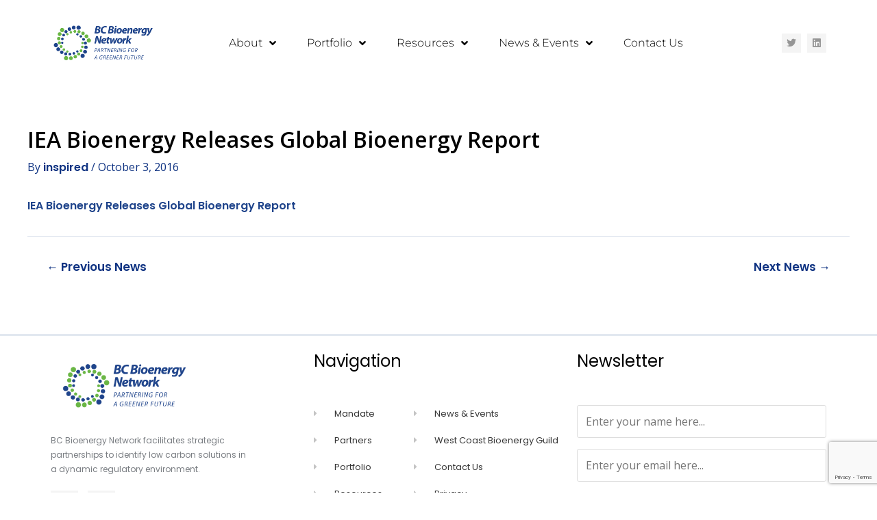

--- FILE ---
content_type: text/html; charset=UTF-8
request_url: https://bcbioenergy.ca/news/iea-bioenergy-releases-global-bioenergy-report/
body_size: 38677
content:
<!DOCTYPE html>
<html lang="en-US">
<head>
<meta charset="UTF-8">
<meta name="viewport" content="width=device-width, initial-scale=1">
	 <link rel="profile" href="https://gmpg.org/xfn/11"> 
	 <meta name='robots' content='index, follow, max-image-preview:large, max-snippet:-1, max-video-preview:-1' />
	<style>img:is([sizes="auto" i], [sizes^="auto," i]) { contain-intrinsic-size: 3000px 1500px }</style>
	
	<!-- This site is optimized with the Yoast SEO plugin v26.7 - https://yoast.com/wordpress/plugins/seo/ -->
	<title>IEA Bioenergy Releases Global Bioenergy Report - BC Bioenergy Network</title>
	<link rel="canonical" href="https://bcbioenergy.ca/news/iea-bioenergy-releases-global-bioenergy-report/" />
	<meta property="og:locale" content="en_US" />
	<meta property="og:type" content="article" />
	<meta property="og:title" content="IEA Bioenergy Releases Global Bioenergy Report - BC Bioenergy Network" />
	<meta property="og:description" content="IEA Bioenergy Releases Global Bioenergy Report" />
	<meta property="og:url" content="https://bcbioenergy.ca/news/iea-bioenergy-releases-global-bioenergy-report/" />
	<meta property="og:site_name" content="BC Bioenergy Network" />
	<meta name="twitter:card" content="summary_large_image" />
	<meta name="twitter:site" content="@bcbioenergy" />
	<script type="application/ld+json" class="yoast-schema-graph">{"@context":"https://schema.org","@graph":[{"@type":"WebPage","@id":"https://bcbioenergy.ca/news/iea-bioenergy-releases-global-bioenergy-report/","url":"https://bcbioenergy.ca/news/iea-bioenergy-releases-global-bioenergy-report/","name":"IEA Bioenergy Releases Global Bioenergy Report - BC Bioenergy Network","isPartOf":{"@id":"https://bcbioenergy.ca/#website"},"datePublished":"2016-10-03T18:06:10+00:00","breadcrumb":{"@id":"https://bcbioenergy.ca/news/iea-bioenergy-releases-global-bioenergy-report/#breadcrumb"},"inLanguage":"en-US","potentialAction":[{"@type":"ReadAction","target":["https://bcbioenergy.ca/news/iea-bioenergy-releases-global-bioenergy-report/"]}]},{"@type":"BreadcrumbList","@id":"https://bcbioenergy.ca/news/iea-bioenergy-releases-global-bioenergy-report/#breadcrumb","itemListElement":[{"@type":"ListItem","position":1,"name":"Home","item":"https://bcbioenergy.ca/"},{"@type":"ListItem","position":2,"name":"News","item":"https://bcbioenergy.ca/news/"},{"@type":"ListItem","position":3,"name":"IEA Bioenergy Releases Global Bioenergy Report"}]},{"@type":"WebSite","@id":"https://bcbioenergy.ca/#website","url":"https://bcbioenergy.ca/","name":"BC Bioenergy Network","description":"","publisher":{"@id":"https://bcbioenergy.ca/#organization"},"potentialAction":[{"@type":"SearchAction","target":{"@type":"EntryPoint","urlTemplate":"https://bcbioenergy.ca/?s={search_term_string}"},"query-input":{"@type":"PropertyValueSpecification","valueRequired":true,"valueName":"search_term_string"}}],"inLanguage":"en-US"},{"@type":"Organization","@id":"https://bcbioenergy.ca/#organization","name":"BC Bioenergy Network","url":"https://bcbioenergy.ca/","logo":{"@type":"ImageObject","inLanguage":"en-US","@id":"https://bcbioenergy.ca/#/schema/logo/image/","url":"https://bcbioenergy.ca/wp-content/uploads/2023/01/BC-BIOENERGY-1.png","contentUrl":"https://bcbioenergy.ca/wp-content/uploads/2023/01/BC-BIOENERGY-1.png","width":1313,"height":607,"caption":"BC Bioenergy Network"},"image":{"@id":"https://bcbioenergy.ca/#/schema/logo/image/"},"sameAs":["https://x.com/bcbioenergy","https://www.linkedin.com/company/bc-bioenergy-network"]}]}</script>
	<!-- / Yoast SEO plugin. -->


<link rel='dns-prefetch' href='//www.googletagmanager.com' />
<link rel='dns-prefetch' href='//fonts.googleapis.com' />
<link rel="alternate" type="application/rss+xml" title="BC Bioenergy Network &raquo; Feed" href="https://bcbioenergy.ca/feed/" />
<link rel="alternate" type="application/rss+xml" title="BC Bioenergy Network &raquo; Comments Feed" href="https://bcbioenergy.ca/comments/feed/" />
<script>
window._wpemojiSettings = {"baseUrl":"https:\/\/s.w.org\/images\/core\/emoji\/16.0.1\/72x72\/","ext":".png","svgUrl":"https:\/\/s.w.org\/images\/core\/emoji\/16.0.1\/svg\/","svgExt":".svg","source":{"concatemoji":"https:\/\/bcbioenergy.ca\/wp-includes\/js\/wp-emoji-release.min.js?ver=6.8.3"}};
/*! This file is auto-generated */
!function(s,n){var o,i,e;function c(e){try{var t={supportTests:e,timestamp:(new Date).valueOf()};sessionStorage.setItem(o,JSON.stringify(t))}catch(e){}}function p(e,t,n){e.clearRect(0,0,e.canvas.width,e.canvas.height),e.fillText(t,0,0);var t=new Uint32Array(e.getImageData(0,0,e.canvas.width,e.canvas.height).data),a=(e.clearRect(0,0,e.canvas.width,e.canvas.height),e.fillText(n,0,0),new Uint32Array(e.getImageData(0,0,e.canvas.width,e.canvas.height).data));return t.every(function(e,t){return e===a[t]})}function u(e,t){e.clearRect(0,0,e.canvas.width,e.canvas.height),e.fillText(t,0,0);for(var n=e.getImageData(16,16,1,1),a=0;a<n.data.length;a++)if(0!==n.data[a])return!1;return!0}function f(e,t,n,a){switch(t){case"flag":return n(e,"\ud83c\udff3\ufe0f\u200d\u26a7\ufe0f","\ud83c\udff3\ufe0f\u200b\u26a7\ufe0f")?!1:!n(e,"\ud83c\udde8\ud83c\uddf6","\ud83c\udde8\u200b\ud83c\uddf6")&&!n(e,"\ud83c\udff4\udb40\udc67\udb40\udc62\udb40\udc65\udb40\udc6e\udb40\udc67\udb40\udc7f","\ud83c\udff4\u200b\udb40\udc67\u200b\udb40\udc62\u200b\udb40\udc65\u200b\udb40\udc6e\u200b\udb40\udc67\u200b\udb40\udc7f");case"emoji":return!a(e,"\ud83e\udedf")}return!1}function g(e,t,n,a){var r="undefined"!=typeof WorkerGlobalScope&&self instanceof WorkerGlobalScope?new OffscreenCanvas(300,150):s.createElement("canvas"),o=r.getContext("2d",{willReadFrequently:!0}),i=(o.textBaseline="top",o.font="600 32px Arial",{});return e.forEach(function(e){i[e]=t(o,e,n,a)}),i}function t(e){var t=s.createElement("script");t.src=e,t.defer=!0,s.head.appendChild(t)}"undefined"!=typeof Promise&&(o="wpEmojiSettingsSupports",i=["flag","emoji"],n.supports={everything:!0,everythingExceptFlag:!0},e=new Promise(function(e){s.addEventListener("DOMContentLoaded",e,{once:!0})}),new Promise(function(t){var n=function(){try{var e=JSON.parse(sessionStorage.getItem(o));if("object"==typeof e&&"number"==typeof e.timestamp&&(new Date).valueOf()<e.timestamp+604800&&"object"==typeof e.supportTests)return e.supportTests}catch(e){}return null}();if(!n){if("undefined"!=typeof Worker&&"undefined"!=typeof OffscreenCanvas&&"undefined"!=typeof URL&&URL.createObjectURL&&"undefined"!=typeof Blob)try{var e="postMessage("+g.toString()+"("+[JSON.stringify(i),f.toString(),p.toString(),u.toString()].join(",")+"));",a=new Blob([e],{type:"text/javascript"}),r=new Worker(URL.createObjectURL(a),{name:"wpTestEmojiSupports"});return void(r.onmessage=function(e){c(n=e.data),r.terminate(),t(n)})}catch(e){}c(n=g(i,f,p,u))}t(n)}).then(function(e){for(var t in e)n.supports[t]=e[t],n.supports.everything=n.supports.everything&&n.supports[t],"flag"!==t&&(n.supports.everythingExceptFlag=n.supports.everythingExceptFlag&&n.supports[t]);n.supports.everythingExceptFlag=n.supports.everythingExceptFlag&&!n.supports.flag,n.DOMReady=!1,n.readyCallback=function(){n.DOMReady=!0}}).then(function(){return e}).then(function(){var e;n.supports.everything||(n.readyCallback(),(e=n.source||{}).concatemoji?t(e.concatemoji):e.wpemoji&&e.twemoji&&(t(e.twemoji),t(e.wpemoji)))}))}((window,document),window._wpemojiSettings);
</script>
<link rel='stylesheet' id='astra-theme-css-css' href='https://bcbioenergy.ca/wp-content/themes/astra/assets/css/minified/main.min.css?ver=4.1.5' media='all' />
<style id='astra-theme-css-inline-css'>
:root{--ast-container-default-xlg-padding:3em;--ast-container-default-lg-padding:3em;--ast-container-default-slg-padding:2em;--ast-container-default-md-padding:3em;--ast-container-default-sm-padding:3em;--ast-container-default-xs-padding:2.4em;--ast-container-default-xxs-padding:1.8em;--ast-code-block-background:#ECEFF3;--ast-comment-inputs-background:#F9FAFB;}html{font-size:100%;}a{color:var(--ast-global-color-0);}a:hover,a:focus{color:var(--ast-global-color-1);}body,button,input,select,textarea,.ast-button,.ast-custom-button{font-family:'Open Sans',sans-serif;font-weight:400;font-size:16px;font-size:1rem;line-height:1.6em;}blockquote{color:var(--ast-global-color-3);}h1,.entry-content h1,h2,.entry-content h2,h3,.entry-content h3,h4,.entry-content h4,h5,.entry-content h5,h6,.entry-content h6,.site-title,.site-title a{font-family:'Open Sans',sans-serif;font-weight:600;}.site-title{font-size:17px;font-size:1.0625rem;display:none;}header .custom-logo-link img{max-width:174px;}.astra-logo-svg{width:174px;}.site-header .site-description{font-size:15px;font-size:0.9375rem;display:none;}.entry-title{font-size:26px;font-size:1.625rem;}h1,.entry-content h1{font-size:40px;font-size:2.5rem;font-weight:600;font-family:'Open Sans',sans-serif;line-height:1.4em;}h2,.entry-content h2{font-size:32px;font-size:2rem;font-weight:600;font-family:'Open Sans',sans-serif;line-height:1.25em;}h3,.entry-content h3{font-size:26px;font-size:1.625rem;font-weight:600;font-family:'Open Sans',sans-serif;line-height:1.2em;}h4,.entry-content h4{font-size:24px;font-size:1.5rem;line-height:1.2em;font-weight:600;font-family:'Open Sans',sans-serif;}h5,.entry-content h5{font-size:20px;font-size:1.25rem;line-height:1.2em;font-weight:600;font-family:'Open Sans',sans-serif;}h6,.entry-content h6{font-size:16px;font-size:1rem;line-height:1.25em;font-weight:600;font-family:'Open Sans',sans-serif;}::selection{background-color:var(--ast-global-color-0);color:#ffffff;}body,h1,.entry-title a,.entry-content h1,h2,.entry-content h2,h3,.entry-content h3,h4,.entry-content h4,h5,.entry-content h5,h6,.entry-content h6{color:var(--ast-global-color-3);}.tagcloud a:hover,.tagcloud a:focus,.tagcloud a.current-item{color:#ffffff;border-color:var(--ast-global-color-0);background-color:var(--ast-global-color-0);}input:focus,input[type="text"]:focus,input[type="email"]:focus,input[type="url"]:focus,input[type="password"]:focus,input[type="reset"]:focus,input[type="search"]:focus,textarea:focus{border-color:var(--ast-global-color-0);}input[type="radio"]:checked,input[type=reset],input[type="checkbox"]:checked,input[type="checkbox"]:hover:checked,input[type="checkbox"]:focus:checked,input[type=range]::-webkit-slider-thumb{border-color:var(--ast-global-color-0);background-color:var(--ast-global-color-0);box-shadow:none;}.site-footer a:hover + .post-count,.site-footer a:focus + .post-count{background:var(--ast-global-color-0);border-color:var(--ast-global-color-0);}.single .nav-links .nav-previous,.single .nav-links .nav-next{color:var(--ast-global-color-0);}.entry-meta,.entry-meta *{line-height:1.45;color:var(--ast-global-color-0);}.entry-meta a:hover,.entry-meta a:hover *,.entry-meta a:focus,.entry-meta a:focus *,.page-links > .page-link,.page-links .page-link:hover,.post-navigation a:hover{color:var(--ast-global-color-1);}#cat option,.secondary .calendar_wrap thead a,.secondary .calendar_wrap thead a:visited{color:var(--ast-global-color-0);}.secondary .calendar_wrap #today,.ast-progress-val span{background:var(--ast-global-color-0);}.secondary a:hover + .post-count,.secondary a:focus + .post-count{background:var(--ast-global-color-0);border-color:var(--ast-global-color-0);}.calendar_wrap #today > a{color:#ffffff;}.page-links .page-link,.single .post-navigation a{color:var(--ast-global-color-0);}.ast-archive-title{color:var(--ast-global-color-2);}.widget-title{font-size:22px;font-size:1.375rem;color:var(--ast-global-color-2);}.ast-single-post .entry-content a,.ast-comment-content a:not(.ast-comment-edit-reply-wrap a){text-decoration:underline;}.ast-single-post .wp-block-button .wp-block-button__link,.ast-single-post .elementor-button-wrapper .elementor-button,.ast-single-post .entry-content .uagb-tab a,.ast-single-post .entry-content .uagb-ifb-cta a,.ast-single-post .entry-content .wp-block-uagb-buttons a,.ast-single-post .entry-content .uabb-module-content a,.ast-single-post .entry-content .uagb-post-grid a,.ast-single-post .entry-content .uagb-timeline a,.ast-single-post .entry-content .uagb-toc__wrap a,.ast-single-post .entry-content .uagb-taxomony-box a,.ast-single-post .entry-content .woocommerce a,.entry-content .wp-block-latest-posts > li > a,.ast-single-post .entry-content .wp-block-file__button{text-decoration:none;}a:focus-visible,.ast-menu-toggle:focus-visible,.site .skip-link:focus-visible,.wp-block-loginout input:focus-visible,.wp-block-search.wp-block-search__button-inside .wp-block-search__inside-wrapper,.ast-header-navigation-arrow:focus-visible{outline-style:dotted;outline-color:inherit;outline-width:thin;border-color:transparent;}input:focus,input[type="text"]:focus,input[type="email"]:focus,input[type="url"]:focus,input[type="password"]:focus,input[type="reset"]:focus,input[type="search"]:focus,textarea:focus,.wp-block-search__input:focus,[data-section="section-header-mobile-trigger"] .ast-button-wrap .ast-mobile-menu-trigger-minimal:focus,.ast-mobile-popup-drawer.active .menu-toggle-close:focus,.woocommerce-ordering select.orderby:focus,#ast-scroll-top:focus,.woocommerce a.add_to_cart_button:focus,.woocommerce .button.single_add_to_cart_button:focus{border-style:dotted;border-color:inherit;border-width:thin;outline-color:transparent;}.site-logo-img img{ transition:all 0.2s linear;}@media (max-width:921px){#ast-desktop-header{display:none;}}@media (min-width:921px){#ast-mobile-header{display:none;}}.wp-block-buttons.aligncenter{justify-content:center;}@media (max-width:921px){.ast-theme-transparent-header #primary,.ast-theme-transparent-header #secondary{padding:0;}}@media (max-width:921px){.ast-plain-container.ast-no-sidebar #primary{padding:0;}}.ast-plain-container.ast-no-sidebar #primary{margin-top:0;margin-bottom:0;}@media (min-width:1200px){.ast-plain-container.ast-no-sidebar #primary{margin-top:60px;margin-bottom:60px;}}.wp-block-button.is-style-outline .wp-block-button__link{border-color:var(--ast-global-color-0);}div.wp-block-button.is-style-outline > .wp-block-button__link:not(.has-text-color),div.wp-block-button.wp-block-button__link.is-style-outline:not(.has-text-color){color:var(--ast-global-color-0);}.wp-block-button.is-style-outline .wp-block-button__link:hover,div.wp-block-button.is-style-outline .wp-block-button__link:focus,div.wp-block-button.is-style-outline > .wp-block-button__link:not(.has-text-color):hover,div.wp-block-button.wp-block-button__link.is-style-outline:not(.has-text-color):hover{color:#ffffff;background-color:var(--ast-global-color-1);border-color:var(--ast-global-color-1);}.post-page-numbers.current .page-link,.ast-pagination .page-numbers.current{color:#ffffff;border-color:var(--ast-global-color-0);background-color:var(--ast-global-color-0);border-radius:2px;}h1.widget-title{font-weight:600;}h2.widget-title{font-weight:600;}h3.widget-title{font-weight:600;}#page{display:flex;flex-direction:column;min-height:100vh;}.ast-404-layout-1 h1.page-title{color:var(--ast-global-color-2);}.single .post-navigation a{line-height:1em;height:inherit;}.error-404 .page-sub-title{font-size:1.5rem;font-weight:inherit;}.search .site-content .content-area .search-form{margin-bottom:0;}#page .site-content{flex-grow:1;}.widget{margin-bottom:3.5em;}#secondary li{line-height:1.5em;}#secondary .wp-block-group h2{margin-bottom:0.7em;}#secondary h2{font-size:1.7rem;}.ast-separate-container .ast-article-post,.ast-separate-container .ast-article-single,.ast-separate-container .ast-comment-list li.depth-1,.ast-separate-container .comment-respond{padding:3em;}.ast-separate-container .ast-comment-list li.depth-1,.hentry{margin-bottom:2em;}.ast-separate-container .ast-archive-description,.ast-separate-container .ast-author-box{background-color:var(--ast-global-color-5);border-bottom:1px solid var(--ast-border-color);}.ast-separate-container .comments-title{padding:2em 2em 0 2em;}.ast-page-builder-template .comment-form-textarea,.ast-comment-formwrap .ast-grid-common-col{padding:0;}.ast-comment-formwrap{padding:0 20px;display:inline-flex;column-gap:20px;}.archive.ast-page-builder-template .entry-header{margin-top:2em;}.ast-page-builder-template .ast-comment-formwrap{width:100%;}.entry-title{margin-bottom:0.5em;}.ast-archive-description p{font-size:inherit;font-weight:inherit;line-height:inherit;}@media (min-width:921px){.ast-left-sidebar.ast-page-builder-template #secondary,.archive.ast-right-sidebar.ast-page-builder-template .site-main{padding-left:20px;padding-right:20px;}}@media (max-width:544px){.ast-comment-formwrap.ast-row{column-gap:10px;display:inline-block;}#ast-commentform .ast-grid-common-col{position:relative;width:100%;}}@media (min-width:1201px){.ast-separate-container .ast-article-post,.ast-separate-container .ast-article-single,.ast-separate-container .ast-author-box,.ast-separate-container .ast-404-layout-1,.ast-separate-container .no-results{padding:3em;}}@media (max-width:921px){.ast-separate-container #primary,.ast-separate-container #secondary{padding:1.5em 0;}#primary,#secondary{padding:1.5em 0;margin:0;}.ast-left-sidebar #content > .ast-container{display:flex;flex-direction:column-reverse;width:100%;}}@media (min-width:922px){.ast-separate-container.ast-right-sidebar #primary,.ast-separate-container.ast-left-sidebar #primary{border:0;}.search-no-results.ast-separate-container #primary{margin-bottom:4em;}}.wp-block-button .wp-block-button__link{color:#ffffff;}.wp-block-button .wp-block-button__link:hover,.wp-block-button .wp-block-button__link:focus{color:#ffffff;background-color:var(--ast-global-color-1);border-color:var(--ast-global-color-1);}.elementor-widget-heading h1.elementor-heading-title{line-height:1.4em;}.elementor-widget-heading h2.elementor-heading-title{line-height:1.25em;}.elementor-widget-heading h3.elementor-heading-title{line-height:1.2em;}.elementor-widget-heading h4.elementor-heading-title{line-height:1.2em;}.elementor-widget-heading h5.elementor-heading-title{line-height:1.2em;}.elementor-widget-heading h6.elementor-heading-title{line-height:1.25em;}.wp-block-button .wp-block-button__link,.wp-block-search .wp-block-search__button,body .wp-block-file .wp-block-file__button{border-color:var(--ast-global-color-0);background-color:var(--ast-global-color-0);color:#ffffff;font-family:inherit;font-weight:500;line-height:1em;font-size:16px;font-size:1rem;padding-top:15px;padding-right:30px;padding-bottom:15px;padding-left:30px;}@media (max-width:921px){.wp-block-button .wp-block-button__link,.wp-block-search .wp-block-search__button,body .wp-block-file .wp-block-file__button{padding-top:14px;padding-right:28px;padding-bottom:14px;padding-left:28px;}}@media (max-width:544px){.wp-block-button .wp-block-button__link,.wp-block-search .wp-block-search__button,body .wp-block-file .wp-block-file__button{padding-top:12px;padding-right:24px;padding-bottom:12px;padding-left:24px;}}.menu-toggle,button,.ast-button,.ast-custom-button,.button,input#submit,input[type="button"],input[type="submit"],input[type="reset"],form[CLASS*="wp-block-search__"].wp-block-search .wp-block-search__inside-wrapper .wp-block-search__button,body .wp-block-file .wp-block-file__button,.search .search-submit{border-style:solid;border-top-width:0;border-right-width:0;border-left-width:0;border-bottom-width:0;color:#ffffff;border-color:var(--ast-global-color-0);background-color:var(--ast-global-color-0);padding-top:15px;padding-right:30px;padding-bottom:15px;padding-left:30px;font-family:inherit;font-weight:500;font-size:16px;font-size:1rem;line-height:1em;}button:focus,.menu-toggle:hover,button:hover,.ast-button:hover,.ast-custom-button:hover .button:hover,.ast-custom-button:hover ,input[type=reset]:hover,input[type=reset]:focus,input#submit:hover,input#submit:focus,input[type="button"]:hover,input[type="button"]:focus,input[type="submit"]:hover,input[type="submit"]:focus,form[CLASS*="wp-block-search__"].wp-block-search .wp-block-search__inside-wrapper .wp-block-search__button:hover,form[CLASS*="wp-block-search__"].wp-block-search .wp-block-search__inside-wrapper .wp-block-search__button:focus,body .wp-block-file .wp-block-file__button:hover,body .wp-block-file .wp-block-file__button:focus{color:#ffffff;background-color:var(--ast-global-color-1);border-color:var(--ast-global-color-1);}form[CLASS*="wp-block-search__"].wp-block-search .wp-block-search__inside-wrapper .wp-block-search__button.has-icon{padding-top:calc(15px - 3px);padding-right:calc(30px - 3px);padding-bottom:calc(15px - 3px);padding-left:calc(30px - 3px);}@media (max-width:921px){.menu-toggle,button,.ast-button,.ast-custom-button,.button,input#submit,input[type="button"],input[type="submit"],input[type="reset"],form[CLASS*="wp-block-search__"].wp-block-search .wp-block-search__inside-wrapper .wp-block-search__button,body .wp-block-file .wp-block-file__button,.search .search-submit{padding-top:14px;padding-right:28px;padding-bottom:14px;padding-left:28px;}}@media (max-width:544px){.menu-toggle,button,.ast-button,.ast-custom-button,.button,input#submit,input[type="button"],input[type="submit"],input[type="reset"],form[CLASS*="wp-block-search__"].wp-block-search .wp-block-search__inside-wrapper .wp-block-search__button,body .wp-block-file .wp-block-file__button,.search .search-submit{padding-top:12px;padding-right:24px;padding-bottom:12px;padding-left:24px;}}@media (max-width:921px){.ast-mobile-header-stack .main-header-bar .ast-search-menu-icon{display:inline-block;}.ast-header-break-point.ast-header-custom-item-outside .ast-mobile-header-stack .main-header-bar .ast-search-icon{margin:0;}.ast-comment-avatar-wrap img{max-width:2.5em;}.ast-separate-container .ast-comment-list li.depth-1{padding:1.5em 2.14em;}.ast-separate-container .comment-respond{padding:2em 2.14em;}.ast-comment-meta{padding:0 1.8888em 1.3333em;}}@media (min-width:544px){.ast-container{max-width:100%;}}@media (max-width:544px){.ast-separate-container .ast-article-post,.ast-separate-container .ast-article-single,.ast-separate-container .comments-title,.ast-separate-container .ast-archive-description{padding:1.5em 1em;}.ast-separate-container #content .ast-container{padding-left:0.54em;padding-right:0.54em;}.ast-separate-container .ast-comment-list li.depth-1{padding:1.5em 1em;margin-bottom:1.5em;}.ast-separate-container .ast-comment-list .bypostauthor{padding:.5em;}.ast-search-menu-icon.ast-dropdown-active .search-field{width:170px;}}.ast-separate-container{background-color:var(--ast-global-color-4);;background-image:none;;}@media (max-width:921px){.site-title{display:none;}.site-header .site-description{display:none;}.entry-title{font-size:30px;}h1,.entry-content h1{font-size:30px;}h2,.entry-content h2{font-size:25px;}h3,.entry-content h3{font-size:20px;}}@media (max-width:544px){.site-title{display:none;}.site-header .site-description{display:none;}.entry-title{font-size:30px;}h1,.entry-content h1{font-size:30px;}h2,.entry-content h2{font-size:25px;}h3,.entry-content h3{font-size:20px;}}@media (max-width:921px){html{font-size:91.2%;}}@media (max-width:544px){html{font-size:91.2%;}}@media (min-width:922px){.ast-container{max-width:1240px;}}@media (min-width:922px){.site-content .ast-container{display:flex;}}@media (max-width:921px){.site-content .ast-container{flex-direction:column;}}@media (min-width:922px){.main-header-menu .sub-menu .menu-item.ast-left-align-sub-menu:hover > .sub-menu,.main-header-menu .sub-menu .menu-item.ast-left-align-sub-menu.focus > .sub-menu{margin-left:-0px;}}blockquote,cite {font-style: initial;}.wp-block-file {display: flex;align-items: center;flex-wrap: wrap;justify-content: space-between;}.wp-block-pullquote {border: none;}.wp-block-pullquote blockquote::before {content: "\201D";font-family: "Helvetica",sans-serif;display: flex;transform: rotate( 180deg );font-size: 6rem;font-style: normal;line-height: 1;font-weight: bold;align-items: center;justify-content: center;}.has-text-align-right > blockquote::before {justify-content: flex-start;}.has-text-align-left > blockquote::before {justify-content: flex-end;}figure.wp-block-pullquote.is-style-solid-color blockquote {max-width: 100%;text-align: inherit;}html body {--wp--custom--ast-default-block-top-padding: 3em;--wp--custom--ast-default-block-right-padding: 3em;--wp--custom--ast-default-block-bottom-padding: 3em;--wp--custom--ast-default-block-left-padding: 3em;--wp--custom--ast-container-width: 1200px;--wp--custom--ast-content-width-size: 1200px;--wp--custom--ast-wide-width-size: calc(1200px + var(--wp--custom--ast-default-block-left-padding) + var(--wp--custom--ast-default-block-right-padding));}.ast-narrow-container {--wp--custom--ast-content-width-size: 750px;--wp--custom--ast-wide-width-size: 750px;}@media(max-width: 921px) {html body {--wp--custom--ast-default-block-top-padding: 3em;--wp--custom--ast-default-block-right-padding: 2em;--wp--custom--ast-default-block-bottom-padding: 3em;--wp--custom--ast-default-block-left-padding: 2em;}}@media(max-width: 544px) {html body {--wp--custom--ast-default-block-top-padding: 3em;--wp--custom--ast-default-block-right-padding: 1.5em;--wp--custom--ast-default-block-bottom-padding: 3em;--wp--custom--ast-default-block-left-padding: 1.5em;}}.entry-content > .wp-block-group,.entry-content > .wp-block-cover,.entry-content > .wp-block-columns {padding-top: var(--wp--custom--ast-default-block-top-padding);padding-right: var(--wp--custom--ast-default-block-right-padding);padding-bottom: var(--wp--custom--ast-default-block-bottom-padding);padding-left: var(--wp--custom--ast-default-block-left-padding);}.ast-plain-container.ast-no-sidebar .entry-content > .alignfull,.ast-page-builder-template .ast-no-sidebar .entry-content > .alignfull {margin-left: calc( -50vw + 50%);margin-right: calc( -50vw + 50%);max-width: 100vw;width: 100vw;}.ast-plain-container.ast-no-sidebar .entry-content .alignfull .alignfull,.ast-page-builder-template.ast-no-sidebar .entry-content .alignfull .alignfull,.ast-plain-container.ast-no-sidebar .entry-content .alignfull .alignwide,.ast-page-builder-template.ast-no-sidebar .entry-content .alignfull .alignwide,.ast-plain-container.ast-no-sidebar .entry-content .alignwide .alignfull,.ast-page-builder-template.ast-no-sidebar .entry-content .alignwide .alignfull,.ast-plain-container.ast-no-sidebar .entry-content .alignwide .alignwide,.ast-page-builder-template.ast-no-sidebar .entry-content .alignwide .alignwide,.ast-plain-container.ast-no-sidebar .entry-content .wp-block-column .alignfull,.ast-page-builder-template.ast-no-sidebar .entry-content .wp-block-column .alignfull,.ast-plain-container.ast-no-sidebar .entry-content .wp-block-column .alignwide,.ast-page-builder-template.ast-no-sidebar .entry-content .wp-block-column .alignwide {margin-left: auto;margin-right: auto;width: 100%;}[ast-blocks-layout] .wp-block-separator:not(.is-style-dots) {height: 0;}[ast-blocks-layout] .wp-block-separator {margin: 20px auto;}[ast-blocks-layout] .wp-block-separator:not(.is-style-wide):not(.is-style-dots) {max-width: 100px;}[ast-blocks-layout] .wp-block-separator.has-background {padding: 0;}.entry-content[ast-blocks-layout] > * {max-width: var(--wp--custom--ast-content-width-size);margin-left: auto;margin-right: auto;}.entry-content[ast-blocks-layout] > .alignwide {max-width: var(--wp--custom--ast-wide-width-size);}.entry-content[ast-blocks-layout] .alignfull {max-width: none;}.entry-content .wp-block-columns {margin-bottom: 0;}blockquote {margin: 1.5em;border: none;}.wp-block-quote:not(.has-text-align-right):not(.has-text-align-center) {border-left: 5px solid rgba(0,0,0,0.05);}.has-text-align-right > blockquote,blockquote.has-text-align-right {border-right: 5px solid rgba(0,0,0,0.05);}.has-text-align-left > blockquote,blockquote.has-text-align-left {border-left: 5px solid rgba(0,0,0,0.05);}.wp-block-site-tagline,.wp-block-latest-posts .read-more {margin-top: 15px;}.wp-block-loginout p label {display: block;}.wp-block-loginout p:not(.login-remember):not(.login-submit) input {width: 100%;}.wp-block-loginout input:focus {border-color: transparent;}.wp-block-loginout input:focus {outline: thin dotted;}.entry-content .wp-block-media-text .wp-block-media-text__content {padding: 0 0 0 8%;}.entry-content .wp-block-media-text.has-media-on-the-right .wp-block-media-text__content {padding: 0 8% 0 0;}.entry-content .wp-block-media-text.has-background .wp-block-media-text__content {padding: 8%;}.entry-content .wp-block-cover:not([class*="background-color"]) .wp-block-cover__inner-container,.entry-content .wp-block-cover:not([class*="background-color"]) .wp-block-cover-image-text,.entry-content .wp-block-cover:not([class*="background-color"]) .wp-block-cover-text,.entry-content .wp-block-cover-image:not([class*="background-color"]) .wp-block-cover__inner-container,.entry-content .wp-block-cover-image:not([class*="background-color"]) .wp-block-cover-image-text,.entry-content .wp-block-cover-image:not([class*="background-color"]) .wp-block-cover-text {color: var(--ast-global-color-5);}.wp-block-loginout .login-remember input {width: 1.1rem;height: 1.1rem;margin: 0 5px 4px 0;vertical-align: middle;}.wp-block-latest-posts > li > *:first-child,.wp-block-latest-posts:not(.is-grid) > li:first-child {margin-top: 0;}.wp-block-search__inside-wrapper .wp-block-search__input {padding: 0 10px;color: var(--ast-global-color-3);background: var(--ast-global-color-5);border-color: var(--ast-border-color);}.wp-block-latest-posts .read-more {margin-bottom: 1.5em;}.wp-block-search__no-button .wp-block-search__inside-wrapper .wp-block-search__input {padding-top: 5px;padding-bottom: 5px;}.wp-block-latest-posts .wp-block-latest-posts__post-date,.wp-block-latest-posts .wp-block-latest-posts__post-author {font-size: 1rem;}.wp-block-latest-posts > li > *,.wp-block-latest-posts:not(.is-grid) > li {margin-top: 12px;margin-bottom: 12px;}.ast-page-builder-template .entry-content[ast-blocks-layout] > *,.ast-page-builder-template .entry-content[ast-blocks-layout] > .alignfull > * {max-width: none;}.ast-page-builder-template .entry-content[ast-blocks-layout] > .alignwide > * {max-width: var(--wp--custom--ast-wide-width-size);}.ast-page-builder-template .entry-content[ast-blocks-layout] > .inherit-container-width > *,.ast-page-builder-template .entry-content[ast-blocks-layout] > * > *,.entry-content[ast-blocks-layout] > .wp-block-cover .wp-block-cover__inner-container {max-width: var(--wp--custom--ast-content-width-size);margin-left: auto;margin-right: auto;}.entry-content[ast-blocks-layout] .wp-block-cover:not(.alignleft):not(.alignright) {width: auto;}@media(max-width: 1200px) {.ast-separate-container .entry-content > .alignfull,.ast-separate-container .entry-content[ast-blocks-layout] > .alignwide,.ast-plain-container .entry-content[ast-blocks-layout] > .alignwide,.ast-plain-container .entry-content .alignfull {margin-left: calc(-1 * min(var(--ast-container-default-xlg-padding),20px)) ;margin-right: calc(-1 * min(var(--ast-container-default-xlg-padding),20px));}}@media(min-width: 1201px) {.ast-separate-container .entry-content > .alignfull {margin-left: calc(-1 * var(--ast-container-default-xlg-padding) );margin-right: calc(-1 * var(--ast-container-default-xlg-padding) );}.ast-separate-container .entry-content[ast-blocks-layout] > .alignwide,.ast-plain-container .entry-content[ast-blocks-layout] > .alignwide {margin-left: calc(-1 * var(--wp--custom--ast-default-block-left-padding) );margin-right: calc(-1 * var(--wp--custom--ast-default-block-right-padding) );}}@media(min-width: 921px) {.ast-separate-container .entry-content .wp-block-group.alignwide:not(.inherit-container-width) > :where(:not(.alignleft):not(.alignright)),.ast-plain-container .entry-content .wp-block-group.alignwide:not(.inherit-container-width) > :where(:not(.alignleft):not(.alignright)) {max-width: calc( var(--wp--custom--ast-content-width-size) + 80px );}.ast-plain-container.ast-right-sidebar .entry-content[ast-blocks-layout] .alignfull,.ast-plain-container.ast-left-sidebar .entry-content[ast-blocks-layout] .alignfull {margin-left: -60px;margin-right: -60px;}}@media(min-width: 544px) {.entry-content > .alignleft {margin-right: 20px;}.entry-content > .alignright {margin-left: 20px;}}@media (max-width:544px){.wp-block-columns .wp-block-column:not(:last-child){margin-bottom:20px;}.wp-block-latest-posts{margin:0;}}@media( max-width: 600px ) {.entry-content .wp-block-media-text .wp-block-media-text__content,.entry-content .wp-block-media-text.has-media-on-the-right .wp-block-media-text__content {padding: 8% 0 0;}.entry-content .wp-block-media-text.has-background .wp-block-media-text__content {padding: 8%;}}.ast-separate-container .entry-content .uagb-is-root-container {padding-left: 0;}.ast-page-builder-template .entry-header {padding-left: 0;}@media(min-width: 1201px) {.ast-separate-container .entry-content > .uagb-is-root-container {margin-left: 0;margin-right: 0;}}.ast-narrow-container .site-content .wp-block-uagb-image--align-full .wp-block-uagb-image__figure {max-width: 100%;margin-left: auto;margin-right: auto;}.entry-content ul,.entry-content ol {padding: revert;margin: revert;}:root .has-ast-global-color-0-color{color:var(--ast-global-color-0);}:root .has-ast-global-color-0-background-color{background-color:var(--ast-global-color-0);}:root .wp-block-button .has-ast-global-color-0-color{color:var(--ast-global-color-0);}:root .wp-block-button .has-ast-global-color-0-background-color{background-color:var(--ast-global-color-0);}:root .has-ast-global-color-1-color{color:var(--ast-global-color-1);}:root .has-ast-global-color-1-background-color{background-color:var(--ast-global-color-1);}:root .wp-block-button .has-ast-global-color-1-color{color:var(--ast-global-color-1);}:root .wp-block-button .has-ast-global-color-1-background-color{background-color:var(--ast-global-color-1);}:root .has-ast-global-color-2-color{color:var(--ast-global-color-2);}:root .has-ast-global-color-2-background-color{background-color:var(--ast-global-color-2);}:root .wp-block-button .has-ast-global-color-2-color{color:var(--ast-global-color-2);}:root .wp-block-button .has-ast-global-color-2-background-color{background-color:var(--ast-global-color-2);}:root .has-ast-global-color-3-color{color:var(--ast-global-color-3);}:root .has-ast-global-color-3-background-color{background-color:var(--ast-global-color-3);}:root .wp-block-button .has-ast-global-color-3-color{color:var(--ast-global-color-3);}:root .wp-block-button .has-ast-global-color-3-background-color{background-color:var(--ast-global-color-3);}:root .has-ast-global-color-4-color{color:var(--ast-global-color-4);}:root .has-ast-global-color-4-background-color{background-color:var(--ast-global-color-4);}:root .wp-block-button .has-ast-global-color-4-color{color:var(--ast-global-color-4);}:root .wp-block-button .has-ast-global-color-4-background-color{background-color:var(--ast-global-color-4);}:root .has-ast-global-color-5-color{color:var(--ast-global-color-5);}:root .has-ast-global-color-5-background-color{background-color:var(--ast-global-color-5);}:root .wp-block-button .has-ast-global-color-5-color{color:var(--ast-global-color-5);}:root .wp-block-button .has-ast-global-color-5-background-color{background-color:var(--ast-global-color-5);}:root .has-ast-global-color-6-color{color:var(--ast-global-color-6);}:root .has-ast-global-color-6-background-color{background-color:var(--ast-global-color-6);}:root .wp-block-button .has-ast-global-color-6-color{color:var(--ast-global-color-6);}:root .wp-block-button .has-ast-global-color-6-background-color{background-color:var(--ast-global-color-6);}:root .has-ast-global-color-7-color{color:var(--ast-global-color-7);}:root .has-ast-global-color-7-background-color{background-color:var(--ast-global-color-7);}:root .wp-block-button .has-ast-global-color-7-color{color:var(--ast-global-color-7);}:root .wp-block-button .has-ast-global-color-7-background-color{background-color:var(--ast-global-color-7);}:root .has-ast-global-color-8-color{color:var(--ast-global-color-8);}:root .has-ast-global-color-8-background-color{background-color:var(--ast-global-color-8);}:root .wp-block-button .has-ast-global-color-8-color{color:var(--ast-global-color-8);}:root .wp-block-button .has-ast-global-color-8-background-color{background-color:var(--ast-global-color-8);}:root{--ast-global-color-0:#0f3382;--ast-global-color-1:#045cb4;--ast-global-color-2:#1e293b;--ast-global-color-3:#334155;--ast-global-color-4:#f9fafb;--ast-global-color-5:#FFFFFF;--ast-global-color-6:#e2e8f0;--ast-global-color-7:#cbd5e1;--ast-global-color-8:#94a3b8;}:root {--ast-border-color : var(--ast-global-color-6);}.ast-single-entry-banner {-js-display: flex;display: flex;flex-direction: column;justify-content: center;text-align: center;position: relative;background: #eeeeee;}.ast-single-entry-banner[data-banner-layout="layout-1"] {max-width: 1200px;background: inherit;padding: 20px 0;}.ast-single-entry-banner[data-banner-width-type="custom"] {margin: 0 auto;width: 100%;}.ast-single-entry-banner + .site-content .entry-header {margin-bottom: 0;}header.entry-header .entry-title{font-weight:600;font-size:32px;font-size:2rem;}header.entry-header > *:not(:last-child){margin-bottom:10px;}.ast-archive-entry-banner {-js-display: flex;display: flex;flex-direction: column;justify-content: center;text-align: center;position: relative;background: #eeeeee;}.ast-archive-entry-banner[data-banner-width-type="custom"] {margin: 0 auto;width: 100%;}.ast-archive-entry-banner[data-banner-layout="layout-1"] {background: inherit;padding: 20px 0;text-align: left;}body.archive .ast-archive-description{max-width:1200px;width:100%;text-align:left;padding-top:3em;padding-right:3em;padding-bottom:3em;padding-left:3em;}body.archive .ast-archive-description .ast-archive-title,body.archive .ast-archive-description .ast-archive-title *{font-weight:600;font-size:32px;font-size:2rem;}body.archive .ast-archive-description > *:not(:last-child){margin-bottom:10px;}@media (max-width:921px){body.archive .ast-archive-description{text-align:left;}}@media (max-width:544px){body.archive .ast-archive-description{text-align:left;}}.ast-breadcrumbs .trail-browse,.ast-breadcrumbs .trail-items,.ast-breadcrumbs .trail-items li{display:inline-block;margin:0;padding:0;border:none;background:inherit;text-indent:0;text-decoration:none;}.ast-breadcrumbs .trail-browse{font-size:inherit;font-style:inherit;font-weight:inherit;color:inherit;}.ast-breadcrumbs .trail-items{list-style:none;}.trail-items li::after{padding:0 0.3em;content:"\00bb";}.trail-items li:last-of-type::after{display:none;}h1,.entry-content h1,h2,.entry-content h2,h3,.entry-content h3,h4,.entry-content h4,h5,.entry-content h5,h6,.entry-content h6{color:var(--ast-global-color-2);}.entry-title a{color:var(--ast-global-color-2);}@media (max-width:921px){.ast-builder-grid-row-container.ast-builder-grid-row-tablet-3-firstrow .ast-builder-grid-row > *:first-child,.ast-builder-grid-row-container.ast-builder-grid-row-tablet-3-lastrow .ast-builder-grid-row > *:last-child{grid-column:1 / -1;}}@media (max-width:544px){.ast-builder-grid-row-container.ast-builder-grid-row-mobile-3-firstrow .ast-builder-grid-row > *:first-child,.ast-builder-grid-row-container.ast-builder-grid-row-mobile-3-lastrow .ast-builder-grid-row > *:last-child{grid-column:1 / -1;}}.ast-builder-layout-element[data-section="title_tagline"]{display:flex;}@media (max-width:921px){.ast-header-break-point .ast-builder-layout-element[data-section="title_tagline"]{display:flex;}}@media (max-width:544px){.ast-header-break-point .ast-builder-layout-element[data-section="title_tagline"]{display:flex;}}.ast-builder-menu-1{font-family:inherit;font-weight:inherit;}.ast-builder-menu-1 .menu-item > .menu-link{color:var(--ast-global-color-3);}.ast-builder-menu-1 .menu-item > .ast-menu-toggle{color:var(--ast-global-color-3);}.ast-builder-menu-1 .menu-item:hover > .menu-link,.ast-builder-menu-1 .inline-on-mobile .menu-item:hover > .ast-menu-toggle{color:var(--ast-global-color-1);}.ast-builder-menu-1 .menu-item:hover > .ast-menu-toggle{color:var(--ast-global-color-1);}.ast-builder-menu-1 .menu-item.current-menu-item > .menu-link,.ast-builder-menu-1 .inline-on-mobile .menu-item.current-menu-item > .ast-menu-toggle,.ast-builder-menu-1 .current-menu-ancestor > .menu-link{color:var(--ast-global-color-1);}.ast-builder-menu-1 .menu-item.current-menu-item > .ast-menu-toggle{color:var(--ast-global-color-1);}.ast-builder-menu-1 .sub-menu,.ast-builder-menu-1 .inline-on-mobile .sub-menu{border-top-width:2px;border-bottom-width:0px;border-right-width:0px;border-left-width:0px;border-color:var(--ast-global-color-0);border-style:solid;}.ast-builder-menu-1 .main-header-menu > .menu-item > .sub-menu,.ast-builder-menu-1 .main-header-menu > .menu-item > .astra-full-megamenu-wrapper{margin-top:0px;}.ast-desktop .ast-builder-menu-1 .main-header-menu > .menu-item > .sub-menu:before,.ast-desktop .ast-builder-menu-1 .main-header-menu > .menu-item > .astra-full-megamenu-wrapper:before{height:calc( 0px + 5px );}.ast-desktop .ast-builder-menu-1 .menu-item .sub-menu .menu-link{border-bottom-width:1px;border-color:#eaeaea;border-style:solid;}.ast-desktop .ast-builder-menu-1 .menu-item .sub-menu .menu-item:last-child .menu-link{border-bottom-width:0;}@media (max-width:921px){.ast-header-break-point .ast-builder-menu-1 .menu-item.menu-item-has-children > .ast-menu-toggle{top:0;}.ast-builder-menu-1 .menu-item-has-children > .menu-link:after{content:unset;}.ast-builder-menu-1 .main-header-menu > .menu-item > .sub-menu,.ast-builder-menu-1 .main-header-menu > .menu-item > .astra-full-megamenu-wrapper{margin-top:0;}}@media (max-width:544px){.ast-header-break-point .ast-builder-menu-1 .menu-item.menu-item-has-children > .ast-menu-toggle{top:0;}.ast-builder-menu-1 .main-header-menu > .menu-item > .sub-menu,.ast-builder-menu-1 .main-header-menu > .menu-item > .astra-full-megamenu-wrapper{margin-top:0;}}.ast-builder-menu-1{display:flex;}@media (max-width:921px){.ast-header-break-point .ast-builder-menu-1{display:flex;}}@media (max-width:544px){.ast-header-break-point .ast-builder-menu-1{display:flex;}}.site-below-footer-wrap{padding-top:20px;padding-bottom:20px;}.site-below-footer-wrap[data-section="section-below-footer-builder"]{background-color:var(--ast-global-color-5);;min-height:80px;border-style:solid;border-width:0px;border-top-width:1px;border-top-color:var(--ast-global-color-6);}.site-below-footer-wrap[data-section="section-below-footer-builder"] .ast-builder-grid-row{max-width:1200px;margin-left:auto;margin-right:auto;}.site-below-footer-wrap[data-section="section-below-footer-builder"] .ast-builder-grid-row,.site-below-footer-wrap[data-section="section-below-footer-builder"] .site-footer-section{align-items:flex-start;}.site-below-footer-wrap[data-section="section-below-footer-builder"].ast-footer-row-inline .site-footer-section{display:flex;margin-bottom:0;}.ast-builder-grid-row-full .ast-builder-grid-row{grid-template-columns:1fr;}@media (max-width:921px){.site-below-footer-wrap[data-section="section-below-footer-builder"].ast-footer-row-tablet-inline .site-footer-section{display:flex;margin-bottom:0;}.site-below-footer-wrap[data-section="section-below-footer-builder"].ast-footer-row-tablet-stack .site-footer-section{display:block;margin-bottom:10px;}.ast-builder-grid-row-container.ast-builder-grid-row-tablet-full .ast-builder-grid-row{grid-template-columns:1fr;}}@media (max-width:544px){.site-below-footer-wrap[data-section="section-below-footer-builder"].ast-footer-row-mobile-inline .site-footer-section{display:flex;margin-bottom:0;}.site-below-footer-wrap[data-section="section-below-footer-builder"].ast-footer-row-mobile-stack .site-footer-section{display:block;margin-bottom:10px;}.ast-builder-grid-row-container.ast-builder-grid-row-mobile-full .ast-builder-grid-row{grid-template-columns:1fr;}}.site-below-footer-wrap[data-section="section-below-footer-builder"]{display:grid;}@media (max-width:921px){.ast-header-break-point .site-below-footer-wrap[data-section="section-below-footer-builder"]{display:grid;}}@media (max-width:544px){.ast-header-break-point .site-below-footer-wrap[data-section="section-below-footer-builder"]{display:grid;}}.ast-footer-copyright{text-align:center;}.ast-footer-copyright {color:var(--ast-global-color-3);}@media (max-width:921px){.ast-footer-copyright{text-align:center;}}@media (max-width:544px){.ast-footer-copyright{text-align:center;}}.ast-footer-copyright {font-size:16px;font-size:1rem;}.ast-footer-copyright.ast-builder-layout-element{display:flex;}@media (max-width:921px){.ast-header-break-point .ast-footer-copyright.ast-builder-layout-element{display:flex;}}@media (max-width:544px){.ast-header-break-point .ast-footer-copyright.ast-builder-layout-element{display:flex;}}.footer-widget-area.widget-area.site-footer-focus-item{width:auto;}.elementor-template-full-width .ast-container{display:block;}@media (max-width:544px){.elementor-element .elementor-wc-products .woocommerce[class*="columns-"] ul.products li.product{width:auto;margin:0;}.elementor-element .woocommerce .woocommerce-result-count{float:none;}}.ast-header-break-point .main-header-bar{border-bottom-width:1px;}@media (min-width:922px){.main-header-bar{border-bottom-width:1px;}}.main-header-menu .menu-item, #astra-footer-menu .menu-item, .main-header-bar .ast-masthead-custom-menu-items{-js-display:flex;display:flex;-webkit-box-pack:center;-webkit-justify-content:center;-moz-box-pack:center;-ms-flex-pack:center;justify-content:center;-webkit-box-orient:vertical;-webkit-box-direction:normal;-webkit-flex-direction:column;-moz-box-orient:vertical;-moz-box-direction:normal;-ms-flex-direction:column;flex-direction:column;}.main-header-menu > .menu-item > .menu-link, #astra-footer-menu > .menu-item > .menu-link{height:100%;-webkit-box-align:center;-webkit-align-items:center;-moz-box-align:center;-ms-flex-align:center;align-items:center;-js-display:flex;display:flex;}.ast-header-break-point .main-navigation ul .menu-item .menu-link .icon-arrow:first-of-type svg{top:.2em;margin-top:0px;margin-left:0px;width:.65em;transform:translate(0, -2px) rotateZ(270deg);}.ast-mobile-popup-content .ast-submenu-expanded > .ast-menu-toggle{transform:rotateX(180deg);overflow-y:auto;}.ast-separate-container .blog-layout-1, .ast-separate-container .blog-layout-2, .ast-separate-container .blog-layout-3{background-color:transparent;background-image:none;}.ast-separate-container .ast-article-post{background-color:var(--ast-global-color-5);;background-image:none;;}@media (max-width:921px){.ast-separate-container .ast-article-post{background-color:var(--ast-global-color-5);;background-image:none;;}}@media (max-width:544px){.ast-separate-container .ast-article-post{background-color:var(--ast-global-color-5);;background-image:none;;}}.ast-separate-container .ast-article-single:not(.ast-related-post), .ast-separate-container .comments-area .comment-respond,.ast-separate-container .comments-area .ast-comment-list li, .ast-separate-container .ast-woocommerce-container, .ast-separate-container .error-404, .ast-separate-container .no-results, .single.ast-separate-container .site-main .ast-author-meta, .ast-separate-container .related-posts-title-wrapper, .ast-separate-container.ast-two-container #secondary .widget,.ast-separate-container .comments-count-wrapper, .ast-box-layout.ast-plain-container .site-content,.ast-padded-layout.ast-plain-container .site-content, .ast-separate-container .comments-area .comments-title, .ast-narrow-container .site-content{background-color:var(--ast-global-color-5);;background-image:none;;}@media (max-width:921px){.ast-separate-container .ast-article-single:not(.ast-related-post), .ast-separate-container .comments-area .comment-respond,.ast-separate-container .comments-area .ast-comment-list li, .ast-separate-container .ast-woocommerce-container, .ast-separate-container .error-404, .ast-separate-container .no-results, .single.ast-separate-container .site-main .ast-author-meta, .ast-separate-container .related-posts-title-wrapper, .ast-separate-container.ast-two-container #secondary .widget,.ast-separate-container .comments-count-wrapper, .ast-box-layout.ast-plain-container .site-content,.ast-padded-layout.ast-plain-container .site-content, .ast-separate-container .comments-area .comments-title, .ast-narrow-container .site-content{background-color:var(--ast-global-color-5);;background-image:none;;}}@media (max-width:544px){.ast-separate-container .ast-article-single:not(.ast-related-post), .ast-separate-container .comments-area .comment-respond,.ast-separate-container .comments-area .ast-comment-list li, .ast-separate-container .ast-woocommerce-container, .ast-separate-container .error-404, .ast-separate-container .no-results, .single.ast-separate-container .site-main .ast-author-meta, .ast-separate-container .related-posts-title-wrapper, .ast-separate-container.ast-two-container #secondary .widget,.ast-separate-container .comments-count-wrapper, .ast-box-layout.ast-plain-container .site-content,.ast-padded-layout.ast-plain-container .site-content, .ast-separate-container .comments-area .comments-title, .ast-narrow-container .site-content{background-color:var(--ast-global-color-5);;background-image:none;;}}.ast-plain-container, .ast-page-builder-template{background-color:var(--ast-global-color-5);;background-image:none;;}@media (max-width:921px){.ast-plain-container, .ast-page-builder-template{background-color:var(--ast-global-color-5);;background-image:none;;}}@media (max-width:544px){.ast-plain-container, .ast-page-builder-template{background-color:var(--ast-global-color-5);;background-image:none;;}}
		#ast-scroll-top {
			display: none;
			position: fixed;
			text-align: center;
			cursor: pointer;
			z-index: 99;
			width: 2.1em;
			height: 2.1em;
			line-height: 2.1;
			color: #ffffff;
			border-radius: 2px;
			content: "";
			outline: inherit;
		}
		@media (min-width: 769px) {
			#ast-scroll-top {
				content: "769";
			}
		}
		#ast-scroll-top .ast-icon.icon-arrow svg {
			margin-left: 0px;
			vertical-align: middle;
			transform: translate(0, -20%) rotate(180deg);
			width: 1.6em;
		}
		.ast-scroll-to-top-right {
			right: 30px;
			bottom: 30px;
		}
		.ast-scroll-to-top-left {
			left: 30px;
			bottom: 30px;
		}
	#ast-scroll-top{background-color:var(--ast-global-color-0);font-size:15px;font-size:0.9375rem;}@media (max-width:921px){#ast-scroll-top .ast-icon.icon-arrow svg{width:1em;}}.ast-mobile-header-content > *,.ast-desktop-header-content > * {padding: 10px 0;height: auto;}.ast-mobile-header-content > *:first-child,.ast-desktop-header-content > *:first-child {padding-top: 10px;}.ast-mobile-header-content > .ast-builder-menu,.ast-desktop-header-content > .ast-builder-menu {padding-top: 0;}.ast-mobile-header-content > *:last-child,.ast-desktop-header-content > *:last-child {padding-bottom: 0;}.ast-mobile-header-content .ast-search-menu-icon.ast-inline-search label,.ast-desktop-header-content .ast-search-menu-icon.ast-inline-search label {width: 100%;}.ast-desktop-header-content .main-header-bar-navigation .ast-submenu-expanded > .ast-menu-toggle::before {transform: rotateX(180deg);}#ast-desktop-header .ast-desktop-header-content,.ast-mobile-header-content .ast-search-icon,.ast-desktop-header-content .ast-search-icon,.ast-mobile-header-wrap .ast-mobile-header-content,.ast-main-header-nav-open.ast-popup-nav-open .ast-mobile-header-wrap .ast-mobile-header-content,.ast-main-header-nav-open.ast-popup-nav-open .ast-desktop-header-content {display: none;}.ast-main-header-nav-open.ast-header-break-point #ast-desktop-header .ast-desktop-header-content,.ast-main-header-nav-open.ast-header-break-point .ast-mobile-header-wrap .ast-mobile-header-content {display: block;}.ast-desktop .ast-desktop-header-content .astra-menu-animation-slide-up > .menu-item > .sub-menu,.ast-desktop .ast-desktop-header-content .astra-menu-animation-slide-up > .menu-item .menu-item > .sub-menu,.ast-desktop .ast-desktop-header-content .astra-menu-animation-slide-down > .menu-item > .sub-menu,.ast-desktop .ast-desktop-header-content .astra-menu-animation-slide-down > .menu-item .menu-item > .sub-menu,.ast-desktop .ast-desktop-header-content .astra-menu-animation-fade > .menu-item > .sub-menu,.ast-desktop .ast-desktop-header-content .astra-menu-animation-fade > .menu-item .menu-item > .sub-menu {opacity: 1;visibility: visible;}.ast-hfb-header.ast-default-menu-enable.ast-header-break-point .ast-mobile-header-wrap .ast-mobile-header-content .main-header-bar-navigation {width: unset;margin: unset;}.ast-mobile-header-content.content-align-flex-end .main-header-bar-navigation .menu-item-has-children > .ast-menu-toggle,.ast-desktop-header-content.content-align-flex-end .main-header-bar-navigation .menu-item-has-children > .ast-menu-toggle {left: calc( 20px - 0.907em);right: auto;}.ast-mobile-header-content .ast-search-menu-icon,.ast-mobile-header-content .ast-search-menu-icon.slide-search,.ast-desktop-header-content .ast-search-menu-icon,.ast-desktop-header-content .ast-search-menu-icon.slide-search {width: 100%;position: relative;display: block;right: auto;transform: none;}.ast-mobile-header-content .ast-search-menu-icon.slide-search .search-form,.ast-mobile-header-content .ast-search-menu-icon .search-form,.ast-desktop-header-content .ast-search-menu-icon.slide-search .search-form,.ast-desktop-header-content .ast-search-menu-icon .search-form {right: 0;visibility: visible;opacity: 1;position: relative;top: auto;transform: none;padding: 0;display: block;overflow: hidden;}.ast-mobile-header-content .ast-search-menu-icon.ast-inline-search .search-field,.ast-mobile-header-content .ast-search-menu-icon .search-field,.ast-desktop-header-content .ast-search-menu-icon.ast-inline-search .search-field,.ast-desktop-header-content .ast-search-menu-icon .search-field {width: 100%;padding-right: 5.5em;}.ast-mobile-header-content .ast-search-menu-icon .search-submit,.ast-desktop-header-content .ast-search-menu-icon .search-submit {display: block;position: absolute;height: 100%;top: 0;right: 0;padding: 0 1em;border-radius: 0;}.ast-hfb-header.ast-default-menu-enable.ast-header-break-point .ast-mobile-header-wrap .ast-mobile-header-content .main-header-bar-navigation ul .sub-menu .menu-link {padding-left: 30px;}.ast-hfb-header.ast-default-menu-enable.ast-header-break-point .ast-mobile-header-wrap .ast-mobile-header-content .main-header-bar-navigation .sub-menu .menu-item .menu-item .menu-link {padding-left: 40px;}.ast-mobile-popup-drawer.active .ast-mobile-popup-inner{background-color:#ffffff;;}.ast-mobile-header-wrap .ast-mobile-header-content, .ast-desktop-header-content{background-color:#ffffff;;}.ast-mobile-popup-content > *, .ast-mobile-header-content > *, .ast-desktop-popup-content > *, .ast-desktop-header-content > *{padding-top:0px;padding-bottom:0px;}.content-align-flex-start .ast-builder-layout-element{justify-content:flex-start;}.content-align-flex-start .main-header-menu{text-align:left;}.ast-mobile-popup-drawer.active .menu-toggle-close{color:#3a3a3a;}.ast-mobile-header-wrap .ast-primary-header-bar,.ast-primary-header-bar .site-primary-header-wrap{min-height:80px;}.ast-desktop .ast-primary-header-bar .main-header-menu > .menu-item{line-height:80px;}#masthead .ast-container,.site-header-focus-item + .ast-breadcrumbs-wrapper{max-width:100%;padding-left:35px;padding-right:35px;}@media (max-width:921px){#masthead .ast-mobile-header-wrap .ast-primary-header-bar,#masthead .ast-mobile-header-wrap .ast-below-header-bar{padding-left:20px;padding-right:20px;}}.ast-header-break-point .ast-primary-header-bar{border-bottom-width:1px;border-bottom-color:#eaeaea;border-bottom-style:solid;}@media (min-width:922px){.ast-primary-header-bar{border-bottom-width:1px;border-bottom-color:#eaeaea;border-bottom-style:solid;}}.ast-primary-header-bar{background-color:#ffffff;;background-image:none;;}.ast-primary-header-bar{display:block;}@media (max-width:921px){.ast-header-break-point .ast-primary-header-bar{display:grid;}}@media (max-width:544px){.ast-header-break-point .ast-primary-header-bar{display:grid;}}[data-section="section-header-mobile-trigger"] .ast-button-wrap .ast-mobile-menu-trigger-minimal{color:var(--ast-global-color-0);border:none;background:transparent;}[data-section="section-header-mobile-trigger"] .ast-button-wrap .mobile-menu-toggle-icon .ast-mobile-svg{width:20px;height:20px;fill:var(--ast-global-color-0);}[data-section="section-header-mobile-trigger"] .ast-button-wrap .mobile-menu-wrap .mobile-menu{color:var(--ast-global-color-0);}.ast-builder-menu-mobile .main-navigation .main-header-menu .menu-item > .menu-link{color:var(--ast-global-color-3);}.ast-builder-menu-mobile .main-navigation .main-header-menu .menu-item > .ast-menu-toggle{color:var(--ast-global-color-3);}.ast-builder-menu-mobile .main-navigation .menu-item:hover > .menu-link, .ast-builder-menu-mobile .main-navigation .inline-on-mobile .menu-item:hover > .ast-menu-toggle{color:var(--ast-global-color-1);}.ast-builder-menu-mobile .main-navigation .menu-item:hover > .ast-menu-toggle{color:var(--ast-global-color-1);}.ast-builder-menu-mobile .main-navigation .menu-item.current-menu-item > .menu-link, .ast-builder-menu-mobile .main-navigation .inline-on-mobile .menu-item.current-menu-item > .ast-menu-toggle, .ast-builder-menu-mobile .main-navigation .menu-item.current-menu-ancestor > .menu-link, .ast-builder-menu-mobile .main-navigation .menu-item.current-menu-ancestor > .ast-menu-toggle{color:var(--ast-global-color-1);}.ast-builder-menu-mobile .main-navigation .menu-item.current-menu-item > .ast-menu-toggle{color:var(--ast-global-color-1);}.ast-builder-menu-mobile .main-navigation .menu-item.menu-item-has-children > .ast-menu-toggle{top:0;}.ast-builder-menu-mobile .main-navigation .menu-item-has-children > .menu-link:after{content:unset;}.ast-hfb-header .ast-builder-menu-mobile .main-header-menu, .ast-hfb-header .ast-builder-menu-mobile .main-navigation .menu-item .menu-link, .ast-hfb-header .ast-builder-menu-mobile .main-navigation .menu-item .sub-menu .menu-link{border-style:none;}.ast-builder-menu-mobile .main-navigation .menu-item.menu-item-has-children > .ast-menu-toggle{top:0;}@media (max-width:921px){.ast-builder-menu-mobile .main-navigation .main-header-menu .menu-item > .menu-link{color:var(--ast-global-color-3);}.ast-builder-menu-mobile .main-navigation .menu-item > .ast-menu-toggle{color:var(--ast-global-color-3);}.ast-builder-menu-mobile .main-navigation .menu-item:hover > .menu-link, .ast-builder-menu-mobile .main-navigation .inline-on-mobile .menu-item:hover > .ast-menu-toggle{color:var(--ast-global-color-1);background:var(--ast-global-color-4);}.ast-builder-menu-mobile .main-navigation .menu-item:hover > .ast-menu-toggle{color:var(--ast-global-color-1);}.ast-builder-menu-mobile .main-navigation .menu-item.current-menu-item > .menu-link, .ast-builder-menu-mobile .main-navigation .inline-on-mobile .menu-item.current-menu-item > .ast-menu-toggle, .ast-builder-menu-mobile .main-navigation .menu-item.current-menu-ancestor > .menu-link, .ast-builder-menu-mobile .main-navigation .menu-item.current-menu-ancestor > .ast-menu-toggle{color:var(--ast-global-color-1);background:var(--ast-global-color-4);}.ast-builder-menu-mobile .main-navigation .menu-item.current-menu-item > .ast-menu-toggle{color:var(--ast-global-color-1);}.ast-builder-menu-mobile .main-navigation .menu-item.menu-item-has-children > .ast-menu-toggle{top:0;}.ast-builder-menu-mobile .main-navigation .menu-item-has-children > .menu-link:after{content:unset;}.ast-builder-menu-mobile .main-navigation .main-header-menu, .ast-builder-menu-mobile .main-navigation .main-header-menu .sub-menu{background-color:var(--ast-global-color-5);;}}@media (max-width:544px){.ast-builder-menu-mobile .main-navigation .menu-item.menu-item-has-children > .ast-menu-toggle{top:0;}}.ast-builder-menu-mobile .main-navigation{display:block;}@media (max-width:921px){.ast-header-break-point .ast-builder-menu-mobile .main-navigation{display:block;}}@media (max-width:544px){.ast-header-break-point .ast-builder-menu-mobile .main-navigation{display:block;}}:root{--e-global-color-astglobalcolor0:#0f3382;--e-global-color-astglobalcolor1:#045cb4;--e-global-color-astglobalcolor2:#1e293b;--e-global-color-astglobalcolor3:#334155;--e-global-color-astglobalcolor4:#f9fafb;--e-global-color-astglobalcolor5:#FFFFFF;--e-global-color-astglobalcolor6:#e2e8f0;--e-global-color-astglobalcolor7:#cbd5e1;--e-global-color-astglobalcolor8:#94a3b8;}
</style>
<link rel='stylesheet' id='astra-google-fonts-css' href='https://fonts.googleapis.com/css?family=Open+Sans%3A400%2C600%2C700&#038;display=fallback&#038;ver=4.1.5' media='all' />
<link rel='stylesheet' id='astra-menu-animation-css' href='https://bcbioenergy.ca/wp-content/themes/astra/assets/css/minified/menu-animation.min.css?ver=4.1.5' media='all' />
<style id='wp-emoji-styles-inline-css'>

	img.wp-smiley, img.emoji {
		display: inline !important;
		border: none !important;
		box-shadow: none !important;
		height: 1em !important;
		width: 1em !important;
		margin: 0 0.07em !important;
		vertical-align: -0.1em !important;
		background: none !important;
		padding: 0 !important;
	}
</style>
<link rel='stylesheet' id='wp-block-library-css' href='https://bcbioenergy.ca/wp-includes/css/dist/block-library/style.min.css?ver=6.8.3' media='all' />
<style id='global-styles-inline-css'>
:root{--wp--preset--aspect-ratio--square: 1;--wp--preset--aspect-ratio--4-3: 4/3;--wp--preset--aspect-ratio--3-4: 3/4;--wp--preset--aspect-ratio--3-2: 3/2;--wp--preset--aspect-ratio--2-3: 2/3;--wp--preset--aspect-ratio--16-9: 16/9;--wp--preset--aspect-ratio--9-16: 9/16;--wp--preset--color--black: #000000;--wp--preset--color--cyan-bluish-gray: #abb8c3;--wp--preset--color--white: #ffffff;--wp--preset--color--pale-pink: #f78da7;--wp--preset--color--vivid-red: #cf2e2e;--wp--preset--color--luminous-vivid-orange: #ff6900;--wp--preset--color--luminous-vivid-amber: #fcb900;--wp--preset--color--light-green-cyan: #7bdcb5;--wp--preset--color--vivid-green-cyan: #00d084;--wp--preset--color--pale-cyan-blue: #8ed1fc;--wp--preset--color--vivid-cyan-blue: #0693e3;--wp--preset--color--vivid-purple: #9b51e0;--wp--preset--color--ast-global-color-0: var(--ast-global-color-0);--wp--preset--color--ast-global-color-1: var(--ast-global-color-1);--wp--preset--color--ast-global-color-2: var(--ast-global-color-2);--wp--preset--color--ast-global-color-3: var(--ast-global-color-3);--wp--preset--color--ast-global-color-4: var(--ast-global-color-4);--wp--preset--color--ast-global-color-5: var(--ast-global-color-5);--wp--preset--color--ast-global-color-6: var(--ast-global-color-6);--wp--preset--color--ast-global-color-7: var(--ast-global-color-7);--wp--preset--color--ast-global-color-8: var(--ast-global-color-8);--wp--preset--gradient--vivid-cyan-blue-to-vivid-purple: linear-gradient(135deg,rgba(6,147,227,1) 0%,rgb(155,81,224) 100%);--wp--preset--gradient--light-green-cyan-to-vivid-green-cyan: linear-gradient(135deg,rgb(122,220,180) 0%,rgb(0,208,130) 100%);--wp--preset--gradient--luminous-vivid-amber-to-luminous-vivid-orange: linear-gradient(135deg,rgba(252,185,0,1) 0%,rgba(255,105,0,1) 100%);--wp--preset--gradient--luminous-vivid-orange-to-vivid-red: linear-gradient(135deg,rgba(255,105,0,1) 0%,rgb(207,46,46) 100%);--wp--preset--gradient--very-light-gray-to-cyan-bluish-gray: linear-gradient(135deg,rgb(238,238,238) 0%,rgb(169,184,195) 100%);--wp--preset--gradient--cool-to-warm-spectrum: linear-gradient(135deg,rgb(74,234,220) 0%,rgb(151,120,209) 20%,rgb(207,42,186) 40%,rgb(238,44,130) 60%,rgb(251,105,98) 80%,rgb(254,248,76) 100%);--wp--preset--gradient--blush-light-purple: linear-gradient(135deg,rgb(255,206,236) 0%,rgb(152,150,240) 100%);--wp--preset--gradient--blush-bordeaux: linear-gradient(135deg,rgb(254,205,165) 0%,rgb(254,45,45) 50%,rgb(107,0,62) 100%);--wp--preset--gradient--luminous-dusk: linear-gradient(135deg,rgb(255,203,112) 0%,rgb(199,81,192) 50%,rgb(65,88,208) 100%);--wp--preset--gradient--pale-ocean: linear-gradient(135deg,rgb(255,245,203) 0%,rgb(182,227,212) 50%,rgb(51,167,181) 100%);--wp--preset--gradient--electric-grass: linear-gradient(135deg,rgb(202,248,128) 0%,rgb(113,206,126) 100%);--wp--preset--gradient--midnight: linear-gradient(135deg,rgb(2,3,129) 0%,rgb(40,116,252) 100%);--wp--preset--font-size--small: 13px;--wp--preset--font-size--medium: 20px;--wp--preset--font-size--large: 36px;--wp--preset--font-size--x-large: 42px;--wp--preset--spacing--20: 0.44rem;--wp--preset--spacing--30: 0.67rem;--wp--preset--spacing--40: 1rem;--wp--preset--spacing--50: 1.5rem;--wp--preset--spacing--60: 2.25rem;--wp--preset--spacing--70: 3.38rem;--wp--preset--spacing--80: 5.06rem;--wp--preset--shadow--natural: 6px 6px 9px rgba(0, 0, 0, 0.2);--wp--preset--shadow--deep: 12px 12px 50px rgba(0, 0, 0, 0.4);--wp--preset--shadow--sharp: 6px 6px 0px rgba(0, 0, 0, 0.2);--wp--preset--shadow--outlined: 6px 6px 0px -3px rgba(255, 255, 255, 1), 6px 6px rgba(0, 0, 0, 1);--wp--preset--shadow--crisp: 6px 6px 0px rgba(0, 0, 0, 1);}:root { --wp--style--global--content-size: var(--wp--custom--ast-content-width-size);--wp--style--global--wide-size: var(--wp--custom--ast-wide-width-size); }:where(body) { margin: 0; }.wp-site-blocks > .alignleft { float: left; margin-right: 2em; }.wp-site-blocks > .alignright { float: right; margin-left: 2em; }.wp-site-blocks > .aligncenter { justify-content: center; margin-left: auto; margin-right: auto; }:where(.wp-site-blocks) > * { margin-block-start: 24px; margin-block-end: 0; }:where(.wp-site-blocks) > :first-child { margin-block-start: 0; }:where(.wp-site-blocks) > :last-child { margin-block-end: 0; }:root { --wp--style--block-gap: 24px; }:root :where(.is-layout-flow) > :first-child{margin-block-start: 0;}:root :where(.is-layout-flow) > :last-child{margin-block-end: 0;}:root :where(.is-layout-flow) > *{margin-block-start: 24px;margin-block-end: 0;}:root :where(.is-layout-constrained) > :first-child{margin-block-start: 0;}:root :where(.is-layout-constrained) > :last-child{margin-block-end: 0;}:root :where(.is-layout-constrained) > *{margin-block-start: 24px;margin-block-end: 0;}:root :where(.is-layout-flex){gap: 24px;}:root :where(.is-layout-grid){gap: 24px;}.is-layout-flow > .alignleft{float: left;margin-inline-start: 0;margin-inline-end: 2em;}.is-layout-flow > .alignright{float: right;margin-inline-start: 2em;margin-inline-end: 0;}.is-layout-flow > .aligncenter{margin-left: auto !important;margin-right: auto !important;}.is-layout-constrained > .alignleft{float: left;margin-inline-start: 0;margin-inline-end: 2em;}.is-layout-constrained > .alignright{float: right;margin-inline-start: 2em;margin-inline-end: 0;}.is-layout-constrained > .aligncenter{margin-left: auto !important;margin-right: auto !important;}.is-layout-constrained > :where(:not(.alignleft):not(.alignright):not(.alignfull)){max-width: var(--wp--style--global--content-size);margin-left: auto !important;margin-right: auto !important;}.is-layout-constrained > .alignwide{max-width: var(--wp--style--global--wide-size);}body .is-layout-flex{display: flex;}.is-layout-flex{flex-wrap: wrap;align-items: center;}.is-layout-flex > :is(*, div){margin: 0;}body .is-layout-grid{display: grid;}.is-layout-grid > :is(*, div){margin: 0;}body{padding-top: 0px;padding-right: 0px;padding-bottom: 0px;padding-left: 0px;}a:where(:not(.wp-element-button)){text-decoration: none;}:root :where(.wp-element-button, .wp-block-button__link){background-color: #32373c;border-width: 0;color: #fff;font-family: inherit;font-size: inherit;line-height: inherit;padding: calc(0.667em + 2px) calc(1.333em + 2px);text-decoration: none;}.has-black-color{color: var(--wp--preset--color--black) !important;}.has-cyan-bluish-gray-color{color: var(--wp--preset--color--cyan-bluish-gray) !important;}.has-white-color{color: var(--wp--preset--color--white) !important;}.has-pale-pink-color{color: var(--wp--preset--color--pale-pink) !important;}.has-vivid-red-color{color: var(--wp--preset--color--vivid-red) !important;}.has-luminous-vivid-orange-color{color: var(--wp--preset--color--luminous-vivid-orange) !important;}.has-luminous-vivid-amber-color{color: var(--wp--preset--color--luminous-vivid-amber) !important;}.has-light-green-cyan-color{color: var(--wp--preset--color--light-green-cyan) !important;}.has-vivid-green-cyan-color{color: var(--wp--preset--color--vivid-green-cyan) !important;}.has-pale-cyan-blue-color{color: var(--wp--preset--color--pale-cyan-blue) !important;}.has-vivid-cyan-blue-color{color: var(--wp--preset--color--vivid-cyan-blue) !important;}.has-vivid-purple-color{color: var(--wp--preset--color--vivid-purple) !important;}.has-ast-global-color-0-color{color: var(--wp--preset--color--ast-global-color-0) !important;}.has-ast-global-color-1-color{color: var(--wp--preset--color--ast-global-color-1) !important;}.has-ast-global-color-2-color{color: var(--wp--preset--color--ast-global-color-2) !important;}.has-ast-global-color-3-color{color: var(--wp--preset--color--ast-global-color-3) !important;}.has-ast-global-color-4-color{color: var(--wp--preset--color--ast-global-color-4) !important;}.has-ast-global-color-5-color{color: var(--wp--preset--color--ast-global-color-5) !important;}.has-ast-global-color-6-color{color: var(--wp--preset--color--ast-global-color-6) !important;}.has-ast-global-color-7-color{color: var(--wp--preset--color--ast-global-color-7) !important;}.has-ast-global-color-8-color{color: var(--wp--preset--color--ast-global-color-8) !important;}.has-black-background-color{background-color: var(--wp--preset--color--black) !important;}.has-cyan-bluish-gray-background-color{background-color: var(--wp--preset--color--cyan-bluish-gray) !important;}.has-white-background-color{background-color: var(--wp--preset--color--white) !important;}.has-pale-pink-background-color{background-color: var(--wp--preset--color--pale-pink) !important;}.has-vivid-red-background-color{background-color: var(--wp--preset--color--vivid-red) !important;}.has-luminous-vivid-orange-background-color{background-color: var(--wp--preset--color--luminous-vivid-orange) !important;}.has-luminous-vivid-amber-background-color{background-color: var(--wp--preset--color--luminous-vivid-amber) !important;}.has-light-green-cyan-background-color{background-color: var(--wp--preset--color--light-green-cyan) !important;}.has-vivid-green-cyan-background-color{background-color: var(--wp--preset--color--vivid-green-cyan) !important;}.has-pale-cyan-blue-background-color{background-color: var(--wp--preset--color--pale-cyan-blue) !important;}.has-vivid-cyan-blue-background-color{background-color: var(--wp--preset--color--vivid-cyan-blue) !important;}.has-vivid-purple-background-color{background-color: var(--wp--preset--color--vivid-purple) !important;}.has-ast-global-color-0-background-color{background-color: var(--wp--preset--color--ast-global-color-0) !important;}.has-ast-global-color-1-background-color{background-color: var(--wp--preset--color--ast-global-color-1) !important;}.has-ast-global-color-2-background-color{background-color: var(--wp--preset--color--ast-global-color-2) !important;}.has-ast-global-color-3-background-color{background-color: var(--wp--preset--color--ast-global-color-3) !important;}.has-ast-global-color-4-background-color{background-color: var(--wp--preset--color--ast-global-color-4) !important;}.has-ast-global-color-5-background-color{background-color: var(--wp--preset--color--ast-global-color-5) !important;}.has-ast-global-color-6-background-color{background-color: var(--wp--preset--color--ast-global-color-6) !important;}.has-ast-global-color-7-background-color{background-color: var(--wp--preset--color--ast-global-color-7) !important;}.has-ast-global-color-8-background-color{background-color: var(--wp--preset--color--ast-global-color-8) !important;}.has-black-border-color{border-color: var(--wp--preset--color--black) !important;}.has-cyan-bluish-gray-border-color{border-color: var(--wp--preset--color--cyan-bluish-gray) !important;}.has-white-border-color{border-color: var(--wp--preset--color--white) !important;}.has-pale-pink-border-color{border-color: var(--wp--preset--color--pale-pink) !important;}.has-vivid-red-border-color{border-color: var(--wp--preset--color--vivid-red) !important;}.has-luminous-vivid-orange-border-color{border-color: var(--wp--preset--color--luminous-vivid-orange) !important;}.has-luminous-vivid-amber-border-color{border-color: var(--wp--preset--color--luminous-vivid-amber) !important;}.has-light-green-cyan-border-color{border-color: var(--wp--preset--color--light-green-cyan) !important;}.has-vivid-green-cyan-border-color{border-color: var(--wp--preset--color--vivid-green-cyan) !important;}.has-pale-cyan-blue-border-color{border-color: var(--wp--preset--color--pale-cyan-blue) !important;}.has-vivid-cyan-blue-border-color{border-color: var(--wp--preset--color--vivid-cyan-blue) !important;}.has-vivid-purple-border-color{border-color: var(--wp--preset--color--vivid-purple) !important;}.has-ast-global-color-0-border-color{border-color: var(--wp--preset--color--ast-global-color-0) !important;}.has-ast-global-color-1-border-color{border-color: var(--wp--preset--color--ast-global-color-1) !important;}.has-ast-global-color-2-border-color{border-color: var(--wp--preset--color--ast-global-color-2) !important;}.has-ast-global-color-3-border-color{border-color: var(--wp--preset--color--ast-global-color-3) !important;}.has-ast-global-color-4-border-color{border-color: var(--wp--preset--color--ast-global-color-4) !important;}.has-ast-global-color-5-border-color{border-color: var(--wp--preset--color--ast-global-color-5) !important;}.has-ast-global-color-6-border-color{border-color: var(--wp--preset--color--ast-global-color-6) !important;}.has-ast-global-color-7-border-color{border-color: var(--wp--preset--color--ast-global-color-7) !important;}.has-ast-global-color-8-border-color{border-color: var(--wp--preset--color--ast-global-color-8) !important;}.has-vivid-cyan-blue-to-vivid-purple-gradient-background{background: var(--wp--preset--gradient--vivid-cyan-blue-to-vivid-purple) !important;}.has-light-green-cyan-to-vivid-green-cyan-gradient-background{background: var(--wp--preset--gradient--light-green-cyan-to-vivid-green-cyan) !important;}.has-luminous-vivid-amber-to-luminous-vivid-orange-gradient-background{background: var(--wp--preset--gradient--luminous-vivid-amber-to-luminous-vivid-orange) !important;}.has-luminous-vivid-orange-to-vivid-red-gradient-background{background: var(--wp--preset--gradient--luminous-vivid-orange-to-vivid-red) !important;}.has-very-light-gray-to-cyan-bluish-gray-gradient-background{background: var(--wp--preset--gradient--very-light-gray-to-cyan-bluish-gray) !important;}.has-cool-to-warm-spectrum-gradient-background{background: var(--wp--preset--gradient--cool-to-warm-spectrum) !important;}.has-blush-light-purple-gradient-background{background: var(--wp--preset--gradient--blush-light-purple) !important;}.has-blush-bordeaux-gradient-background{background: var(--wp--preset--gradient--blush-bordeaux) !important;}.has-luminous-dusk-gradient-background{background: var(--wp--preset--gradient--luminous-dusk) !important;}.has-pale-ocean-gradient-background{background: var(--wp--preset--gradient--pale-ocean) !important;}.has-electric-grass-gradient-background{background: var(--wp--preset--gradient--electric-grass) !important;}.has-midnight-gradient-background{background: var(--wp--preset--gradient--midnight) !important;}.has-small-font-size{font-size: var(--wp--preset--font-size--small) !important;}.has-medium-font-size{font-size: var(--wp--preset--font-size--medium) !important;}.has-large-font-size{font-size: var(--wp--preset--font-size--large) !important;}.has-x-large-font-size{font-size: var(--wp--preset--font-size--x-large) !important;}
:root :where(.wp-block-pullquote){font-size: 1.5em;line-height: 1.6;}
</style>
<link rel='stylesheet' id='ae-pro-css-css' href='https://bcbioenergy.ca/wp-content/plugins/anywhere-elementor-pro/includes/assets/css/ae-pro.min.css?ver=2.29.3' media='all' />
<link rel='stylesheet' id='ctct_form_styles-css' href='https://bcbioenergy.ca/wp-content/plugins/constant-contact-forms/assets/css/style.css?ver=2.15.2' media='all' />
<link rel='stylesheet' id='contact-form-7-css' href='https://bcbioenergy.ca/wp-content/plugins/contact-form-7/includes/css/styles.css?ver=6.1.4' media='all' />
<link rel='stylesheet' id='astra-contact-form-7-css' href='https://bcbioenergy.ca/wp-content/themes/astra/assets/css/minified/compatibility/contact-form-7-main.min.css?ver=4.1.5' media='all' />
<link rel='stylesheet' id='elementor-frontend-css' href='https://bcbioenergy.ca/wp-content/plugins/elementor/assets/css/frontend.min.css?ver=3.34.1' media='all' />
<link rel='stylesheet' id='widget-image-css' href='https://bcbioenergy.ca/wp-content/plugins/elementor/assets/css/widget-image.min.css?ver=3.34.1' media='all' />
<link rel='stylesheet' id='widget-nav-menu-css' href='https://bcbioenergy.ca/wp-content/plugins/elementor-pro/assets/css/widget-nav-menu.min.css?ver=3.34.0' media='all' />
<link rel='stylesheet' id='e-animation-grow-css' href='https://bcbioenergy.ca/wp-content/plugins/elementor/assets/lib/animations/styles/e-animation-grow.min.css?ver=3.34.1' media='all' />
<link rel='stylesheet' id='widget-social-icons-css' href='https://bcbioenergy.ca/wp-content/plugins/elementor/assets/css/widget-social-icons.min.css?ver=3.34.1' media='all' />
<link rel='stylesheet' id='e-apple-webkit-css' href='https://bcbioenergy.ca/wp-content/plugins/elementor/assets/css/conditionals/apple-webkit.min.css?ver=3.34.1' media='all' />
<link rel='stylesheet' id='e-sticky-css' href='https://bcbioenergy.ca/wp-content/plugins/elementor-pro/assets/css/modules/sticky.min.css?ver=3.34.0' media='all' />
<link rel='stylesheet' id='widget-heading-css' href='https://bcbioenergy.ca/wp-content/plugins/elementor/assets/css/widget-heading.min.css?ver=3.34.1' media='all' />
<link rel='stylesheet' id='widget-icon-list-css' href='https://bcbioenergy.ca/wp-content/plugins/elementor/assets/css/widget-icon-list.min.css?ver=3.34.1' media='all' />
<link rel='stylesheet' id='widget-image-box-css' href='https://bcbioenergy.ca/wp-content/plugins/elementor/assets/css/widget-image-box.min.css?ver=3.34.1' media='all' />
<link rel='stylesheet' id='e-popup-css' href='https://bcbioenergy.ca/wp-content/plugins/elementor-pro/assets/css/conditionals/popup.min.css?ver=3.34.0' media='all' />
<link rel='stylesheet' id='elementor-icons-css' href='https://bcbioenergy.ca/wp-content/plugins/elementor/assets/lib/eicons/css/elementor-icons.min.css?ver=5.45.0' media='all' />
<link rel='stylesheet' id='elementor-post-93-css' href='https://bcbioenergy.ca/wp-content/uploads/elementor/css/post-93.css?ver=1768651161' media='all' />
<link rel='stylesheet' id='elementor-post-113-css' href='https://bcbioenergy.ca/wp-content/uploads/elementor/css/post-113.css?ver=1768651162' media='all' />
<link rel='stylesheet' id='elementor-post-9610-css' href='https://bcbioenergy.ca/wp-content/uploads/elementor/css/post-9610.css?ver=1768651162' media='all' />
<link rel='stylesheet' id='elementor-post-11003-css' href='https://bcbioenergy.ca/wp-content/uploads/elementor/css/post-11003.css?ver=1768651162' media='all' />
<link rel='stylesheet' id='elementor-post-9754-css' href='https://bcbioenergy.ca/wp-content/uploads/elementor/css/post-9754.css?ver=1768651162' media='all' />
<link rel='stylesheet' id='elementor-post-9752-css' href='https://bcbioenergy.ca/wp-content/uploads/elementor/css/post-9752.css?ver=1768651162' media='all' />
<link rel='stylesheet' id='elementor-post-9751-css' href='https://bcbioenergy.ca/wp-content/uploads/elementor/css/post-9751.css?ver=1768651162' media='all' />
<link rel='stylesheet' id='elementor-post-9750-css' href='https://bcbioenergy.ca/wp-content/uploads/elementor/css/post-9750.css?ver=1768651162' media='all' />
<link rel='stylesheet' id='elementor-post-9749-css' href='https://bcbioenergy.ca/wp-content/uploads/elementor/css/post-9749.css?ver=1768651162' media='all' />
<link rel='stylesheet' id='elementor-post-9747-css' href='https://bcbioenergy.ca/wp-content/uploads/elementor/css/post-9747.css?ver=1768651162' media='all' />
<link rel='stylesheet' id='elementor-post-9741-css' href='https://bcbioenergy.ca/wp-content/uploads/elementor/css/post-9741.css?ver=1768651162' media='all' />
<link rel='stylesheet' id='elementor-post-9679-css' href='https://bcbioenergy.ca/wp-content/uploads/elementor/css/post-9679.css?ver=1768651162' media='all' />
<link rel='stylesheet' id='elementor-post-9667-css' href='https://bcbioenergy.ca/wp-content/uploads/elementor/css/post-9667.css?ver=1768651162' media='all' />
<link rel='stylesheet' id='elementor-post-9663-css' href='https://bcbioenergy.ca/wp-content/uploads/elementor/css/post-9663.css?ver=1768651162' media='all' />
<link rel='stylesheet' id='elementor-post-9659-css' href='https://bcbioenergy.ca/wp-content/uploads/elementor/css/post-9659.css?ver=1768651162' media='all' />
<link rel='stylesheet' id='elementor-post-522-css' href='https://bcbioenergy.ca/wp-content/uploads/elementor/css/post-522.css?ver=1768651162' media='all' />
<link rel='stylesheet' id='elementor-post-521-css' href='https://bcbioenergy.ca/wp-content/uploads/elementor/css/post-521.css?ver=1768651162' media='all' />
<link rel='stylesheet' id='elementor-post-515-css' href='https://bcbioenergy.ca/wp-content/uploads/elementor/css/post-515.css?ver=1768651162' media='all' />
<link rel='stylesheet' id='elementor-post-499-css' href='https://bcbioenergy.ca/wp-content/uploads/elementor/css/post-499.css?ver=1768651162' media='all' />
<link rel='stylesheet' id='elementor-post-493-css' href='https://bcbioenergy.ca/wp-content/uploads/elementor/css/post-493.css?ver=1768651162' media='all' />
<link rel='stylesheet' id='elementor-post-492-css' href='https://bcbioenergy.ca/wp-content/uploads/elementor/css/post-492.css?ver=1768651162' media='all' />
<link rel='stylesheet' id='elementor-post-477-css' href='https://bcbioenergy.ca/wp-content/uploads/elementor/css/post-477.css?ver=1768651162' media='all' />
<link rel='stylesheet' id='elementor-post-434-css' href='https://bcbioenergy.ca/wp-content/uploads/elementor/css/post-434.css?ver=1768651162' media='all' />
<link rel='stylesheet' id='elementor-post-428-css' href='https://bcbioenergy.ca/wp-content/uploads/elementor/css/post-428.css?ver=1768651162' media='all' />
<link rel='stylesheet' id='elementor-post-422-css' href='https://bcbioenergy.ca/wp-content/uploads/elementor/css/post-422.css?ver=1768651162' media='all' />
<link rel='stylesheet' id='elementor-post-378-css' href='https://bcbioenergy.ca/wp-content/uploads/elementor/css/post-378.css?ver=1768651162' media='all' />
<link rel='stylesheet' id='vegas-css-css' href='https://bcbioenergy.ca/wp-content/plugins/anywhere-elementor-pro/includes/assets/lib/vegas/vegas.min.css?ver=2.4.0' media='all' />
<link rel='stylesheet' id='inspired-theme-css-css' href='https://bcbioenergy.ca/wp-content/themes/inspired/style.css?ver=1.0.0' media='all' />
<link rel='stylesheet' id='eael-general-css' href='https://bcbioenergy.ca/wp-content/plugins/essential-addons-for-elementor-lite/assets/front-end/css/view/general.min.css?ver=6.5.7' media='all' />
<link rel='stylesheet' id='ecs-styles-css' href='https://bcbioenergy.ca/wp-content/plugins/ele-custom-skin/assets/css/ecs-style.css?ver=3.1.9' media='all' />
<link rel='stylesheet' id='elementor-post-9886-css' href='https://bcbioenergy.ca/wp-content/uploads/elementor/css/post-9886.css?ver=1749217096' media='all' />
<link rel='stylesheet' id='elementor-post-10186-css' href='https://bcbioenergy.ca/wp-content/uploads/elementor/css/post-10186.css?ver=1737103533' media='all' />
<link rel='stylesheet' id='elementor-gf-local-poppins-css' href='https://bcbioenergy.ca/wp-content/uploads/elementor/google-fonts/css/poppins.css?ver=1742278032' media='all' />
<link rel='stylesheet' id='elementor-gf-local-montserrat-css' href='https://bcbioenergy.ca/wp-content/uploads/elementor/google-fonts/css/montserrat.css?ver=1742278038' media='all' />
<link rel='stylesheet' id='elementor-icons-shared-0-css' href='https://bcbioenergy.ca/wp-content/plugins/elementor/assets/lib/font-awesome/css/fontawesome.min.css?ver=5.15.3' media='all' />
<link rel='stylesheet' id='elementor-icons-fa-solid-css' href='https://bcbioenergy.ca/wp-content/plugins/elementor/assets/lib/font-awesome/css/solid.min.css?ver=5.15.3' media='all' />
<link rel='stylesheet' id='elementor-icons-fa-brands-css' href='https://bcbioenergy.ca/wp-content/plugins/elementor/assets/lib/font-awesome/css/brands.min.css?ver=5.15.3' media='all' />
<!--[if IE]>
<script src="https://bcbioenergy.ca/wp-content/themes/astra/assets/js/minified/flexibility.min.js?ver=4.1.5" id="astra-flexibility-js"></script>
<script id="astra-flexibility-js-after">
flexibility(document.documentElement);
</script>
<![endif]-->
<script src="https://bcbioenergy.ca/wp-includes/js/jquery/jquery.min.js?ver=3.7.1" id="jquery-core-js"></script>
<script src="https://bcbioenergy.ca/wp-includes/js/jquery/jquery-migrate.min.js?ver=3.4.1" id="jquery-migrate-js"></script>

<!-- Google tag (gtag.js) snippet added by Site Kit -->
<!-- Google Analytics snippet added by Site Kit -->
<script src="https://www.googletagmanager.com/gtag/js?id=G-KD1H0W5CKE" id="google_gtagjs-js" async></script>
<script id="google_gtagjs-js-after">
window.dataLayer = window.dataLayer || [];function gtag(){dataLayer.push(arguments);}
gtag("set","linker",{"domains":["bcbioenergy.ca"]});
gtag("js", new Date());
gtag("set", "developer_id.dZTNiMT", true);
gtag("config", "G-KD1H0W5CKE");
</script>
<script id="ecs_ajax_load-js-extra">
var ecs_ajax_params = {"ajaxurl":"https:\/\/bcbioenergy.ca\/wp-admin\/admin-ajax.php","posts":"{\"page\":0,\"news\":\"iea-bioenergy-releases-global-bioenergy-report\",\"post_type\":\"news\",\"name\":\"iea-bioenergy-releases-global-bioenergy-report\",\"error\":\"\",\"m\":\"\",\"p\":0,\"post_parent\":\"\",\"subpost\":\"\",\"subpost_id\":\"\",\"attachment\":\"\",\"attachment_id\":0,\"pagename\":\"\",\"page_id\":0,\"second\":\"\",\"minute\":\"\",\"hour\":\"\",\"day\":0,\"monthnum\":0,\"year\":0,\"w\":0,\"category_name\":\"\",\"tag\":\"\",\"cat\":\"\",\"tag_id\":\"\",\"author\":\"\",\"author_name\":\"\",\"feed\":\"\",\"tb\":\"\",\"paged\":0,\"meta_key\":\"\",\"meta_value\":\"\",\"preview\":\"\",\"s\":\"\",\"sentence\":\"\",\"title\":\"\",\"fields\":\"all\",\"menu_order\":\"\",\"embed\":\"\",\"category__in\":[],\"category__not_in\":[],\"category__and\":[],\"post__in\":[],\"post__not_in\":[],\"post_name__in\":[],\"tag__in\":[],\"tag__not_in\":[],\"tag__and\":[],\"tag_slug__in\":[],\"tag_slug__and\":[],\"post_parent__in\":[],\"post_parent__not_in\":[],\"author__in\":[],\"author__not_in\":[],\"search_columns\":[],\"ignore_sticky_posts\":false,\"suppress_filters\":false,\"cache_results\":true,\"update_post_term_cache\":true,\"update_menu_item_cache\":false,\"lazy_load_term_meta\":true,\"update_post_meta_cache\":true,\"posts_per_page\":10,\"nopaging\":false,\"comments_per_page\":\"50\",\"no_found_rows\":false,\"order\":\"DESC\"}"};
</script>
<script src="https://bcbioenergy.ca/wp-content/plugins/ele-custom-skin/assets/js/ecs_ajax_pagination.js?ver=3.1.9" id="ecs_ajax_load-js"></script>
<script src="https://bcbioenergy.ca/wp-content/plugins/ele-custom-skin/assets/js/ecs.js?ver=3.1.9" id="ecs-script-js"></script>
<link rel="https://api.w.org/" href="https://bcbioenergy.ca/wp-json/" /><link rel="alternate" title="JSON" type="application/json" href="https://bcbioenergy.ca/wp-json/wp/v2/news/7362" /><link rel="EditURI" type="application/rsd+xml" title="RSD" href="https://bcbioenergy.ca/xmlrpc.php?rsd" />
<link rel='shortlink' href='https://bcbioenergy.ca/?p=7362' />
<link rel="alternate" title="oEmbed (JSON)" type="application/json+oembed" href="https://bcbioenergy.ca/wp-json/oembed/1.0/embed?url=https%3A%2F%2Fbcbioenergy.ca%2Fnews%2Fiea-bioenergy-releases-global-bioenergy-report%2F" />
<link rel="alternate" title="oEmbed (XML)" type="text/xml+oembed" href="https://bcbioenergy.ca/wp-json/oembed/1.0/embed?url=https%3A%2F%2Fbcbioenergy.ca%2Fnews%2Fiea-bioenergy-releases-global-bioenergy-report%2F&#038;format=xml" />
<meta name="generator" content="Site Kit by Google 1.170.0" /><meta name="generator" content="Elementor 3.34.1; features: additional_custom_breakpoints; settings: css_print_method-external, google_font-enabled, font_display-swap">
			<style>
				.e-con.e-parent:nth-of-type(n+4):not(.e-lazyloaded):not(.e-no-lazyload),
				.e-con.e-parent:nth-of-type(n+4):not(.e-lazyloaded):not(.e-no-lazyload) * {
					background-image: none !important;
				}
				@media screen and (max-height: 1024px) {
					.e-con.e-parent:nth-of-type(n+3):not(.e-lazyloaded):not(.e-no-lazyload),
					.e-con.e-parent:nth-of-type(n+3):not(.e-lazyloaded):not(.e-no-lazyload) * {
						background-image: none !important;
					}
				}
				@media screen and (max-height: 640px) {
					.e-con.e-parent:nth-of-type(n+2):not(.e-lazyloaded):not(.e-no-lazyload),
					.e-con.e-parent:nth-of-type(n+2):not(.e-lazyloaded):not(.e-no-lazyload) * {
						background-image: none !important;
					}
				}
			</style>
			<link rel="icon" href="https://bcbioenergy.ca/wp-content/uploads/2023/01/favicon-1.png" sizes="32x32" />
<link rel="icon" href="https://bcbioenergy.ca/wp-content/uploads/2023/01/favicon-1.png" sizes="192x192" />
<link rel="apple-touch-icon" href="https://bcbioenergy.ca/wp-content/uploads/2023/01/favicon-1.png" />
<meta name="msapplication-TileImage" content="https://bcbioenergy.ca/wp-content/uploads/2023/01/favicon-1.png" />
		<style id="wp-custom-css">
			/*fixes mobile responsiveness for page titles: they were too large on mobile when title is long*/
@media (max-width: 768px) {
.elementor-top-section h1 {
	font-size: 2rem!important;
}
}
/*End title size fix*/

.page-id-9 .elementor-location-popup {
	background-color: #fff!important;
}

.page-id-8 .elementor-location-popup {
	background-color: #fff!important;
}

.green-dots {
	z-index: 15!important;
	pointer-events: none!important;
}

/* Constant contact */
.ctct-disclosure {
	display: none;
}

.button.ctct-button {
	display: none;
}

p .ctct-label-top label {
	display: none !important;
}

.newsletter-signup-form {
	margin-top: 30px;
}

.ctct-form-description p {
	font-size: 20px;
}

input[name="first_name___d452202e9289b79d66a53085aa23d481"], input[name="email___83a420dcf54d6da38507d4c61ee9db00"] {
	display: block;
	width: 100%;
	max-width: 100%;
	height: 100%;	
	border: 1px solid #ddd;
	border-radius: 3px;
	padding: 12px;
	color: #222;
	background-color: #fff;
	font-weight: 400;
	font-size: 16px;
	text-transform: none;
	text-decoration: none;
	line-height: 1;
	letter-spacing: 0;
	box-shadow: none;
}

.ctct-submit.ctct-submitted {
	width: 100%;
	max-width: 100%;
	padding: 18px 12px 19px;
	margin: 0 0 5px 0;
	background-color: #1f448b;
	border-radius: 3px;
	border-color: rgba(0, 0, 0, .35);
	box-shadow: 0px 0px 0px 0px #fff;
	color: #fff;
	font-size: 16px;
	font-weight: 700;
	letter-spacing: 0;
	text-transform: uppercase;
	cursor: pointer;	
	line-height: 1;
}

.ctct-submit.ctct-submitted:hover {
	background: #6ab627;
}		</style>
		</head>

<body itemtype='https://schema.org/Blog' itemscope='itemscope' class="wp-singular news-template-default single single-news postid-7362 wp-custom-logo wp-theme-astra wp-child-theme-inspired ctct-astra ast-desktop ast-plain-container ast-no-sidebar astra-4.1.5 ast-blog-single-style-1 ast-custom-post-type ast-single-post ast-inherit-site-logo-transparent ast-hfb-header ast-full-width-primary-header ast-normal-title-enabled elementor-default elementor-kit-93">

<a
	class="skip-link screen-reader-text"
	href="#content"
	role="link"
	title="Skip to content">
		Skip to content</a>

<div
class="hfeed site" id="page">
			<header data-elementor-type="header" data-elementor-id="113" class="elementor elementor-113 elementor-location-header" data-elementor-post-type="elementor_library">
					<section class="has_ae_slider elementor-section elementor-top-section elementor-element elementor-element-27e6633 elementor-section-height-min-height elementor-section-items-stretch elementor-section-boxed elementor-section-height-default ae-bg-gallery-type-default" data-id="27e6633" data-element_type="section" data-settings="{&quot;sticky&quot;:&quot;top&quot;,&quot;background_background&quot;:&quot;classic&quot;,&quot;sticky_on&quot;:[&quot;desktop&quot;,&quot;tablet&quot;,&quot;mobile&quot;],&quot;sticky_offset&quot;:0,&quot;sticky_effects_offset&quot;:0,&quot;sticky_anchor_link_offset&quot;:0}">
						<div class="elementor-container elementor-column-gap-default">
					<div class="has_ae_slider elementor-column elementor-col-33 elementor-top-column elementor-element elementor-element-d4867e8 ae-bg-gallery-type-default" data-id="d4867e8" data-element_type="column">
			<div class="elementor-widget-wrap elementor-element-populated">
						<div class="elementor-element elementor-element-7b0e3a3d elementor-widget elementor-widget-image" data-id="7b0e3a3d" data-element_type="widget" data-widget_type="image.default">
				<div class="elementor-widget-container">
																<a href="https://bcbioenergy.ca">
							<img width="1313" height="607" src="https://bcbioenergy.ca/wp-content/uploads/2023/01/BC-BIOENERGY-1-174x80.png" class="attachment-full size-full wp-image-10154" alt="" srcset="https://bcbioenergy.ca/wp-content/uploads/2023/01/BC-BIOENERGY-1.png 1313w, https://bcbioenergy.ca/wp-content/uploads/2023/01/BC-BIOENERGY-1-300x139.png 300w, https://bcbioenergy.ca/wp-content/uploads/2023/01/BC-BIOENERGY-1-1024x473.png 1024w, https://bcbioenergy.ca/wp-content/uploads/2023/01/BC-BIOENERGY-1-768x355.png 768w, https://bcbioenergy.ca/wp-content/uploads/2023/01/BC-BIOENERGY-1-174x80.png 174w" sizes="(max-width: 1313px) 100vw, 1313px" />								</a>
															</div>
				</div>
					</div>
		</div>
				<div class="has_ae_slider elementor-column elementor-col-33 elementor-top-column elementor-element elementor-element-2a99ae5c ae-bg-gallery-type-default" data-id="2a99ae5c" data-element_type="column">
			<div class="elementor-widget-wrap elementor-element-populated">
						<div class="elementor-element elementor-element-59eb484c elementor-nav-menu__align-center elementor-nav-menu--dropdown-mobile elementor-nav-menu--stretch elementor-nav-menu__text-align-center elementor-widget__width-initial elementor-nav-menu--toggle elementor-nav-menu--burger elementor-widget elementor-widget-nav-menu" data-id="59eb484c" data-element_type="widget" data-settings="{&quot;full_width&quot;:&quot;stretch&quot;,&quot;submenu_icon&quot;:{&quot;value&quot;:&quot;&lt;i class=\&quot;fas fa-angle-down\&quot; aria-hidden=\&quot;true\&quot;&gt;&lt;\/i&gt;&quot;,&quot;library&quot;:&quot;fa-solid&quot;},&quot;layout&quot;:&quot;horizontal&quot;,&quot;toggle&quot;:&quot;burger&quot;}" data-widget_type="nav-menu.default">
				<div class="elementor-widget-container">
								<nav aria-label="Menu" class="elementor-nav-menu--main elementor-nav-menu__container elementor-nav-menu--layout-horizontal e--pointer-text e--animation-sink">
				<ul id="menu-1-59eb484c" class="elementor-nav-menu"><li class="menu-item menu-item-type-post_type menu-item-object-page menu-item-has-children menu-item-85"><a href="https://bcbioenergy.ca/about/" class="elementor-item menu-link">About<span role="application" class="dropdown-menu-toggle ast-header-navigation-arrow" tabindex="0" aria-expanded="false" aria-label="Menu Toggle" ></span></a>
<ul class="sub-menu elementor-nav-menu--dropdown">
	<li class="menu-item menu-item-type-post_type menu-item-object-page menu-item-10281"><a href="https://bcbioenergy.ca/about/" class="elementor-sub-item menu-link">Mandate</a></li>
	<li class="menu-item menu-item-type-post_type menu-item-object-page menu-item-86"><a href="https://bcbioenergy.ca/about/board/" class="elementor-sub-item menu-link">Board</a></li>
	<li class="menu-item menu-item-type-post_type menu-item-object-page menu-item-87"><a href="https://bcbioenergy.ca/about/staff/" class="elementor-sub-item menu-link">Staff</a></li>
	<li class="menu-item menu-item-type-post_type menu-item-object-page menu-item-88"><a href="https://bcbioenergy.ca/about/partners/" class="elementor-sub-item menu-link">Partners</a></li>
</ul>
</li>
<li class="menu-item menu-item-type-post_type menu-item-object-page menu-item-has-children menu-item-10284"><a href="https://bcbioenergy.ca/portfolio/" class="elementor-item menu-link">Portfolio<span role="application" class="dropdown-menu-toggle ast-header-navigation-arrow" tabindex="0" aria-expanded="false" aria-label="Menu Toggle" ></span></a>
<ul class="sub-menu elementor-nav-menu--dropdown">
	<li class="menu-item menu-item-type-post_type menu-item-object-page menu-item-10270"><a href="https://bcbioenergy.ca/portfolio/" class="elementor-sub-item menu-link">Initiatives</a></li>
	<li class="menu-item menu-item-type-post_type menu-item-object-page menu-item-10910"><a href="https://bcbioenergy.ca/portfolio/micro-certificate-life-cycle-assessment-of-clean-fuels/" class="elementor-sub-item menu-link">Life Cycle Assessment of Clean Fuels Micro-Certificate Programs</a></li>
	<li class="menu-item menu-item-type-post_type menu-item-object-page menu-item-10273"><a href="https://bcbioenergy.ca/portfolio/bc-smart/" class="elementor-sub-item menu-link">BC SMART</a></li>
	<li class="menu-item menu-item-type-post_type menu-item-object-page menu-item-10277"><a href="https://bcbioenergy.ca/portfolio/historical-portfolio/" class="elementor-sub-item menu-link">Historical Portfolio</a></li>
</ul>
</li>
<li class="menu-item menu-item-type-post_type menu-item-object-page menu-item-has-children menu-item-68"><a href="https://bcbioenergy.ca/resources/" class="elementor-item menu-link">Resources<span role="application" class="dropdown-menu-toggle ast-header-navigation-arrow" tabindex="0" aria-expanded="false" aria-label="Menu Toggle" ></span></a>
<ul class="sub-menu elementor-nav-menu--dropdown">
	<li class="menu-item menu-item-type-post_type menu-item-object-page menu-item-69"><a href="https://bcbioenergy.ca/resources/bcbn-publications/" class="elementor-sub-item menu-link">BCBN Publications</a></li>
	<li class="menu-item menu-item-type-post_type menu-item-object-page menu-item-75"><a href="https://bcbioenergy.ca/resources/government-resources/" class="elementor-sub-item menu-link">Government Resources</a></li>
	<li class="menu-item menu-item-type-post_type menu-item-object-page menu-item-77"><a href="https://bcbioenergy.ca/resources/industry-resources/" class="elementor-sub-item menu-link">Industry Resources</a></li>
	<li class="menu-item menu-item-type-post_type menu-item-object-page menu-item-74"><a href="https://bcbioenergy.ca/resources/funding-sources/" class="elementor-sub-item menu-link">Funding Sources</a></li>
	<li class="menu-item menu-item-type-post_type menu-item-object-page menu-item-has-children menu-item-10306"><a href="https://bcbioenergy.ca/resources/facilities-production/" class="elementor-sub-item menu-link">Facilities &#038; Production<span role="application" class="dropdown-menu-toggle ast-header-navigation-arrow" tabindex="0" aria-expanded="false" aria-label="Menu Toggle" ></span></a>
	<ul class="sub-menu elementor-nav-menu--dropdown">
		<li class="menu-item menu-item-type-post_type menu-item-object-page menu-item-10310"><a href="https://bcbioenergy.ca/resources/facilities-production/" class="elementor-sub-item menu-link">Biofuel</a></li>
		<li class="menu-item menu-item-type-post_type menu-item-object-page menu-item-10308"><a href="https://bcbioenergy.ca/resources/facilities-production/" class="elementor-sub-item menu-link">Renewable Natual Gas</a></li>
		<li class="menu-item menu-item-type-post_type menu-item-object-page menu-item-10313"><a href="https://bcbioenergy.ca/resources/facilities-production/" class="elementor-sub-item menu-link">Wood Pellet Fuel</a></li>
		<li class="menu-item menu-item-type-post_type menu-item-object-page menu-item-10311"><a href="https://bcbioenergy.ca/resources/facilities-production/" class="elementor-sub-item menu-link">Co-Generation &#038; Large-Scale Generation</a></li>
		<li class="menu-item menu-item-type-post_type menu-item-object-page menu-item-10312"><a href="https://bcbioenergy.ca/resources/facilities-production/" class="elementor-sub-item menu-link">District Energy Systems</a></li>
	</ul>
</li>
	<li class="menu-item menu-item-type-post_type menu-item-object-page menu-item-79"><a href="https://bcbioenergy.ca/resources/research-institutions/" class="elementor-sub-item menu-link">Research Institutions</a></li>
	<li class="menu-item menu-item-type-post_type menu-item-object-page menu-item-10297"><a href="https://bcbioenergy.ca/resources/podcastswebinars/" class="elementor-sub-item menu-link">Podcasts &#038; Webinars</a></li>
</ul>
</li>
<li class="menu-item menu-item-type-post_type menu-item-object-page menu-item-has-children menu-item-55"><a href="https://bcbioenergy.ca/news-events/" class="elementor-item menu-link">News &#038; Events<span role="application" class="dropdown-menu-toggle ast-header-navigation-arrow" tabindex="0" aria-expanded="false" aria-label="Menu Toggle" ></span></a>
<ul class="sub-menu elementor-nav-menu--dropdown">
	<li class="menu-item menu-item-type-post_type menu-item-object-page menu-item-10282"><a href="https://bcbioenergy.ca/news-events/" class="elementor-sub-item menu-link">Latest News &#038; Events</a></li>
	<li class="menu-item menu-item-type-post_type menu-item-object-page menu-item-9700"><a href="https://bcbioenergy.ca/news-events/bcbn-monthly-newsletter/" class="elementor-sub-item menu-link">BCBN Monthly Newsletter</a></li>
	<li class="menu-item menu-item-type-post_type menu-item-object-page menu-item-58"><a href="https://bcbioenergy.ca/news-events/west-coast-bioenergy-guild/" class="elementor-sub-item menu-link">West Coast Bioenergy Guild</a></li>
	<li class="menu-item menu-item-type-post_type menu-item-object-page menu-item-56"><a href="https://bcbioenergy.ca/news-events/bc-bioenergy-sector-awards/" class="elementor-sub-item menu-link">BC Bioenergy Sector Awards</a></li>
</ul>
</li>
<li class="menu-item menu-item-type-post_type menu-item-object-page menu-item-48"><a href="https://bcbioenergy.ca/contact-us/" class="elementor-item menu-link">Contact Us</a></li>
</ul>			</nav>
					<div class="elementor-menu-toggle" role="button" tabindex="0" aria-label="Menu Toggle" aria-expanded="false">
			<i aria-hidden="true" role="presentation" class="elementor-menu-toggle__icon--open eicon-menu-bar"></i><i aria-hidden="true" role="presentation" class="elementor-menu-toggle__icon--close eicon-close"></i>		</div>
					<nav class="elementor-nav-menu--dropdown elementor-nav-menu__container" aria-hidden="true">
				<ul id="menu-2-59eb484c" class="elementor-nav-menu"><li class="menu-item menu-item-type-post_type menu-item-object-page menu-item-has-children menu-item-85"><a href="https://bcbioenergy.ca/about/" class="elementor-item menu-link" tabindex="-1">About<span role="application" class="dropdown-menu-toggle ast-header-navigation-arrow" tabindex="0" aria-expanded="false" aria-label="Menu Toggle" ></span></a>
<ul class="sub-menu elementor-nav-menu--dropdown">
	<li class="menu-item menu-item-type-post_type menu-item-object-page menu-item-10281"><a href="https://bcbioenergy.ca/about/" class="elementor-sub-item menu-link" tabindex="-1">Mandate</a></li>
	<li class="menu-item menu-item-type-post_type menu-item-object-page menu-item-86"><a href="https://bcbioenergy.ca/about/board/" class="elementor-sub-item menu-link" tabindex="-1">Board</a></li>
	<li class="menu-item menu-item-type-post_type menu-item-object-page menu-item-87"><a href="https://bcbioenergy.ca/about/staff/" class="elementor-sub-item menu-link" tabindex="-1">Staff</a></li>
	<li class="menu-item menu-item-type-post_type menu-item-object-page menu-item-88"><a href="https://bcbioenergy.ca/about/partners/" class="elementor-sub-item menu-link" tabindex="-1">Partners</a></li>
</ul>
</li>
<li class="menu-item menu-item-type-post_type menu-item-object-page menu-item-has-children menu-item-10284"><a href="https://bcbioenergy.ca/portfolio/" class="elementor-item menu-link" tabindex="-1">Portfolio<span role="application" class="dropdown-menu-toggle ast-header-navigation-arrow" tabindex="0" aria-expanded="false" aria-label="Menu Toggle" ></span></a>
<ul class="sub-menu elementor-nav-menu--dropdown">
	<li class="menu-item menu-item-type-post_type menu-item-object-page menu-item-10270"><a href="https://bcbioenergy.ca/portfolio/" class="elementor-sub-item menu-link" tabindex="-1">Initiatives</a></li>
	<li class="menu-item menu-item-type-post_type menu-item-object-page menu-item-10910"><a href="https://bcbioenergy.ca/portfolio/micro-certificate-life-cycle-assessment-of-clean-fuels/" class="elementor-sub-item menu-link" tabindex="-1">Life Cycle Assessment of Clean Fuels Micro-Certificate Programs</a></li>
	<li class="menu-item menu-item-type-post_type menu-item-object-page menu-item-10273"><a href="https://bcbioenergy.ca/portfolio/bc-smart/" class="elementor-sub-item menu-link" tabindex="-1">BC SMART</a></li>
	<li class="menu-item menu-item-type-post_type menu-item-object-page menu-item-10277"><a href="https://bcbioenergy.ca/portfolio/historical-portfolio/" class="elementor-sub-item menu-link" tabindex="-1">Historical Portfolio</a></li>
</ul>
</li>
<li class="menu-item menu-item-type-post_type menu-item-object-page menu-item-has-children menu-item-68"><a href="https://bcbioenergy.ca/resources/" class="elementor-item menu-link" tabindex="-1">Resources<span role="application" class="dropdown-menu-toggle ast-header-navigation-arrow" tabindex="0" aria-expanded="false" aria-label="Menu Toggle" ></span></a>
<ul class="sub-menu elementor-nav-menu--dropdown">
	<li class="menu-item menu-item-type-post_type menu-item-object-page menu-item-69"><a href="https://bcbioenergy.ca/resources/bcbn-publications/" class="elementor-sub-item menu-link" tabindex="-1">BCBN Publications</a></li>
	<li class="menu-item menu-item-type-post_type menu-item-object-page menu-item-75"><a href="https://bcbioenergy.ca/resources/government-resources/" class="elementor-sub-item menu-link" tabindex="-1">Government Resources</a></li>
	<li class="menu-item menu-item-type-post_type menu-item-object-page menu-item-77"><a href="https://bcbioenergy.ca/resources/industry-resources/" class="elementor-sub-item menu-link" tabindex="-1">Industry Resources</a></li>
	<li class="menu-item menu-item-type-post_type menu-item-object-page menu-item-74"><a href="https://bcbioenergy.ca/resources/funding-sources/" class="elementor-sub-item menu-link" tabindex="-1">Funding Sources</a></li>
	<li class="menu-item menu-item-type-post_type menu-item-object-page menu-item-has-children menu-item-10306"><a href="https://bcbioenergy.ca/resources/facilities-production/" class="elementor-sub-item menu-link" tabindex="-1">Facilities &#038; Production<span role="application" class="dropdown-menu-toggle ast-header-navigation-arrow" tabindex="0" aria-expanded="false" aria-label="Menu Toggle" ></span></a>
	<ul class="sub-menu elementor-nav-menu--dropdown">
		<li class="menu-item menu-item-type-post_type menu-item-object-page menu-item-10310"><a href="https://bcbioenergy.ca/resources/facilities-production/" class="elementor-sub-item menu-link" tabindex="-1">Biofuel</a></li>
		<li class="menu-item menu-item-type-post_type menu-item-object-page menu-item-10308"><a href="https://bcbioenergy.ca/resources/facilities-production/" class="elementor-sub-item menu-link" tabindex="-1">Renewable Natual Gas</a></li>
		<li class="menu-item menu-item-type-post_type menu-item-object-page menu-item-10313"><a href="https://bcbioenergy.ca/resources/facilities-production/" class="elementor-sub-item menu-link" tabindex="-1">Wood Pellet Fuel</a></li>
		<li class="menu-item menu-item-type-post_type menu-item-object-page menu-item-10311"><a href="https://bcbioenergy.ca/resources/facilities-production/" class="elementor-sub-item menu-link" tabindex="-1">Co-Generation &#038; Large-Scale Generation</a></li>
		<li class="menu-item menu-item-type-post_type menu-item-object-page menu-item-10312"><a href="https://bcbioenergy.ca/resources/facilities-production/" class="elementor-sub-item menu-link" tabindex="-1">District Energy Systems</a></li>
	</ul>
</li>
	<li class="menu-item menu-item-type-post_type menu-item-object-page menu-item-79"><a href="https://bcbioenergy.ca/resources/research-institutions/" class="elementor-sub-item menu-link" tabindex="-1">Research Institutions</a></li>
	<li class="menu-item menu-item-type-post_type menu-item-object-page menu-item-10297"><a href="https://bcbioenergy.ca/resources/podcastswebinars/" class="elementor-sub-item menu-link" tabindex="-1">Podcasts &#038; Webinars</a></li>
</ul>
</li>
<li class="menu-item menu-item-type-post_type menu-item-object-page menu-item-has-children menu-item-55"><a href="https://bcbioenergy.ca/news-events/" class="elementor-item menu-link" tabindex="-1">News &#038; Events<span role="application" class="dropdown-menu-toggle ast-header-navigation-arrow" tabindex="0" aria-expanded="false" aria-label="Menu Toggle" ></span></a>
<ul class="sub-menu elementor-nav-menu--dropdown">
	<li class="menu-item menu-item-type-post_type menu-item-object-page menu-item-10282"><a href="https://bcbioenergy.ca/news-events/" class="elementor-sub-item menu-link" tabindex="-1">Latest News &#038; Events</a></li>
	<li class="menu-item menu-item-type-post_type menu-item-object-page menu-item-9700"><a href="https://bcbioenergy.ca/news-events/bcbn-monthly-newsletter/" class="elementor-sub-item menu-link" tabindex="-1">BCBN Monthly Newsletter</a></li>
	<li class="menu-item menu-item-type-post_type menu-item-object-page menu-item-58"><a href="https://bcbioenergy.ca/news-events/west-coast-bioenergy-guild/" class="elementor-sub-item menu-link" tabindex="-1">West Coast Bioenergy Guild</a></li>
	<li class="menu-item menu-item-type-post_type menu-item-object-page menu-item-56"><a href="https://bcbioenergy.ca/news-events/bc-bioenergy-sector-awards/" class="elementor-sub-item menu-link" tabindex="-1">BC Bioenergy Sector Awards</a></li>
</ul>
</li>
<li class="menu-item menu-item-type-post_type menu-item-object-page menu-item-48"><a href="https://bcbioenergy.ca/contact-us/" class="elementor-item menu-link" tabindex="-1">Contact Us</a></li>
</ul>			</nav>
						</div>
				</div>
					</div>
		</div>
				<div class="has_ae_slider elementor-column elementor-col-33 elementor-top-column elementor-element elementor-element-fc568df ae-bg-gallery-type-default" data-id="fc568df" data-element_type="column">
			<div class="elementor-widget-wrap elementor-element-populated">
						<div class="elementor-element elementor-element-b5256c0 elementor-shape-square e-grid-align-right elementor-grid-tablet-1 elementor-widget__width-initial elementor-grid-0 elementor-widget elementor-widget-social-icons" data-id="b5256c0" data-element_type="widget" data-widget_type="social-icons.default">
				<div class="elementor-widget-container">
							<div class="elementor-social-icons-wrapper elementor-grid" role="list">
							<span class="elementor-grid-item" role="listitem">
					<a class="elementor-icon elementor-social-icon elementor-social-icon-twitter elementor-animation-grow elementor-repeater-item-914746e" href="https://twitter.com/bcbioenergy" target="_blank">
						<span class="elementor-screen-only">Twitter</span>
						<i aria-hidden="true" class="fab fa-twitter"></i>					</a>
				</span>
							<span class="elementor-grid-item" role="listitem">
					<a class="elementor-icon elementor-social-icon elementor-social-icon-linkedin elementor-animation-grow elementor-repeater-item-ef14e73" href="https://www.linkedin.com/company/bc-bioenergy-network" target="_blank">
						<span class="elementor-screen-only">Linkedin</span>
						<i aria-hidden="true" class="fab fa-linkedin"></i>					</a>
				</span>
					</div>
						</div>
				</div>
					</div>
		</div>
					</div>
		</section>
				</header>
			<div id="content" class="site-content">
		<div class="ast-container">
		

	<div id="primary" class="content-area primary">

		
					<main id="main" class="site-main">
				

<article
class="post-7362 news type-news status-publish hentry news_category-bioenergy-in-the-news ast-article-single" id="post-7362" itemtype="https://schema.org/CreativeWork" itemscope="itemscope">

	
	
<div class="ast-post-format- ast-no-thumb single-layout-1">

	
	
		<header class="entry-header ">

			
			<h1 class="entry-title" itemprop="headline">IEA Bioenergy Releases Global Bioenergy Report</h1><div class="entry-meta">By <span class="posted-by vcard author" itemtype="https://schema.org/Person" itemscope="itemscope" itemprop="author">			<a title="View all posts by inspired"
				href="https://bcbioenergy.ca/author/inspired/" rel="author"
				class="url fn n" itemprop="url"				>
				<span
				class="author-name" itemprop="name"				>
				inspired			</span>
			</a>
		</span>

		 / <span class="posted-on"><span class="published" itemprop="datePublished"> October 3, 2016 </span></span></div>
			
		</header><!-- .entry-header -->

	
	
	<div class="entry-content clear"
	itemprop="text"	>

		
		<p><a href="http://www.canadianbiomassmagazine.ca/news/iea-bioenergy-releases-global-bioenergy-report-5893">IEA Bioenergy Releases Global Bioenergy Report</a></p>

		
		
			</div><!-- .entry-content .clear -->
</div>

	
</article><!-- #post-## -->


	        <nav class="navigation post-navigation" role="navigation" aria-label="Posts">
	                <span class="screen-reader-text">Post navigation</span>
	                <div class="nav-links"><div class="nav-previous"><a href="https://bcbioenergy.ca/news/pulp-mill-makes-green-power-from-biogas/" rel="prev"><span class="ast-left-arrow">&larr;</span> Previous News</a></div><div class="nav-next"><a href="https://bcbioenergy.ca/news/biomass-power-to-see-steady-global-growth-report/" rel="next">Next News <span class="ast-right-arrow">&rarr;</span></a></div></div>
	        </nav>			</main><!-- #main -->
			
		
	</div><!-- #primary -->


	</div> <!-- ast-container -->
	</div><!-- #content -->
		<footer data-elementor-type="footer" data-elementor-id="9610" class="elementor elementor-9610 elementor-location-footer" data-elementor-post-type="elementor_library">
					<footer class="has_ae_slider elementor-section elementor-top-section elementor-element elementor-element-669b99e1 elementor-section-boxed elementor-section-height-default elementor-section-height-default ae-bg-gallery-type-default" data-id="669b99e1" data-element_type="section">
						<div class="elementor-container elementor-column-gap-default">
					<div class="has_ae_slider elementor-column elementor-col-33 elementor-top-column elementor-element elementor-element-40a9eec6 ae-bg-gallery-type-default" data-id="40a9eec6" data-element_type="column">
			<div class="elementor-widget-wrap elementor-element-populated">
						<div class="elementor-element elementor-element-2c683e14 elementor-widget elementor-widget-theme-site-logo elementor-widget-image" data-id="2c683e14" data-element_type="widget" data-widget_type="theme-site-logo.default">
				<div class="elementor-widget-container">
											<a href="https://bcbioenergy.ca">
			<img width="1313" height="607" src="https://bcbioenergy.ca/wp-content/uploads/2023/01/BC-BIOENERGY-1-174x80.png" class="attachment-full size-full wp-image-10154" alt="" srcset="https://bcbioenergy.ca/wp-content/uploads/2023/01/BC-BIOENERGY-1.png 1313w, https://bcbioenergy.ca/wp-content/uploads/2023/01/BC-BIOENERGY-1-300x139.png 300w, https://bcbioenergy.ca/wp-content/uploads/2023/01/BC-BIOENERGY-1-1024x473.png 1024w, https://bcbioenergy.ca/wp-content/uploads/2023/01/BC-BIOENERGY-1-768x355.png 768w, https://bcbioenergy.ca/wp-content/uploads/2023/01/BC-BIOENERGY-1-174x80.png 174w" sizes="(max-width: 1313px) 100vw, 1313px" />				</a>
											</div>
				</div>
				<div class="elementor-element elementor-element-64dfdf7c elementor-widget__width-initial elementor-widget elementor-widget-text-editor" data-id="64dfdf7c" data-element_type="widget" data-widget_type="text-editor.default">
				<div class="elementor-widget-container">
									<p>BC Bioenergy Network facilitates strategic partnerships to identify low carbon solutions in a dynamic regulatory environment.</p>								</div>
				</div>
				<div class="elementor-element elementor-element-4920336 elementor-shape-square e-grid-align-left elementor-grid-0 elementor-widget elementor-widget-social-icons" data-id="4920336" data-element_type="widget" data-widget_type="social-icons.default">
				<div class="elementor-widget-container">
							<div class="elementor-social-icons-wrapper elementor-grid" role="list">
							<span class="elementor-grid-item" role="listitem">
					<a class="elementor-icon elementor-social-icon elementor-social-icon-twitter elementor-animation-grow elementor-repeater-item-914746e" href="https://twitter.com/bcbioenergy" target="_blank">
						<span class="elementor-screen-only">Twitter</span>
						<i aria-hidden="true" class="fab fa-twitter"></i>					</a>
				</span>
							<span class="elementor-grid-item" role="listitem">
					<a class="elementor-icon elementor-social-icon elementor-social-icon-linkedin elementor-animation-grow elementor-repeater-item-ef14e73" href="https://www.linkedin.com/company/bc-bioenergy-network" target="_blank">
						<span class="elementor-screen-only">Linkedin</span>
						<i aria-hidden="true" class="fab fa-linkedin"></i>					</a>
				</span>
					</div>
						</div>
				</div>
					</div>
		</div>
				<div class="has_ae_slider elementor-column elementor-col-33 elementor-top-column elementor-element elementor-element-5f13cd6e ae-bg-gallery-type-default" data-id="5f13cd6e" data-element_type="column">
			<div class="elementor-widget-wrap elementor-element-populated">
						<div class="elementor-element elementor-element-49127238 elementor-widget elementor-widget-heading" data-id="49127238" data-element_type="widget" data-widget_type="heading.default">
				<div class="elementor-widget-container">
					<h4 class="elementor-heading-title elementor-size-default">Navigation</h4>				</div>
				</div>
				<section class="has_ae_slider elementor-section elementor-inner-section elementor-element elementor-element-30b629c9 elementor-section-boxed elementor-section-height-default elementor-section-height-default ae-bg-gallery-type-default" data-id="30b629c9" data-element_type="section">
						<div class="elementor-container elementor-column-gap-no">
					<div class="has_ae_slider elementor-column elementor-col-50 elementor-inner-column elementor-element elementor-element-9ff3b04 ae-bg-gallery-type-default" data-id="9ff3b04" data-element_type="column">
			<div class="elementor-widget-wrap elementor-element-populated">
						<div class="elementor-element elementor-element-574490da elementor-align-start elementor-icon-list--layout-traditional elementor-list-item-link-full_width elementor-widget elementor-widget-icon-list" data-id="574490da" data-element_type="widget" data-widget_type="icon-list.default">
				<div class="elementor-widget-container">
							<ul class="elementor-icon-list-items">
							<li class="elementor-icon-list-item">
											<a href="https://bcbioenergy.ca/about/">

												<span class="elementor-icon-list-icon">
							<i aria-hidden="true" class="fas fa-caret-right"></i>						</span>
										<span class="elementor-icon-list-text">Mandate</span>
											</a>
									</li>
								<li class="elementor-icon-list-item">
											<a href="https://bcbioenergy.ca/about/partners/">

												<span class="elementor-icon-list-icon">
							<i aria-hidden="true" class="fas fa-caret-right"></i>						</span>
										<span class="elementor-icon-list-text">Partners</span>
											</a>
									</li>
								<li class="elementor-icon-list-item">
											<a href="https://bcbioenergy.ca/portfolio/">

												<span class="elementor-icon-list-icon">
							<i aria-hidden="true" class="fas fa-caret-right"></i>						</span>
										<span class="elementor-icon-list-text">Portfolio</span>
											</a>
									</li>
								<li class="elementor-icon-list-item">
											<a href="https://bcbioenergy.ca/resources/">

												<span class="elementor-icon-list-icon">
							<i aria-hidden="true" class="fas fa-caret-right"></i>						</span>
										<span class="elementor-icon-list-text">Resources</span>
											</a>
									</li>
						</ul>
						</div>
				</div>
					</div>
		</div>
				<div class="has_ae_slider elementor-column elementor-col-50 elementor-inner-column elementor-element elementor-element-60b40e18 ae-bg-gallery-type-default" data-id="60b40e18" data-element_type="column">
			<div class="elementor-widget-wrap elementor-element-populated">
						<div class="elementor-element elementor-element-25a05f71 elementor-align-start elementor-icon-list--layout-traditional elementor-list-item-link-full_width elementor-widget elementor-widget-icon-list" data-id="25a05f71" data-element_type="widget" data-widget_type="icon-list.default">
				<div class="elementor-widget-container">
							<ul class="elementor-icon-list-items">
							<li class="elementor-icon-list-item">
											<a href="https://bcbioenergy.ca/news-events/">

												<span class="elementor-icon-list-icon">
							<i aria-hidden="true" class="fas fa-caret-right"></i>						</span>
										<span class="elementor-icon-list-text">News &amp; Events</span>
											</a>
									</li>
								<li class="elementor-icon-list-item">
											<a href="https://bcbioenergy.ca/news-events/west-coast-bioenergy-guild/">

												<span class="elementor-icon-list-icon">
							<i aria-hidden="true" class="fas fa-caret-right"></i>						</span>
										<span class="elementor-icon-list-text">West Coast Bioenergy Guild</span>
											</a>
									</li>
								<li class="elementor-icon-list-item">
											<a href="https://bcbioenergy.ca/contact-us/">

												<span class="elementor-icon-list-icon">
							<i aria-hidden="true" class="fas fa-caret-right"></i>						</span>
										<span class="elementor-icon-list-text">Contact Us</span>
											</a>
									</li>
								<li class="elementor-icon-list-item">
											<a href="https://bcbioenergy.ca/contact-us/privacy/">

												<span class="elementor-icon-list-icon">
							<i aria-hidden="true" class="fas fa-caret-right"></i>						</span>
										<span class="elementor-icon-list-text">Privacy</span>
											</a>
									</li>
						</ul>
						</div>
				</div>
					</div>
		</div>
					</div>
		</section>
					</div>
		</div>
				<div class="has_ae_slider elementor-column elementor-col-33 elementor-top-column elementor-element elementor-element-5ddb64a ae-bg-gallery-type-default" data-id="5ddb64a" data-element_type="column">
			<div class="elementor-widget-wrap elementor-element-populated">
						<div class="elementor-element elementor-element-1319f9a elementor-widget elementor-widget-heading" data-id="1319f9a" data-element_type="widget" data-widget_type="heading.default">
				<div class="elementor-widget-container">
					<h4 class="elementor-heading-title elementor-size-default">Newsletter</h4>				</div>
				</div>
				<div class="elementor-element elementor-element-330cf8f newsletter-signup-form elementor-widget elementor-widget-shortcode" data-id="330cf8f" data-element_type="widget" data-widget_type="shortcode.default">
				<div class="elementor-widget-container">
							<div class="elementor-shortcode"><div data-form-id="10953" id="ctct-form-wrapper-0" class="ctct-form-wrapper"><form class="ctct-form ctct-form-10953 comment-form  no-recaptcha ctct-default" id="ctct-form-1552989261" data-doajax="off" style="" action="" method="post"><p class="ctct-form-field ctct-form-field-text"><span class="ctct-label-top"><label for="first_name___d452202e9289b79d66a53085aa23d481_0_992771143">First Name </label></span><input aria-required="false"  type="text" id="first_name___d452202e9289b79d66a53085aa23d481_0_992771143" name="first_name___d452202e9289b79d66a53085aa23d481"  value="" class="ctct-text ctct-label-top first_name___d452202e9289b79d66a53085aa23d481" maxlength="255" placeholder="Enter your name here..."   /></p><p class="ctct-form-field ctct-form-field-email ctct-form-field-required"><span class="ctct-label-top"><label for="email___83a420dcf54d6da38507d4c61ee9db00_0_3053842870">Email (required) <span class="ctct-required-indicatior" title="This is a required field">*</span></label></span><input required aria-required="true"  type="email" id="email___83a420dcf54d6da38507d4c61ee9db00_0_3053842870" name="email___83a420dcf54d6da38507d4c61ee9db00"  value="" class="ctct-email ctct-label-top email___83a420dcf54d6da38507d4c61ee9db00"  placeholder="Enter your email here..."   /></p><div class='ctct-list-selector' style='display:none;'><div class="ctct-form-field ctct-form-field-checkbox ctct-form-field-required"><fieldset><legend class="ctct-label-top">Select list(s) to subscribe to</legend><input type="checkbox" name="lists___0c6ed331bf62ee9536fb6a4de5d8d781[]" id="lists___0c6ed331bf62ee9536fb6a4de5d8d781_0_0" value="a4f52f70-fd5b-11e3-8fd2-d4ae52900e00" class="ctct-checkbox ctct-label-right" checked /><span class="ctct-label-right"><label for="lists___0c6ed331bf62ee9536fb6a4de5d8d781_0_0">Complete Insider</label></span></fieldset></div></div><div class="ctct-optin-hide" style="display:none;"><p class="ctct-form-field ctct-form-field-checkbox"><span class="ctct-input-container"><input type="checkbox" checked name="ctct-opt-in" class="ctct-checkbox ctct-opt-in" value="1" id="ctct-opt-in_0" /><label for="ctct-opt-in_0"> Example: Yes, I would like to receive emails from BC Bioenergy Network. (You can unsubscribe anytime)</label></span></p></div><!--.ctct-optin-hide --><p class="ctct-form-field ctct-form-field-submit"><input aria-required="false"  type="submit" id="ctct-submitted_0_3343193707" name="ctct-submitted"  value="SUBSCRIBE" class="ctct-submit ctct-label-top ctct-submitted"     /></p><div class="ctct_usage" style="border: 0 none; clip: rect( 0, 0, 0, 0 ); height: 1px; margin: -1px; overflow: hidden; padding: 0; position: absolute; width: 1px;"><label for="ctct_usage_field">Constant Contact Use. Please leave this field blank.</label><input type="text" value="" id="ctct_usage_field" name="ctct_usage_field" class="ctct_usage_field" tabindex="-1" /></div><input type="hidden" name="ctct-id" value="10953" /><input type="hidden" name="ctct-verify" value="fMwgMMVySYYEA9Y75sl4OX8Db" /><input type="hidden" name="ctct-instance" value="0" /><input type="hidden" name="ctct_time" value="1768928967" /></form><div class="ctct-disclosure"><hr><small>By submitting this form, you are consenting to receive marketing emails from: . You can revoke your consent to receive emails at any time by using the SafeUnsubscribe&reg; link, found at the bottom of every email. <a href="https://www.constantcontact.com/legal/about-constant-contact" target="_blank" rel="noopener noreferrer" aria-label="Emails are serviced by Constant Contact, opens a new window">Emails are serviced by Constant Contact</a></small></div><script type="text/javascript">var ajaxurl = "https://bcbioenergy.ca/wp-admin/admin-ajax.php";</script></div></div>
						</div>
				</div>
					</div>
		</div>
					</div>
		</footer>
				<section class="has_ae_slider elementor-section elementor-top-section elementor-element elementor-element-86f1ad7 elementor-section-height-min-height elementor-section-content-middle elementor-section-boxed elementor-section-height-default elementor-section-items-middle ae-bg-gallery-type-default" data-id="86f1ad7" data-element_type="section" data-settings="{&quot;background_background&quot;:&quot;classic&quot;}">
						<div class="elementor-container elementor-column-gap-default">
					<div class="has_ae_slider elementor-column elementor-col-50 elementor-top-column elementor-element elementor-element-5ef0ca91 ae-bg-gallery-type-default" data-id="5ef0ca91" data-element_type="column">
			<div class="elementor-widget-wrap elementor-element-populated">
						<div class="elementor-element elementor-element-28915c64 elementor-widget elementor-widget-heading" data-id="28915c64" data-element_type="widget" data-widget_type="heading.default">
				<div class="elementor-widget-container">
					<p class="elementor-heading-title elementor-size-default">© <span id="current-year"></span> All rights reserved​</p>				</div>
				</div>
					</div>
		</div>
				<div class="has_ae_slider elementor-column elementor-col-50 elementor-top-column elementor-element elementor-element-630a208e ae-bg-gallery-type-default" data-id="630a208e" data-element_type="column">
			<div class="elementor-widget-wrap">
							</div>
		</div>
					</div>
		</section>
				</footer>
			</div><!-- #page -->
<script type="speculationrules">
{"prefetch":[{"source":"document","where":{"and":[{"href_matches":"\/*"},{"not":{"href_matches":["\/wp-*.php","\/wp-admin\/*","\/wp-content\/uploads\/*","\/wp-content\/*","\/wp-content\/plugins\/*","\/wp-content\/themes\/inspired\/*","\/wp-content\/themes\/astra\/*","\/*\\?(.+)"]}},{"not":{"selector_matches":"a[rel~=\"nofollow\"]"}},{"not":{"selector_matches":".no-prefetch, .no-prefetch a"}}]},"eagerness":"conservative"}]}
</script>

<div id="ast-scroll-top" tabindex="0" class="ast-scroll-top-icon ast-scroll-to-top-right" data-on-devices="both">
	<span class="ast-icon icon-arrow"><svg class="ast-arrow-svg" xmlns="http://www.w3.org/2000/svg" xmlns:xlink="http://www.w3.org/1999/xlink" version="1.1" x="0px" y="0px" width="26px" height="16.043px" viewBox="57 35.171 26 16.043" enable-background="new 57 35.171 26 16.043" xml:space="preserve">
                <path d="M57.5,38.193l12.5,12.5l12.5-12.5l-2.5-2.5l-10,10l-10-10L57.5,38.193z"/>
                </svg></span>	<span class="screen-reader-text">Scroll to Top</span>
</div>
		<div data-elementor-type="popup" data-elementor-id="11003" class="elementor elementor-11003 elementor-location-popup" data-elementor-settings="{&quot;open_selector&quot;:&quot;a[href=\&quot;#tashabio\&quot;]&quot;,&quot;a11y_navigation&quot;:&quot;yes&quot;,&quot;triggers&quot;:[],&quot;timing&quot;:[]}" data-elementor-post-type="elementor_library">
					<section class="has_ae_slider elementor-section elementor-top-section elementor-element elementor-element-7ac9659e elementor-section-content-middle elementor-section-boxed elementor-section-height-default elementor-section-height-default ae-bg-gallery-type-default" data-id="7ac9659e" data-element_type="section">
						<div class="elementor-container elementor-column-gap-no">
					<div class="has_ae_slider elementor-column elementor-col-100 elementor-top-column elementor-element elementor-element-1148b620 ae-bg-gallery-type-default" data-id="1148b620" data-element_type="column">
			<div class="elementor-widget-wrap elementor-element-populated">
						<section class="has_ae_slider elementor-section elementor-inner-section elementor-element elementor-element-60d107e7 elementor-section-boxed elementor-section-height-default elementor-section-height-default ae-bg-gallery-type-default" data-id="60d107e7" data-element_type="section">
						<div class="elementor-container elementor-column-gap-default">
					<div class="has_ae_slider elementor-column elementor-col-100 elementor-inner-column elementor-element elementor-element-6ea33712 ae-bg-gallery-type-default" data-id="6ea33712" data-element_type="column">
			<div class="elementor-widget-wrap elementor-element-populated">
						<div class="elementor-element elementor-element-428942e4 elementor-position-left elementor-vertical-align-middle elementor-widget elementor-widget-image-box" data-id="428942e4" data-element_type="widget" data-widget_type="image-box.default">
				<div class="elementor-widget-container">
					<div class="elementor-image-box-wrapper"><figure class="elementor-image-box-img"><img width="625" height="625" src="https://bcbioenergy.ca/wp-content/uploads/2024/10/TB.png" class="attachment-full size-full wp-image-11063" alt="" /></figure><div class="elementor-image-box-content"><h3 class="elementor-image-box-title">Tasha Booth</h3><p class="elementor-image-box-description">Project Director</p></div></div>				</div>
				</div>
				<div class="elementor-element elementor-element-acd1bd2 elementor-widget elementor-widget-text-editor" data-id="acd1bd2" data-element_type="widget" data-widget_type="text-editor.default">
				<div class="elementor-widget-container">
									<div id="elementor-tab-content-2211" class="elementor-tab-content elementor-clearfix elementor-active" role="tabpanel" data-tab="1" aria-labelledby="elementor-tab-title-2211"><p>Tasha Booth comes with a strong background in developing and managing educational programs in the non-profit sector. Currently, at BC Bioenergy Network, she leads curriculum development for micro-credential courses, overseeing each project from concept through launch and ongoing improvement. She collaborates with subject matter experts to ensure content quality and manages all aspects of project execution, including partnerships, timelines, budgets, and reporting.<br /><br />Previously, as a Continuing Education Coordinator at Engineers and Geoscientists BC, Tasha developed programs in environmental sustainability, mining, and equity, diversity, and inclusion. Her experience spans university and regulatory settings, focusing on collaboration, innovation, and building strategic partnerships. Tasha is passionate about creating impactful learning experiences that support professional growth. She holds a Business Administration degree from BCIT.</p></div>								</div>
				</div>
					</div>
		</div>
					</div>
		</section>
					</div>
		</div>
					</div>
		</section>
				</div>
				<div data-elementor-type="popup" data-elementor-id="9754" class="elementor elementor-9754 elementor-location-popup" data-elementor-settings="{&quot;open_selector&quot;:&quot;a[href=\&quot;#petrabio\&quot;]&quot;,&quot;a11y_navigation&quot;:&quot;yes&quot;,&quot;triggers&quot;:[],&quot;timing&quot;:[]}" data-elementor-post-type="elementor_library">
					<section class="has_ae_slider elementor-section elementor-top-section elementor-element elementor-element-7ac9659e elementor-section-content-middle elementor-section-boxed elementor-section-height-default elementor-section-height-default ae-bg-gallery-type-default" data-id="7ac9659e" data-element_type="section" data-settings="{&quot;background_background&quot;:&quot;classic&quot;}">
						<div class="elementor-container elementor-column-gap-no">
					<div class="has_ae_slider elementor-column elementor-col-100 elementor-top-column elementor-element elementor-element-1148b620 ae-bg-gallery-type-default" data-id="1148b620" data-element_type="column">
			<div class="elementor-widget-wrap elementor-element-populated">
						<section class="has_ae_slider elementor-section elementor-inner-section elementor-element elementor-element-60d107e7 elementor-section-boxed elementor-section-height-default elementor-section-height-default ae-bg-gallery-type-default" data-id="60d107e7" data-element_type="section">
						<div class="elementor-container elementor-column-gap-default">
					<div class="has_ae_slider elementor-column elementor-col-100 elementor-inner-column elementor-element elementor-element-6ea33712 ae-bg-gallery-type-default" data-id="6ea33712" data-element_type="column">
			<div class="elementor-widget-wrap elementor-element-populated">
						<div class="elementor-element elementor-element-428942e4 elementor-position-left elementor-vertical-align-middle elementor-widget elementor-widget-image-box" data-id="428942e4" data-element_type="widget" data-widget_type="image-box.default">
				<div class="elementor-widget-container">
					<div class="elementor-image-box-wrapper"><figure class="elementor-image-box-img"><img width="200" height="200" src="https://bcbioenergy.ca/wp-content/uploads/2023/05/PS.png" class="attachment-full size-full wp-image-10225" alt="" /></figure><div class="elementor-image-box-content"><h3 class="elementor-image-box-title">Petra Srutkova​</h3><p class="elementor-image-box-description">Business and Marketing Manager</p></div></div>				</div>
				</div>
				<div class="elementor-element elementor-element-acd1bd2 elementor-widget elementor-widget-text-editor" data-id="acd1bd2" data-element_type="widget" data-widget_type="text-editor.default">
				<div class="elementor-widget-container">
									<div role="tabpanel" data-tab="1" aria-labelledby="elementor-tab-title-2211"><div role="tabpanel" data-tab="1" aria-labelledby="elementor-tab-title-1471"><div role="tabpanel" data-tab="1" aria-labelledby="elementor-tab-title-1491"><div role="tabpanel" data-tab="1" aria-labelledby="elementor-tab-title-3121"><p>Petra graduated from the Czech University of Life Sciences in 2016 with a Master’s Degree in Sustainable Rural Development in Tropics and Subtropics. She worked for the Czech Development Agency as a grants administrator for projects in the Czech Republic and partnering countries. In this role, Petra facilitated collaboration among the government, NGOs, and the academic sector, supporting initiatives that promoted awareness of development cooperation and capacity building. Her work took her to Moldova and Zambia.</p><p>As an adrenaline and safety enthusiast, Petra completed “Survival Training for Journalists and Humanitarian Aid Workers,” organized by the Czech Armed Forces. She later moved to Vancouver in 2019, where she enjoyed exploring Canadian nature and engaging in sports. Passionate about travelling and animal rights, she continues to seek new experiences.</p><p>Currently, as the Business and Marketing Manager at BC Bioenergy Network, Petra oversees marketing and communications, events, finances, reporting, and administration.</p></div></div></div></div>								</div>
				</div>
					</div>
		</div>
					</div>
		</section>
					</div>
		</div>
					</div>
		</section>
				</div>
				<div data-elementor-type="popup" data-elementor-id="9752" class="elementor elementor-9752 elementor-location-popup" data-elementor-settings="{&quot;open_selector&quot;:&quot;a[href=\&quot;#ralohnbio\&quot;]&quot;,&quot;a11y_navigation&quot;:&quot;yes&quot;,&quot;triggers&quot;:[],&quot;timing&quot;:[]}" data-elementor-post-type="elementor_library">
					<section class="has_ae_slider elementor-section elementor-top-section elementor-element elementor-element-7ac9659e elementor-section-content-middle elementor-section-boxed elementor-section-height-default elementor-section-height-default ae-bg-gallery-type-default" data-id="7ac9659e" data-element_type="section">
						<div class="elementor-container elementor-column-gap-no">
					<div class="has_ae_slider elementor-column elementor-col-100 elementor-top-column elementor-element elementor-element-1148b620 ae-bg-gallery-type-default" data-id="1148b620" data-element_type="column">
			<div class="elementor-widget-wrap elementor-element-populated">
						<section class="has_ae_slider elementor-section elementor-inner-section elementor-element elementor-element-60d107e7 elementor-section-boxed elementor-section-height-default elementor-section-height-default ae-bg-gallery-type-default" data-id="60d107e7" data-element_type="section">
						<div class="elementor-container elementor-column-gap-default">
					<div class="has_ae_slider elementor-column elementor-col-100 elementor-inner-column elementor-element elementor-element-6ea33712 ae-bg-gallery-type-default" data-id="6ea33712" data-element_type="column">
			<div class="elementor-widget-wrap elementor-element-populated">
						<div class="elementor-element elementor-element-428942e4 elementor-position-left elementor-vertical-align-middle elementor-widget elementor-widget-image-box" data-id="428942e4" data-element_type="widget" data-widget_type="image-box.default">
				<div class="elementor-widget-container">
					<div class="elementor-image-box-wrapper"><figure class="elementor-image-box-img"><img width="200" height="200" src="https://bcbioenergy.ca/wp-content/uploads/2023/05/RH.png" class="attachment-full size-full wp-image-10226" alt="" /></figure><div class="elementor-image-box-content"><h3 class="elementor-image-box-title">Ralohn Hunt</h3><p class="elementor-image-box-description">Project Director</p></div></div>				</div>
				</div>
				<div class="elementor-element elementor-element-acd1bd2 elementor-widget elementor-widget-text-editor" data-id="acd1bd2" data-element_type="widget" data-widget_type="text-editor.default">
				<div class="elementor-widget-container">
									<div id="elementor-tab-content-2211" class="elementor-tab-content elementor-clearfix elementor-active" role="tabpanel" data-tab="1" aria-labelledby="elementor-tab-title-2211"><div id="elementor-tab-content-1471" class="elementor-tab-content elementor-clearfix elementor-active" role="tabpanel" data-tab="1" aria-labelledby="elementor-tab-title-1471"><div id="elementor-tab-content-1491" class="elementor-tab-content elementor-clearfix elementor-active" role="tabpanel" data-tab="1" aria-labelledby="elementor-tab-title-1491"><div id="elementor-tab-content-3121" class="elementor-tab-content elementor-clearfix elementor-active" role="tabpanel" data-tab="1" aria-labelledby="elementor-tab-title-3121"><p>Growing up on an orchard in the Okanagan, Ralohn cultivated a strong interest for sustainability and natural systems that sparked a seven-year career as an environmental professional in the energy industry. Throughout his experience at a consultancy firm, he built a proven track record of delivering small and large-scale projects on time and within budget for over 30 clients on 50+ projects. He completed a Master of Engineering Leadership in Green Bio-Products from the University of British Columbia in 2017 and holds a bachelor’s degree in Environmental Science from the University of Calgary. As Project Director, he will support and deliver on the advancement of renewable and bio-based products through collaboration with BC Bioenergy Network’s community of businesses and innovators.</p><p>In addition to his passion for the bioeconomy and sustainability, Ralohn is an avid biker, adventurer and volunteer for a variety of personal and professional interests.</p></div></div></div></div>								</div>
				</div>
					</div>
		</div>
					</div>
		</section>
					</div>
		</div>
					</div>
		</section>
				</div>
				<div data-elementor-type="popup" data-elementor-id="9751" class="elementor elementor-9751 elementor-location-popup" data-elementor-settings="{&quot;open_selector&quot;:&quot;a[href=\&quot;#paulbio\&quot;]&quot;,&quot;a11y_navigation&quot;:&quot;yes&quot;,&quot;triggers&quot;:[],&quot;timing&quot;:[]}" data-elementor-post-type="elementor_library">
					<section class="has_ae_slider elementor-section elementor-top-section elementor-element elementor-element-7ac9659e elementor-section-content-middle elementor-section-boxed elementor-section-height-default elementor-section-height-default ae-bg-gallery-type-default" data-id="7ac9659e" data-element_type="section">
						<div class="elementor-container elementor-column-gap-no">
					<div class="has_ae_slider elementor-column elementor-col-100 elementor-top-column elementor-element elementor-element-1148b620 ae-bg-gallery-type-default" data-id="1148b620" data-element_type="column">
			<div class="elementor-widget-wrap elementor-element-populated">
						<section class="has_ae_slider elementor-section elementor-inner-section elementor-element elementor-element-60d107e7 elementor-section-boxed elementor-section-height-default elementor-section-height-default ae-bg-gallery-type-default" data-id="60d107e7" data-element_type="section">
						<div class="elementor-container elementor-column-gap-default">
					<div class="has_ae_slider elementor-column elementor-col-100 elementor-inner-column elementor-element elementor-element-6ea33712 ae-bg-gallery-type-default" data-id="6ea33712" data-element_type="column">
			<div class="elementor-widget-wrap elementor-element-populated">
						<div class="elementor-element elementor-element-428942e4 elementor-position-left elementor-vertical-align-middle elementor-widget elementor-widget-image-box" data-id="428942e4" data-element_type="widget" data-widget_type="image-box.default">
				<div class="elementor-widget-container">
					<div class="elementor-image-box-wrapper"><figure class="elementor-image-box-img"><img width="200" height="200" src="https://bcbioenergy.ca/wp-content/uploads/2023/02/PA.png" class="attachment-full size-full wp-image-10243" alt="" /></figure><div class="elementor-image-box-content"><h3 class="elementor-image-box-title">Paul Austin</h3><p class="elementor-image-box-description">Director</p></div></div>				</div>
				</div>
				<div class="elementor-element elementor-element-acd1bd2 elementor-widget elementor-widget-text-editor" data-id="acd1bd2" data-element_type="widget" data-widget_type="text-editor.default">
				<div class="elementor-widget-container">
									<div id="elementor-tab-content-2211" class="elementor-tab-content elementor-clearfix elementor-active" role="tabpanel" data-tab="1" aria-labelledby="elementor-tab-title-2211"><div id="elementor-tab-content-1471" class="elementor-tab-content elementor-clearfix elementor-active" role="tabpanel" data-tab="1" aria-labelledby="elementor-tab-title-1471"><p>Paul is a Business and Corporate Development Executive in advanced technology enabled infrastructure projects, systems, products and services.</p><p>Paul has worked throughout the Americas, Europe and Asia in private and public sectors, as well as not-for-profit organizations. Building international commercial alliances and investment relationships has been his focus while working for the Federal Government of Canada and its affiliates, in addition to executive roles with several foreign multi-nationals and Canadian corporations, including Mitsubishi Corporation, Hughes Aircraft Company, Telus and MDSI Mobile Data Systems Inc. Currently, Paul is with Fort Capital Partners, a Vancouver based boutique investment bank serving clients’ advisory and capital raising needs across a broad spectrum of industries. Prior to joining Fort Capital, Paul served as Regional Director for Sustainable Development Technology Canada (SDTC), a $1B+ foundation created by the Government of Canada focusing upon demonstration of pre-commercial technologies to deliver cleaner air, water, soil and reduction in greenhouse gases. Paul maintains a global network of corporate strategic, institutional and family office venture capital investors and government agencies and connects investors with private Canadian companies seeking growth capital.</p><p>Paul graduated from Queens University in Economics and completed an executive marketing program at UCLA. He loves living and learning in Vancouver, a leading centre for knowledge-based industries that is coupled with unsurpassed variety and access to outdoor activities in the Pacific Northwest.</p></div></div>								</div>
				</div>
					</div>
		</div>
					</div>
		</section>
					</div>
		</div>
					</div>
		</section>
				</div>
				<div data-elementor-type="popup" data-elementor-id="9750" class="elementor elementor-9750 elementor-location-popup" data-elementor-settings="{&quot;open_selector&quot;:&quot;a[href=\&quot;#scottbio\&quot;]&quot;,&quot;a11y_navigation&quot;:&quot;yes&quot;,&quot;triggers&quot;:[],&quot;timing&quot;:[]}" data-elementor-post-type="elementor_library">
					<section class="has_ae_slider elementor-section elementor-top-section elementor-element elementor-element-7ac9659e elementor-section-content-middle elementor-section-boxed elementor-section-height-default elementor-section-height-default ae-bg-gallery-type-default" data-id="7ac9659e" data-element_type="section">
						<div class="elementor-container elementor-column-gap-no">
					<div class="has_ae_slider elementor-column elementor-col-100 elementor-top-column elementor-element elementor-element-1148b620 ae-bg-gallery-type-default" data-id="1148b620" data-element_type="column">
			<div class="elementor-widget-wrap elementor-element-populated">
						<section class="has_ae_slider elementor-section elementor-inner-section elementor-element elementor-element-60d107e7 elementor-section-boxed elementor-section-height-default elementor-section-height-default ae-bg-gallery-type-default" data-id="60d107e7" data-element_type="section">
						<div class="elementor-container elementor-column-gap-default">
					<div class="has_ae_slider elementor-column elementor-col-100 elementor-inner-column elementor-element elementor-element-6ea33712 ae-bg-gallery-type-default" data-id="6ea33712" data-element_type="column">
			<div class="elementor-widget-wrap elementor-element-populated">
						<div class="elementor-element elementor-element-428942e4 elementor-position-left elementor-vertical-align-middle elementor-widget elementor-widget-image-box" data-id="428942e4" data-element_type="widget" data-widget_type="image-box.default">
				<div class="elementor-widget-container">
					<div class="elementor-image-box-wrapper"><figure class="elementor-image-box-img"><img width="200" height="200" src="https://bcbioenergy.ca/wp-content/uploads/2023/05/SS.png" class="attachment-full size-full wp-image-10227" alt="" /></figure><div class="elementor-image-box-content"><h3 class="elementor-image-box-title">Scott Stanners</h3><p class="elementor-image-box-description">Director</p></div></div>				</div>
				</div>
				<div class="elementor-element elementor-element-acd1bd2 elementor-widget elementor-widget-text-editor" data-id="acd1bd2" data-element_type="widget" data-widget_type="text-editor.default">
				<div class="elementor-widget-container">
									<div id="elementor-tab-content-2211" class="elementor-tab-content elementor-clearfix elementor-active" role="tabpanel" data-tab="1" aria-labelledby="elementor-tab-title-2211"><p>Dr. Scott Stanners has worked for over fifteen years in bioenergy technology evaluation and investment and has grown a 4,000+ network in the bioenergy sector. Scott serves as Executive Director at BC Bioenergy Network, a not-for-profit funding agency that has invested over $20 million in first-of-its-kind bioenergy demonstrations in B.C. Scott previously worked for a US-based technology marketing company and a Canadian engineering and management consulting company.</p><p>Scott is past-President of Pacific Energy Innovation Association; Managing Director of West Coast Bioenergy Guild; former Board Member at Canada, Australia &amp; New Zealand Business Association; and Advisor at Eagle Energy. Scott has contributed as a mentor in the BC Innovation Council New Ventures Competition and Connecting Environmental Professionals, and as an interviewer for the Doctor of Medicine Program at UBC. Scott was awarded a PhD and a Graduate Certificate in Innovation and Enterprise from the University of Sydney, Australia in 2008, a Bachelor of Science degree from the University of Calgary in 2000, and a professional Master of Business Administration from the University of British Columbia in 2022.</p></div>								</div>
				</div>
					</div>
		</div>
					</div>
		</section>
					</div>
		</div>
					</div>
		</section>
				</div>
				<div data-elementor-type="popup" data-elementor-id="9749" class="elementor elementor-9749 elementor-location-popup" data-elementor-settings="{&quot;open_selector&quot;:&quot;a[href=\&quot;#davidbio\&quot;]&quot;,&quot;a11y_navigation&quot;:&quot;yes&quot;,&quot;triggers&quot;:[],&quot;timing&quot;:[]}" data-elementor-post-type="elementor_library">
					<section class="has_ae_slider elementor-section elementor-top-section elementor-element elementor-element-7ac9659e elementor-section-content-middle elementor-section-boxed elementor-section-height-default elementor-section-height-default ae-bg-gallery-type-default" data-id="7ac9659e" data-element_type="section">
						<div class="elementor-container elementor-column-gap-no">
					<div class="has_ae_slider elementor-column elementor-col-100 elementor-top-column elementor-element elementor-element-1148b620 ae-bg-gallery-type-default" data-id="1148b620" data-element_type="column">
			<div class="elementor-widget-wrap elementor-element-populated">
						<section class="has_ae_slider elementor-section elementor-inner-section elementor-element elementor-element-60d107e7 elementor-section-boxed elementor-section-height-default elementor-section-height-default ae-bg-gallery-type-default" data-id="60d107e7" data-element_type="section">
						<div class="elementor-container elementor-column-gap-default">
					<div class="has_ae_slider elementor-column elementor-col-100 elementor-inner-column elementor-element elementor-element-6ea33712 ae-bg-gallery-type-default" data-id="6ea33712" data-element_type="column">
			<div class="elementor-widget-wrap elementor-element-populated">
						<div class="elementor-element elementor-element-428942e4 elementor-position-left elementor-vertical-align-middle elementor-widget elementor-widget-image-box" data-id="428942e4" data-element_type="widget" data-widget_type="image-box.default">
				<div class="elementor-widget-container">
					<div class="elementor-image-box-wrapper"><figure class="elementor-image-box-img"><img width="200" height="200" src="https://bcbioenergy.ca/wp-content/uploads/2023/02/DB.png" class="attachment-full size-full wp-image-10241" alt="" /></figure><div class="elementor-image-box-content"><h3 class="elementor-image-box-title">David Bennett​</h3><p class="elementor-image-box-description">Director</p></div></div>				</div>
				</div>
				<div class="elementor-element elementor-element-acd1bd2 elementor-widget elementor-widget-text-editor" data-id="acd1bd2" data-element_type="widget" data-widget_type="text-editor.default">
				<div class="elementor-widget-container">
									<p>David A. Bennett is Director, Renewable Gas and Low Carbon Fuels for FortisBC Energy Inc.<br />He is responsible for providing leadership to growing our renewable energy portfolio, which is a key component focused on our transition to a low-carbon future. In his former role he was responsible for all corporate and customer communications and public affairs including municipal, provincial and federal government and indigenous relations, including managing FortisBC’s consultation on its major infrastructure projects.</p><p>David has been involved in the energy industry for over 30 years, holding positions with Shell Canada, Westcoast Energy and FortisBC. During that time, his roles have included work in marketing and customer service, gas supply, business development, energy efficiency and conservation programs, public affairs and communications.<br />David is a Director on the Surrey Board of Trade, the Private Sector Co-Chair of the Pacific Northwest Economic Region, a member of the Executive Committee and Policy Chair of the National Electricity Roundtable and Chair of the Invasive Species Council of British Columbia.</p><p>David holds a Bachelor of Science degree from the University of Victoria with a double major in economics and computer science.</p>								</div>
				</div>
					</div>
		</div>
					</div>
		</section>
					</div>
		</div>
					</div>
		</section>
				</div>
				<div data-elementor-type="popup" data-elementor-id="9747" class="elementor elementor-9747 elementor-location-popup" data-elementor-settings="{&quot;open_selector&quot;:&quot;a[href=\&quot;#vivianbio\&quot;]&quot;,&quot;a11y_navigation&quot;:&quot;yes&quot;,&quot;triggers&quot;:[],&quot;timing&quot;:[]}" data-elementor-post-type="elementor_library">
					<section class="has_ae_slider elementor-section elementor-top-section elementor-element elementor-element-7ac9659e elementor-section-content-middle elementor-section-boxed elementor-section-height-default elementor-section-height-default ae-bg-gallery-type-default" data-id="7ac9659e" data-element_type="section">
						<div class="elementor-container elementor-column-gap-no">
					<div class="has_ae_slider elementor-column elementor-col-100 elementor-top-column elementor-element elementor-element-1148b620 ae-bg-gallery-type-default" data-id="1148b620" data-element_type="column">
			<div class="elementor-widget-wrap elementor-element-populated">
						<section class="has_ae_slider elementor-section elementor-inner-section elementor-element elementor-element-60d107e7 elementor-section-boxed elementor-section-height-default elementor-section-height-default ae-bg-gallery-type-default" data-id="60d107e7" data-element_type="section">
						<div class="elementor-container elementor-column-gap-default">
					<div class="has_ae_slider elementor-column elementor-col-100 elementor-inner-column elementor-element elementor-element-6ea33712 ae-bg-gallery-type-default" data-id="6ea33712" data-element_type="column">
			<div class="elementor-widget-wrap elementor-element-populated">
						<div class="elementor-element elementor-element-428942e4 elementor-position-left elementor-vertical-align-middle elementor-widget elementor-widget-image-box" data-id="428942e4" data-element_type="widget" data-widget_type="image-box.default">
				<div class="elementor-widget-container">
					<div class="elementor-image-box-wrapper"><figure class="elementor-image-box-img"><img width="200" height="200" src="https://bcbioenergy.ca/wp-content/uploads/2023/02/VK.png" class="attachment-full size-full wp-image-10240" alt="" /></figure><div class="elementor-image-box-content"><h3 class="elementor-image-box-title">Vivian Kan</h3><p class="elementor-image-box-description">Director</p></div></div>				</div>
				</div>
				<div class="elementor-element elementor-element-acd1bd2 elementor-widget elementor-widget-text-editor" data-id="acd1bd2" data-element_type="widget" data-widget_type="text-editor.default">
				<div class="elementor-widget-container">
									<p>Vivian Kan is a Director in the Cleantech Practice at BDC Capital Inc. Vivian has over 15 years of experience in business development, structuring, risk analysis, and commercial and corporate finance. She has helped some of Canada’s top exporters and emerging global entrepreneurs in sectors ranging from cleantech, oil and gas, mining, transportation, infrastructure, light manufacturing, life sciences, aerospace, forestry pulp and paper, and consumer products. Vivian holds a Bachelor of Commerce and Bachelor of Arts in International Relations from the University of Calgary and has completed the Certificate in Carbon Finance from the University of Toronto’s Centre for Environment.</p>								</div>
				</div>
					</div>
		</div>
					</div>
		</section>
					</div>
		</div>
					</div>
		</section>
				</div>
				<div data-elementor-type="popup" data-elementor-id="9741" class="elementor elementor-9741 elementor-location-popup" data-elementor-settings="{&quot;open_selector&quot;:&quot;a[href=\&quot;#davebio\&quot;]&quot;,&quot;a11y_navigation&quot;:&quot;yes&quot;,&quot;triggers&quot;:[],&quot;timing&quot;:[]}" data-elementor-post-type="elementor_library">
					<section class="has_ae_slider elementor-section elementor-top-section elementor-element elementor-element-7ac9659e elementor-section-content-middle elementor-section-boxed elementor-section-height-default elementor-section-height-default ae-bg-gallery-type-default" data-id="7ac9659e" data-element_type="section">
						<div class="elementor-container elementor-column-gap-no">
					<div class="has_ae_slider elementor-column elementor-col-100 elementor-top-column elementor-element elementor-element-1148b620 ae-bg-gallery-type-default" data-id="1148b620" data-element_type="column">
			<div class="elementor-widget-wrap elementor-element-populated">
						<section class="has_ae_slider elementor-section elementor-inner-section elementor-element elementor-element-60d107e7 elementor-section-boxed elementor-section-height-default elementor-section-height-default ae-bg-gallery-type-default" data-id="60d107e7" data-element_type="section">
						<div class="elementor-container elementor-column-gap-default">
					<div class="has_ae_slider elementor-column elementor-col-100 elementor-inner-column elementor-element elementor-element-6ea33712 ae-bg-gallery-type-default" data-id="6ea33712" data-element_type="column">
			<div class="elementor-widget-wrap elementor-element-populated">
						<div class="elementor-element elementor-element-428942e4 elementor-position-left elementor-vertical-align-middle elementor-widget elementor-widget-image-box" data-id="428942e4" data-element_type="widget" data-widget_type="image-box.default">
				<div class="elementor-widget-container">
					<div class="elementor-image-box-wrapper"><figure class="elementor-image-box-img"><img width="200" height="200" src="https://bcbioenergy.ca/wp-content/uploads/2023/02/DS.png" class="attachment-full size-full wp-image-10242" alt="" /></figure><div class="elementor-image-box-content"><h3 class="elementor-image-box-title">Dave Schick</h3><p class="elementor-image-box-description">Chairperson</p></div></div>				</div>
				</div>
				<div class="elementor-element elementor-element-acd1bd2 elementor-widget elementor-widget-text-editor" data-id="acd1bd2" data-element_type="widget" data-widget_type="text-editor.default">
				<div class="elementor-widget-container">
									<p>Dave Schick is the Vice President of the Canadian Fuels Association. He has worked in the downstream energy business for over 30 years, primarily for a major integrated oil company in a variety of government relations, marketing, systems development, planning and finance roles, including his position as the Director of Policy and External Affairs at Parkland Fuel Corporation. Dave is active in the development of environmental policy at the federal, provincial and local levels. Recent activities include technical development of the Clean Fuel Standard and evolving the B.C. Low Carbon Fuel Standard to meet CleanBC targets. He has served as chair of the B.C. Used Oil Management Association for over 11 years.</p>								</div>
				</div>
					</div>
		</div>
					</div>
		</section>
					</div>
		</div>
					</div>
		</section>
				</div>
				<div data-elementor-type="popup" data-elementor-id="9679" class="elementor elementor-9679 elementor-location-popup" data-elementor-settings="{&quot;open_selector&quot;:&quot;a[href=\&quot;#link-popup-wood-pellet\&quot;]&quot;,&quot;a11y_navigation&quot;:&quot;yes&quot;,&quot;triggers&quot;:[],&quot;timing&quot;:[]}" data-elementor-post-type="elementor_library">
					<section class="has_ae_slider elementor-section elementor-top-section elementor-element elementor-element-356d7a8 elementor-section-boxed elementor-section-height-default elementor-section-height-default ae-bg-gallery-type-default" data-id="356d7a8" data-element_type="section">
						<div class="elementor-container elementor-column-gap-default">
					<div class="has_ae_slider elementor-column elementor-col-100 elementor-top-column elementor-element elementor-element-77a7297 ae-bg-gallery-type-default" data-id="77a7297" data-element_type="column">
			<div class="elementor-widget-wrap elementor-element-populated">
						<div class="elementor-element elementor-element-b01bba7 elementor-widget elementor-widget-text-editor" data-id="b01bba7" data-element_type="widget" data-widget_type="text-editor.default">
				<div class="elementor-widget-container">
									<p>		<div data-elementor-type="section" data-elementor-id="9668" class="elementor elementor-9668 elementor-location-popup" data-elementor-post-type="elementor_library">
					<section class="has_ae_slider elementor-section elementor-top-section elementor-element elementor-element-55d4178 elementor-section-boxed elementor-section-height-default elementor-section-height-default ae-bg-gallery-type-default" data-id="55d4178" data-element_type="section">
						<div class="elementor-container elementor-column-gap-default">
					<div class="has_ae_slider elementor-column elementor-col-100 elementor-top-column elementor-element elementor-element-24a54a99 ae-bg-gallery-type-default" data-id="24a54a99" data-element_type="column">
			<div class="elementor-widget-wrap elementor-element-populated">
						<div class="elementor-element elementor-element-1102de4 elementor-widget elementor-widget-gallery" data-id="1102de4" data-element_type="widget" data-settings="{&quot;columns&quot;:3,&quot;lazyload&quot;:&quot;yes&quot;,&quot;gallery_layout&quot;:&quot;grid&quot;,&quot;columns_tablet&quot;:2,&quot;columns_mobile&quot;:1,&quot;gap&quot;:{&quot;unit&quot;:&quot;px&quot;,&quot;size&quot;:10,&quot;sizes&quot;:[]},&quot;gap_tablet&quot;:{&quot;unit&quot;:&quot;px&quot;,&quot;size&quot;:10,&quot;sizes&quot;:[]},&quot;gap_mobile&quot;:{&quot;unit&quot;:&quot;px&quot;,&quot;size&quot;:10,&quot;sizes&quot;:[]},&quot;link_to&quot;:&quot;file&quot;,&quot;aspect_ratio&quot;:&quot;3:2&quot;,&quot;overlay_background&quot;:&quot;yes&quot;,&quot;content_hover_animation&quot;:&quot;fade-in&quot;}" data-widget_type="gallery.default">
				<div class="elementor-widget-container">
							<div class="elementor-gallery__container">
							<a class="e-gallery-item elementor-gallery-item elementor-animated-content" href="https://bcbioenergy.ca/wp-content/uploads/2023/02/shavings-storage-scaled.jpg" data-elementor-open-lightbox="yes" data-elementor-lightbox-slideshow="1102de4" data-elementor-lightbox-title="shavings-storage" data-e-action-hash="#elementor-action%3Aaction%3Dlightbox%26settings%3DeyJpZCI6OTY3OCwidXJsIjoiaHR0cHM6XC9cL2JjYmlvZW5lcmd5LmNhXC93cC1jb250ZW50XC91cGxvYWRzXC8yMDIzXC8wMlwvc2hhdmluZ3Mtc3RvcmFnZS1zY2FsZWQuanBnIiwic2xpZGVzaG93IjoiMTEwMmRlNCJ9">
					<div class="e-gallery-image elementor-gallery-item__image" data-thumbnail="https://bcbioenergy.ca/wp-content/uploads/2023/02/shavings-storage-1024x768.jpg" data-width="1024" data-height="768" aria-label="" role="img" ></div>
											<div class="elementor-gallery-item__overlay"></div>
														</a>
							<a class="e-gallery-item elementor-gallery-item elementor-animated-content" href="https://bcbioenergy.ca/wp-content/uploads/2023/02/pacific-bioenergy-grinding.jpg" data-elementor-open-lightbox="yes" data-elementor-lightbox-slideshow="1102de4" data-elementor-lightbox-title="pacific-bioenergy-grinding" data-e-action-hash="#elementor-action%3Aaction%3Dlightbox%26settings%3DeyJpZCI6OTY3NywidXJsIjoiaHR0cHM6XC9cL2JjYmlvZW5lcmd5LmNhXC93cC1jb250ZW50XC91cGxvYWRzXC8yMDIzXC8wMlwvcGFjaWZpYy1iaW9lbmVyZ3ktZ3JpbmRpbmcuanBnIiwic2xpZGVzaG93IjoiMTEwMmRlNCJ9">
					<div class="e-gallery-image elementor-gallery-item__image" data-thumbnail="https://bcbioenergy.ca/wp-content/uploads/2023/02/pacific-bioenergy-grinding-1024x768.jpg" data-width="1024" data-height="768" aria-label="" role="img" ></div>
											<div class="elementor-gallery-item__overlay"></div>
														</a>
							<a class="e-gallery-item elementor-gallery-item elementor-animated-content" href="https://bcbioenergy.ca/wp-content/uploads/2023/02/fibreco-ship-loading.jpg" data-elementor-open-lightbox="yes" data-elementor-lightbox-slideshow="1102de4" data-elementor-lightbox-title="fibreco-ship-loading" data-e-action-hash="#elementor-action%3Aaction%3Dlightbox%26settings%3DeyJpZCI6OTY3NiwidXJsIjoiaHR0cHM6XC9cL2JjYmlvZW5lcmd5LmNhXC93cC1jb250ZW50XC91cGxvYWRzXC8yMDIzXC8wMlwvZmlicmVjby1zaGlwLWxvYWRpbmcuanBnIiwic2xpZGVzaG93IjoiMTEwMmRlNCJ9">
					<div class="e-gallery-image elementor-gallery-item__image" data-thumbnail="https://bcbioenergy.ca/wp-content/uploads/2023/02/fibreco-ship-loading-1024x768.jpg" data-width="1024" data-height="768" aria-label="" role="img" ></div>
											<div class="elementor-gallery-item__overlay"></div>
														</a>
							<a class="e-gallery-item elementor-gallery-item elementor-animated-content" href="https://bcbioenergy.ca/wp-content/uploads/2023/02/fibreco-looking-west-scaled.jpg" data-elementor-open-lightbox="yes" data-elementor-lightbox-slideshow="1102de4" data-elementor-lightbox-title="fibreco-looking-west" data-e-action-hash="#elementor-action%3Aaction%3Dlightbox%26settings%3DeyJpZCI6OTY3NSwidXJsIjoiaHR0cHM6XC9cL2JjYmlvZW5lcmd5LmNhXC93cC1jb250ZW50XC91cGxvYWRzXC8yMDIzXC8wMlwvZmlicmVjby1sb29raW5nLXdlc3Qtc2NhbGVkLmpwZyIsInNsaWRlc2hvdyI6IjExMDJkZTQifQ%3D%3D">
					<div class="e-gallery-image elementor-gallery-item__image" data-thumbnail="https://bcbioenergy.ca/wp-content/uploads/2023/02/fibreco-looking-west-1024x187.jpg" data-width="1024" data-height="187" aria-label="" role="img" ></div>
											<div class="elementor-gallery-item__overlay"></div>
														</a>
							<a class="e-gallery-item elementor-gallery-item elementor-animated-content" href="https://bcbioenergy.ca/wp-content/uploads/2023/02/fibreco-looking-north-scaled.jpg" data-elementor-open-lightbox="yes" data-elementor-lightbox-slideshow="1102de4" data-elementor-lightbox-title="fibreco-looking-north" data-e-action-hash="#elementor-action%3Aaction%3Dlightbox%26settings%3DeyJpZCI6OTY3NCwidXJsIjoiaHR0cHM6XC9cL2JjYmlvZW5lcmd5LmNhXC93cC1jb250ZW50XC91cGxvYWRzXC8yMDIzXC8wMlwvZmlicmVjby1sb29raW5nLW5vcnRoLXNjYWxlZC5qcGciLCJzbGlkZXNob3ciOiIxMTAyZGU0In0%3D">
					<div class="e-gallery-image elementor-gallery-item__image" data-thumbnail="https://bcbioenergy.ca/wp-content/uploads/2023/02/fibreco-looking-north-655x1024.jpg" data-width="655" data-height="1024" aria-label="" role="img" ></div>
											<div class="elementor-gallery-item__overlay"></div>
														</a>
							<a class="e-gallery-item elementor-gallery-item elementor-animated-content" href="https://bcbioenergy.ca/wp-content/uploads/2023/02/dscn0269-overview-of-pellet-plant-pacbio-scaled.jpg" data-elementor-open-lightbox="yes" data-elementor-lightbox-slideshow="1102de4" data-elementor-lightbox-title="dscn0269-overview-of-pellet-plant-pacbio" data-e-action-hash="#elementor-action%3Aaction%3Dlightbox%26settings%[base64]">
					<div class="e-gallery-image elementor-gallery-item__image" data-thumbnail="https://bcbioenergy.ca/wp-content/uploads/2023/02/dscn0269-overview-of-pellet-plant-pacbio-1024x768.jpg" data-width="1024" data-height="768" aria-label="" role="img" ></div>
											<div class="elementor-gallery-item__overlay"></div>
														</a>
							<a class="e-gallery-item elementor-gallery-item elementor-animated-content" href="https://bcbioenergy.ca/wp-content/uploads/2023/02/dscn0266-walking-floor-truck-pac-bio-scaled.jpg" data-elementor-open-lightbox="yes" data-elementor-lightbox-slideshow="1102de4" data-elementor-lightbox-title="dscn0266-walking-floor-truck-pac-bio" data-e-action-hash="#elementor-action%3Aaction%3Dlightbox%26settings%3DeyJpZCI6OTY3MiwidXJsIjoiaHR0cHM6XC9cL2JjYmlvZW5lcmd5LmNhXC93cC1jb250ZW50XC91cGxvYWRzXC8yMDIzXC8wMlwvZHNjbjAyNjYtd2Fsa2luZy1mbG9vci10cnVjay1wYWMtYmlvLXNjYWxlZC5qcGciLCJzbGlkZXNob3ciOiIxMTAyZGU0In0%3D">
					<div class="e-gallery-image elementor-gallery-item__image" data-thumbnail="https://bcbioenergy.ca/wp-content/uploads/2023/02/dscn0266-walking-floor-truck-pac-bio-1024x768.jpg" data-width="1024" data-height="768" aria-label="" role="img" ></div>
											<div class="elementor-gallery-item__overlay"></div>
														</a>
							<a class="e-gallery-item elementor-gallery-item elementor-animated-content" href="https://bcbioenergy.ca/wp-content/uploads/2023/02/dscn0168-silos-scaled.jpg" data-elementor-open-lightbox="yes" data-elementor-lightbox-slideshow="1102de4" data-elementor-lightbox-title="dscn0168-silos" data-e-action-hash="#elementor-action%3Aaction%3Dlightbox%26settings%3DeyJpZCI6OTY3MSwidXJsIjoiaHR0cHM6XC9cL2JjYmlvZW5lcmd5LmNhXC93cC1jb250ZW50XC91cGxvYWRzXC8yMDIzXC8wMlwvZHNjbjAxNjgtc2lsb3Mtc2NhbGVkLmpwZyIsInNsaWRlc2hvdyI6IjExMDJkZTQifQ%3D%3D">
					<div class="e-gallery-image elementor-gallery-item__image" data-thumbnail="https://bcbioenergy.ca/wp-content/uploads/2023/02/dscn0168-silos-1024x768.jpg" data-width="1024" data-height="768" aria-label="" role="img" ></div>
											<div class="elementor-gallery-item__overlay"></div>
														</a>
							<a class="e-gallery-item elementor-gallery-item elementor-animated-content" href="https://bcbioenergy.ca/wp-content/uploads/2023/02/dscn0167-princeton-sawdust-scaled.jpg" data-elementor-open-lightbox="yes" data-elementor-lightbox-slideshow="1102de4" data-elementor-lightbox-title="dscn0167-princeton-sawdust" data-e-action-hash="#elementor-action%3Aaction%3Dlightbox%26settings%3DeyJpZCI6OTY3MCwidXJsIjoiaHR0cHM6XC9cL2JjYmlvZW5lcmd5LmNhXC93cC1jb250ZW50XC91cGxvYWRzXC8yMDIzXC8wMlwvZHNjbjAxNjctcHJpbmNldG9uLXNhd2R1c3Qtc2NhbGVkLmpwZyIsInNsaWRlc2hvdyI6IjExMDJkZTQifQ%3D%3D">
					<div class="e-gallery-image elementor-gallery-item__image" data-thumbnail="https://bcbioenergy.ca/wp-content/uploads/2023/02/dscn0167-princeton-sawdust-1024x768.jpg" data-width="1024" data-height="768" aria-label="" role="img" ></div>
											<div class="elementor-gallery-item__overlay"></div>
														</a>
							<a class="e-gallery-item elementor-gallery-item elementor-animated-content" href="https://bcbioenergy.ca/wp-content/uploads/2023/02/dscn0166-princeton-plant.jpg" data-elementor-open-lightbox="yes" data-elementor-lightbox-slideshow="1102de4" data-elementor-lightbox-title="dscn0166-princeton-plant" data-e-action-hash="#elementor-action%3Aaction%3Dlightbox%26settings%3DeyJpZCI6OTY2OSwidXJsIjoiaHR0cHM6XC9cL2JjYmlvZW5lcmd5LmNhXC93cC1jb250ZW50XC91cGxvYWRzXC8yMDIzXC8wMlwvZHNjbjAxNjYtcHJpbmNldG9uLXBsYW50LmpwZyIsInNsaWRlc2hvdyI6IjExMDJkZTQifQ%3D%3D">
					<div class="e-gallery-image elementor-gallery-item__image" data-thumbnail="https://bcbioenergy.ca/wp-content/uploads/2023/02/dscn0166-princeton-plant-1024x768.jpg" data-width="1024" data-height="768" aria-label="" role="img" ></div>
											<div class="elementor-gallery-item__overlay"></div>
														</a>
					</div>
					</div>
				</div>
					</div>
		</div>
					</div>
		</section>
				</div>
		</p>								</div>
				</div>
					</div>
		</div>
					</div>
		</section>
				</div>
				<div data-elementor-type="popup" data-elementor-id="9667" class="elementor elementor-9667 elementor-location-popup" data-elementor-settings="{&quot;open_selector&quot;:&quot;a[href=\&quot;#link-popup-northern\&quot;]&quot;,&quot;a11y_navigation&quot;:&quot;yes&quot;,&quot;triggers&quot;:[],&quot;timing&quot;:[]}" data-elementor-post-type="elementor_library">
					<section class="has_ae_slider elementor-section elementor-top-section elementor-element elementor-element-2869fca elementor-section-boxed elementor-section-height-default elementor-section-height-default ae-bg-gallery-type-default" data-id="2869fca" data-element_type="section">
						<div class="elementor-container elementor-column-gap-default">
					<div class="has_ae_slider elementor-column elementor-col-100 elementor-top-column elementor-element elementor-element-92d2dfb ae-bg-gallery-type-default" data-id="92d2dfb" data-element_type="column">
			<div class="elementor-widget-wrap elementor-element-populated">
						<div class="elementor-element elementor-element-a284674 elementor-widget elementor-widget-text-editor" data-id="a284674" data-element_type="widget" data-widget_type="text-editor.default">
				<div class="elementor-widget-container">
									<p>		<div data-elementor-type="section" data-elementor-id="9664" class="elementor elementor-9664 elementor-location-popup" data-elementor-post-type="elementor_library">
					<section class="has_ae_slider elementor-section elementor-top-section elementor-element elementor-element-279cb5cf elementor-section-boxed elementor-section-height-default elementor-section-height-default ae-bg-gallery-type-default" data-id="279cb5cf" data-element_type="section">
						<div class="elementor-container elementor-column-gap-default">
					<div class="has_ae_slider elementor-column elementor-col-100 elementor-top-column elementor-element elementor-element-63001d9d ae-bg-gallery-type-default" data-id="63001d9d" data-element_type="column">
			<div class="elementor-widget-wrap elementor-element-populated">
						<div class="elementor-element elementor-element-493716c1 elementor-widget elementor-widget-gallery" data-id="493716c1" data-element_type="widget" data-settings="{&quot;columns&quot;:2,&quot;lazyload&quot;:&quot;yes&quot;,&quot;gallery_layout&quot;:&quot;grid&quot;,&quot;columns_tablet&quot;:2,&quot;columns_mobile&quot;:1,&quot;gap&quot;:{&quot;unit&quot;:&quot;px&quot;,&quot;size&quot;:10,&quot;sizes&quot;:[]},&quot;gap_tablet&quot;:{&quot;unit&quot;:&quot;px&quot;,&quot;size&quot;:10,&quot;sizes&quot;:[]},&quot;gap_mobile&quot;:{&quot;unit&quot;:&quot;px&quot;,&quot;size&quot;:10,&quot;sizes&quot;:[]},&quot;link_to&quot;:&quot;file&quot;,&quot;aspect_ratio&quot;:&quot;3:2&quot;,&quot;overlay_background&quot;:&quot;yes&quot;,&quot;content_hover_animation&quot;:&quot;fade-in&quot;}" data-widget_type="gallery.default">
				<div class="elementor-widget-container">
							<div class="elementor-gallery__container">
							<a class="e-gallery-item elementor-gallery-item elementor-animated-content" href="https://bcbioenergy.ca/wp-content/uploads/2023/02/48p-mpb-aerial_1602.jpg" data-elementor-open-lightbox="yes" data-elementor-lightbox-slideshow="493716c1" data-elementor-lightbox-title="48p-mpb-aerial_1602" data-e-action-hash="#elementor-action%3Aaction%3Dlightbox%26settings%3DeyJpZCI6OTY2NSwidXJsIjoiaHR0cHM6XC9cL2JjYmlvZW5lcmd5LmNhXC93cC1jb250ZW50XC91cGxvYWRzXC8yMDIzXC8wMlwvNDhwLW1wYi1hZXJpYWxfMTYwMi5qcGciLCJzbGlkZXNob3ciOiI0OTM3MTZjMSJ9">
					<div class="e-gallery-image elementor-gallery-item__image" data-thumbnail="https://bcbioenergy.ca/wp-content/uploads/2023/02/48p-mpb-aerial_1602-1024x768.jpg" data-width="1024" data-height="768" aria-label="" role="img" ></div>
											<div class="elementor-gallery-item__overlay"></div>
														</a>
							<a class="e-gallery-item elementor-gallery-item elementor-animated-content" href="https://bcbioenergy.ca/wp-content/uploads/2023/02/interior-bc-a014_630.jpg" data-elementor-open-lightbox="yes" data-elementor-lightbox-slideshow="493716c1" data-elementor-lightbox-title="interior-bc-a014_630" data-e-action-hash="#elementor-action%3Aaction%3Dlightbox%26settings%3DeyJpZCI6OTY2NiwidXJsIjoiaHR0cHM6XC9cL2JjYmlvZW5lcmd5LmNhXC93cC1jb250ZW50XC91cGxvYWRzXC8yMDIzXC8wMlwvaW50ZXJpb3ItYmMtYTAxNF82MzAuanBnIiwic2xpZGVzaG93IjoiNDkzNzE2YzEifQ%3D%3D">
					<div class="e-gallery-image elementor-gallery-item__image" data-thumbnail="https://bcbioenergy.ca/wp-content/uploads/2023/02/interior-bc-a014_630-1024x685.jpg" data-width="1024" data-height="685" aria-label="" role="img" ></div>
											<div class="elementor-gallery-item__overlay"></div>
														</a>
					</div>
					</div>
				</div>
					</div>
		</div>
					</div>
		</section>
				</div>
		</p>								</div>
				</div>
					</div>
		</div>
					</div>
		</section>
				</div>
				<div data-elementor-type="popup" data-elementor-id="9663" class="elementor elementor-9663 elementor-location-popup" data-elementor-settings="{&quot;open_selector&quot;:&quot;a[href=\&quot;#link-popup-forestry\&quot;]&quot;,&quot;a11y_navigation&quot;:&quot;yes&quot;,&quot;triggers&quot;:[],&quot;timing&quot;:[]}" data-elementor-post-type="elementor_library">
					<section class="has_ae_slider elementor-section elementor-top-section elementor-element elementor-element-16abcf9 elementor-section-boxed elementor-section-height-default elementor-section-height-default ae-bg-gallery-type-default" data-id="16abcf9" data-element_type="section">
						<div class="elementor-container elementor-column-gap-default">
					<div class="has_ae_slider elementor-column elementor-col-100 elementor-top-column elementor-element elementor-element-11ad72b ae-bg-gallery-type-default" data-id="11ad72b" data-element_type="column">
			<div class="elementor-widget-wrap elementor-element-populated">
						<div class="elementor-element elementor-element-262e451 elementor-widget elementor-widget-text-editor" data-id="262e451" data-element_type="widget" data-widget_type="text-editor.default">
				<div class="elementor-widget-container">
									<p>		<div data-elementor-type="section" data-elementor-id="9660" class="elementor elementor-9660 elementor-location-popup" data-elementor-post-type="elementor_library">
					<section class="has_ae_slider elementor-section elementor-top-section elementor-element elementor-element-28d126fa elementor-section-boxed elementor-section-height-default elementor-section-height-default ae-bg-gallery-type-default" data-id="28d126fa" data-element_type="section">
						<div class="elementor-container elementor-column-gap-default">
					<div class="has_ae_slider elementor-column elementor-col-100 elementor-top-column elementor-element elementor-element-34a9cc8e ae-bg-gallery-type-default" data-id="34a9cc8e" data-element_type="column">
			<div class="elementor-widget-wrap elementor-element-populated">
						<div class="elementor-element elementor-element-70a3003d elementor-widget elementor-widget-gallery" data-id="70a3003d" data-element_type="widget" data-settings="{&quot;columns&quot;:2,&quot;lazyload&quot;:&quot;yes&quot;,&quot;gallery_layout&quot;:&quot;grid&quot;,&quot;columns_tablet&quot;:2,&quot;columns_mobile&quot;:1,&quot;gap&quot;:{&quot;unit&quot;:&quot;px&quot;,&quot;size&quot;:10,&quot;sizes&quot;:[]},&quot;gap_tablet&quot;:{&quot;unit&quot;:&quot;px&quot;,&quot;size&quot;:10,&quot;sizes&quot;:[]},&quot;gap_mobile&quot;:{&quot;unit&quot;:&quot;px&quot;,&quot;size&quot;:10,&quot;sizes&quot;:[]},&quot;link_to&quot;:&quot;file&quot;,&quot;aspect_ratio&quot;:&quot;3:2&quot;,&quot;overlay_background&quot;:&quot;yes&quot;,&quot;content_hover_animation&quot;:&quot;fade-in&quot;}" data-widget_type="gallery.default">
				<div class="elementor-widget-container">
							<div class="elementor-gallery__container">
							<a class="e-gallery-item elementor-gallery-item elementor-animated-content" href="https://bcbioenergy.ca/wp-content/uploads/2023/02/chris-lear-industry-062.jpg" data-elementor-open-lightbox="yes" data-elementor-lightbox-slideshow="70a3003d" data-elementor-lightbox-title="chris-lear-industry-062" data-e-action-hash="#elementor-action%3Aaction%3Dlightbox%26settings%3DeyJpZCI6OTY2MSwidXJsIjoiaHR0cHM6XC9cL2JjYmlvZW5lcmd5LmNhXC93cC1jb250ZW50XC91cGxvYWRzXC8yMDIzXC8wMlwvY2hyaXMtbGVhci1pbmR1c3RyeS0wNjIuanBnIiwic2xpZGVzaG93IjoiNzBhMzAwM2QifQ%3D%3D">
					<div class="e-gallery-image elementor-gallery-item__image" data-thumbnail="https://bcbioenergy.ca/wp-content/uploads/2023/02/chris-lear-industry-062-1024x768.jpg" data-width="1024" data-height="768" aria-label="" role="img" ></div>
											<div class="elementor-gallery-item__overlay"></div>
														</a>
							<a class="e-gallery-item elementor-gallery-item elementor-animated-content" href="https://bcbioenergy.ca/wp-content/uploads/2023/02/final-cover-scaled.jpg" data-elementor-open-lightbox="yes" data-elementor-lightbox-slideshow="70a3003d" data-elementor-lightbox-title="final-cover" data-e-action-hash="#elementor-action%3Aaction%3Dlightbox%26settings%3DeyJpZCI6OTY2MiwidXJsIjoiaHR0cHM6XC9cL2JjYmlvZW5lcmd5LmNhXC93cC1jb250ZW50XC91cGxvYWRzXC8yMDIzXC8wMlwvZmluYWwtY292ZXItc2NhbGVkLmpwZyIsInNsaWRlc2hvdyI6IjcwYTMwMDNkIn0%3D">
					<div class="e-gallery-image elementor-gallery-item__image" data-thumbnail="https://bcbioenergy.ca/wp-content/uploads/2023/02/final-cover-1024x782.jpg" data-width="1024" data-height="782" aria-label="" role="img" ></div>
											<div class="elementor-gallery-item__overlay"></div>
														</a>
					</div>
					</div>
				</div>
					</div>
		</div>
					</div>
		</section>
				</div>
		</p>								</div>
				</div>
					</div>
		</div>
					</div>
		</section>
				</div>
				<div data-elementor-type="popup" data-elementor-id="9659" class="elementor elementor-9659 elementor-location-popup" data-elementor-settings="{&quot;open_selector&quot;:&quot;a[href=\&quot;#link-popup-ard\&quot;]&quot;,&quot;a11y_navigation&quot;:&quot;yes&quot;,&quot;triggers&quot;:[],&quot;timing&quot;:[]}" data-elementor-post-type="elementor_library">
					<section class="has_ae_slider elementor-section elementor-top-section elementor-element elementor-element-afb2501 elementor-section-boxed elementor-section-height-default elementor-section-height-default ae-bg-gallery-type-default" data-id="afb2501" data-element_type="section">
						<div class="elementor-container elementor-column-gap-default">
					<div class="has_ae_slider elementor-column elementor-col-100 elementor-top-column elementor-element elementor-element-a141958 ae-bg-gallery-type-default" data-id="a141958" data-element_type="column">
			<div class="elementor-widget-wrap elementor-element-populated">
						<div class="elementor-element elementor-element-8117eb9 elementor-widget elementor-widget-text-editor" data-id="8117eb9" data-element_type="widget" data-widget_type="text-editor.default">
				<div class="elementor-widget-container">
									<p>		<div data-elementor-type="section" data-elementor-id="9652" class="elementor elementor-9652 elementor-location-popup" data-elementor-post-type="elementor_library">
					<section class="has_ae_slider elementor-section elementor-top-section elementor-element elementor-element-72c008a0 elementor-section-boxed elementor-section-height-default elementor-section-height-default ae-bg-gallery-type-default" data-id="72c008a0" data-element_type="section">
						<div class="elementor-container elementor-column-gap-default">
					<div class="has_ae_slider elementor-column elementor-col-100 elementor-top-column elementor-element elementor-element-1a9f9570 ae-bg-gallery-type-default" data-id="1a9f9570" data-element_type="column">
			<div class="elementor-widget-wrap elementor-element-populated">
						<div class="elementor-element elementor-element-738acac8 elementor-widget elementor-widget-gallery" data-id="738acac8" data-element_type="widget" data-settings="{&quot;columns&quot;:3,&quot;lazyload&quot;:&quot;yes&quot;,&quot;gallery_layout&quot;:&quot;grid&quot;,&quot;columns_tablet&quot;:2,&quot;columns_mobile&quot;:1,&quot;gap&quot;:{&quot;unit&quot;:&quot;px&quot;,&quot;size&quot;:10,&quot;sizes&quot;:[]},&quot;gap_tablet&quot;:{&quot;unit&quot;:&quot;px&quot;,&quot;size&quot;:10,&quot;sizes&quot;:[]},&quot;gap_mobile&quot;:{&quot;unit&quot;:&quot;px&quot;,&quot;size&quot;:10,&quot;sizes&quot;:[]},&quot;link_to&quot;:&quot;file&quot;,&quot;aspect_ratio&quot;:&quot;3:2&quot;,&quot;overlay_background&quot;:&quot;yes&quot;,&quot;content_hover_animation&quot;:&quot;fade-in&quot;}" data-widget_type="gallery.default">
				<div class="elementor-widget-container">
							<div class="elementor-gallery__container">
							<a class="e-gallery-item elementor-gallery-item elementor-animated-content" href="https://bcbioenergy.ca/wp-content/uploads/2023/02/abb1_00610.jpg" data-elementor-open-lightbox="yes" data-elementor-lightbox-slideshow="738acac8" data-elementor-lightbox-title="OLYMPUS DIGITAL CAMERA" data-e-action-hash="#elementor-action%3Aaction%3Dlightbox%26settings%3DeyJpZCI6OTY1MywidXJsIjoiaHR0cHM6XC9cL2JjYmlvZW5lcmd5LmNhXC93cC1jb250ZW50XC91cGxvYWRzXC8yMDIzXC8wMlwvYWJiMV8wMDYxMC5qcGciLCJzbGlkZXNob3ciOiI3MzhhY2FjOCJ9">
					<div class="e-gallery-image elementor-gallery-item__image" data-thumbnail="https://bcbioenergy.ca/wp-content/uploads/2023/02/abb1_00610-1024x775.jpg" data-width="1024" data-height="775" aria-label="" role="img" ></div>
											<div class="elementor-gallery-item__overlay"></div>
														</a>
							<a class="e-gallery-item elementor-gallery-item elementor-animated-content" href="https://bcbioenergy.ca/wp-content/uploads/2023/02/ardcorp.jpg" data-elementor-open-lightbox="yes" data-elementor-lightbox-slideshow="738acac8" data-elementor-lightbox-title="ardcorp" data-e-action-hash="#elementor-action%3Aaction%3Dlightbox%26settings%3DeyJpZCI6OTY1NCwidXJsIjoiaHR0cHM6XC9cL2JjYmlvZW5lcmd5LmNhXC93cC1jb250ZW50XC91cGxvYWRzXC8yMDIzXC8wMlwvYXJkY29ycC5qcGciLCJzbGlkZXNob3ciOiI3MzhhY2FjOCJ9">
					<div class="e-gallery-image elementor-gallery-item__image" data-thumbnail="https://bcbioenergy.ca/wp-content/uploads/2023/02/ardcorp.jpg" data-width="572" data-height="343" aria-label="" role="img" ></div>
											<div class="elementor-gallery-item__overlay"></div>
														</a>
							<a class="e-gallery-item elementor-gallery-item elementor-animated-content" href="https://bcbioenergy.ca/wp-content/uploads/2023/02/cows-and-ad.jpg" data-elementor-open-lightbox="yes" data-elementor-lightbox-slideshow="738acac8" data-elementor-lightbox-title="cows-and-ad" data-e-action-hash="#elementor-action%3Aaction%3Dlightbox%26settings%3DeyJpZCI6OTY1NSwidXJsIjoiaHR0cHM6XC9cL2JjYmlvZW5lcmd5LmNhXC93cC1jb250ZW50XC91cGxvYWRzXC8yMDIzXC8wMlwvY293cy1hbmQtYWQuanBnIiwic2xpZGVzaG93IjoiNzM4YWNhYzgifQ%3D%3D">
					<div class="e-gallery-image elementor-gallery-item__image" data-thumbnail="https://bcbioenergy.ca/wp-content/uploads/2023/02/cows-and-ad-770x1024.jpg" data-width="770" data-height="1024" aria-label="" role="img" ></div>
											<div class="elementor-gallery-item__overlay"></div>
														</a>
							<a class="e-gallery-item elementor-gallery-item elementor-animated-content" href="https://bcbioenergy.ca/wp-content/uploads/2023/02/pic-12-copy.jpg" data-elementor-open-lightbox="yes" data-elementor-lightbox-slideshow="738acac8" data-elementor-lightbox-title="pic-12-copy" data-e-action-hash="#elementor-action%3Aaction%3Dlightbox%26settings%3DeyJpZCI6OTY1NiwidXJsIjoiaHR0cHM6XC9cL2JjYmlvZW5lcmd5LmNhXC93cC1jb250ZW50XC91cGxvYWRzXC8yMDIzXC8wMlwvcGljLTEyLWNvcHkuanBnIiwic2xpZGVzaG93IjoiNzM4YWNhYzgifQ%3D%3D">
					<div class="e-gallery-image elementor-gallery-item__image" data-thumbnail="https://bcbioenergy.ca/wp-content/uploads/2023/02/pic-12-copy.jpg" data-width="640" data-height="480" aria-label="" role="img" ></div>
											<div class="elementor-gallery-item__overlay"></div>
														</a>
							<a class="e-gallery-item elementor-gallery-item elementor-animated-content" href="https://bcbioenergy.ca/wp-content/uploads/2023/02/taijipictures-048.jpg" data-elementor-open-lightbox="yes" data-elementor-lightbox-slideshow="738acac8" data-elementor-lightbox-title="taijipictures-048" data-e-action-hash="#elementor-action%3Aaction%3Dlightbox%26settings%3DeyJpZCI6OTY1NywidXJsIjoiaHR0cHM6XC9cL2JjYmlvZW5lcmd5LmNhXC93cC1jb250ZW50XC91cGxvYWRzXC8yMDIzXC8wMlwvdGFpamlwaWN0dXJlcy0wNDguanBnIiwic2xpZGVzaG93IjoiNzM4YWNhYzgifQ%3D%3D">
					<div class="e-gallery-image elementor-gallery-item__image" data-thumbnail="https://bcbioenergy.ca/wp-content/uploads/2023/02/taijipictures-048-1024x674.jpg" data-width="1024" data-height="674" aria-label="" role="img" ></div>
											<div class="elementor-gallery-item__overlay"></div>
														</a>
							<a class="e-gallery-item elementor-gallery-item elementor-animated-content" href="https://bcbioenergy.ca/wp-content/uploads/2023/02/ubc-farm-scaled.jpg" data-elementor-open-lightbox="yes" data-elementor-lightbox-slideshow="738acac8" data-elementor-lightbox-title="ubc-farm" data-e-action-hash="#elementor-action%3Aaction%3Dlightbox%26settings%3DeyJpZCI6OTY1OCwidXJsIjoiaHR0cHM6XC9cL2JjYmlvZW5lcmd5LmNhXC93cC1jb250ZW50XC91cGxvYWRzXC8yMDIzXC8wMlwvdWJjLWZhcm0tc2NhbGVkLmpwZyIsInNsaWRlc2hvdyI6IjczOGFjYWM4In0%3D">
					<div class="e-gallery-image elementor-gallery-item__image" data-thumbnail="https://bcbioenergy.ca/wp-content/uploads/2023/02/ubc-farm-1024x768.jpg" data-width="1024" data-height="768" aria-label="" role="img" ></div>
											<div class="elementor-gallery-item__overlay"></div>
														</a>
					</div>
					</div>
				</div>
					</div>
		</div>
					</div>
		</section>
				</div>
		</p>								</div>
				</div>
					</div>
		</div>
					</div>
		</section>
				</div>
				<div data-elementor-type="popup" data-elementor-id="522" class="elementor elementor-522 elementor-location-popup" data-elementor-settings="{&quot;open_selector&quot;:&quot;a[href=\&quot;#link-popup-ubc\&quot;]&quot;,&quot;a11y_navigation&quot;:&quot;yes&quot;,&quot;triggers&quot;:[],&quot;timing&quot;:[]}" data-elementor-post-type="elementor_library">
					<section class="has_ae_slider elementor-section elementor-top-section elementor-element elementor-element-3407a3e elementor-section-boxed elementor-section-height-default elementor-section-height-default ae-bg-gallery-type-default" data-id="3407a3e" data-element_type="section">
						<div class="elementor-container elementor-column-gap-default">
					<div class="has_ae_slider elementor-column elementor-col-100 elementor-top-column elementor-element elementor-element-3790e27 ae-bg-gallery-type-default" data-id="3790e27" data-element_type="column">
			<div class="elementor-widget-wrap elementor-element-populated">
						<div class="elementor-element elementor-element-7ecc203 elementor-widget elementor-widget-text-editor" data-id="7ecc203" data-element_type="widget" data-widget_type="text-editor.default">
				<div class="elementor-widget-container">
									<p>		<div data-elementor-type="widget" data-elementor-id="525" class="elementor elementor-525" data-elementor-post-type="elementor_library">
						<div class="elementor-element elementor-element-1da9447 elementor-widget elementor-widget-gallery" data-id="1da9447" data-element_type="widget" data-settings="{&quot;columns&quot;:2,&quot;lazyload&quot;:&quot;yes&quot;,&quot;gallery_layout&quot;:&quot;grid&quot;,&quot;columns_tablet&quot;:2,&quot;columns_mobile&quot;:1,&quot;gap&quot;:{&quot;unit&quot;:&quot;px&quot;,&quot;size&quot;:10,&quot;sizes&quot;:[]},&quot;gap_tablet&quot;:{&quot;unit&quot;:&quot;px&quot;,&quot;size&quot;:10,&quot;sizes&quot;:[]},&quot;gap_mobile&quot;:{&quot;unit&quot;:&quot;px&quot;,&quot;size&quot;:10,&quot;sizes&quot;:[]},&quot;link_to&quot;:&quot;file&quot;,&quot;aspect_ratio&quot;:&quot;3:2&quot;,&quot;overlay_background&quot;:&quot;yes&quot;,&quot;content_hover_animation&quot;:&quot;fade-in&quot;}" data-widget_type="gallery.default">
				<div class="elementor-widget-container">
							<div class="elementor-gallery__container">
							<a class="e-gallery-item elementor-gallery-item elementor-animated-content" href="https://bcbioenergy.ca/wp-content/uploads/2023/02/ubc-cerc-dualbedphoto1-1-scaled.jpg" data-elementor-open-lightbox="yes" data-elementor-lightbox-slideshow="1da9447" data-elementor-lightbox-title="ubc-cerc-dualbedphoto1-1" data-e-action-hash="#elementor-action%3Aaction%3Dlightbox%26settings%3DeyJpZCI6NTIzLCJ1cmwiOiJodHRwczpcL1wvYmNiaW9lbmVyZ3kuY2FcL3dwLWNvbnRlbnRcL3VwbG9hZHNcLzIwMjNcLzAyXC91YmMtY2VyYy1kdWFsYmVkcGhvdG8xLTEtc2NhbGVkLmpwZyIsInNsaWRlc2hvdyI6IjFkYTk0NDcifQ%3D%3D">
					<div class="e-gallery-image elementor-gallery-item__image" data-thumbnail="https://bcbioenergy.ca/wp-content/uploads/2023/02/ubc-cerc-dualbedphoto1-1-683x1024.jpg" data-width="683" data-height="1024" aria-label="" role="img" ></div>
											<div class="elementor-gallery-item__overlay"></div>
														</a>
							<a class="e-gallery-item elementor-gallery-item elementor-animated-content" href="https://bcbioenergy.ca/wp-content/uploads/2023/02/ubc-cerc-dualbedphoto1-2-scaled.jpg" data-elementor-open-lightbox="yes" data-elementor-lightbox-slideshow="1da9447" data-elementor-lightbox-title="ubc-cerc-dualbedphoto1-2" data-e-action-hash="#elementor-action%3Aaction%3Dlightbox%26settings%3DeyJpZCI6NTI0LCJ1cmwiOiJodHRwczpcL1wvYmNiaW9lbmVyZ3kuY2FcL3dwLWNvbnRlbnRcL3VwbG9hZHNcLzIwMjNcLzAyXC91YmMtY2VyYy1kdWFsYmVkcGhvdG8xLTItc2NhbGVkLmpwZyIsInNsaWRlc2hvdyI6IjFkYTk0NDcifQ%3D%3D">
					<div class="e-gallery-image elementor-gallery-item__image" data-thumbnail="https://bcbioenergy.ca/wp-content/uploads/2023/02/ubc-cerc-dualbedphoto1-2-683x1024.jpg" data-width="683" data-height="1024" aria-label="" role="img" ></div>
											<div class="elementor-gallery-item__overlay"></div>
														</a>
					</div>
					</div>
				</div>
				</div>
		</p>								</div>
				</div>
					</div>
		</div>
					</div>
		</section>
				</div>
				<div data-elementor-type="popup" data-elementor-id="521" class="elementor elementor-521 elementor-location-popup" data-elementor-settings="{&quot;open_selector&quot;:&quot;a[href=\&quot;#link-popup-quad\&quot;]&quot;,&quot;a11y_navigation&quot;:&quot;yes&quot;,&quot;triggers&quot;:[],&quot;timing&quot;:[]}" data-elementor-post-type="elementor_library">
					<section class="has_ae_slider elementor-section elementor-top-section elementor-element elementor-element-54f8fe7 elementor-section-boxed elementor-section-height-default elementor-section-height-default ae-bg-gallery-type-default" data-id="54f8fe7" data-element_type="section">
						<div class="elementor-container elementor-column-gap-default">
					<div class="has_ae_slider elementor-column elementor-col-100 elementor-top-column elementor-element elementor-element-bd183c6 ae-bg-gallery-type-default" data-id="bd183c6" data-element_type="column">
			<div class="elementor-widget-wrap elementor-element-populated">
						<div class="elementor-element elementor-element-1b002ae elementor-widget elementor-widget-text-editor" data-id="1b002ae" data-element_type="widget" data-widget_type="text-editor.default">
				<div class="elementor-widget-container">
									<p>		<div data-elementor-type="widget" data-elementor-id="520" class="elementor elementor-520" data-elementor-post-type="elementor_library">
						<div class="elementor-element elementor-element-520 elementor-widget elementor-widget-gallery" data-id="520" data-element_type="widget" data-settings="{&quot;columns&quot;:2,&quot;lazyload&quot;:&quot;yes&quot;,&quot;gallery_layout&quot;:&quot;grid&quot;,&quot;columns_tablet&quot;:2,&quot;columns_mobile&quot;:1,&quot;gap&quot;:{&quot;unit&quot;:&quot;px&quot;,&quot;size&quot;:10,&quot;sizes&quot;:[]},&quot;gap_tablet&quot;:{&quot;unit&quot;:&quot;px&quot;,&quot;size&quot;:10,&quot;sizes&quot;:[]},&quot;gap_mobile&quot;:{&quot;unit&quot;:&quot;px&quot;,&quot;size&quot;:10,&quot;sizes&quot;:[]},&quot;link_to&quot;:&quot;file&quot;,&quot;aspect_ratio&quot;:&quot;3:2&quot;,&quot;overlay_background&quot;:&quot;yes&quot;,&quot;content_hover_animation&quot;:&quot;fade-in&quot;}" data-widget_type="gallery.default">
				<div class="elementor-widget-container">
							<div class="elementor-gallery__container">
							<a class="e-gallery-item elementor-gallery-item elementor-animated-content" href="https://bcbioenergy.ca/wp-content/uploads/2023/02/hes-ocsd-28may11-cropped-scaled.jpg" data-elementor-open-lightbox="yes" data-elementor-lightbox-slideshow="520" data-elementor-lightbox-title="hes-ocsd-28may11-cropped" data-e-action-hash="#elementor-action%3Aaction%3Dlightbox%26settings%3DeyJpZCI6NTE2LCJ1cmwiOiJodHRwczpcL1wvYmNiaW9lbmVyZ3kuY2FcL3dwLWNvbnRlbnRcL3VwbG9hZHNcLzIwMjNcLzAyXC9oZXMtb2NzZC0yOG1heTExLWNyb3BwZWQtc2NhbGVkLmpwZyIsInNsaWRlc2hvdyI6IjUyMCJ9">
					<div class="e-gallery-image elementor-gallery-item__image" data-thumbnail="https://bcbioenergy.ca/wp-content/uploads/2023/02/hes-ocsd-28may11-cropped-1024x359.jpg" data-width="1024" data-height="359" aria-label="" role="img" ></div>
											<div class="elementor-gallery-item__overlay"></div>
														</a>
							<a class="e-gallery-item elementor-gallery-item elementor-animated-content" href="https://bcbioenergy.ca/wp-content/uploads/2023/02/image13.jpg" data-elementor-open-lightbox="yes" data-elementor-lightbox-slideshow="520" data-elementor-lightbox-title="image13" data-e-action-hash="#elementor-action%3Aaction%3Dlightbox%26settings%3DeyJpZCI6NTE3LCJ1cmwiOiJodHRwczpcL1wvYmNiaW9lbmVyZ3kuY2FcL3dwLWNvbnRlbnRcL3VwbG9hZHNcLzIwMjNcLzAyXC9pbWFnZTEzLmpwZyIsInNsaWRlc2hvdyI6IjUyMCJ9">
					<div class="e-gallery-image elementor-gallery-item__image" data-thumbnail="https://bcbioenergy.ca/wp-content/uploads/2023/02/image13.jpg" data-width="600" data-height="644" aria-label="" role="img" ></div>
											<div class="elementor-gallery-item__overlay"></div>
														</a>
							<a class="e-gallery-item elementor-gallery-item elementor-animated-content" href="https://bcbioenergy.ca/wp-content/uploads/2023/02/vancouverlandfill-aerial.jpg" data-elementor-open-lightbox="yes" data-elementor-lightbox-slideshow="520" data-elementor-lightbox-title="vancouverlandfill-aerial" data-e-action-hash="#elementor-action%3Aaction%3Dlightbox%26settings%3DeyJpZCI6NTE4LCJ1cmwiOiJodHRwczpcL1wvYmNiaW9lbmVyZ3kuY2FcL3dwLWNvbnRlbnRcL3VwbG9hZHNcLzIwMjNcLzAyXC92YW5jb3V2ZXJsYW5kZmlsbC1hZXJpYWwuanBnIiwic2xpZGVzaG93IjoiNTIwIn0%3D">
					<div class="e-gallery-image elementor-gallery-item__image" data-thumbnail="https://bcbioenergy.ca/wp-content/uploads/2023/02/vancouverlandfill-aerial.jpg" data-width="816" data-height="525" aria-label="" role="img" ></div>
											<div class="elementor-gallery-item__overlay"></div>
														</a>
					</div>
					</div>
				</div>
				</div>
		</p>								</div>
				</div>
					</div>
		</div>
					</div>
		</section>
				</div>
				<div data-elementor-type="popup" data-elementor-id="515" class="elementor elementor-515 elementor-location-popup" data-elementor-settings="{&quot;open_selector&quot;:&quot;a[href=\&quot;#link-popup-para\&quot;]&quot;,&quot;a11y_navigation&quot;:&quot;yes&quot;,&quot;triggers&quot;:[],&quot;timing&quot;:[]}" data-elementor-post-type="elementor_library">
					<section class="has_ae_slider elementor-section elementor-top-section elementor-element elementor-element-3cc2026 elementor-section-boxed elementor-section-height-default elementor-section-height-default ae-bg-gallery-type-default" data-id="3cc2026" data-element_type="section">
						<div class="elementor-container elementor-column-gap-default">
					<div class="has_ae_slider elementor-column elementor-col-100 elementor-top-column elementor-element elementor-element-ba268f0 ae-bg-gallery-type-default" data-id="ba268f0" data-element_type="column">
			<div class="elementor-widget-wrap elementor-element-populated">
						<div class="elementor-element elementor-element-8967561 elementor-widget elementor-widget-text-editor" data-id="8967561" data-element_type="widget" data-widget_type="text-editor.default">
				<div class="elementor-widget-container">
									<p>		<div data-elementor-type="widget" data-elementor-id="513" class="elementor elementor-513" data-elementor-post-type="elementor_library">
						<div class="elementor-element elementor-element-32ff5915 elementor-widget elementor-widget-gallery" data-id="32ff5915" data-element_type="widget" data-settings="{&quot;columns&quot;:3,&quot;lazyload&quot;:&quot;yes&quot;,&quot;gallery_layout&quot;:&quot;grid&quot;,&quot;columns_tablet&quot;:2,&quot;columns_mobile&quot;:1,&quot;gap&quot;:{&quot;unit&quot;:&quot;px&quot;,&quot;size&quot;:10,&quot;sizes&quot;:[]},&quot;gap_tablet&quot;:{&quot;unit&quot;:&quot;px&quot;,&quot;size&quot;:10,&quot;sizes&quot;:[]},&quot;gap_mobile&quot;:{&quot;unit&quot;:&quot;px&quot;,&quot;size&quot;:10,&quot;sizes&quot;:[]},&quot;link_to&quot;:&quot;file&quot;,&quot;aspect_ratio&quot;:&quot;3:2&quot;,&quot;overlay_background&quot;:&quot;yes&quot;,&quot;content_hover_animation&quot;:&quot;fade-in&quot;}" data-widget_type="gallery.default">
				<div class="elementor-widget-container">
							<div class="elementor-gallery__container">
							<a class="e-gallery-item elementor-gallery-item elementor-animated-content" href="https://bcbioenergy.ca/wp-content/uploads/2023/02/01-catalyst-mill-crofton-higher-qlty.jpg" data-elementor-open-lightbox="yes" data-elementor-lightbox-slideshow="32ff5915" data-elementor-lightbox-title="01-catalyst-mill-crofton-higher-qlty" data-e-action-hash="#elementor-action%3Aaction%3Dlightbox%26settings%3DeyJpZCI6NTA1LCJ1cmwiOiJodHRwczpcL1wvYmNiaW9lbmVyZ3kuY2FcL3dwLWNvbnRlbnRcL3VwbG9hZHNcLzIwMjNcLzAyXC8wMS1jYXRhbHlzdC1taWxsLWNyb2Z0b24taGlnaGVyLXFsdHkuanBnIiwic2xpZGVzaG93IjoiMzJmZjU5MTUifQ%3D%3D">
					<div class="e-gallery-image elementor-gallery-item__image" data-thumbnail="https://bcbioenergy.ca/wp-content/uploads/2023/02/01-catalyst-mill-crofton-higher-qlty-1024x559.jpg" data-width="1024" data-height="559" aria-label="" role="img" ></div>
											<div class="elementor-gallery-item__overlay"></div>
														</a>
							<a class="e-gallery-item elementor-gallery-item elementor-animated-content" href="https://bcbioenergy.ca/wp-content/uploads/2023/02/02a-ms-unit-at-crofton-interior-with-inset-of-unit-jpg.jpg" data-elementor-open-lightbox="yes" data-elementor-lightbox-slideshow="32ff5915" data-elementor-lightbox-title="02a-ms-unit-at-crofton-interior-with-inset-of-unit-jpg" data-e-action-hash="#elementor-action%3Aaction%3Dlightbox%26settings%[base64]%3D%3D">
					<div class="e-gallery-image elementor-gallery-item__image" data-thumbnail="https://bcbioenergy.ca/wp-content/uploads/2023/02/02a-ms-unit-at-crofton-interior-with-inset-of-unit-jpg-1024x768.jpg" data-width="1024" data-height="768" aria-label="" role="img" ></div>
											<div class="elementor-gallery-item__overlay"></div>
														</a>
							<a class="e-gallery-item elementor-gallery-item elementor-animated-content" href="https://bcbioenergy.ca/wp-content/uploads/2023/02/02b-ms-unit-at-crofton-exterior-view-jpg.jpg" data-elementor-open-lightbox="yes" data-elementor-lightbox-slideshow="32ff5915" data-elementor-lightbox-title="02b-ms-unit-at-crofton-exterior-view-jpg" data-e-action-hash="#elementor-action%3Aaction%3Dlightbox%26settings%3DeyJpZCI6NTA3LCJ1cmwiOiJodHRwczpcL1wvYmNiaW9lbmVyZ3kuY2FcL3dwLWNvbnRlbnRcL3VwbG9hZHNcLzIwMjNcLzAyXC8wMmItbXMtdW5pdC1hdC1jcm9mdG9uLWV4dGVyaW9yLXZpZXctanBnLmpwZyIsInNsaWRlc2hvdyI6IjMyZmY1OTE1In0%3D">
					<div class="e-gallery-image elementor-gallery-item__image" data-thumbnail="https://bcbioenergy.ca/wp-content/uploads/2023/02/02b-ms-unit-at-crofton-exterior-view-jpg-1024x731.jpg" data-width="1024" data-height="731" aria-label="" role="img" ></div>
											<div class="elementor-gallery-item__overlay"></div>
														</a>
							<a class="e-gallery-item elementor-gallery-item elementor-animated-content" href="https://bcbioenergy.ca/wp-content/uploads/2023/02/02-ms-unit-at-crofton-interior-only-jpg.jpg" data-elementor-open-lightbox="yes" data-elementor-lightbox-slideshow="32ff5915" data-elementor-lightbox-title="02-ms-unit-at-crofton-interior-only-jpg" data-e-action-hash="#elementor-action%3Aaction%3Dlightbox%26settings%3DeyJpZCI6NTA4LCJ1cmwiOiJodHRwczpcL1wvYmNiaW9lbmVyZ3kuY2FcL3dwLWNvbnRlbnRcL3VwbG9hZHNcLzIwMjNcLzAyXC8wMi1tcy11bml0LWF0LWNyb2Z0b24taW50ZXJpb3Itb25seS1qcGcuanBnIiwic2xpZGVzaG93IjoiMzJmZjU5MTUifQ%3D%3D">
					<div class="e-gallery-image elementor-gallery-item__image" data-thumbnail="https://bcbioenergy.ca/wp-content/uploads/2023/02/02-ms-unit-at-crofton-interior-only-jpg-1024x768.jpg" data-width="1024" data-height="768" aria-label="" role="img" ></div>
											<div class="elementor-gallery-item__overlay"></div>
														</a>
							<a class="e-gallery-item elementor-gallery-item elementor-animated-content" href="https://bcbioenergy.ca/wp-content/uploads/2023/02/03-lab-studies-rob-jpg.jpg" data-elementor-open-lightbox="yes" data-elementor-lightbox-slideshow="32ff5915" data-elementor-lightbox-title="03-lab-studies-rob-jpg" data-e-action-hash="#elementor-action%3Aaction%3Dlightbox%26settings%3DeyJpZCI6NTA5LCJ1cmwiOiJodHRwczpcL1wvYmNiaW9lbmVyZ3kuY2FcL3dwLWNvbnRlbnRcL3VwbG9hZHNcLzIwMjNcLzAyXC8wMy1sYWItc3R1ZGllcy1yb2ItanBnLmpwZyIsInNsaWRlc2hvdyI6IjMyZmY1OTE1In0%3D">
					<div class="e-gallery-image elementor-gallery-item__image" data-thumbnail="https://bcbioenergy.ca/wp-content/uploads/2023/02/03-lab-studies-rob-jpg-1024x686.jpg" data-width="1024" data-height="686" aria-label="" role="img" ></div>
											<div class="elementor-gallery-item__overlay"></div>
														</a>
							<a class="e-gallery-item elementor-gallery-item elementor-animated-content" href="https://bcbioenergy.ca/wp-content/uploads/2023/02/03-lab-studies-rob-scott-jpg.jpg" data-elementor-open-lightbox="yes" data-elementor-lightbox-slideshow="32ff5915" data-elementor-lightbox-title="03-lab-studies-rob-scott-jpg" data-e-action-hash="#elementor-action%3Aaction%3Dlightbox%26settings%3DeyJpZCI6NTEwLCJ1cmwiOiJodHRwczpcL1wvYmNiaW9lbmVyZ3kuY2FcL3dwLWNvbnRlbnRcL3VwbG9hZHNcLzIwMjNcLzAyXC8wMy1sYWItc3R1ZGllcy1yb2Itc2NvdHQtanBnLmpwZyIsInNsaWRlc2hvdyI6IjMyZmY1OTE1In0%3D">
					<div class="e-gallery-image elementor-gallery-item__image" data-thumbnail="https://bcbioenergy.ca/wp-content/uploads/2023/02/03-lab-studies-rob-scott-jpg-731x1024.jpg" data-width="731" data-height="1024" aria-label="" role="img" ></div>
											<div class="elementor-gallery-item__overlay"></div>
														</a>
							<a class="e-gallery-item elementor-gallery-item elementor-animated-content" href="https://bcbioenergy.ca/wp-content/uploads/2023/02/04a-scott-laliberte-infront-of-our-cell-disrupter-jpg.jpg" data-elementor-open-lightbox="yes" data-elementor-lightbox-slideshow="32ff5915" data-elementor-lightbox-title="04a-scott-laliberte-infront-of-our-cell-disrupter-jpg" data-e-action-hash="#elementor-action%3Aaction%3Dlightbox%26settings%[base64]">
					<div class="e-gallery-image elementor-gallery-item__image" data-thumbnail="https://bcbioenergy.ca/wp-content/uploads/2023/02/04a-scott-laliberte-infront-of-our-cell-disrupter-jpg-686x1024.jpg" data-width="686" data-height="1024" aria-label="" role="img" ></div>
											<div class="elementor-gallery-item__overlay"></div>
														</a>
							<a class="e-gallery-item elementor-gallery-item elementor-animated-content" href="https://bcbioenergy.ca/wp-content/uploads/2023/02/04b-scott-laliberte-infront-of-our-cell-disrupter-jpg.jpg" data-elementor-open-lightbox="yes" data-elementor-lightbox-slideshow="32ff5915" data-elementor-lightbox-title="04b-scott-laliberte-infront-of-our-cell-disrupter-jpg" data-e-action-hash="#elementor-action%3Aaction%3Dlightbox%26settings%[base64]">
					<div class="e-gallery-image elementor-gallery-item__image" data-thumbnail="https://bcbioenergy.ca/wp-content/uploads/2023/02/04b-scott-laliberte-infront-of-our-cell-disrupter-jpg-1024x686.jpg" data-width="1024" data-height="686" aria-label="" role="img" ></div>
											<div class="elementor-gallery-item__overlay"></div>
														</a>
					</div>
					</div>
				</div>
				</div>
		</p>								</div>
				</div>
					</div>
		</div>
					</div>
		</section>
				</div>
				<div data-elementor-type="popup" data-elementor-id="499" class="elementor elementor-499 elementor-location-popup" data-elementor-settings="{&quot;open_selector&quot;:&quot;a[href=\&quot;#link-popup-nexterra\&quot;]&quot;,&quot;a11y_navigation&quot;:&quot;yes&quot;,&quot;triggers&quot;:[],&quot;timing&quot;:[]}" data-elementor-post-type="elementor_library">
					<section class="has_ae_slider elementor-section elementor-top-section elementor-element elementor-element-464e4cf elementor-section-boxed elementor-section-height-default elementor-section-height-default ae-bg-gallery-type-default" data-id="464e4cf" data-element_type="section">
						<div class="elementor-container elementor-column-gap-default">
					<div class="has_ae_slider elementor-column elementor-col-100 elementor-top-column elementor-element elementor-element-a41d8d1 ae-bg-gallery-type-default" data-id="a41d8d1" data-element_type="column">
			<div class="elementor-widget-wrap elementor-element-populated">
						<div class="elementor-element elementor-element-ab2dc48 elementor-widget elementor-widget-text-editor" data-id="ab2dc48" data-element_type="widget" data-widget_type="text-editor.default">
				<div class="elementor-widget-container">
									<p>		<div data-elementor-type="widget" data-elementor-id="504" class="elementor elementor-504" data-elementor-post-type="elementor_library">
						<div class="elementor-element elementor-element-1655ee38 elementor-widget elementor-widget-gallery" data-id="1655ee38" data-element_type="widget" data-settings="{&quot;columns&quot;:2,&quot;lazyload&quot;:&quot;yes&quot;,&quot;gallery_layout&quot;:&quot;grid&quot;,&quot;columns_tablet&quot;:2,&quot;columns_mobile&quot;:1,&quot;gap&quot;:{&quot;unit&quot;:&quot;px&quot;,&quot;size&quot;:10,&quot;sizes&quot;:[]},&quot;gap_tablet&quot;:{&quot;unit&quot;:&quot;px&quot;,&quot;size&quot;:10,&quot;sizes&quot;:[]},&quot;gap_mobile&quot;:{&quot;unit&quot;:&quot;px&quot;,&quot;size&quot;:10,&quot;sizes&quot;:[]},&quot;link_to&quot;:&quot;file&quot;,&quot;aspect_ratio&quot;:&quot;3:2&quot;,&quot;overlay_background&quot;:&quot;yes&quot;,&quot;content_hover_animation&quot;:&quot;fade-in&quot;}" data-widget_type="gallery.default">
				<div class="elementor-widget-container">
							<div class="elementor-gallery__container">
							<a class="e-gallery-item elementor-gallery-item elementor-animated-content" href="https://bcbioenergy.ca/wp-content/uploads/2023/02/2mn_ubc_brdf_sidenext2_credit_mitsnaga_0173.jpg" data-elementor-open-lightbox="yes" data-elementor-lightbox-slideshow="1655ee38" data-elementor-lightbox-title="2mn_ubc_brdf_sidenext2_credit_mitsnaga_0173" data-e-action-hash="#elementor-action%3Aaction%3Dlightbox%26settings%3DeyJpZCI6NTAwLCJ1cmwiOiJodHRwczpcL1wvYmNiaW9lbmVyZ3kuY2FcL3dwLWNvbnRlbnRcL3VwbG9hZHNcLzIwMjNcLzAyXC8ybW5fdWJjX2JyZGZfc2lkZW5leHQyX2NyZWRpdF9taXRzbmFnYV8wMTczLmpwZyIsInNsaWRlc2hvdyI6IjE2NTVlZTM4In0%3D">
					<div class="e-gallery-image elementor-gallery-item__image" data-thumbnail="https://bcbioenergy.ca/wp-content/uploads/2023/02/2mn_ubc_brdf_sidenext2_credit_mitsnaga_0173-1024x681.jpg" data-width="1024" data-height="681" aria-label="" role="img" ></div>
											<div class="elementor-gallery-item__overlay"></div>
														</a>
							<a class="e-gallery-item elementor-gallery-item elementor-animated-content" href="https://bcbioenergy.ca/wp-content/uploads/2023/02/nexterra-prod-dev-centre-at-kamloops-phase-1-credit-don-erhardt.jpg" data-elementor-open-lightbox="yes" data-elementor-lightbox-slideshow="1655ee38" data-elementor-lightbox-title="nexterra-prod-dev-centre-at-kamloops-phase-1-credit-don-erhardt" data-e-action-hash="#elementor-action%3Aaction%3Dlightbox%26settings%[base64]%3D%3D">
					<div class="e-gallery-image elementor-gallery-item__image" data-thumbnail="https://bcbioenergy.ca/wp-content/uploads/2023/02/nexterra-prod-dev-centre-at-kamloops-phase-1-credit-don-erhardt-1024x683.jpg" data-width="1024" data-height="683" aria-label="" role="img" ></div>
											<div class="elementor-gallery-item__overlay"></div>
														</a>
							<a class="e-gallery-item elementor-gallery-item elementor-animated-content" href="https://bcbioenergy.ca/wp-content/uploads/2023/02/nxtproddevelcentre1007cc.jpg" data-elementor-open-lightbox="yes" data-elementor-lightbox-slideshow="1655ee38" data-elementor-lightbox-title="nxtproddevelcentre1007cc" data-e-action-hash="#elementor-action%3Aaction%3Dlightbox%26settings%3DeyJpZCI6NTAyLCJ1cmwiOiJodHRwczpcL1wvYmNiaW9lbmVyZ3kuY2FcL3dwLWNvbnRlbnRcL3VwbG9hZHNcLzIwMjNcLzAyXC9ueHRwcm9kZGV2ZWxjZW50cmUxMDA3Y2MuanBnIiwic2xpZGVzaG93IjoiMTY1NWVlMzgifQ%3D%3D">
					<div class="e-gallery-image elementor-gallery-item__image" data-thumbnail="https://bcbioenergy.ca/wp-content/uploads/2023/02/nxtproddevelcentre1007cc-1024x686.jpg" data-width="1024" data-height="686" aria-label="" role="img" ></div>
											<div class="elementor-gallery-item__overlay"></div>
														</a>
							<a class="e-gallery-item elementor-gallery-item elementor-animated-content" href="https://bcbioenergy.ca/wp-content/uploads/2023/02/ubc-phase-2-bcbn-project_gasifernxt_2de_-credit-don-erhardt.jpg" data-elementor-open-lightbox="yes" data-elementor-lightbox-slideshow="1655ee38" data-elementor-lightbox-title="ubc-phase-2-bcbn-project_gasifernxt_2de_-credit-don-erhardt" data-e-action-hash="#elementor-action%3Aaction%3Dlightbox%26settings%[base64]">
					<div class="e-gallery-image elementor-gallery-item__image" data-thumbnail="https://bcbioenergy.ca/wp-content/uploads/2023/02/ubc-phase-2-bcbn-project_gasifernxt_2de_-credit-don-erhardt-683x1024.jpg" data-width="683" data-height="1024" aria-label="" role="img" ></div>
											<div class="elementor-gallery-item__overlay"></div>
														</a>
					</div>
					</div>
				</div>
				</div>
		</p>								</div>
				</div>
					</div>
		</div>
					</div>
		</section>
				</div>
				<div data-elementor-type="popup" data-elementor-id="493" class="elementor elementor-493 elementor-location-popup" data-elementor-settings="{&quot;open_selector&quot;:&quot;a[href=\&quot;#link-popup-lignol\&quot;]&quot;,&quot;a11y_navigation&quot;:&quot;yes&quot;,&quot;triggers&quot;:[],&quot;timing&quot;:[]}" data-elementor-post-type="elementor_library">
					<section class="has_ae_slider elementor-section elementor-top-section elementor-element elementor-element-0158233 elementor-section-boxed elementor-section-height-default elementor-section-height-default ae-bg-gallery-type-default" data-id="0158233" data-element_type="section">
						<div class="elementor-container elementor-column-gap-default">
					<div class="has_ae_slider elementor-column elementor-col-100 elementor-top-column elementor-element elementor-element-b060b7d ae-bg-gallery-type-default" data-id="b060b7d" data-element_type="column">
			<div class="elementor-widget-wrap elementor-element-populated">
						<div class="elementor-element elementor-element-32ef119 elementor-widget elementor-widget-text-editor" data-id="32ef119" data-element_type="widget" data-widget_type="text-editor.default">
				<div class="elementor-widget-container">
									<p>		<div data-elementor-type="widget" data-elementor-id="498" class="elementor elementor-498" data-elementor-post-type="elementor_library">
						<div class="elementor-element elementor-element-31458320 elementor-widget elementor-widget-gallery" data-id="31458320" data-element_type="widget" data-settings="{&quot;columns&quot;:2,&quot;lazyload&quot;:&quot;yes&quot;,&quot;gallery_layout&quot;:&quot;grid&quot;,&quot;columns_tablet&quot;:2,&quot;columns_mobile&quot;:1,&quot;gap&quot;:{&quot;unit&quot;:&quot;px&quot;,&quot;size&quot;:10,&quot;sizes&quot;:[]},&quot;gap_tablet&quot;:{&quot;unit&quot;:&quot;px&quot;,&quot;size&quot;:10,&quot;sizes&quot;:[]},&quot;gap_mobile&quot;:{&quot;unit&quot;:&quot;px&quot;,&quot;size&quot;:10,&quot;sizes&quot;:[]},&quot;link_to&quot;:&quot;file&quot;,&quot;aspect_ratio&quot;:&quot;3:2&quot;,&quot;overlay_background&quot;:&quot;yes&quot;,&quot;content_hover_animation&quot;:&quot;fade-in&quot;}" data-widget_type="gallery.default">
				<div class="elementor-widget-container">
							<div class="elementor-gallery__container">
							<a class="e-gallery-item elementor-gallery-item elementor-animated-content" href="https://bcbioenergy.ca/wp-content/uploads/2023/02/distillation.jpg" data-elementor-open-lightbox="yes" data-elementor-lightbox-slideshow="31458320" data-elementor-lightbox-title="distillation" data-e-action-hash="#elementor-action%3Aaction%3Dlightbox%26settings%3DeyJpZCI6NDk0LCJ1cmwiOiJodHRwczpcL1wvYmNiaW9lbmVyZ3kuY2FcL3dwLWNvbnRlbnRcL3VwbG9hZHNcLzIwMjNcLzAyXC9kaXN0aWxsYXRpb24uanBnIiwic2xpZGVzaG93IjoiMzE0NTgzMjAifQ%3D%3D">
					<div class="e-gallery-image elementor-gallery-item__image" data-thumbnail="https://bcbioenergy.ca/wp-content/uploads/2023/02/distillation-682x1024.jpg" data-width="682" data-height="1024" aria-label="" role="img" ></div>
											<div class="elementor-gallery-item__overlay"></div>
														</a>
							<a class="e-gallery-item elementor-gallery-item elementor-animated-content" href="https://bcbioenergy.ca/wp-content/uploads/2023/02/img_2587.jpg" data-elementor-open-lightbox="yes" data-elementor-lightbox-slideshow="31458320" data-elementor-lightbox-title="img_2587" data-e-action-hash="#elementor-action%3Aaction%3Dlightbox%26settings%3DeyJpZCI6NDk1LCJ1cmwiOiJodHRwczpcL1wvYmNiaW9lbmVyZ3kuY2FcL3dwLWNvbnRlbnRcL3VwbG9hZHNcLzIwMjNcLzAyXC9pbWdfMjU4Ny5qcGciLCJzbGlkZXNob3ciOiIzMTQ1ODMyMCJ9">
					<div class="e-gallery-image elementor-gallery-item__image" data-thumbnail="https://bcbioenergy.ca/wp-content/uploads/2023/02/img_2587-682x1024.jpg" data-width="682" data-height="1024" aria-label="" role="img" ></div>
											<div class="elementor-gallery-item__overlay"></div>
														</a>
							<a class="e-gallery-item elementor-gallery-item elementor-animated-content" href="https://bcbioenergy.ca/wp-content/uploads/2023/02/img_2635.jpg" data-elementor-open-lightbox="yes" data-elementor-lightbox-slideshow="31458320" data-elementor-lightbox-title="img_2635" data-e-action-hash="#elementor-action%3Aaction%3Dlightbox%26settings%3DeyJpZCI6NDk2LCJ1cmwiOiJodHRwczpcL1wvYmNiaW9lbmVyZ3kuY2FcL3dwLWNvbnRlbnRcL3VwbG9hZHNcLzIwMjNcLzAyXC9pbWdfMjYzNS5qcGciLCJzbGlkZXNob3ciOiIzMTQ1ODMyMCJ9">
					<div class="e-gallery-image elementor-gallery-item__image" data-thumbnail="https://bcbioenergy.ca/wp-content/uploads/2023/02/img_2635-1024x682.jpg" data-width="1024" data-height="682" aria-label="" role="img" ></div>
											<div class="elementor-gallery-item__overlay"></div>
														</a>
							<a class="e-gallery-item elementor-gallery-item elementor-animated-content" href="https://bcbioenergy.ca/wp-content/uploads/2023/02/lignol-biofuel-pye-a.jpg" data-elementor-open-lightbox="yes" data-elementor-lightbox-slideshow="31458320" data-elementor-lightbox-title="lignol-biofuel-pye-a" data-e-action-hash="#elementor-action%3Aaction%3Dlightbox%26settings%3DeyJpZCI6NDk3LCJ1cmwiOiJodHRwczpcL1wvYmNiaW9lbmVyZ3kuY2FcL3dwLWNvbnRlbnRcL3VwbG9hZHNcLzIwMjNcLzAyXC9saWdub2wtYmlvZnVlbC1weWUtYS5qcGciLCJzbGlkZXNob3ciOiIzMTQ1ODMyMCJ9">
					<div class="e-gallery-image elementor-gallery-item__image" data-thumbnail="https://bcbioenergy.ca/wp-content/uploads/2023/02/lignol-biofuel-pye-a-1024x682.jpg" data-width="1024" data-height="682" aria-label="" role="img" ></div>
											<div class="elementor-gallery-item__overlay"></div>
														</a>
					</div>
					</div>
				</div>
				</div>
		</p>								</div>
				</div>
					</div>
		</div>
					</div>
		</section>
				</div>
				<div data-elementor-type="popup" data-elementor-id="492" class="elementor elementor-492 elementor-location-popup" data-elementor-settings="{&quot;open_selector&quot;:&quot;a[href=\&quot;#link-popup-kwad\&quot;]&quot;,&quot;a11y_navigation&quot;:&quot;yes&quot;,&quot;triggers&quot;:[],&quot;timing&quot;:[]}" data-elementor-post-type="elementor_library">
					<section class="has_ae_slider elementor-section elementor-top-section elementor-element elementor-element-55452c5 elementor-section-boxed elementor-section-height-default elementor-section-height-default ae-bg-gallery-type-default" data-id="55452c5" data-element_type="section">
						<div class="elementor-container elementor-column-gap-default">
					<div class="has_ae_slider elementor-column elementor-col-100 elementor-top-column elementor-element elementor-element-6721301 ae-bg-gallery-type-default" data-id="6721301" data-element_type="column">
			<div class="elementor-widget-wrap elementor-element-populated">
						<div class="elementor-element elementor-element-411d0f3 elementor-widget elementor-widget-text-editor" data-id="411d0f3" data-element_type="widget" data-widget_type="text-editor.default">
				<div class="elementor-widget-container">
									<p>		<div data-elementor-type="widget" data-elementor-id="491" class="elementor elementor-491" data-elementor-post-type="elementor_library">
						<div class="elementor-element elementor-element-766bfd43 elementor-widget elementor-widget-gallery" data-id="766bfd43" data-element_type="widget" data-settings="{&quot;columns&quot;:3,&quot;lazyload&quot;:&quot;yes&quot;,&quot;gallery_layout&quot;:&quot;grid&quot;,&quot;columns_tablet&quot;:2,&quot;columns_mobile&quot;:1,&quot;gap&quot;:{&quot;unit&quot;:&quot;px&quot;,&quot;size&quot;:10,&quot;sizes&quot;:[]},&quot;gap_tablet&quot;:{&quot;unit&quot;:&quot;px&quot;,&quot;size&quot;:10,&quot;sizes&quot;:[]},&quot;gap_mobile&quot;:{&quot;unit&quot;:&quot;px&quot;,&quot;size&quot;:10,&quot;sizes&quot;:[]},&quot;link_to&quot;:&quot;file&quot;,&quot;aspect_ratio&quot;:&quot;3:2&quot;,&quot;overlay_background&quot;:&quot;yes&quot;,&quot;content_hover_animation&quot;:&quot;fade-in&quot;}" data-widget_type="gallery.default">
				<div class="elementor-widget-container">
							<div class="elementor-gallery__container">
							<a class="e-gallery-item elementor-gallery-item elementor-animated-content" href="https://bcbioenergy.ca/wp-content/uploads/2023/02/028.jpg" data-elementor-open-lightbox="yes" data-elementor-lightbox-slideshow="766bfd43" data-elementor-lightbox-title="028" data-e-action-hash="#elementor-action%3Aaction%3Dlightbox%26settings%3DeyJpZCI6NDc5LCJ1cmwiOiJodHRwczpcL1wvYmNiaW9lbmVyZ3kuY2FcL3dwLWNvbnRlbnRcL3VwbG9hZHNcLzIwMjNcLzAyXC8wMjguanBnIiwic2xpZGVzaG93IjoiNzY2YmZkNDMifQ%3D%3D">
					<div class="e-gallery-image elementor-gallery-item__image" data-thumbnail="https://bcbioenergy.ca/wp-content/uploads/2023/02/028-1024x575.jpg" data-width="1024" data-height="575" aria-label="" role="img" ></div>
											<div class="elementor-gallery-item__overlay"></div>
														</a>
							<a class="e-gallery-item elementor-gallery-item elementor-animated-content" href="https://bcbioenergy.ca/wp-content/uploads/2023/02/046.jpg" data-elementor-open-lightbox="yes" data-elementor-lightbox-slideshow="766bfd43" data-elementor-lightbox-title="046" data-e-action-hash="#elementor-action%3Aaction%3Dlightbox%26settings%3DeyJpZCI6NDgwLCJ1cmwiOiJodHRwczpcL1wvYmNiaW9lbmVyZ3kuY2FcL3dwLWNvbnRlbnRcL3VwbG9hZHNcLzIwMjNcLzAyXC8wNDYuanBnIiwic2xpZGVzaG93IjoiNzY2YmZkNDMifQ%3D%3D">
					<div class="e-gallery-image elementor-gallery-item__image" data-thumbnail="https://bcbioenergy.ca/wp-content/uploads/2023/02/046-1024x575.jpg" data-width="1024" data-height="575" aria-label="" role="img" ></div>
											<div class="elementor-gallery-item__overlay"></div>
														</a>
							<a class="e-gallery-item elementor-gallery-item elementor-animated-content" href="https://bcbioenergy.ca/wp-content/uploads/2023/02/063.jpg" data-elementor-open-lightbox="yes" data-elementor-lightbox-slideshow="766bfd43" data-elementor-lightbox-title="063" data-e-action-hash="#elementor-action%3Aaction%3Dlightbox%26settings%3DeyJpZCI6NDgxLCJ1cmwiOiJodHRwczpcL1wvYmNiaW9lbmVyZ3kuY2FcL3dwLWNvbnRlbnRcL3VwbG9hZHNcLzIwMjNcLzAyXC8wNjMuanBnIiwic2xpZGVzaG93IjoiNzY2YmZkNDMifQ%3D%3D">
					<div class="e-gallery-image elementor-gallery-item__image" data-thumbnail="https://bcbioenergy.ca/wp-content/uploads/2023/02/063-1024x575.jpg" data-width="1024" data-height="575" aria-label="" role="img" ></div>
											<div class="elementor-gallery-item__overlay"></div>
														</a>
							<a class="e-gallery-item elementor-gallery-item elementor-animated-content" href="https://bcbioenergy.ca/wp-content/uploads/2023/02/067.jpg" data-elementor-open-lightbox="yes" data-elementor-lightbox-slideshow="766bfd43" data-elementor-lightbox-title="067" data-e-action-hash="#elementor-action%3Aaction%3Dlightbox%26settings%3DeyJpZCI6NDgyLCJ1cmwiOiJodHRwczpcL1wvYmNiaW9lbmVyZ3kuY2FcL3dwLWNvbnRlbnRcL3VwbG9hZHNcLzIwMjNcLzAyXC8wNjcuanBnIiwic2xpZGVzaG93IjoiNzY2YmZkNDMifQ%3D%3D">
					<div class="e-gallery-image elementor-gallery-item__image" data-thumbnail="https://bcbioenergy.ca/wp-content/uploads/2023/02/067-1024x575.jpg" data-width="1024" data-height="575" aria-label="" role="img" ></div>
											<div class="elementor-gallery-item__overlay"></div>
														</a>
							<a class="e-gallery-item elementor-gallery-item elementor-animated-content" href="https://bcbioenergy.ca/wp-content/uploads/2023/02/085.jpg" data-elementor-open-lightbox="yes" data-elementor-lightbox-slideshow="766bfd43" data-elementor-lightbox-title="085" data-e-action-hash="#elementor-action%3Aaction%3Dlightbox%26settings%3DeyJpZCI6NDgzLCJ1cmwiOiJodHRwczpcL1wvYmNiaW9lbmVyZ3kuY2FcL3dwLWNvbnRlbnRcL3VwbG9hZHNcLzIwMjNcLzAyXC8wODUuanBnIiwic2xpZGVzaG93IjoiNzY2YmZkNDMifQ%3D%3D">
					<div class="e-gallery-image elementor-gallery-item__image" data-thumbnail="https://bcbioenergy.ca/wp-content/uploads/2023/02/085-1024x575.jpg" data-width="1024" data-height="575" aria-label="" role="img" ></div>
											<div class="elementor-gallery-item__overlay"></div>
														</a>
							<a class="e-gallery-item elementor-gallery-item elementor-animated-content" href="https://bcbioenergy.ca/wp-content/uploads/2023/02/092.jpg" data-elementor-open-lightbox="yes" data-elementor-lightbox-slideshow="766bfd43" data-elementor-lightbox-title="092" data-e-action-hash="#elementor-action%3Aaction%3Dlightbox%26settings%3DeyJpZCI6NDg0LCJ1cmwiOiJodHRwczpcL1wvYmNiaW9lbmVyZ3kuY2FcL3dwLWNvbnRlbnRcL3VwbG9hZHNcLzIwMjNcLzAyXC8wOTIuanBnIiwic2xpZGVzaG93IjoiNzY2YmZkNDMifQ%3D%3D">
					<div class="e-gallery-image elementor-gallery-item__image" data-thumbnail="https://bcbioenergy.ca/wp-content/uploads/2023/02/092-1024x575.jpg" data-width="1024" data-height="575" aria-label="" role="img" ></div>
											<div class="elementor-gallery-item__overlay"></div>
														</a>
							<a class="e-gallery-item elementor-gallery-item elementor-animated-content" href="https://bcbioenergy.ca/wp-content/uploads/2023/02/122.jpg" data-elementor-open-lightbox="yes" data-elementor-lightbox-slideshow="766bfd43" data-elementor-lightbox-title="122" data-e-action-hash="#elementor-action%3Aaction%3Dlightbox%26settings%3DeyJpZCI6NDg1LCJ1cmwiOiJodHRwczpcL1wvYmNiaW9lbmVyZ3kuY2FcL3dwLWNvbnRlbnRcL3VwbG9hZHNcLzIwMjNcLzAyXC8xMjIuanBnIiwic2xpZGVzaG93IjoiNzY2YmZkNDMifQ%3D%3D">
					<div class="e-gallery-image elementor-gallery-item__image" data-thumbnail="https://bcbioenergy.ca/wp-content/uploads/2023/02/122-1024x575.jpg" data-width="1024" data-height="575" aria-label="" role="img" ></div>
											<div class="elementor-gallery-item__overlay"></div>
														</a>
							<a class="e-gallery-item elementor-gallery-item elementor-animated-content" href="https://bcbioenergy.ca/wp-content/uploads/2023/02/126.jpg" data-elementor-open-lightbox="yes" data-elementor-lightbox-slideshow="766bfd43" data-elementor-lightbox-title="126" data-e-action-hash="#elementor-action%3Aaction%3Dlightbox%26settings%3DeyJpZCI6NDg2LCJ1cmwiOiJodHRwczpcL1wvYmNiaW9lbmVyZ3kuY2FcL3dwLWNvbnRlbnRcL3VwbG9hZHNcLzIwMjNcLzAyXC8xMjYuanBnIiwic2xpZGVzaG93IjoiNzY2YmZkNDMifQ%3D%3D">
					<div class="e-gallery-image elementor-gallery-item__image" data-thumbnail="https://bcbioenergy.ca/wp-content/uploads/2023/02/126-1024x575.jpg" data-width="1024" data-height="575" aria-label="" role="img" ></div>
											<div class="elementor-gallery-item__overlay"></div>
														</a>
							<a class="e-gallery-item elementor-gallery-item elementor-animated-content" href="https://bcbioenergy.ca/wp-content/uploads/2023/02/180.jpg" data-elementor-open-lightbox="yes" data-elementor-lightbox-slideshow="766bfd43" data-elementor-lightbox-title="OLYMPUS DIGITAL CAMERA" data-e-action-hash="#elementor-action%3Aaction%3Dlightbox%26settings%3DeyJpZCI6NDg3LCJ1cmwiOiJodHRwczpcL1wvYmNiaW9lbmVyZ3kuY2FcL3dwLWNvbnRlbnRcL3VwbG9hZHNcLzIwMjNcLzAyXC8xODAuanBnIiwic2xpZGVzaG93IjoiNzY2YmZkNDMifQ%3D%3D">
					<div class="e-gallery-image elementor-gallery-item__image" data-thumbnail="https://bcbioenergy.ca/wp-content/uploads/2023/02/180-1024x768.jpg" data-width="1024" data-height="768" aria-label="" role="img" ></div>
											<div class="elementor-gallery-item__overlay"></div>
														</a>
							<a class="e-gallery-item elementor-gallery-item elementor-animated-content" href="https://bcbioenergy.ca/wp-content/uploads/2023/02/182.jpg" data-elementor-open-lightbox="yes" data-elementor-lightbox-slideshow="766bfd43" data-elementor-lightbox-title="OLYMPUS DIGITAL CAMERA" data-e-action-hash="#elementor-action%3Aaction%3Dlightbox%26settings%3DeyJpZCI6NDg4LCJ1cmwiOiJodHRwczpcL1wvYmNiaW9lbmVyZ3kuY2FcL3dwLWNvbnRlbnRcL3VwbG9hZHNcLzIwMjNcLzAyXC8xODIuanBnIiwic2xpZGVzaG93IjoiNzY2YmZkNDMifQ%3D%3D">
					<div class="e-gallery-image elementor-gallery-item__image" data-thumbnail="https://bcbioenergy.ca/wp-content/uploads/2023/02/182-1024x768.jpg" data-width="1024" data-height="768" aria-label="" role="img" ></div>
											<div class="elementor-gallery-item__overlay"></div>
														</a>
							<a class="e-gallery-item elementor-gallery-item elementor-animated-content" href="https://bcbioenergy.ca/wp-content/uploads/2023/02/183.jpg" data-elementor-open-lightbox="yes" data-elementor-lightbox-slideshow="766bfd43" data-elementor-lightbox-title="OLYMPUS DIGITAL CAMERA" data-e-action-hash="#elementor-action%3Aaction%3Dlightbox%26settings%3DeyJpZCI6NDg5LCJ1cmwiOiJodHRwczpcL1wvYmNiaW9lbmVyZ3kuY2FcL3dwLWNvbnRlbnRcL3VwbG9hZHNcLzIwMjNcLzAyXC8xODMuanBnIiwic2xpZGVzaG93IjoiNzY2YmZkNDMifQ%3D%3D">
					<div class="e-gallery-image elementor-gallery-item__image" data-thumbnail="https://bcbioenergy.ca/wp-content/uploads/2023/02/183-1024x768.jpg" data-width="1024" data-height="768" aria-label="" role="img" ></div>
											<div class="elementor-gallery-item__overlay"></div>
														</a>
							<a class="e-gallery-item elementor-gallery-item elementor-animated-content" href="https://bcbioenergy.ca/wp-content/uploads/2023/02/184.jpg" data-elementor-open-lightbox="yes" data-elementor-lightbox-slideshow="766bfd43" data-elementor-lightbox-title="OLYMPUS DIGITAL CAMERA" data-e-action-hash="#elementor-action%3Aaction%3Dlightbox%26settings%3DeyJpZCI6NDkwLCJ1cmwiOiJodHRwczpcL1wvYmNiaW9lbmVyZ3kuY2FcL3dwLWNvbnRlbnRcL3VwbG9hZHNcLzIwMjNcLzAyXC8xODQuanBnIiwic2xpZGVzaG93IjoiNzY2YmZkNDMifQ%3D%3D">
					<div class="e-gallery-image elementor-gallery-item__image" data-thumbnail="https://bcbioenergy.ca/wp-content/uploads/2023/02/184-1024x768.jpg" data-width="1024" data-height="768" aria-label="" role="img" ></div>
											<div class="elementor-gallery-item__overlay"></div>
														</a>
					</div>
					</div>
				</div>
				</div>
		</p>								</div>
				</div>
					</div>
		</div>
					</div>
		</section>
				</div>
				<div data-elementor-type="popup" data-elementor-id="477" class="elementor elementor-477 elementor-location-popup" data-elementor-settings="{&quot;open_selector&quot;:&quot;a[href=\&quot;#link-popup-harvest\&quot;]&quot;,&quot;a11y_navigation&quot;:&quot;yes&quot;,&quot;triggers&quot;:[],&quot;timing&quot;:[]}" data-elementor-post-type="elementor_library">
					<section class="has_ae_slider elementor-section elementor-top-section elementor-element elementor-element-3551242 elementor-section-boxed elementor-section-height-default elementor-section-height-default ae-bg-gallery-type-default" data-id="3551242" data-element_type="section">
						<div class="elementor-container elementor-column-gap-default">
					<div class="has_ae_slider elementor-column elementor-col-100 elementor-top-column elementor-element elementor-element-d715bb4 ae-bg-gallery-type-default" data-id="d715bb4" data-element_type="column">
			<div class="elementor-widget-wrap elementor-element-populated">
						<div class="elementor-element elementor-element-03a006b elementor-widget elementor-widget-text-editor" data-id="03a006b" data-element_type="widget" data-widget_type="text-editor.default">
				<div class="elementor-widget-container">
									<p>		<div data-elementor-type="widget" data-elementor-id="478" class="elementor elementor-478" data-elementor-post-type="elementor_library">
						<div class="elementor-element elementor-element-35936d52 elementor-widget elementor-widget-gallery" data-id="35936d52" data-element_type="widget" data-settings="{&quot;lazyload&quot;:&quot;yes&quot;,&quot;gallery_layout&quot;:&quot;grid&quot;,&quot;columns&quot;:4,&quot;columns_tablet&quot;:2,&quot;columns_mobile&quot;:1,&quot;gap&quot;:{&quot;unit&quot;:&quot;px&quot;,&quot;size&quot;:10,&quot;sizes&quot;:[]},&quot;gap_tablet&quot;:{&quot;unit&quot;:&quot;px&quot;,&quot;size&quot;:10,&quot;sizes&quot;:[]},&quot;gap_mobile&quot;:{&quot;unit&quot;:&quot;px&quot;,&quot;size&quot;:10,&quot;sizes&quot;:[]},&quot;link_to&quot;:&quot;file&quot;,&quot;aspect_ratio&quot;:&quot;3:2&quot;,&quot;overlay_background&quot;:&quot;yes&quot;,&quot;content_hover_animation&quot;:&quot;fade-in&quot;}" data-widget_type="gallery.default">
				<div class="elementor-widget-container">
							<div class="elementor-gallery__container">
							<a class="e-gallery-item elementor-gallery-item elementor-animated-content" href="https://bcbioenergy.ca/wp-content/uploads/2023/02/2012-10_energygardenbc.jpg" data-elementor-open-lightbox="yes" data-elementor-lightbox-slideshow="35936d52" data-elementor-lightbox-title="2012-10_energygardenbc" data-e-action-hash="#elementor-action%3Aaction%3Dlightbox%26settings%3DeyJpZCI6NDYxLCJ1cmwiOiJodHRwczpcL1wvYmNiaW9lbmVyZ3kuY2FcL3dwLWNvbnRlbnRcL3VwbG9hZHNcLzIwMjNcLzAyXC8yMDEyLTEwX2VuZXJneWdhcmRlbmJjLmpwZyIsInNsaWRlc2hvdyI6IjM1OTM2ZDUyIn0%3D">
					<div class="e-gallery-image elementor-gallery-item__image" data-thumbnail="https://bcbioenergy.ca/wp-content/uploads/2023/02/2012-10_energygardenbc-1024x768.jpg" data-width="1024" data-height="768" aria-label="" role="img" ></div>
											<div class="elementor-gallery-item__overlay"></div>
														</a>
							<a class="e-gallery-item elementor-gallery-item elementor-animated-content" href="https://bcbioenergy.ca/wp-content/uploads/2023/02/biogas-flare-test.jpg" data-elementor-open-lightbox="yes" data-elementor-lightbox-slideshow="35936d52" data-elementor-lightbox-title="biogas-flare-test" data-e-action-hash="#elementor-action%3Aaction%3Dlightbox%26settings%3DeyJpZCI6NDYyLCJ1cmwiOiJodHRwczpcL1wvYmNiaW9lbmVyZ3kuY2FcL3dwLWNvbnRlbnRcL3VwbG9hZHNcLzIwMjNcLzAyXC9iaW9nYXMtZmxhcmUtdGVzdC5qcGciLCJzbGlkZXNob3ciOiIzNTkzNmQ1MiJ9">
					<div class="e-gallery-image elementor-gallery-item__image" data-thumbnail="https://bcbioenergy.ca/wp-content/uploads/2023/02/biogas-flare-test-1024x768.jpg" data-width="1024" data-height="768" aria-label="" role="img" ></div>
											<div class="elementor-gallery-item__overlay"></div>
														</a>
							<a class="e-gallery-item elementor-gallery-item elementor-animated-content" href="https://bcbioenergy.ca/wp-content/uploads/2023/02/energygarden_hydrolysis_percolator_special-gastight-doors.jpg" data-elementor-open-lightbox="yes" data-elementor-lightbox-slideshow="35936d52" data-elementor-lightbox-title="energygarden_hydrolysis_percolator_special-gastight-doors" data-e-action-hash="#elementor-action%3Aaction%3Dlightbox%26settings%[base64]%3D%3D">
					<div class="e-gallery-image elementor-gallery-item__image" data-thumbnail="https://bcbioenergy.ca/wp-content/uploads/2023/02/energygarden_hydrolysis_percolator_special-gastight-doors-1024x682.jpg" data-width="1024" data-height="682" aria-label="" role="img" ></div>
											<div class="elementor-gallery-item__overlay"></div>
														</a>
							<a class="e-gallery-item elementor-gallery-item elementor-animated-content" href="https://bcbioenergy.ca/wp-content/uploads/2023/02/harvests-energy-garden-in-richmond-british-columbia.jpg" data-elementor-open-lightbox="yes" data-elementor-lightbox-slideshow="35936d52" data-elementor-lightbox-title="harvests-energy-garden-in-richmond-british-columbia" data-e-action-hash="#elementor-action%3Aaction%3Dlightbox%26settings%[base64]%3D%3D">
					<div class="e-gallery-image elementor-gallery-item__image" data-thumbnail="https://bcbioenergy.ca/wp-content/uploads/2023/02/harvests-energy-garden-in-richmond-british-columbia-1024x682.jpg" data-width="1024" data-height="682" aria-label="" role="img" ></div>
											<div class="elementor-gallery-item__overlay"></div>
														</a>
							<a class="e-gallery-item elementor-gallery-item elementor-animated-content" href="https://bcbioenergy.ca/wp-content/uploads/2023/02/img_1392_ribbon_across_entrance.jpg" data-elementor-open-lightbox="yes" data-elementor-lightbox-slideshow="35936d52" data-elementor-lightbox-title="img_1392_ribbon_across_entrance" data-e-action-hash="#elementor-action%3Aaction%3Dlightbox%26settings%3DeyJpZCI6NDY1LCJ1cmwiOiJodHRwczpcL1wvYmNiaW9lbmVyZ3kuY2FcL3dwLWNvbnRlbnRcL3VwbG9hZHNcLzIwMjNcLzAyXC9pbWdfMTM5Ml9yaWJib25fYWNyb3NzX2VudHJhbmNlLmpwZyIsInNsaWRlc2hvdyI6IjM1OTM2ZDUyIn0%3D">
					<div class="e-gallery-image elementor-gallery-item__image" data-thumbnail="https://bcbioenergy.ca/wp-content/uploads/2023/02/img_1392_ribbon_across_entrance-1024x683.jpg" data-width="1024" data-height="683" aria-label="" role="img" ></div>
											<div class="elementor-gallery-item__overlay"></div>
														</a>
							<a class="e-gallery-item elementor-gallery-item elementor-animated-content" href="https://bcbioenergy.ca/wp-content/uploads/2023/02/img_1529_compost_and_canadaflag.jpg" data-elementor-open-lightbox="yes" data-elementor-lightbox-slideshow="35936d52" data-elementor-lightbox-title="img_1529_compost_and_canadaflag" data-e-action-hash="#elementor-action%3Aaction%3Dlightbox%26settings%3DeyJpZCI6NDY2LCJ1cmwiOiJodHRwczpcL1wvYmNiaW9lbmVyZ3kuY2FcL3dwLWNvbnRlbnRcL3VwbG9hZHNcLzIwMjNcLzAyXC9pbWdfMTUyOV9jb21wb3N0X2FuZF9jYW5hZGFmbGFnLmpwZyIsInNsaWRlc2hvdyI6IjM1OTM2ZDUyIn0%3D">
					<div class="e-gallery-image elementor-gallery-item__image" data-thumbnail="https://bcbioenergy.ca/wp-content/uploads/2023/02/img_1529_compost_and_canadaflag-1024x683.jpg" data-width="1024" data-height="683" aria-label="" role="img" ></div>
											<div class="elementor-gallery-item__overlay"></div>
														</a>
							<a class="e-gallery-item elementor-gallery-item elementor-animated-content" href="https://bcbioenergy.ca/wp-content/uploads/2023/02/img_3306.jpg" data-elementor-open-lightbox="yes" data-elementor-lightbox-slideshow="35936d52" data-elementor-lightbox-title="img_3306" data-e-action-hash="#elementor-action%3Aaction%3Dlightbox%26settings%3DeyJpZCI6NDY3LCJ1cmwiOiJodHRwczpcL1wvYmNiaW9lbmVyZ3kuY2FcL3dwLWNvbnRlbnRcL3VwbG9hZHNcLzIwMjNcLzAyXC9pbWdfMzMwNi5qcGciLCJzbGlkZXNob3ciOiIzNTkzNmQ1MiJ9">
					<div class="e-gallery-image elementor-gallery-item__image" data-thumbnail="https://bcbioenergy.ca/wp-content/uploads/2023/02/img_3306.jpg" data-width="640" data-height="480" aria-label="" role="img" ></div>
											<div class="elementor-gallery-item__overlay"></div>
														</a>
							<a class="e-gallery-item elementor-gallery-item elementor-animated-content" href="https://bcbioenergy.ca/wp-content/uploads/2023/02/imgl3175_digesters_with_ribbon.jpg" data-elementor-open-lightbox="yes" data-elementor-lightbox-slideshow="35936d52" data-elementor-lightbox-title="imgl3175_digesters_with_ribbon" data-e-action-hash="#elementor-action%3Aaction%3Dlightbox%26settings%3DeyJpZCI6NDY4LCJ1cmwiOiJodHRwczpcL1wvYmNiaW9lbmVyZ3kuY2FcL3dwLWNvbnRlbnRcL3VwbG9hZHNcLzIwMjNcLzAyXC9pbWdsMzE3NV9kaWdlc3RlcnNfd2l0aF9yaWJib24uanBnIiwic2xpZGVzaG93IjoiMzU5MzZkNTIifQ%3D%3D">
					<div class="e-gallery-image elementor-gallery-item__image" data-thumbnail="https://bcbioenergy.ca/wp-content/uploads/2023/02/imgl3175_digesters_with_ribbon-1024x683.jpg" data-width="1024" data-height="683" aria-label="" role="img" ></div>
											<div class="elementor-gallery-item__overlay"></div>
														</a>
							<a class="e-gallery-item elementor-gallery-item elementor-animated-content" href="https://bcbioenergy.ca/wp-content/uploads/2023/02/imgl3245_cube_of_food_compost_lreid_lfindlay_mbrodie.jpg" data-elementor-open-lightbox="yes" data-elementor-lightbox-slideshow="35936d52" data-elementor-lightbox-title="imgl3245_cube_of_food_compost_lreid_lfindlay_mbrodie" data-e-action-hash="#elementor-action%3Aaction%3Dlightbox%26settings%[base64]%3D">
					<div class="e-gallery-image elementor-gallery-item__image" data-thumbnail="https://bcbioenergy.ca/wp-content/uploads/2023/02/imgl3245_cube_of_food_compost_lreid_lfindlay_mbrodie-1024x683.jpg" data-width="1024" data-height="683" aria-label="" role="img" ></div>
											<div class="elementor-gallery-item__overlay"></div>
														</a>
							<a class="e-gallery-item elementor-gallery-item elementor-animated-content" href="https://bcbioenergy.ca/wp-content/uploads/2023/02/imgl3294_mbrodie_psellew_goldenshovelaward.jpg" data-elementor-open-lightbox="yes" data-elementor-lightbox-slideshow="35936d52" data-elementor-lightbox-title="imgl3294_mbrodie_psellew_goldenshovelaward" data-e-action-hash="#elementor-action%3Aaction%3Dlightbox%26settings%3DeyJpZCI6NDcwLCJ1cmwiOiJodHRwczpcL1wvYmNiaW9lbmVyZ3kuY2FcL3dwLWNvbnRlbnRcL3VwbG9hZHNcLzIwMjNcLzAyXC9pbWdsMzI5NF9tYnJvZGllX3BzZWxsZXdfZ29sZGVuc2hvdmVsYXdhcmQuanBnIiwic2xpZGVzaG93IjoiMzU5MzZkNTIifQ%3D%3D">
					<div class="e-gallery-image elementor-gallery-item__image" data-thumbnail="https://bcbioenergy.ca/wp-content/uploads/2023/02/imgl3294_mbrodie_psellew_goldenshovelaward-1024x683.jpg" data-width="1024" data-height="683" aria-label="" role="img" ></div>
											<div class="elementor-gallery-item__overlay"></div>
														</a>
							<a class="e-gallery-item elementor-gallery-item elementor-animated-content" href="https://bcbioenergy.ca/wp-content/uploads/2023/02/imgl3311_mweedon_lfindlay_psellew_jgrossmann_mbrodie_ribbon.jpg" data-elementor-open-lightbox="yes" data-elementor-lightbox-slideshow="35936d52" data-elementor-lightbox-title="imgl3311_mweedon_lfindlay_psellew_jgrossmann_mbrodie_ribbon" data-e-action-hash="#elementor-action%3Aaction%3Dlightbox%26settings%[base64]">
					<div class="e-gallery-image elementor-gallery-item__image" data-thumbnail="https://bcbioenergy.ca/wp-content/uploads/2023/02/imgl3311_mweedon_lfindlay_psellew_jgrossmann_mbrodie_ribbon-1024x683.jpg" data-width="1024" data-height="683" aria-label="" role="img" ></div>
											<div class="elementor-gallery-item__overlay"></div>
														</a>
							<a class="e-gallery-item elementor-gallery-item elementor-animated-content" href="https://bcbioenergy.ca/wp-content/uploads/2023/02/inside-an-anaerobic-digester.jpg" data-elementor-open-lightbox="yes" data-elementor-lightbox-slideshow="35936d52" data-elementor-lightbox-title="inside-an-anaerobic-digester" data-e-action-hash="#elementor-action%3Aaction%3Dlightbox%26settings%3DeyJpZCI6NDcyLCJ1cmwiOiJodHRwczpcL1wvYmNiaW9lbmVyZ3kuY2FcL3dwLWNvbnRlbnRcL3VwbG9hZHNcLzIwMjNcLzAyXC9pbnNpZGUtYW4tYW5hZXJvYmljLWRpZ2VzdGVyLmpwZyIsInNsaWRlc2hvdyI6IjM1OTM2ZDUyIn0%3D">
					<div class="e-gallery-image elementor-gallery-item__image" data-thumbnail="https://bcbioenergy.ca/wp-content/uploads/2023/02/inside-an-anaerobic-digester-1024x682.jpg" data-width="1024" data-height="682" aria-label="" role="img" ></div>
											<div class="elementor-gallery-item__overlay"></div>
														</a>
							<a class="e-gallery-item elementor-gallery-item elementor-animated-content" href="https://bcbioenergy.ca/wp-content/uploads/2023/02/p1060007.jpg" data-elementor-open-lightbox="yes" data-elementor-lightbox-slideshow="35936d52" data-elementor-lightbox-title="p1060007" data-e-action-hash="#elementor-action%3Aaction%3Dlightbox%26settings%3DeyJpZCI6NDczLCJ1cmwiOiJodHRwczpcL1wvYmNiaW9lbmVyZ3kuY2FcL3dwLWNvbnRlbnRcL3VwbG9hZHNcLzIwMjNcLzAyXC9wMTA2MDAwNy5qcGciLCJzbGlkZXNob3ciOiIzNTkzNmQ1MiJ9">
					<div class="e-gallery-image elementor-gallery-item__image" data-thumbnail="https://bcbioenergy.ca/wp-content/uploads/2023/02/p1060007.jpg" data-width="640" data-height="427" aria-label="" role="img" ></div>
											<div class="elementor-gallery-item__overlay"></div>
														</a>
							<a class="e-gallery-item elementor-gallery-item elementor-animated-content" href="https://bcbioenergy.ca/wp-content/uploads/2023/02/p1060011.jpg" data-elementor-open-lightbox="yes" data-elementor-lightbox-slideshow="35936d52" data-elementor-lightbox-title="p1060011" data-e-action-hash="#elementor-action%3Aaction%3Dlightbox%26settings%3DeyJpZCI6NDc0LCJ1cmwiOiJodHRwczpcL1wvYmNiaW9lbmVyZ3kuY2FcL3dwLWNvbnRlbnRcL3VwbG9hZHNcLzIwMjNcLzAyXC9wMTA2MDAxMS5qcGciLCJzbGlkZXNob3ciOiIzNTkzNmQ1MiJ9">
					<div class="e-gallery-image elementor-gallery-item__image" data-thumbnail="https://bcbioenergy.ca/wp-content/uploads/2023/02/p1060011.jpg" data-width="640" data-height="427" aria-label="" role="img" ></div>
											<div class="elementor-gallery-item__overlay"></div>
														</a>
							<a class="e-gallery-item elementor-gallery-item elementor-animated-content" href="https://bcbioenergy.ca/wp-content/uploads/2023/02/soil-and-mulch-products.jpg" data-elementor-open-lightbox="yes" data-elementor-lightbox-slideshow="35936d52" data-elementor-lightbox-title="soil-and-mulch-products" data-e-action-hash="#elementor-action%3Aaction%3Dlightbox%26settings%3DeyJpZCI6NDc1LCJ1cmwiOiJodHRwczpcL1wvYmNiaW9lbmVyZ3kuY2FcL3dwLWNvbnRlbnRcL3VwbG9hZHNcLzIwMjNcLzAyXC9zb2lsLWFuZC1tdWxjaC1wcm9kdWN0cy5qcGciLCJzbGlkZXNob3ciOiIzNTkzNmQ1MiJ9">
					<div class="e-gallery-image elementor-gallery-item__image" data-thumbnail="https://bcbioenergy.ca/wp-content/uploads/2023/02/soil-and-mulch-products-1024x620.jpg" data-width="1024" data-height="620" aria-label="" role="img" ></div>
											<div class="elementor-gallery-item__overlay"></div>
														</a>
							<a class="e-gallery-item elementor-gallery-item elementor-animated-content" href="https://bcbioenergy.ca/wp-content/uploads/2023/02/visitors-centre-information-panels.jpg" data-elementor-open-lightbox="yes" data-elementor-lightbox-slideshow="35936d52" data-elementor-lightbox-title="visitors-centre-information-panels" data-e-action-hash="#elementor-action%3Aaction%3Dlightbox%26settings%3DeyJpZCI6NDc2LCJ1cmwiOiJodHRwczpcL1wvYmNiaW9lbmVyZ3kuY2FcL3dwLWNvbnRlbnRcL3VwbG9hZHNcLzIwMjNcLzAyXC92aXNpdG9ycy1jZW50cmUtaW5mb3JtYXRpb24tcGFuZWxzLmpwZyIsInNsaWRlc2hvdyI6IjM1OTM2ZDUyIn0%3D">
					<div class="e-gallery-image elementor-gallery-item__image" data-thumbnail="https://bcbioenergy.ca/wp-content/uploads/2023/02/visitors-centre-information-panels-682x1024.jpg" data-width="682" data-height="1024" aria-label="" role="img" ></div>
											<div class="elementor-gallery-item__overlay"></div>
														</a>
					</div>
					</div>
				</div>
				</div>
		</p>								</div>
				</div>
					</div>
		</div>
					</div>
		</section>
				</div>
				<div data-elementor-type="popup" data-elementor-id="434" class="elementor elementor-434 elementor-location-popup" data-elementor-settings="{&quot;open_selector&quot;:&quot;a[href=\&quot;#link-popup-fortis-bio\&quot;]&quot;,&quot;a11y_navigation&quot;:&quot;yes&quot;,&quot;triggers&quot;:[],&quot;timing&quot;:[]}" data-elementor-post-type="elementor_library">
					<section class="has_ae_slider elementor-section elementor-top-section elementor-element elementor-element-c015029 elementor-section-boxed elementor-section-height-default elementor-section-height-default ae-bg-gallery-type-default" data-id="c015029" data-element_type="section">
						<div class="elementor-container elementor-column-gap-default">
					<div class="has_ae_slider elementor-column elementor-col-100 elementor-top-column elementor-element elementor-element-cb08915 ae-bg-gallery-type-default" data-id="cb08915" data-element_type="column">
			<div class="elementor-widget-wrap elementor-element-populated">
						<div class="elementor-element elementor-element-1d9cade elementor-widget elementor-widget-text-editor" data-id="1d9cade" data-element_type="widget" data-widget_type="text-editor.default">
				<div class="elementor-widget-container">
									<p>		<div data-elementor-type="widget" data-elementor-id="460" class="elementor elementor-460" data-elementor-post-type="elementor_library">
						<div class="elementor-element elementor-element-460 elementor-widget elementor-widget-gallery" data-id="460" data-element_type="widget" data-settings="{&quot;lazyload&quot;:&quot;yes&quot;,&quot;gallery_layout&quot;:&quot;grid&quot;,&quot;columns&quot;:4,&quot;columns_tablet&quot;:2,&quot;columns_mobile&quot;:1,&quot;gap&quot;:{&quot;unit&quot;:&quot;px&quot;,&quot;size&quot;:10,&quot;sizes&quot;:[]},&quot;gap_tablet&quot;:{&quot;unit&quot;:&quot;px&quot;,&quot;size&quot;:10,&quot;sizes&quot;:[]},&quot;gap_mobile&quot;:{&quot;unit&quot;:&quot;px&quot;,&quot;size&quot;:10,&quot;sizes&quot;:[]},&quot;link_to&quot;:&quot;file&quot;,&quot;aspect_ratio&quot;:&quot;3:2&quot;,&quot;overlay_background&quot;:&quot;yes&quot;,&quot;content_hover_animation&quot;:&quot;fade-in&quot;}" data-widget_type="gallery.default">
				<div class="elementor-widget-container">
							<div class="elementor-gallery__container">
							<a class="e-gallery-item elementor-gallery-item elementor-animated-content" href="https://bcbioenergy.ca/wp-content/uploads/2023/02/image2.jpg" data-elementor-open-lightbox="yes" data-elementor-lightbox-slideshow="460" data-elementor-lightbox-title="image2" data-e-action-hash="#elementor-action%3Aaction%3Dlightbox%26settings%3DeyJpZCI6NDI5LCJ1cmwiOiJodHRwczpcL1wvYmNiaW9lbmVyZ3kuY2FcL3dwLWNvbnRlbnRcL3VwbG9hZHNcLzIwMjNcLzAyXC9pbWFnZTIuanBnIiwic2xpZGVzaG93IjoiNDYwIn0%3D">
					<div class="e-gallery-image elementor-gallery-item__image" data-thumbnail="https://bcbioenergy.ca/wp-content/uploads/2023/02/image2-1024x768.jpg" data-width="1024" data-height="768" aria-label="" role="img" ></div>
											<div class="elementor-gallery-item__overlay"></div>
														</a>
							<a class="e-gallery-item elementor-gallery-item elementor-animated-content" href="https://bcbioenergy.ca/wp-content/uploads/2023/02/image3.jpg" data-elementor-open-lightbox="yes" data-elementor-lightbox-slideshow="460" data-elementor-lightbox-title="image3" data-e-action-hash="#elementor-action%3Aaction%3Dlightbox%26settings%3DeyJpZCI6NDMwLCJ1cmwiOiJodHRwczpcL1wvYmNiaW9lbmVyZ3kuY2FcL3dwLWNvbnRlbnRcL3VwbG9hZHNcLzIwMjNcLzAyXC9pbWFnZTMuanBnIiwic2xpZGVzaG93IjoiNDYwIn0%3D">
					<div class="e-gallery-image elementor-gallery-item__image" data-thumbnail="https://bcbioenergy.ca/wp-content/uploads/2023/02/image3-1024x692.jpg" data-width="1024" data-height="692" aria-label="" role="img" ></div>
											<div class="elementor-gallery-item__overlay"></div>
														</a>
							<a class="e-gallery-item elementor-gallery-item elementor-animated-content" href="https://bcbioenergy.ca/wp-content/uploads/2023/02/image4.jpg" data-elementor-open-lightbox="yes" data-elementor-lightbox-slideshow="460" data-elementor-lightbox-title="image4" data-e-action-hash="#elementor-action%3Aaction%3Dlightbox%26settings%3DeyJpZCI6NDMxLCJ1cmwiOiJodHRwczpcL1wvYmNiaW9lbmVyZ3kuY2FcL3dwLWNvbnRlbnRcL3VwbG9hZHNcLzIwMjNcLzAyXC9pbWFnZTQuanBnIiwic2xpZGVzaG93IjoiNDYwIn0%3D">
					<div class="e-gallery-image elementor-gallery-item__image" data-thumbnail="https://bcbioenergy.ca/wp-content/uploads/2023/02/image4-1024x674.jpg" data-width="1024" data-height="674" aria-label="" role="img" ></div>
											<div class="elementor-gallery-item__overlay"></div>
														</a>
							<a class="e-gallery-item elementor-gallery-item elementor-animated-content" href="https://bcbioenergy.ca/wp-content/uploads/2023/02/image5.jpg" data-elementor-open-lightbox="yes" data-elementor-lightbox-slideshow="460" data-elementor-lightbox-title="image5" data-e-action-hash="#elementor-action%3Aaction%3Dlightbox%26settings%3DeyJpZCI6NDMyLCJ1cmwiOiJodHRwczpcL1wvYmNiaW9lbmVyZ3kuY2FcL3dwLWNvbnRlbnRcL3VwbG9hZHNcLzIwMjNcLzAyXC9pbWFnZTUuanBnIiwic2xpZGVzaG93IjoiNDYwIn0%3D">
					<div class="e-gallery-image elementor-gallery-item__image" data-thumbnail="https://bcbioenergy.ca/wp-content/uploads/2023/02/image5-1024x674.jpg" data-width="1024" data-height="674" aria-label="" role="img" ></div>
											<div class="elementor-gallery-item__overlay"></div>
														</a>
							<a class="e-gallery-item elementor-gallery-item elementor-animated-content" href="https://bcbioenergy.ca/wp-content/uploads/2023/02/img_0777.jpg" data-elementor-open-lightbox="yes" data-elementor-lightbox-slideshow="460" data-elementor-lightbox-title="img_0777" data-e-action-hash="#elementor-action%3Aaction%3Dlightbox%26settings%3DeyJpZCI6NDMzLCJ1cmwiOiJodHRwczpcL1wvYmNiaW9lbmVyZ3kuY2FcL3dwLWNvbnRlbnRcL3VwbG9hZHNcLzIwMjNcLzAyXC9pbWdfMDc3Ny5qcGciLCJzbGlkZXNob3ciOiI0NjAifQ%3D%3D">
					<div class="e-gallery-image elementor-gallery-item__image" data-thumbnail="https://bcbioenergy.ca/wp-content/uploads/2023/02/img_0777-1024x765.jpg" data-width="1024" data-height="765" aria-label="" role="img" ></div>
											<div class="elementor-gallery-item__overlay"></div>
														</a>
							<a class="e-gallery-item elementor-gallery-item elementor-animated-content" href="https://bcbioenergy.ca/wp-content/uploads/2023/02/mhp8514-scaled.jpg" data-elementor-open-lightbox="yes" data-elementor-lightbox-slideshow="460" data-elementor-lightbox-title="mhp8514" data-e-action-hash="#elementor-action%3Aaction%3Dlightbox%26settings%3DeyJpZCI6NDM2LCJ1cmwiOiJodHRwczpcL1wvYmNiaW9lbmVyZ3kuY2FcL3dwLWNvbnRlbnRcL3VwbG9hZHNcLzIwMjNcLzAyXC9taHA4NTE0LXNjYWxlZC5qcGciLCJzbGlkZXNob3ciOiI0NjAifQ%3D%3D">
					<div class="e-gallery-image elementor-gallery-item__image" data-thumbnail="https://bcbioenergy.ca/wp-content/uploads/2023/02/mhp8514-1024x681.jpg" data-width="1024" data-height="681" aria-label="" role="img" ></div>
											<div class="elementor-gallery-item__overlay"></div>
														</a>
							<a class="e-gallery-item elementor-gallery-item elementor-animated-content" href="https://bcbioenergy.ca/wp-content/uploads/2023/02/mhp8609-project-banner-scaled.jpg" data-elementor-open-lightbox="yes" data-elementor-lightbox-slideshow="460" data-elementor-lightbox-title="mhp8609-project-banner" data-e-action-hash="#elementor-action%3Aaction%3Dlightbox%26settings%3DeyJpZCI6NDM3LCJ1cmwiOiJodHRwczpcL1wvYmNiaW9lbmVyZ3kuY2FcL3dwLWNvbnRlbnRcL3VwbG9hZHNcLzIwMjNcLzAyXC9taHA4NjA5LXByb2plY3QtYmFubmVyLXNjYWxlZC5qcGciLCJzbGlkZXNob3ciOiI0NjAifQ%3D%3D">
					<div class="e-gallery-image elementor-gallery-item__image" data-thumbnail="https://bcbioenergy.ca/wp-content/uploads/2023/02/mhp8609-project-banner-1024x721.jpg" data-width="1024" data-height="721" aria-label="" role="img" ></div>
											<div class="elementor-gallery-item__overlay"></div>
														</a>
							<a class="e-gallery-item elementor-gallery-item elementor-animated-content" href="https://bcbioenergy.ca/wp-content/uploads/2023/02/mhp8617.jpg" data-elementor-open-lightbox="yes" data-elementor-lightbox-slideshow="460" data-elementor-lightbox-title="mhp8617" data-e-action-hash="#elementor-action%3Aaction%3Dlightbox%26settings%3DeyJpZCI6NDM4LCJ1cmwiOiJodHRwczpcL1wvYmNiaW9lbmVyZ3kuY2FcL3dwLWNvbnRlbnRcL3VwbG9hZHNcLzIwMjNcLzAyXC9taHA4NjE3LmpwZyIsInNsaWRlc2hvdyI6IjQ2MCJ9">
					<div class="e-gallery-image elementor-gallery-item__image" data-thumbnail="https://bcbioenergy.ca/wp-content/uploads/2023/02/mhp8617-1024x1024.jpg" data-width="1024" data-height="1024" aria-label="" role="img" ></div>
											<div class="elementor-gallery-item__overlay"></div>
														</a>
							<a class="e-gallery-item elementor-gallery-item elementor-animated-content" href="https://bcbioenergy.ca/wp-content/uploads/2023/02/mhp8622-scaled.jpg" data-elementor-open-lightbox="yes" data-elementor-lightbox-slideshow="460" data-elementor-lightbox-title="mhp8622" data-e-action-hash="#elementor-action%3Aaction%3Dlightbox%26settings%3DeyJpZCI6NDM5LCJ1cmwiOiJodHRwczpcL1wvYmNiaW9lbmVyZ3kuY2FcL3dwLWNvbnRlbnRcL3VwbG9hZHNcLzIwMjNcLzAyXC9taHA4NjIyLXNjYWxlZC5qcGciLCJzbGlkZXNob3ciOiI0NjAifQ%3D%3D">
					<div class="e-gallery-image elementor-gallery-item__image" data-thumbnail="https://bcbioenergy.ca/wp-content/uploads/2023/02/mhp8622-1024x681.jpg" data-width="1024" data-height="681" aria-label="" role="img" ></div>
											<div class="elementor-gallery-item__overlay"></div>
														</a>
							<a class="e-gallery-item elementor-gallery-item elementor-animated-content" href="https://bcbioenergy.ca/wp-content/uploads/2023/02/mhp8847.jpg" data-elementor-open-lightbox="yes" data-elementor-lightbox-slideshow="460" data-elementor-lightbox-title="mhp8847" data-e-action-hash="#elementor-action%3Aaction%3Dlightbox%26settings%3DeyJpZCI6NDQwLCJ1cmwiOiJodHRwczpcL1wvYmNiaW9lbmVyZ3kuY2FcL3dwLWNvbnRlbnRcL3VwbG9hZHNcLzIwMjNcLzAyXC9taHA4ODQ3LmpwZyIsInNsaWRlc2hvdyI6IjQ2MCJ9">
					<div class="e-gallery-image elementor-gallery-item__image" data-thumbnail="https://bcbioenergy.ca/wp-content/uploads/2023/02/mhp8847-1024x1024.jpg" data-width="1024" data-height="1024" aria-label="" role="img" ></div>
											<div class="elementor-gallery-item__overlay"></div>
														</a>
							<a class="e-gallery-item elementor-gallery-item elementor-animated-content" href="https://bcbioenergy.ca/wp-content/uploads/2023/02/mhp8915-scaled.jpg" data-elementor-open-lightbox="yes" data-elementor-lightbox-slideshow="460" data-elementor-lightbox-title="mhp8915" data-e-action-hash="#elementor-action%3Aaction%3Dlightbox%26settings%3DeyJpZCI6NDQxLCJ1cmwiOiJodHRwczpcL1wvYmNiaW9lbmVyZ3kuY2FcL3dwLWNvbnRlbnRcL3VwbG9hZHNcLzIwMjNcLzAyXC9taHA4OTE1LXNjYWxlZC5qcGciLCJzbGlkZXNob3ciOiI0NjAifQ%3D%3D">
					<div class="e-gallery-image elementor-gallery-item__image" data-thumbnail="https://bcbioenergy.ca/wp-content/uploads/2023/02/mhp8915-1024x681.jpg" data-width="1024" data-height="681" aria-label="" role="img" ></div>
											<div class="elementor-gallery-item__overlay"></div>
														</a>
							<a class="e-gallery-item elementor-gallery-item elementor-animated-content" href="https://bcbioenergy.ca/wp-content/uploads/2023/02/mhp8923-scaled.jpg" data-elementor-open-lightbox="yes" data-elementor-lightbox-slideshow="460" data-elementor-lightbox-title="mhp8923" data-e-action-hash="#elementor-action%3Aaction%3Dlightbox%26settings%3DeyJpZCI6NDQyLCJ1cmwiOiJodHRwczpcL1wvYmNiaW9lbmVyZ3kuY2FcL3dwLWNvbnRlbnRcL3VwbG9hZHNcLzIwMjNcLzAyXC9taHA4OTIzLXNjYWxlZC5qcGciLCJzbGlkZXNob3ciOiI0NjAifQ%3D%3D">
					<div class="e-gallery-image elementor-gallery-item__image" data-thumbnail="https://bcbioenergy.ca/wp-content/uploads/2023/02/mhp8923-1024x681.jpg" data-width="1024" data-height="681" aria-label="" role="img" ></div>
											<div class="elementor-gallery-item__overlay"></div>
														</a>
							<a class="e-gallery-item elementor-gallery-item elementor-animated-content" href="https://bcbioenergy.ca/wp-content/uploads/2023/02/mhp8934-scaled.jpg" data-elementor-open-lightbox="yes" data-elementor-lightbox-slideshow="460" data-elementor-lightbox-title="mhp8934" data-e-action-hash="#elementor-action%3Aaction%3Dlightbox%26settings%3DeyJpZCI6NDQzLCJ1cmwiOiJodHRwczpcL1wvYmNiaW9lbmVyZ3kuY2FcL3dwLWNvbnRlbnRcL3VwbG9hZHNcLzIwMjNcLzAyXC9taHA4OTM0LXNjYWxlZC5qcGciLCJzbGlkZXNob3ciOiI0NjAifQ%3D%3D">
					<div class="e-gallery-image elementor-gallery-item__image" data-thumbnail="https://bcbioenergy.ca/wp-content/uploads/2023/02/mhp8934-681x1024.jpg" data-width="681" data-height="1024" aria-label="" role="img" ></div>
											<div class="elementor-gallery-item__overlay"></div>
														</a>
							<a class="e-gallery-item elementor-gallery-item elementor-animated-content" href="https://bcbioenergy.ca/wp-content/uploads/2023/02/mhp8940-scaled.jpg" data-elementor-open-lightbox="yes" data-elementor-lightbox-slideshow="460" data-elementor-lightbox-title="mhp8940" data-e-action-hash="#elementor-action%3Aaction%3Dlightbox%26settings%3DeyJpZCI6NDQ0LCJ1cmwiOiJodHRwczpcL1wvYmNiaW9lbmVyZ3kuY2FcL3dwLWNvbnRlbnRcL3VwbG9hZHNcLzIwMjNcLzAyXC9taHA4OTQwLXNjYWxlZC5qcGciLCJzbGlkZXNob3ciOiI0NjAifQ%3D%3D">
					<div class="e-gallery-image elementor-gallery-item__image" data-thumbnail="https://bcbioenergy.ca/wp-content/uploads/2023/02/mhp8940-1024x681.jpg" data-width="1024" data-height="681" aria-label="" role="img" ></div>
											<div class="elementor-gallery-item__overlay"></div>
														</a>
							<a class="e-gallery-item elementor-gallery-item elementor-animated-content" href="https://bcbioenergy.ca/wp-content/uploads/2023/02/mhp8942-scaled.jpg" data-elementor-open-lightbox="yes" data-elementor-lightbox-slideshow="460" data-elementor-lightbox-title="mhp8942" data-e-action-hash="#elementor-action%3Aaction%3Dlightbox%26settings%3DeyJpZCI6NDQ1LCJ1cmwiOiJodHRwczpcL1wvYmNiaW9lbmVyZ3kuY2FcL3dwLWNvbnRlbnRcL3VwbG9hZHNcLzIwMjNcLzAyXC9taHA4OTQyLXNjYWxlZC5qcGciLCJzbGlkZXNob3ciOiI0NjAifQ%3D%3D">
					<div class="e-gallery-image elementor-gallery-item__image" data-thumbnail="https://bcbioenergy.ca/wp-content/uploads/2023/02/mhp8942-1024x681.jpg" data-width="1024" data-height="681" aria-label="" role="img" ></div>
											<div class="elementor-gallery-item__overlay"></div>
														</a>
							<a class="e-gallery-item elementor-gallery-item elementor-animated-content" href="https://bcbioenergy.ca/wp-content/uploads/2023/02/salmon-arm-bio-gas-plant-oct-2012-006.jpg" data-elementor-open-lightbox="yes" data-elementor-lightbox-slideshow="460" data-elementor-lightbox-title="salmon-arm-bio-gas-plant-oct-2012-006" data-e-action-hash="#elementor-action%3Aaction%3Dlightbox%26settings%3DeyJpZCI6NDQ2LCJ1cmwiOiJodHRwczpcL1wvYmNiaW9lbmVyZ3kuY2FcL3dwLWNvbnRlbnRcL3VwbG9hZHNcLzIwMjNcLzAyXC9zYWxtb24tYXJtLWJpby1nYXMtcGxhbnQtb2N0LTIwMTItMDA2LmpwZyIsInNsaWRlc2hvdyI6IjQ2MCJ9">
					<div class="e-gallery-image elementor-gallery-item__image" data-thumbnail="https://bcbioenergy.ca/wp-content/uploads/2023/02/salmon-arm-bio-gas-plant-oct-2012-006-1024x768.jpg" data-width="1024" data-height="768" aria-label="" role="img" ></div>
											<div class="elementor-gallery-item__overlay"></div>
														</a>
							<a class="e-gallery-item elementor-gallery-item elementor-animated-content" href="https://bcbioenergy.ca/wp-content/uploads/2023/02/salmon-arm-bio-gas-plant-oct-2012-015.jpg" data-elementor-open-lightbox="yes" data-elementor-lightbox-slideshow="460" data-elementor-lightbox-title="salmon-arm-bio-gas-plant-oct-2012-015" data-e-action-hash="#elementor-action%3Aaction%3Dlightbox%26settings%3DeyJpZCI6NDQ3LCJ1cmwiOiJodHRwczpcL1wvYmNiaW9lbmVyZ3kuY2FcL3dwLWNvbnRlbnRcL3VwbG9hZHNcLzIwMjNcLzAyXC9zYWxtb24tYXJtLWJpby1nYXMtcGxhbnQtb2N0LTIwMTItMDE1LmpwZyIsInNsaWRlc2hvdyI6IjQ2MCJ9">
					<div class="e-gallery-image elementor-gallery-item__image" data-thumbnail="https://bcbioenergy.ca/wp-content/uploads/2023/02/salmon-arm-bio-gas-plant-oct-2012-015-1024x768.jpg" data-width="1024" data-height="768" aria-label="" role="img" ></div>
											<div class="elementor-gallery-item__overlay"></div>
														</a>
							<a class="e-gallery-item elementor-gallery-item elementor-animated-content" href="https://bcbioenergy.ca/wp-content/uploads/2023/02/sam_0312.jpg" data-elementor-open-lightbox="yes" data-elementor-lightbox-slideshow="460" data-elementor-lightbox-title="sam_0312" data-e-action-hash="#elementor-action%3Aaction%3Dlightbox%26settings%3DeyJpZCI6NDQ4LCJ1cmwiOiJodHRwczpcL1wvYmNiaW9lbmVyZ3kuY2FcL3dwLWNvbnRlbnRcL3VwbG9hZHNcLzIwMjNcLzAyXC9zYW1fMDMxMi5qcGciLCJzbGlkZXNob3ciOiI0NjAifQ%3D%3D">
					<div class="e-gallery-image elementor-gallery-item__image" data-thumbnail="https://bcbioenergy.ca/wp-content/uploads/2023/02/sam_0312.jpg" data-width="1024" data-height="768" aria-label="" role="img" ></div>
											<div class="elementor-gallery-item__overlay"></div>
														</a>
							<a class="e-gallery-item elementor-gallery-item elementor-animated-content" href="https://bcbioenergy.ca/wp-content/uploads/2023/02/sam_0313.jpg" data-elementor-open-lightbox="yes" data-elementor-lightbox-slideshow="460" data-elementor-lightbox-title="sam_0313" data-e-action-hash="#elementor-action%3Aaction%3Dlightbox%26settings%3DeyJpZCI6NDQ5LCJ1cmwiOiJodHRwczpcL1wvYmNiaW9lbmVyZ3kuY2FcL3dwLWNvbnRlbnRcL3VwbG9hZHNcLzIwMjNcLzAyXC9zYW1fMDMxMy5qcGciLCJzbGlkZXNob3ciOiI0NjAifQ%3D%3D">
					<div class="e-gallery-image elementor-gallery-item__image" data-thumbnail="https://bcbioenergy.ca/wp-content/uploads/2023/02/sam_0313.jpg" data-width="1024" data-height="768" aria-label="" role="img" ></div>
											<div class="elementor-gallery-item__overlay"></div>
														</a>
							<a class="e-gallery-item elementor-gallery-item elementor-animated-content" href="https://bcbioenergy.ca/wp-content/uploads/2023/02/sam_0316.jpg" data-elementor-open-lightbox="yes" data-elementor-lightbox-slideshow="460" data-elementor-lightbox-title="sam_0316" data-e-action-hash="#elementor-action%3Aaction%3Dlightbox%26settings%3DeyJpZCI6NDUwLCJ1cmwiOiJodHRwczpcL1wvYmNiaW9lbmVyZ3kuY2FcL3dwLWNvbnRlbnRcL3VwbG9hZHNcLzIwMjNcLzAyXC9zYW1fMDMxNi5qcGciLCJzbGlkZXNob3ciOiI0NjAifQ%3D%3D">
					<div class="e-gallery-image elementor-gallery-item__image" data-thumbnail="https://bcbioenergy.ca/wp-content/uploads/2023/02/sam_0316.jpg" data-width="1024" data-height="768" aria-label="" role="img" ></div>
											<div class="elementor-gallery-item__overlay"></div>
														</a>
							<a class="e-gallery-item elementor-gallery-item elementor-animated-content" href="https://bcbioenergy.ca/wp-content/uploads/2023/02/sam_0318.jpg" data-elementor-open-lightbox="yes" data-elementor-lightbox-slideshow="460" data-elementor-lightbox-title="sam_0318" data-e-action-hash="#elementor-action%3Aaction%3Dlightbox%26settings%3DeyJpZCI6NDUxLCJ1cmwiOiJodHRwczpcL1wvYmNiaW9lbmVyZ3kuY2FcL3dwLWNvbnRlbnRcL3VwbG9hZHNcLzIwMjNcLzAyXC9zYW1fMDMxOC5qcGciLCJzbGlkZXNob3ciOiI0NjAifQ%3D%3D">
					<div class="e-gallery-image elementor-gallery-item__image" data-thumbnail="https://bcbioenergy.ca/wp-content/uploads/2023/02/sam_0318.jpg" data-width="1024" data-height="768" aria-label="" role="img" ></div>
											<div class="elementor-gallery-item__overlay"></div>
														</a>
							<a class="e-gallery-item elementor-gallery-item elementor-animated-content" href="https://bcbioenergy.ca/wp-content/uploads/2023/02/sam_0319.jpg" data-elementor-open-lightbox="yes" data-elementor-lightbox-slideshow="460" data-elementor-lightbox-title="sam_0319" data-e-action-hash="#elementor-action%3Aaction%3Dlightbox%26settings%3DeyJpZCI6NDUyLCJ1cmwiOiJodHRwczpcL1wvYmNiaW9lbmVyZ3kuY2FcL3dwLWNvbnRlbnRcL3VwbG9hZHNcLzIwMjNcLzAyXC9zYW1fMDMxOS5qcGciLCJzbGlkZXNob3ciOiI0NjAifQ%3D%3D">
					<div class="e-gallery-image elementor-gallery-item__image" data-thumbnail="https://bcbioenergy.ca/wp-content/uploads/2023/02/sam_0319.jpg" data-width="1024" data-height="768" aria-label="" role="img" ></div>
											<div class="elementor-gallery-item__overlay"></div>
														</a>
							<a class="e-gallery-item elementor-gallery-item elementor-animated-content" href="https://bcbioenergy.ca/wp-content/uploads/2023/02/sam_0320.jpg" data-elementor-open-lightbox="yes" data-elementor-lightbox-slideshow="460" data-elementor-lightbox-title="sam_0320" data-e-action-hash="#elementor-action%3Aaction%3Dlightbox%26settings%3DeyJpZCI6NDUzLCJ1cmwiOiJodHRwczpcL1wvYmNiaW9lbmVyZ3kuY2FcL3dwLWNvbnRlbnRcL3VwbG9hZHNcLzIwMjNcLzAyXC9zYW1fMDMyMC5qcGciLCJzbGlkZXNob3ciOiI0NjAifQ%3D%3D">
					<div class="e-gallery-image elementor-gallery-item__image" data-thumbnail="https://bcbioenergy.ca/wp-content/uploads/2023/02/sam_0320.jpg" data-width="1024" data-height="768" aria-label="" role="img" ></div>
											<div class="elementor-gallery-item__overlay"></div>
														</a>
							<a class="e-gallery-item elementor-gallery-item elementor-animated-content" href="https://bcbioenergy.ca/wp-content/uploads/2023/02/sam_0322.jpg" data-elementor-open-lightbox="yes" data-elementor-lightbox-slideshow="460" data-elementor-lightbox-title="sam_0322" data-e-action-hash="#elementor-action%3Aaction%3Dlightbox%26settings%3DeyJpZCI6NDU0LCJ1cmwiOiJodHRwczpcL1wvYmNiaW9lbmVyZ3kuY2FcL3dwLWNvbnRlbnRcL3VwbG9hZHNcLzIwMjNcLzAyXC9zYW1fMDMyMi5qcGciLCJzbGlkZXNob3ciOiI0NjAifQ%3D%3D">
					<div class="e-gallery-image elementor-gallery-item__image" data-thumbnail="https://bcbioenergy.ca/wp-content/uploads/2023/02/sam_0322.jpg" data-width="1024" data-height="768" aria-label="" role="img" ></div>
											<div class="elementor-gallery-item__overlay"></div>
														</a>
							<a class="e-gallery-item elementor-gallery-item elementor-animated-content" href="https://bcbioenergy.ca/wp-content/uploads/2023/02/sam_0323.jpg" data-elementor-open-lightbox="yes" data-elementor-lightbox-slideshow="460" data-elementor-lightbox-title="sam_0323" data-e-action-hash="#elementor-action%3Aaction%3Dlightbox%26settings%3DeyJpZCI6NDU1LCJ1cmwiOiJodHRwczpcL1wvYmNiaW9lbmVyZ3kuY2FcL3dwLWNvbnRlbnRcL3VwbG9hZHNcLzIwMjNcLzAyXC9zYW1fMDMyMy5qcGciLCJzbGlkZXNob3ciOiI0NjAifQ%3D%3D">
					<div class="e-gallery-image elementor-gallery-item__image" data-thumbnail="https://bcbioenergy.ca/wp-content/uploads/2023/02/sam_0323.jpg" data-width="1024" data-height="768" aria-label="" role="img" ></div>
											<div class="elementor-gallery-item__overlay"></div>
														</a>
							<a class="e-gallery-item elementor-gallery-item elementor-animated-content" href="https://bcbioenergy.ca/wp-content/uploads/2023/02/sam_0324.jpg" data-elementor-open-lightbox="yes" data-elementor-lightbox-slideshow="460" data-elementor-lightbox-title="sam_0324" data-e-action-hash="#elementor-action%3Aaction%3Dlightbox%26settings%3DeyJpZCI6NDU2LCJ1cmwiOiJodHRwczpcL1wvYmNiaW9lbmVyZ3kuY2FcL3dwLWNvbnRlbnRcL3VwbG9hZHNcLzIwMjNcLzAyXC9zYW1fMDMyNC5qcGciLCJzbGlkZXNob3ciOiI0NjAifQ%3D%3D">
					<div class="e-gallery-image elementor-gallery-item__image" data-thumbnail="https://bcbioenergy.ca/wp-content/uploads/2023/02/sam_0324.jpg" data-width="1024" data-height="768" aria-label="" role="img" ></div>
											<div class="elementor-gallery-item__overlay"></div>
														</a>
							<a class="e-gallery-item elementor-gallery-item elementor-animated-content" href="https://bcbioenergy.ca/wp-content/uploads/2023/02/sam_0326.jpg" data-elementor-open-lightbox="yes" data-elementor-lightbox-slideshow="460" data-elementor-lightbox-title="sam_0326" data-e-action-hash="#elementor-action%3Aaction%3Dlightbox%26settings%3DeyJpZCI6NDU3LCJ1cmwiOiJodHRwczpcL1wvYmNiaW9lbmVyZ3kuY2FcL3dwLWNvbnRlbnRcL3VwbG9hZHNcLzIwMjNcLzAyXC9zYW1fMDMyNi5qcGciLCJzbGlkZXNob3ciOiI0NjAifQ%3D%3D">
					<div class="e-gallery-image elementor-gallery-item__image" data-thumbnail="https://bcbioenergy.ca/wp-content/uploads/2023/02/sam_0326.jpg" data-width="1024" data-height="768" aria-label="" role="img" ></div>
											<div class="elementor-gallery-item__overlay"></div>
														</a>
							<a class="e-gallery-item elementor-gallery-item elementor-animated-content" href="https://bcbioenergy.ca/wp-content/uploads/2023/02/sam_0328.jpg" data-elementor-open-lightbox="yes" data-elementor-lightbox-slideshow="460" data-elementor-lightbox-title="sam_0328" data-e-action-hash="#elementor-action%3Aaction%3Dlightbox%26settings%3DeyJpZCI6NDU4LCJ1cmwiOiJodHRwczpcL1wvYmNiaW9lbmVyZ3kuY2FcL3dwLWNvbnRlbnRcL3VwbG9hZHNcLzIwMjNcLzAyXC9zYW1fMDMyOC5qcGciLCJzbGlkZXNob3ciOiI0NjAifQ%3D%3D">
					<div class="e-gallery-image elementor-gallery-item__image" data-thumbnail="https://bcbioenergy.ca/wp-content/uploads/2023/02/sam_0328.jpg" data-width="1024" data-height="768" aria-label="" role="img" ></div>
											<div class="elementor-gallery-item__overlay"></div>
														</a>
							<a class="e-gallery-item elementor-gallery-item elementor-animated-content" href="https://bcbioenergy.ca/wp-content/uploads/2023/02/sam_0329.jpg" data-elementor-open-lightbox="yes" data-elementor-lightbox-slideshow="460" data-elementor-lightbox-title="sam_0329" data-e-action-hash="#elementor-action%3Aaction%3Dlightbox%26settings%3DeyJpZCI6NDU5LCJ1cmwiOiJodHRwczpcL1wvYmNiaW9lbmVyZ3kuY2FcL3dwLWNvbnRlbnRcL3VwbG9hZHNcLzIwMjNcLzAyXC9zYW1fMDMyOS5qcGciLCJzbGlkZXNob3ciOiI0NjAifQ%3D%3D">
					<div class="e-gallery-image elementor-gallery-item__image" data-thumbnail="https://bcbioenergy.ca/wp-content/uploads/2023/02/sam_0329.jpg" data-width="1024" data-height="768" aria-label="" role="img" ></div>
											<div class="elementor-gallery-item__overlay"></div>
														</a>
					</div>
					</div>
				</div>
				</div>
		</p>								</div>
				</div>
					</div>
		</div>
					</div>
		</section>
				</div>
				<div data-elementor-type="popup" data-elementor-id="428" class="elementor elementor-428 elementor-location-popup" data-elementor-settings="{&quot;open_selector&quot;:&quot;a[href=\&quot;#link-popup-fortis-quesnel\&quot;]&quot;,&quot;a11y_navigation&quot;:&quot;yes&quot;,&quot;triggers&quot;:[],&quot;timing&quot;:[]}" data-elementor-post-type="elementor_library">
					<section class="has_ae_slider elementor-section elementor-top-section elementor-element elementor-element-7bb895e elementor-section-boxed elementor-section-height-default elementor-section-height-default ae-bg-gallery-type-default" data-id="7bb895e" data-element_type="section">
						<div class="elementor-container elementor-column-gap-default">
					<div class="has_ae_slider elementor-column elementor-col-100 elementor-top-column elementor-element elementor-element-5ffe101 ae-bg-gallery-type-default" data-id="5ffe101" data-element_type="column">
			<div class="elementor-widget-wrap elementor-element-populated">
						<div class="elementor-element elementor-element-8845969 elementor-widget elementor-widget-text-editor" data-id="8845969" data-element_type="widget" data-widget_type="text-editor.default">
				<div class="elementor-widget-container">
									<p>		<div data-elementor-type="widget" data-elementor-id="427" class="elementor elementor-427" data-elementor-post-type="elementor_library">
						<div class="elementor-element elementor-element-1ef77fc5 elementor-widget elementor-widget-gallery" data-id="1ef77fc5" data-element_type="widget" data-settings="{&quot;columns&quot;:2,&quot;lazyload&quot;:&quot;yes&quot;,&quot;gallery_layout&quot;:&quot;grid&quot;,&quot;columns_tablet&quot;:2,&quot;columns_mobile&quot;:1,&quot;gap&quot;:{&quot;unit&quot;:&quot;px&quot;,&quot;size&quot;:10,&quot;sizes&quot;:[]},&quot;gap_tablet&quot;:{&quot;unit&quot;:&quot;px&quot;,&quot;size&quot;:10,&quot;sizes&quot;:[]},&quot;gap_mobile&quot;:{&quot;unit&quot;:&quot;px&quot;,&quot;size&quot;:10,&quot;sizes&quot;:[]},&quot;link_to&quot;:&quot;file&quot;,&quot;aspect_ratio&quot;:&quot;3:2&quot;,&quot;overlay_background&quot;:&quot;yes&quot;,&quot;content_hover_animation&quot;:&quot;fade-in&quot;}" data-widget_type="gallery.default">
				<div class="elementor-widget-container">
							<div class="elementor-gallery__container">
							<a class="e-gallery-item elementor-gallery-item elementor-animated-content" href="https://bcbioenergy.ca/wp-content/uploads/2023/02/biomass-energy-system-at-west-fraser-sawmill-s-salter.jpg" data-elementor-open-lightbox="yes" data-elementor-lightbox-slideshow="1ef77fc5" data-elementor-lightbox-title="biomass-energy-system-at-west-fraser-sawmill-s-salter" data-e-action-hash="#elementor-action%3Aaction%3Dlightbox%26settings%[base64]">
					<div class="e-gallery-image elementor-gallery-item__image" data-thumbnail="https://bcbioenergy.ca/wp-content/uploads/2023/02/biomass-energy-system-at-west-fraser-sawmill-s-salter-748x1024.jpg" data-width="748" data-height="1024" aria-label="" role="img" ></div>
											<div class="elementor-gallery-item__overlay"></div>
														</a>
							<a class="e-gallery-item elementor-gallery-item elementor-animated-content" href="https://bcbioenergy.ca/wp-content/uploads/2023/02/city-of-quesnel.jpg" data-elementor-open-lightbox="yes" data-elementor-lightbox-slideshow="1ef77fc5" data-elementor-lightbox-title="city-of-quesnel" data-e-action-hash="#elementor-action%3Aaction%3Dlightbox%26settings%3DeyJpZCI6NDI0LCJ1cmwiOiJodHRwczpcL1wvYmNiaW9lbmVyZ3kuY2FcL3dwLWNvbnRlbnRcL3VwbG9hZHNcLzIwMjNcLzAyXC9jaXR5LW9mLXF1ZXNuZWwuanBnIiwic2xpZGVzaG93IjoiMWVmNzdmYzUifQ%3D%3D">
					<div class="e-gallery-image elementor-gallery-item__image" data-thumbnail="https://bcbioenergy.ca/wp-content/uploads/2023/02/city-of-quesnel-1024x768.jpg" data-width="1024" data-height="768" aria-label="" role="img" ></div>
											<div class="elementor-gallery-item__overlay"></div>
														</a>
							<a class="e-gallery-item elementor-gallery-item elementor-animated-content" href="https://bcbioenergy.ca/wp-content/uploads/2023/02/map-of-downtown-quesnel-with-pipe-layout-fortis.jpg" data-elementor-open-lightbox="yes" data-elementor-lightbox-slideshow="1ef77fc5" data-elementor-lightbox-title="map-of-downtown-quesnel-with-pipe-layout-fortis" data-e-action-hash="#elementor-action%3Aaction%3Dlightbox%26settings%[base64]">
					<div class="e-gallery-image elementor-gallery-item__image" data-thumbnail="https://bcbioenergy.ca/wp-content/uploads/2023/02/map-of-downtown-quesnel-with-pipe-layout-fortis-764x1024.jpg" data-width="764" data-height="1024" aria-label="" role="img" ></div>
											<div class="elementor-gallery-item__overlay"></div>
														</a>
							<a class="e-gallery-item elementor-gallery-item elementor-animated-content" href="https://bcbioenergy.ca/wp-content/uploads/2023/02/screen-shot-2013-07-12-at-9-12-00-am.png" data-elementor-open-lightbox="yes" data-elementor-lightbox-slideshow="1ef77fc5" data-elementor-lightbox-title="screen-shot-2013-07-12-at-9-12-00-am" data-e-action-hash="#elementor-action%3Aaction%3Dlightbox%26settings%3DeyJpZCI6NDI2LCJ1cmwiOiJodHRwczpcL1wvYmNiaW9lbmVyZ3kuY2FcL3dwLWNvbnRlbnRcL3VwbG9hZHNcLzIwMjNcLzAyXC9zY3JlZW4tc2hvdC0yMDEzLTA3LTEyLWF0LTktMTItMDAtYW0ucG5nIiwic2xpZGVzaG93IjoiMWVmNzdmYzUifQ%3D%3D">
					<div class="e-gallery-image elementor-gallery-item__image" data-thumbnail="https://bcbioenergy.ca/wp-content/uploads/2023/02/screen-shot-2013-07-12-at-9-12-00-am-1024x770.png" data-width="1024" data-height="770" aria-label="" role="img" ></div>
											<div class="elementor-gallery-item__overlay"></div>
														</a>
					</div>
					</div>
				</div>
				</div>
		</p>								</div>
				</div>
					</div>
		</div>
					</div>
		</section>
				</div>
				<div data-elementor-type="popup" data-elementor-id="422" class="elementor elementor-422 elementor-location-popup" data-elementor-settings="{&quot;open_selector&quot;:&quot;a[href=\&quot;#link-popup-cedar\&quot;]&quot;,&quot;a11y_navigation&quot;:&quot;yes&quot;,&quot;triggers&quot;:[],&quot;timing&quot;:[]}" data-elementor-post-type="elementor_library">
					<section class="has_ae_slider elementor-section elementor-top-section elementor-element elementor-element-1dc8ec5 elementor-section-boxed elementor-section-height-default elementor-section-height-default ae-bg-gallery-type-default" data-id="1dc8ec5" data-element_type="section">
						<div class="elementor-container elementor-column-gap-default">
					<div class="has_ae_slider elementor-column elementor-col-100 elementor-top-column elementor-element elementor-element-36e6e32 ae-bg-gallery-type-default" data-id="36e6e32" data-element_type="column">
			<div class="elementor-widget-wrap elementor-element-populated">
						<div class="elementor-element elementor-element-ca8a423 elementor-widget elementor-widget-text-editor" data-id="ca8a423" data-element_type="widget" data-widget_type="text-editor.default">
				<div class="elementor-widget-container">
									<p>		<div data-elementor-type="widget" data-elementor-id="421" class="elementor elementor-421" data-elementor-post-type="elementor_library">
						<div class="elementor-element elementor-element-5bb4e13c elementor-widget elementor-widget-gallery" data-id="5bb4e13c" data-element_type="widget" data-settings="{&quot;columns&quot;:3,&quot;lazyload&quot;:&quot;yes&quot;,&quot;gallery_layout&quot;:&quot;grid&quot;,&quot;columns_tablet&quot;:2,&quot;columns_mobile&quot;:1,&quot;gap&quot;:{&quot;unit&quot;:&quot;px&quot;,&quot;size&quot;:10,&quot;sizes&quot;:[]},&quot;gap_tablet&quot;:{&quot;unit&quot;:&quot;px&quot;,&quot;size&quot;:10,&quot;sizes&quot;:[]},&quot;gap_mobile&quot;:{&quot;unit&quot;:&quot;px&quot;,&quot;size&quot;:10,&quot;sizes&quot;:[]},&quot;link_to&quot;:&quot;file&quot;,&quot;aspect_ratio&quot;:&quot;3:2&quot;,&quot;overlay_background&quot;:&quot;yes&quot;,&quot;content_hover_animation&quot;:&quot;fade-in&quot;}" data-widget_type="gallery.default">
				<div class="elementor-widget-container">
							<div class="elementor-gallery__container">
							<a class="e-gallery-item elementor-gallery-item elementor-animated-content" href="https://bcbioenergy.ca/wp-content/uploads/2023/02/124.jpg" data-elementor-open-lightbox="yes" data-elementor-lightbox-slideshow="5bb4e13c" data-elementor-lightbox-title="OLYMPUS DIGITAL CAMERA" data-e-action-hash="#elementor-action%3Aaction%3Dlightbox%26settings%3DeyJpZCI6NDAwLCJ1cmwiOiJodHRwczpcL1wvYmNiaW9lbmVyZ3kuY2FcL3dwLWNvbnRlbnRcL3VwbG9hZHNcLzIwMjNcLzAyXC8xMjQuanBnIiwic2xpZGVzaG93IjoiNWJiNGUxM2MifQ%3D%3D">
					<div class="e-gallery-image elementor-gallery-item__image" data-thumbnail="https://bcbioenergy.ca/wp-content/uploads/2023/02/124-1024x768.jpg" data-width="1024" data-height="768" aria-label="" role="img" ></div>
											<div class="elementor-gallery-item__overlay"></div>
														</a>
							<a class="e-gallery-item elementor-gallery-item elementor-animated-content" href="https://bcbioenergy.ca/wp-content/uploads/2023/02/dsc_0512.jpg" data-elementor-open-lightbox="yes" data-elementor-lightbox-slideshow="5bb4e13c" data-elementor-lightbox-title="dsc_0512" data-e-action-hash="#elementor-action%3Aaction%3Dlightbox%26settings%3DeyJpZCI6NDAxLCJ1cmwiOiJodHRwczpcL1wvYmNiaW9lbmVyZ3kuY2FcL3dwLWNvbnRlbnRcL3VwbG9hZHNcLzIwMjNcLzAyXC9kc2NfMDUxMi5qcGciLCJzbGlkZXNob3ciOiI1YmI0ZTEzYyJ9">
					<div class="e-gallery-image elementor-gallery-item__image" data-thumbnail="https://bcbioenergy.ca/wp-content/uploads/2023/02/dsc_0512-1024x680.jpg" data-width="1024" data-height="680" aria-label="" role="img" ></div>
											<div class="elementor-gallery-item__overlay"></div>
														</a>
							<a class="e-gallery-item elementor-gallery-item elementor-animated-content" href="https://bcbioenergy.ca/wp-content/uploads/2023/02/nanaimo_cedar-road_01.jpg" data-elementor-open-lightbox="yes" data-elementor-lightbox-slideshow="5bb4e13c" data-elementor-lightbox-title="nanaimo_cedar-road_01" data-e-action-hash="#elementor-action%3Aaction%3Dlightbox%26settings%3DeyJpZCI6NDAyLCJ1cmwiOiJodHRwczpcL1wvYmNiaW9lbmVyZ3kuY2FcL3dwLWNvbnRlbnRcL3VwbG9hZHNcLzIwMjNcLzAyXC9uYW5haW1vX2NlZGFyLXJvYWRfMDEuanBnIiwic2xpZGVzaG93IjoiNWJiNGUxM2MifQ%3D%3D">
					<div class="e-gallery-image elementor-gallery-item__image" data-thumbnail="https://bcbioenergy.ca/wp-content/uploads/2023/02/nanaimo_cedar-road_01-1024x679.jpg" data-width="1024" data-height="679" aria-label="" role="img" ></div>
											<div class="elementor-gallery-item__overlay"></div>
														</a>
							<a class="e-gallery-item elementor-gallery-item elementor-animated-content" href="https://bcbioenergy.ca/wp-content/uploads/2023/02/nanaimo_cedar-road_15.jpg" data-elementor-open-lightbox="yes" data-elementor-lightbox-slideshow="5bb4e13c" data-elementor-lightbox-title="nanaimo_cedar-road_15" data-e-action-hash="#elementor-action%3Aaction%3Dlightbox%26settings%3DeyJpZCI6NDAzLCJ1cmwiOiJodHRwczpcL1wvYmNiaW9lbmVyZ3kuY2FcL3dwLWNvbnRlbnRcL3VwbG9hZHNcLzIwMjNcLzAyXC9uYW5haW1vX2NlZGFyLXJvYWRfMTUuanBnIiwic2xpZGVzaG93IjoiNWJiNGUxM2MifQ%3D%3D">
					<div class="e-gallery-image elementor-gallery-item__image" data-thumbnail="https://bcbioenergy.ca/wp-content/uploads/2023/02/nanaimo_cedar-road_15-679x1024.jpg" data-width="679" data-height="1024" aria-label="" role="img" ></div>
											<div class="elementor-gallery-item__overlay"></div>
														</a>
							<a class="e-gallery-item elementor-gallery-item elementor-animated-content" href="https://bcbioenergy.ca/wp-content/uploads/2023/02/nanaimo_cedar-road_24.jpg" data-elementor-open-lightbox="yes" data-elementor-lightbox-slideshow="5bb4e13c" data-elementor-lightbox-title="nanaimo_cedar-road_24" data-e-action-hash="#elementor-action%3Aaction%3Dlightbox%26settings%3DeyJpZCI6NDA0LCJ1cmwiOiJodHRwczpcL1wvYmNiaW9lbmVyZ3kuY2FcL3dwLWNvbnRlbnRcL3VwbG9hZHNcLzIwMjNcLzAyXC9uYW5haW1vX2NlZGFyLXJvYWRfMjQuanBnIiwic2xpZGVzaG93IjoiNWJiNGUxM2MifQ%3D%3D">
					<div class="e-gallery-image elementor-gallery-item__image" data-thumbnail="https://bcbioenergy.ca/wp-content/uploads/2023/02/nanaimo_cedar-road_24-1024x679.jpg" data-width="1024" data-height="679" aria-label="" role="img" ></div>
											<div class="elementor-gallery-item__overlay"></div>
														</a>
							<a class="e-gallery-item elementor-gallery-item elementor-animated-content" href="https://bcbioenergy.ca/wp-content/uploads/2023/02/nanaimo_cedar-road_33.jpg" data-elementor-open-lightbox="yes" data-elementor-lightbox-slideshow="5bb4e13c" data-elementor-lightbox-title="nanaimo_cedar-road_33" data-e-action-hash="#elementor-action%3Aaction%3Dlightbox%26settings%3DeyJpZCI6NDA1LCJ1cmwiOiJodHRwczpcL1wvYmNiaW9lbmVyZ3kuY2FcL3dwLWNvbnRlbnRcL3VwbG9hZHNcLzIwMjNcLzAyXC9uYW5haW1vX2NlZGFyLXJvYWRfMzMuanBnIiwic2xpZGVzaG93IjoiNWJiNGUxM2MifQ%3D%3D">
					<div class="e-gallery-image elementor-gallery-item__image" data-thumbnail="https://bcbioenergy.ca/wp-content/uploads/2023/02/nanaimo_cedar-road_33-1024x679.jpg" data-width="1024" data-height="679" aria-label="" role="img" ></div>
											<div class="elementor-gallery-item__overlay"></div>
														</a>
							<a class="e-gallery-item elementor-gallery-item elementor-animated-content" href="https://bcbioenergy.ca/wp-content/uploads/2023/02/nanaimo_cedar-road_37.jpg" data-elementor-open-lightbox="yes" data-elementor-lightbox-slideshow="5bb4e13c" data-elementor-lightbox-title="nanaimo_cedar-road_37" data-e-action-hash="#elementor-action%3Aaction%3Dlightbox%26settings%3DeyJpZCI6NDA2LCJ1cmwiOiJodHRwczpcL1wvYmNiaW9lbmVyZ3kuY2FcL3dwLWNvbnRlbnRcL3VwbG9hZHNcLzIwMjNcLzAyXC9uYW5haW1vX2NlZGFyLXJvYWRfMzcuanBnIiwic2xpZGVzaG93IjoiNWJiNGUxM2MifQ%3D%3D">
					<div class="e-gallery-image elementor-gallery-item__image" data-thumbnail="https://bcbioenergy.ca/wp-content/uploads/2023/02/nanaimo_cedar-road_37-679x1024.jpg" data-width="679" data-height="1024" aria-label="" role="img" ></div>
											<div class="elementor-gallery-item__overlay"></div>
														</a>
							<a class="e-gallery-item elementor-gallery-item elementor-animated-content" href="https://bcbioenergy.ca/wp-content/uploads/2023/02/nanaimo_cedar-road_44.jpg" data-elementor-open-lightbox="yes" data-elementor-lightbox-slideshow="5bb4e13c" data-elementor-lightbox-title="nanaimo_cedar-road_44" data-e-action-hash="#elementor-action%3Aaction%3Dlightbox%26settings%3DeyJpZCI6NDA3LCJ1cmwiOiJodHRwczpcL1wvYmNiaW9lbmVyZ3kuY2FcL3dwLWNvbnRlbnRcL3VwbG9hZHNcLzIwMjNcLzAyXC9uYW5haW1vX2NlZGFyLXJvYWRfNDQuanBnIiwic2xpZGVzaG93IjoiNWJiNGUxM2MifQ%3D%3D">
					<div class="e-gallery-image elementor-gallery-item__image" data-thumbnail="https://bcbioenergy.ca/wp-content/uploads/2023/02/nanaimo_cedar-road_44-679x1024.jpg" data-width="679" data-height="1024" aria-label="" role="img" ></div>
											<div class="elementor-gallery-item__overlay"></div>
														</a>
							<a class="e-gallery-item elementor-gallery-item elementor-animated-content" href="https://bcbioenergy.ca/wp-content/uploads/2023/02/nanaimo_cedar-road_51.jpg" data-elementor-open-lightbox="yes" data-elementor-lightbox-slideshow="5bb4e13c" data-elementor-lightbox-title="nanaimo_cedar-road_51" data-e-action-hash="#elementor-action%3Aaction%3Dlightbox%26settings%3DeyJpZCI6NDA4LCJ1cmwiOiJodHRwczpcL1wvYmNiaW9lbmVyZ3kuY2FcL3dwLWNvbnRlbnRcL3VwbG9hZHNcLzIwMjNcLzAyXC9uYW5haW1vX2NlZGFyLXJvYWRfNTEuanBnIiwic2xpZGVzaG93IjoiNWJiNGUxM2MifQ%3D%3D">
					<div class="e-gallery-image elementor-gallery-item__image" data-thumbnail="https://bcbioenergy.ca/wp-content/uploads/2023/02/nanaimo_cedar-road_51-1024x679.jpg" data-width="1024" data-height="679" aria-label="" role="img" ></div>
											<div class="elementor-gallery-item__overlay"></div>
														</a>
							<a class="e-gallery-item elementor-gallery-item elementor-animated-content" href="https://bcbioenergy.ca/wp-content/uploads/2023/02/nanaimo_cedar-road_56.jpg" data-elementor-open-lightbox="yes" data-elementor-lightbox-slideshow="5bb4e13c" data-elementor-lightbox-title="nanaimo_cedar-road_56" data-e-action-hash="#elementor-action%3Aaction%3Dlightbox%26settings%3DeyJpZCI6NDA5LCJ1cmwiOiJodHRwczpcL1wvYmNiaW9lbmVyZ3kuY2FcL3dwLWNvbnRlbnRcL3VwbG9hZHNcLzIwMjNcLzAyXC9uYW5haW1vX2NlZGFyLXJvYWRfNTYuanBnIiwic2xpZGVzaG93IjoiNWJiNGUxM2MifQ%3D%3D">
					<div class="e-gallery-image elementor-gallery-item__image" data-thumbnail="https://bcbioenergy.ca/wp-content/uploads/2023/02/nanaimo_cedar-road_56-679x1024.jpg" data-width="679" data-height="1024" aria-label="" role="img" ></div>
											<div class="elementor-gallery-item__overlay"></div>
														</a>
							<a class="e-gallery-item elementor-gallery-item elementor-animated-content" href="https://bcbioenergy.ca/wp-content/uploads/2023/02/nanaimo_cedar-road_68.jpg" data-elementor-open-lightbox="yes" data-elementor-lightbox-slideshow="5bb4e13c" data-elementor-lightbox-title="nanaimo_cedar-road_68" data-e-action-hash="#elementor-action%3Aaction%3Dlightbox%26settings%3DeyJpZCI6NDEwLCJ1cmwiOiJodHRwczpcL1wvYmNiaW9lbmVyZ3kuY2FcL3dwLWNvbnRlbnRcL3VwbG9hZHNcLzIwMjNcLzAyXC9uYW5haW1vX2NlZGFyLXJvYWRfNjguanBnIiwic2xpZGVzaG93IjoiNWJiNGUxM2MifQ%3D%3D">
					<div class="e-gallery-image elementor-gallery-item__image" data-thumbnail="https://bcbioenergy.ca/wp-content/uploads/2023/02/nanaimo_cedar-road_68-1024x679.jpg" data-width="1024" data-height="679" aria-label="" role="img" ></div>
											<div class="elementor-gallery-item__overlay"></div>
														</a>
							<a class="e-gallery-item elementor-gallery-item elementor-animated-content" href="https://bcbioenergy.ca/wp-content/uploads/2023/02/nanaimo_cedar-road_70.jpg" data-elementor-open-lightbox="yes" data-elementor-lightbox-slideshow="5bb4e13c" data-elementor-lightbox-title="nanaimo_cedar-road_70" data-e-action-hash="#elementor-action%3Aaction%3Dlightbox%26settings%3DeyJpZCI6NDExLCJ1cmwiOiJodHRwczpcL1wvYmNiaW9lbmVyZ3kuY2FcL3dwLWNvbnRlbnRcL3VwbG9hZHNcLzIwMjNcLzAyXC9uYW5haW1vX2NlZGFyLXJvYWRfNzAuanBnIiwic2xpZGVzaG93IjoiNWJiNGUxM2MifQ%3D%3D">
					<div class="e-gallery-image elementor-gallery-item__image" data-thumbnail="https://bcbioenergy.ca/wp-content/uploads/2023/02/nanaimo_cedar-road_70-1024x679.jpg" data-width="1024" data-height="679" aria-label="" role="img" ></div>
											<div class="elementor-gallery-item__overlay"></div>
														</a>
							<a class="e-gallery-item elementor-gallery-item elementor-animated-content" href="https://bcbioenergy.ca/wp-content/uploads/2023/02/nanaimo_cedar-road_85.jpg" data-elementor-open-lightbox="yes" data-elementor-lightbox-slideshow="5bb4e13c" data-elementor-lightbox-title="nanaimo_cedar-road_85" data-e-action-hash="#elementor-action%3Aaction%3Dlightbox%26settings%3DeyJpZCI6NDEyLCJ1cmwiOiJodHRwczpcL1wvYmNiaW9lbmVyZ3kuY2FcL3dwLWNvbnRlbnRcL3VwbG9hZHNcLzIwMjNcLzAyXC9uYW5haW1vX2NlZGFyLXJvYWRfODUuanBnIiwic2xpZGVzaG93IjoiNWJiNGUxM2MifQ%3D%3D">
					<div class="e-gallery-image elementor-gallery-item__image" data-thumbnail="https://bcbioenergy.ca/wp-content/uploads/2023/02/nanaimo_cedar-road_85-1024x679.jpg" data-width="1024" data-height="679" aria-label="" role="img" ></div>
											<div class="elementor-gallery-item__overlay"></div>
														</a>
							<a class="e-gallery-item elementor-gallery-item elementor-animated-content" href="https://bcbioenergy.ca/wp-content/uploads/2023/02/nanaimo_cedar-road_97.jpg" data-elementor-open-lightbox="yes" data-elementor-lightbox-slideshow="5bb4e13c" data-elementor-lightbox-title="nanaimo_cedar-road_97" data-e-action-hash="#elementor-action%3Aaction%3Dlightbox%26settings%3DeyJpZCI6NDEzLCJ1cmwiOiJodHRwczpcL1wvYmNiaW9lbmVyZ3kuY2FcL3dwLWNvbnRlbnRcL3VwbG9hZHNcLzIwMjNcLzAyXC9uYW5haW1vX2NlZGFyLXJvYWRfOTcuanBnIiwic2xpZGVzaG93IjoiNWJiNGUxM2MifQ%3D%3D">
					<div class="e-gallery-image elementor-gallery-item__image" data-thumbnail="https://bcbioenergy.ca/wp-content/uploads/2023/02/nanaimo_cedar-road_97-679x1024.jpg" data-width="679" data-height="1024" aria-label="" role="img" ></div>
											<div class="elementor-gallery-item__overlay"></div>
														</a>
							<a class="e-gallery-item elementor-gallery-item elementor-animated-content" href="https://bcbioenergy.ca/wp-content/uploads/2023/02/nanaimo_cedar-road_102.jpg" data-elementor-open-lightbox="yes" data-elementor-lightbox-slideshow="5bb4e13c" data-elementor-lightbox-title="nanaimo_cedar-road_102" data-e-action-hash="#elementor-action%3Aaction%3Dlightbox%26settings%3DeyJpZCI6NDE0LCJ1cmwiOiJodHRwczpcL1wvYmNiaW9lbmVyZ3kuY2FcL3dwLWNvbnRlbnRcL3VwbG9hZHNcLzIwMjNcLzAyXC9uYW5haW1vX2NlZGFyLXJvYWRfMTAyLmpwZyIsInNsaWRlc2hvdyI6IjViYjRlMTNjIn0%3D">
					<div class="e-gallery-image elementor-gallery-item__image" data-thumbnail="https://bcbioenergy.ca/wp-content/uploads/2023/02/nanaimo_cedar-road_102-1024x679.jpg" data-width="1024" data-height="679" aria-label="" role="img" ></div>
											<div class="elementor-gallery-item__overlay"></div>
														</a>
							<a class="e-gallery-item elementor-gallery-item elementor-animated-content" href="https://bcbioenergy.ca/wp-content/uploads/2023/02/nanaimo_cedar-road_107-ps.jpg" data-elementor-open-lightbox="yes" data-elementor-lightbox-slideshow="5bb4e13c" data-elementor-lightbox-title="nanaimo_cedar-road_107-ps" data-e-action-hash="#elementor-action%3Aaction%3Dlightbox%26settings%3DeyJpZCI6NDE1LCJ1cmwiOiJodHRwczpcL1wvYmNiaW9lbmVyZ3kuY2FcL3dwLWNvbnRlbnRcL3VwbG9hZHNcLzIwMjNcLzAyXC9uYW5haW1vX2NlZGFyLXJvYWRfMTA3LXBzLmpwZyIsInNsaWRlc2hvdyI6IjViYjRlMTNjIn0%3D">
					<div class="e-gallery-image elementor-gallery-item__image" data-thumbnail="https://bcbioenergy.ca/wp-content/uploads/2023/02/nanaimo_cedar-road_107-ps-1024x680.jpg" data-width="1024" data-height="680" aria-label="" role="img" ></div>
											<div class="elementor-gallery-item__overlay"></div>
														</a>
							<a class="e-gallery-item elementor-gallery-item elementor-animated-content" href="https://bcbioenergy.ca/wp-content/uploads/2023/02/nanaimo_cedar-road_122.jpg" data-elementor-open-lightbox="yes" data-elementor-lightbox-slideshow="5bb4e13c" data-elementor-lightbox-title="nanaimo_cedar-road_122" data-e-action-hash="#elementor-action%3Aaction%3Dlightbox%26settings%3DeyJpZCI6NDE2LCJ1cmwiOiJodHRwczpcL1wvYmNiaW9lbmVyZ3kuY2FcL3dwLWNvbnRlbnRcL3VwbG9hZHNcLzIwMjNcLzAyXC9uYW5haW1vX2NlZGFyLXJvYWRfMTIyLmpwZyIsInNsaWRlc2hvdyI6IjViYjRlMTNjIn0%3D">
					<div class="e-gallery-image elementor-gallery-item__image" data-thumbnail="https://bcbioenergy.ca/wp-content/uploads/2023/02/nanaimo_cedar-road_122-1024x679.jpg" data-width="1024" data-height="679" aria-label="" role="img" ></div>
											<div class="elementor-gallery-item__overlay"></div>
														</a>
							<a class="e-gallery-item elementor-gallery-item elementor-animated-content" href="https://bcbioenergy.ca/wp-content/uploads/2023/02/nanaimo_cedar-road_133.jpg" data-elementor-open-lightbox="yes" data-elementor-lightbox-slideshow="5bb4e13c" data-elementor-lightbox-title="nanaimo_cedar-road_133" data-e-action-hash="#elementor-action%3Aaction%3Dlightbox%26settings%3DeyJpZCI6NDE3LCJ1cmwiOiJodHRwczpcL1wvYmNiaW9lbmVyZ3kuY2FcL3dwLWNvbnRlbnRcL3VwbG9hZHNcLzIwMjNcLzAyXC9uYW5haW1vX2NlZGFyLXJvYWRfMTMzLmpwZyIsInNsaWRlc2hvdyI6IjViYjRlMTNjIn0%3D">
					<div class="e-gallery-image elementor-gallery-item__image" data-thumbnail="https://bcbioenergy.ca/wp-content/uploads/2023/02/nanaimo_cedar-road_133-1024x679.jpg" data-width="1024" data-height="679" aria-label="" role="img" ></div>
											<div class="elementor-gallery-item__overlay"></div>
														</a>
							<a class="e-gallery-item elementor-gallery-item elementor-animated-content" href="https://bcbioenergy.ca/wp-content/uploads/2023/02/nanaimo_cedar-road_143.jpg" data-elementor-open-lightbox="yes" data-elementor-lightbox-slideshow="5bb4e13c" data-elementor-lightbox-title="nanaimo_cedar-road_143" data-e-action-hash="#elementor-action%3Aaction%3Dlightbox%26settings%3DeyJpZCI6NDE4LCJ1cmwiOiJodHRwczpcL1wvYmNiaW9lbmVyZ3kuY2FcL3dwLWNvbnRlbnRcL3VwbG9hZHNcLzIwMjNcLzAyXC9uYW5haW1vX2NlZGFyLXJvYWRfMTQzLmpwZyIsInNsaWRlc2hvdyI6IjViYjRlMTNjIn0%3D">
					<div class="e-gallery-image elementor-gallery-item__image" data-thumbnail="https://bcbioenergy.ca/wp-content/uploads/2023/02/nanaimo_cedar-road_143-679x1024.jpg" data-width="679" data-height="1024" aria-label="" role="img" ></div>
											<div class="elementor-gallery-item__overlay"></div>
														</a>
							<a class="e-gallery-item elementor-gallery-item elementor-animated-content" href="https://bcbioenergy.ca/wp-content/uploads/2023/02/nanaimo_cedar-road_153.jpg" data-elementor-open-lightbox="yes" data-elementor-lightbox-slideshow="5bb4e13c" data-elementor-lightbox-title="nanaimo_cedar-road_153" data-e-action-hash="#elementor-action%3Aaction%3Dlightbox%26settings%3DeyJpZCI6NDE5LCJ1cmwiOiJodHRwczpcL1wvYmNiaW9lbmVyZ3kuY2FcL3dwLWNvbnRlbnRcL3VwbG9hZHNcLzIwMjNcLzAyXC9uYW5haW1vX2NlZGFyLXJvYWRfMTUzLmpwZyIsInNsaWRlc2hvdyI6IjViYjRlMTNjIn0%3D">
					<div class="e-gallery-image elementor-gallery-item__image" data-thumbnail="https://bcbioenergy.ca/wp-content/uploads/2023/02/nanaimo_cedar-road_153-679x1024.jpg" data-width="679" data-height="1024" aria-label="" role="img" ></div>
											<div class="elementor-gallery-item__overlay"></div>
														</a>
							<a class="e-gallery-item elementor-gallery-item elementor-animated-content" href="https://bcbioenergy.ca/wp-content/uploads/2023/02/nanaimo_cedar-road_157.jpg" data-elementor-open-lightbox="yes" data-elementor-lightbox-slideshow="5bb4e13c" data-elementor-lightbox-title="nanaimo_cedar-road_157" data-e-action-hash="#elementor-action%3Aaction%3Dlightbox%26settings%3DeyJpZCI6NDIwLCJ1cmwiOiJodHRwczpcL1wvYmNiaW9lbmVyZ3kuY2FcL3dwLWNvbnRlbnRcL3VwbG9hZHNcLzIwMjNcLzAyXC9uYW5haW1vX2NlZGFyLXJvYWRfMTU3LmpwZyIsInNsaWRlc2hvdyI6IjViYjRlMTNjIn0%3D">
					<div class="e-gallery-image elementor-gallery-item__image" data-thumbnail="https://bcbioenergy.ca/wp-content/uploads/2023/02/nanaimo_cedar-road_157-679x1024.jpg" data-width="679" data-height="1024" aria-label="" role="img" ></div>
											<div class="elementor-gallery-item__overlay"></div>
														</a>
					</div>
					</div>
				</div>
				</div>
		</p>								</div>
				</div>
					</div>
		</div>
					</div>
		</section>
				</div>
				<div data-elementor-type="popup" data-elementor-id="378" class="elementor elementor-378 elementor-location-popup" data-elementor-settings="{&quot;open_selector&quot;:&quot;a[href=\&quot;#link-popup-eco\&quot;]&quot;,&quot;a11y_navigation&quot;:&quot;yes&quot;,&quot;triggers&quot;:[],&quot;timing&quot;:[]}" data-elementor-post-type="elementor_library">
					<section class="has_ae_slider elementor-section elementor-top-section elementor-element elementor-element-ddc2ebf elementor-section-boxed elementor-section-height-default elementor-section-height-default ae-bg-gallery-type-default" data-id="ddc2ebf" data-element_type="section">
						<div class="elementor-container elementor-column-gap-default">
					<div class="has_ae_slider elementor-column elementor-col-100 elementor-top-column elementor-element elementor-element-67e796b ae-bg-gallery-type-default" data-id="67e796b" data-element_type="column">
			<div class="elementor-widget-wrap elementor-element-populated">
						<div class="elementor-element elementor-element-25dcb9f elementor-widget elementor-widget-text-editor" data-id="25dcb9f" data-element_type="widget" data-widget_type="text-editor.default">
				<div class="elementor-widget-container">
									<p>		<div data-elementor-type="widget" data-elementor-id="399" class="elementor elementor-399" data-elementor-post-type="elementor_library">
						<div class="elementor-element elementor-element-783db59f elementor-widget elementor-widget-gallery" data-id="783db59f" data-element_type="widget" data-settings="{&quot;columns&quot;:3,&quot;lazyload&quot;:&quot;yes&quot;,&quot;gallery_layout&quot;:&quot;grid&quot;,&quot;columns_tablet&quot;:2,&quot;columns_mobile&quot;:1,&quot;gap&quot;:{&quot;unit&quot;:&quot;px&quot;,&quot;size&quot;:10,&quot;sizes&quot;:[]},&quot;gap_tablet&quot;:{&quot;unit&quot;:&quot;px&quot;,&quot;size&quot;:10,&quot;sizes&quot;:[]},&quot;gap_mobile&quot;:{&quot;unit&quot;:&quot;px&quot;,&quot;size&quot;:10,&quot;sizes&quot;:[]},&quot;link_to&quot;:&quot;file&quot;,&quot;aspect_ratio&quot;:&quot;3:2&quot;,&quot;overlay_background&quot;:&quot;yes&quot;,&quot;content_hover_animation&quot;:&quot;fade-in&quot;}" data-widget_type="gallery.default">
				<div class="elementor-widget-container">
							<div class="elementor-gallery__container">
							<a class="e-gallery-item elementor-gallery-item elementor-animated-content" href="https://bcbioenergy.ca/wp-content/uploads/2023/02/p1010782.jpg" data-elementor-open-lightbox="yes" data-elementor-lightbox-slideshow="783db59f" data-elementor-lightbox-title="p1010782" data-e-action-hash="#elementor-action%3Aaction%3Dlightbox%26settings%3DeyJpZCI6Mzk2LCJ1cmwiOiJodHRwczpcL1wvYmNiaW9lbmVyZ3kuY2FcL3dwLWNvbnRlbnRcL3VwbG9hZHNcLzIwMjNcLzAyXC9wMTAxMDc4Mi5qcGciLCJzbGlkZXNob3ciOiI3ODNkYjU5ZiJ9">
					<div class="e-gallery-image elementor-gallery-item__image" data-thumbnail="https://bcbioenergy.ca/wp-content/uploads/2023/02/p1010782-1024x769.jpg" data-width="1024" data-height="769" aria-label="" role="img" ></div>
											<div class="elementor-gallery-item__overlay"></div>
														</a>
							<a class="e-gallery-item elementor-gallery-item elementor-animated-content" href="https://bcbioenergy.ca/wp-content/uploads/2023/02/p1010781.jpg" data-elementor-open-lightbox="yes" data-elementor-lightbox-slideshow="783db59f" data-elementor-lightbox-title="p1010781" data-e-action-hash="#elementor-action%3Aaction%3Dlightbox%26settings%3DeyJpZCI6Mzk1LCJ1cmwiOiJodHRwczpcL1wvYmNiaW9lbmVyZ3kuY2FcL3dwLWNvbnRlbnRcL3VwbG9hZHNcLzIwMjNcLzAyXC9wMTAxMDc4MS5qcGciLCJzbGlkZXNob3ciOiI3ODNkYjU5ZiJ9">
					<div class="e-gallery-image elementor-gallery-item__image" data-thumbnail="https://bcbioenergy.ca/wp-content/uploads/2023/02/p1010781-1024x769.jpg" data-width="1024" data-height="769" aria-label="" role="img" ></div>
											<div class="elementor-gallery-item__overlay"></div>
														</a>
							<a class="e-gallery-item elementor-gallery-item elementor-animated-content" href="https://bcbioenergy.ca/wp-content/uploads/2023/02/p1010776.jpg" data-elementor-open-lightbox="yes" data-elementor-lightbox-slideshow="783db59f" data-elementor-lightbox-title="p1010776" data-e-action-hash="#elementor-action%3Aaction%3Dlightbox%26settings%3DeyJpZCI6Mzk0LCJ1cmwiOiJodHRwczpcL1wvYmNiaW9lbmVyZ3kuY2FcL3dwLWNvbnRlbnRcL3VwbG9hZHNcLzIwMjNcLzAyXC9wMTAxMDc3Ni5qcGciLCJzbGlkZXNob3ciOiI3ODNkYjU5ZiJ9">
					<div class="e-gallery-image elementor-gallery-item__image" data-thumbnail="https://bcbioenergy.ca/wp-content/uploads/2023/02/p1010776-1024x769.jpg" data-width="1024" data-height="769" aria-label="" role="img" ></div>
											<div class="elementor-gallery-item__overlay"></div>
														</a>
							<a class="e-gallery-item elementor-gallery-item elementor-animated-content" href="https://bcbioenergy.ca/wp-content/uploads/2023/02/p1010772.jpg" data-elementor-open-lightbox="yes" data-elementor-lightbox-slideshow="783db59f" data-elementor-lightbox-title="p1010772" data-e-action-hash="#elementor-action%3Aaction%3Dlightbox%26settings%3DeyJpZCI6MzkzLCJ1cmwiOiJodHRwczpcL1wvYmNiaW9lbmVyZ3kuY2FcL3dwLWNvbnRlbnRcL3VwbG9hZHNcLzIwMjNcLzAyXC9wMTAxMDc3Mi5qcGciLCJzbGlkZXNob3ciOiI3ODNkYjU5ZiJ9">
					<div class="e-gallery-image elementor-gallery-item__image" data-thumbnail="https://bcbioenergy.ca/wp-content/uploads/2023/02/p1010772-769x1024.jpg" data-width="769" data-height="1024" aria-label="" role="img" ></div>
											<div class="elementor-gallery-item__overlay"></div>
														</a>
							<a class="e-gallery-item elementor-gallery-item elementor-animated-content" href="https://bcbioenergy.ca/wp-content/uploads/2023/02/p1010769.jpg" data-elementor-open-lightbox="yes" data-elementor-lightbox-slideshow="783db59f" data-elementor-lightbox-title="p1010769" data-e-action-hash="#elementor-action%3Aaction%3Dlightbox%26settings%3DeyJpZCI6MzkyLCJ1cmwiOiJodHRwczpcL1wvYmNiaW9lbmVyZ3kuY2FcL3dwLWNvbnRlbnRcL3VwbG9hZHNcLzIwMjNcLzAyXC9wMTAxMDc2OS5qcGciLCJzbGlkZXNob3ciOiI3ODNkYjU5ZiJ9">
					<div class="e-gallery-image elementor-gallery-item__image" data-thumbnail="https://bcbioenergy.ca/wp-content/uploads/2023/02/p1010769-769x1024.jpg" data-width="769" data-height="1024" aria-label="" role="img" ></div>
											<div class="elementor-gallery-item__overlay"></div>
														</a>
							<a class="e-gallery-item elementor-gallery-item elementor-animated-content" href="https://bcbioenergy.ca/wp-content/uploads/2023/02/p1010767.jpg" data-elementor-open-lightbox="yes" data-elementor-lightbox-slideshow="783db59f" data-elementor-lightbox-title="p1010767" data-e-action-hash="#elementor-action%3Aaction%3Dlightbox%26settings%3DeyJpZCI6MzkxLCJ1cmwiOiJodHRwczpcL1wvYmNiaW9lbmVyZ3kuY2FcL3dwLWNvbnRlbnRcL3VwbG9hZHNcLzIwMjNcLzAyXC9wMTAxMDc2Ny5qcGciLCJzbGlkZXNob3ciOiI3ODNkYjU5ZiJ9">
					<div class="e-gallery-image elementor-gallery-item__image" data-thumbnail="https://bcbioenergy.ca/wp-content/uploads/2023/02/p1010767-1024x769.jpg" data-width="1024" data-height="769" aria-label="" role="img" ></div>
											<div class="elementor-gallery-item__overlay"></div>
														</a>
							<a class="e-gallery-item elementor-gallery-item elementor-animated-content" href="https://bcbioenergy.ca/wp-content/uploads/2023/02/p1010761-copy.jpg" data-elementor-open-lightbox="yes" data-elementor-lightbox-slideshow="783db59f" data-elementor-lightbox-title="p1010761-copy" data-e-action-hash="#elementor-action%3Aaction%3Dlightbox%26settings%3DeyJpZCI6MzkwLCJ1cmwiOiJodHRwczpcL1wvYmNiaW9lbmVyZ3kuY2FcL3dwLWNvbnRlbnRcL3VwbG9hZHNcLzIwMjNcLzAyXC9wMTAxMDc2MS1jb3B5LmpwZyIsInNsaWRlc2hvdyI6Ijc4M2RiNTlmIn0%3D">
					<div class="e-gallery-image elementor-gallery-item__image" data-thumbnail="https://bcbioenergy.ca/wp-content/uploads/2023/02/p1010761-copy-1024x704.jpg" data-width="1024" data-height="704" aria-label="" role="img" ></div>
											<div class="elementor-gallery-item__overlay"></div>
														</a>
							<a class="e-gallery-item elementor-gallery-item elementor-animated-content" href="https://bcbioenergy.ca/wp-content/uploads/2023/02/p1010760-copy.jpg" data-elementor-open-lightbox="yes" data-elementor-lightbox-slideshow="783db59f" data-elementor-lightbox-title="p1010760-copy" data-e-action-hash="#elementor-action%3Aaction%3Dlightbox%26settings%3DeyJpZCI6Mzg5LCJ1cmwiOiJodHRwczpcL1wvYmNiaW9lbmVyZ3kuY2FcL3dwLWNvbnRlbnRcL3VwbG9hZHNcLzIwMjNcLzAyXC9wMTAxMDc2MC1jb3B5LmpwZyIsInNsaWRlc2hvdyI6Ijc4M2RiNTlmIn0%3D">
					<div class="e-gallery-image elementor-gallery-item__image" data-thumbnail="https://bcbioenergy.ca/wp-content/uploads/2023/02/p1010760-copy-842x1024.jpg" data-width="842" data-height="1024" aria-label="" role="img" ></div>
											<div class="elementor-gallery-item__overlay"></div>
														</a>
							<a class="e-gallery-item elementor-gallery-item elementor-animated-content" href="https://bcbioenergy.ca/wp-content/uploads/2023/02/p1010759.jpg" data-elementor-open-lightbox="yes" data-elementor-lightbox-slideshow="783db59f" data-elementor-lightbox-title="p1010759" data-e-action-hash="#elementor-action%3Aaction%3Dlightbox%26settings%3DeyJpZCI6Mzg4LCJ1cmwiOiJodHRwczpcL1wvYmNiaW9lbmVyZ3kuY2FcL3dwLWNvbnRlbnRcL3VwbG9hZHNcLzIwMjNcLzAyXC9wMTAxMDc1OS5qcGciLCJzbGlkZXNob3ciOiI3ODNkYjU5ZiJ9">
					<div class="e-gallery-image elementor-gallery-item__image" data-thumbnail="https://bcbioenergy.ca/wp-content/uploads/2023/02/p1010759-769x1024.jpg" data-width="769" data-height="1024" aria-label="" role="img" ></div>
											<div class="elementor-gallery-item__overlay"></div>
														</a>
							<a class="e-gallery-item elementor-gallery-item elementor-animated-content" href="https://bcbioenergy.ca/wp-content/uploads/2023/02/p1010756.jpg" data-elementor-open-lightbox="yes" data-elementor-lightbox-slideshow="783db59f" data-elementor-lightbox-title="p1010756" data-e-action-hash="#elementor-action%3Aaction%3Dlightbox%26settings%3DeyJpZCI6Mzg3LCJ1cmwiOiJodHRwczpcL1wvYmNiaW9lbmVyZ3kuY2FcL3dwLWNvbnRlbnRcL3VwbG9hZHNcLzIwMjNcLzAyXC9wMTAxMDc1Ni5qcGciLCJzbGlkZXNob3ciOiI3ODNkYjU5ZiJ9">
					<div class="e-gallery-image elementor-gallery-item__image" data-thumbnail="https://bcbioenergy.ca/wp-content/uploads/2023/02/p1010756-1024x769.jpg" data-width="1024" data-height="769" aria-label="" role="img" ></div>
											<div class="elementor-gallery-item__overlay"></div>
														</a>
							<a class="e-gallery-item elementor-gallery-item elementor-animated-content" href="https://bcbioenergy.ca/wp-content/uploads/2023/02/p1010754-copy.jpg" data-elementor-open-lightbox="yes" data-elementor-lightbox-slideshow="783db59f" data-elementor-lightbox-title="p1010754-copy" data-e-action-hash="#elementor-action%3Aaction%3Dlightbox%26settings%3DeyJpZCI6Mzg2LCJ1cmwiOiJodHRwczpcL1wvYmNiaW9lbmVyZ3kuY2FcL3dwLWNvbnRlbnRcL3VwbG9hZHNcLzIwMjNcLzAyXC9wMTAxMDc1NC1jb3B5LmpwZyIsInNsaWRlc2hvdyI6Ijc4M2RiNTlmIn0%3D">
					<div class="e-gallery-image elementor-gallery-item__image" data-thumbnail="https://bcbioenergy.ca/wp-content/uploads/2023/02/p1010754-copy-1024x769.jpg" data-width="1024" data-height="769" aria-label="" role="img" ></div>
											<div class="elementor-gallery-item__overlay"></div>
														</a>
							<a class="e-gallery-item elementor-gallery-item elementor-animated-content" href="https://bcbioenergy.ca/wp-content/uploads/2023/02/p1010739.jpg" data-elementor-open-lightbox="yes" data-elementor-lightbox-slideshow="783db59f" data-elementor-lightbox-title="p1010739" data-e-action-hash="#elementor-action%3Aaction%3Dlightbox%26settings%3DeyJpZCI6Mzg1LCJ1cmwiOiJodHRwczpcL1wvYmNiaW9lbmVyZ3kuY2FcL3dwLWNvbnRlbnRcL3VwbG9hZHNcLzIwMjNcLzAyXC9wMTAxMDczOS5qcGciLCJzbGlkZXNob3ciOiI3ODNkYjU5ZiJ9">
					<div class="e-gallery-image elementor-gallery-item__image" data-thumbnail="https://bcbioenergy.ca/wp-content/uploads/2023/02/p1010739-769x1024.jpg" data-width="769" data-height="1024" aria-label="" role="img" ></div>
											<div class="elementor-gallery-item__overlay"></div>
														</a>
							<a class="e-gallery-item elementor-gallery-item elementor-animated-content" href="https://bcbioenergy.ca/wp-content/uploads/2023/02/p1010736.jpg" data-elementor-open-lightbox="yes" data-elementor-lightbox-slideshow="783db59f" data-elementor-lightbox-title="p1010736" data-e-action-hash="#elementor-action%3Aaction%3Dlightbox%26settings%3DeyJpZCI6Mzg0LCJ1cmwiOiJodHRwczpcL1wvYmNiaW9lbmVyZ3kuY2FcL3dwLWNvbnRlbnRcL3VwbG9hZHNcLzIwMjNcLzAyXC9wMTAxMDczNi5qcGciLCJzbGlkZXNob3ciOiI3ODNkYjU5ZiJ9">
					<div class="e-gallery-image elementor-gallery-item__image" data-thumbnail="https://bcbioenergy.ca/wp-content/uploads/2023/02/p1010736-1024x769.jpg" data-width="1024" data-height="769" aria-label="" role="img" ></div>
											<div class="elementor-gallery-item__overlay"></div>
														</a>
							<a class="e-gallery-item elementor-gallery-item elementor-animated-content" href="https://bcbioenergy.ca/wp-content/uploads/2023/02/p1010730-1280x961-1.jpg" data-elementor-open-lightbox="yes" data-elementor-lightbox-slideshow="783db59f" data-elementor-lightbox-title="p1010730-1280x961" data-e-action-hash="#elementor-action%3Aaction%3Dlightbox%26settings%3DeyJpZCI6MzgzLCJ1cmwiOiJodHRwczpcL1wvYmNiaW9lbmVyZ3kuY2FcL3dwLWNvbnRlbnRcL3VwbG9hZHNcLzIwMjNcLzAyXC9wMTAxMDczMC0xMjgweDk2MS0xLmpwZyIsInNsaWRlc2hvdyI6Ijc4M2RiNTlmIn0%3D">
					<div class="e-gallery-image elementor-gallery-item__image" data-thumbnail="https://bcbioenergy.ca/wp-content/uploads/2023/02/p1010730-1280x961-1-1024x769.jpg" data-width="1024" data-height="769" aria-label="" role="img" ></div>
											<div class="elementor-gallery-item__overlay"></div>
														</a>
							<a class="e-gallery-item elementor-gallery-item elementor-animated-content" href="https://bcbioenergy.ca/wp-content/uploads/2023/02/mrp-vitala-p-51.jpg" data-elementor-open-lightbox="yes" data-elementor-lightbox-slideshow="783db59f" data-elementor-lightbox-title="mrp-vitala-p-51" data-e-action-hash="#elementor-action%3Aaction%3Dlightbox%26settings%3DeyJpZCI6MzgyLCJ1cmwiOiJodHRwczpcL1wvYmNiaW9lbmVyZ3kuY2FcL3dwLWNvbnRlbnRcL3VwbG9hZHNcLzIwMjNcLzAyXC9tcnAtdml0YWxhLXAtNTEuanBnIiwic2xpZGVzaG93IjoiNzgzZGI1OWYifQ%3D%3D">
					<div class="e-gallery-image elementor-gallery-item__image" data-thumbnail="https://bcbioenergy.ca/wp-content/uploads/2023/02/mrp-vitala-p-51-1024x682.jpg" data-width="1024" data-height="682" aria-label="" role="img" ></div>
											<div class="elementor-gallery-item__overlay"></div>
														</a>
							<a class="e-gallery-item elementor-gallery-item elementor-animated-content" href="https://bcbioenergy.ca/wp-content/uploads/2023/02/ecodairy-mikaela-ruth-photos-065.jpg" data-elementor-open-lightbox="yes" data-elementor-lightbox-slideshow="783db59f" data-elementor-lightbox-title="ecodairy-mikaela-ruth-photos-065" data-e-action-hash="#elementor-action%3Aaction%3Dlightbox%26settings%3DeyJpZCI6MzgxLCJ1cmwiOiJodHRwczpcL1wvYmNiaW9lbmVyZ3kuY2FcL3dwLWNvbnRlbnRcL3VwbG9hZHNcLzIwMjNcLzAyXC9lY29kYWlyeS1taWthZWxhLXJ1dGgtcGhvdG9zLTA2NS5qcGciLCJzbGlkZXNob3ciOiI3ODNkYjU5ZiJ9">
					<div class="e-gallery-image elementor-gallery-item__image" data-thumbnail="https://bcbioenergy.ca/wp-content/uploads/2023/02/ecodairy-mikaela-ruth-photos-065-1024x682.jpg" data-width="1024" data-height="682" aria-label="" role="img" ></div>
											<div class="elementor-gallery-item__overlay"></div>
														</a>
							<a class="e-gallery-item elementor-gallery-item elementor-animated-content" href="https://bcbioenergy.ca/wp-content/uploads/2023/02/ecodairy-mikaela-ruth-photos-043.jpg" data-elementor-open-lightbox="yes" data-elementor-lightbox-slideshow="783db59f" data-elementor-lightbox-title="ecodairy-mikaela-ruth-photos-043" data-e-action-hash="#elementor-action%3Aaction%3Dlightbox%26settings%3DeyJpZCI6MzgwLCJ1cmwiOiJodHRwczpcL1wvYmNiaW9lbmVyZ3kuY2FcL3dwLWNvbnRlbnRcL3VwbG9hZHNcLzIwMjNcLzAyXC9lY29kYWlyeS1taWthZWxhLXJ1dGgtcGhvdG9zLTA0My5qcGciLCJzbGlkZXNob3ciOiI3ODNkYjU5ZiJ9">
					<div class="e-gallery-image elementor-gallery-item__image" data-thumbnail="https://bcbioenergy.ca/wp-content/uploads/2023/02/ecodairy-mikaela-ruth-photos-043-1024x682.jpg" data-width="1024" data-height="682" aria-label="" role="img" ></div>
											<div class="elementor-gallery-item__overlay"></div>
														</a>
							<a class="e-gallery-item elementor-gallery-item elementor-animated-content" href="https://bcbioenergy.ca/wp-content/uploads/2023/02/dsc_0667.jpg" data-elementor-open-lightbox="yes" data-elementor-lightbox-slideshow="783db59f" data-elementor-lightbox-title="dsc_0667" data-e-action-hash="#elementor-action%3Aaction%3Dlightbox%26settings%3DeyJpZCI6Mzc5LCJ1cmwiOiJodHRwczpcL1wvYmNiaW9lbmVyZ3kuY2FcL3dwLWNvbnRlbnRcL3VwbG9hZHNcLzIwMjNcLzAyXC9kc2NfMDY2Ny5qcGciLCJzbGlkZXNob3ciOiI3ODNkYjU5ZiJ9">
					<div class="e-gallery-image elementor-gallery-item__image" data-thumbnail="https://bcbioenergy.ca/wp-content/uploads/2023/02/dsc_0667-1024x686.jpg" data-width="1024" data-height="686" aria-label="" role="img" ></div>
											<div class="elementor-gallery-item__overlay"></div>
														</a>
					</div>
					</div>
				</div>
				</div>
		</p>								</div>
				</div>
					</div>
		</div>
					</div>
		</section>
				</div>
					<script>
				const lazyloadRunObserver = () => {
					const lazyloadBackgrounds = document.querySelectorAll( `.e-con.e-parent:not(.e-lazyloaded)` );
					const lazyloadBackgroundObserver = new IntersectionObserver( ( entries ) => {
						entries.forEach( ( entry ) => {
							if ( entry.isIntersecting ) {
								let lazyloadBackground = entry.target;
								if( lazyloadBackground ) {
									lazyloadBackground.classList.add( 'e-lazyloaded' );
								}
								lazyloadBackgroundObserver.unobserve( entry.target );
							}
						});
					}, { rootMargin: '200px 0px 200px 0px' } );
					lazyloadBackgrounds.forEach( ( lazyloadBackground ) => {
						lazyloadBackgroundObserver.observe( lazyloadBackground );
					} );
				};
				const events = [
					'DOMContentLoaded',
					'elementor/lazyload/observe',
				];
				events.forEach( ( event ) => {
					document.addEventListener( event, lazyloadRunObserver );
				} );
			</script>
			<link rel='stylesheet' id='elementor-post-9668-css' href='https://bcbioenergy.ca/wp-content/uploads/elementor/css/post-9668.css?ver=1768651164' media='all' />
<link rel='stylesheet' id='swiper-css' href='https://bcbioenergy.ca/wp-content/plugins/elementor/assets/lib/swiper/v8/css/swiper.min.css?ver=8.4.5' media='all' />
<link rel='stylesheet' id='e-swiper-css' href='https://bcbioenergy.ca/wp-content/plugins/elementor/assets/css/conditionals/e-swiper.min.css?ver=3.34.1' media='all' />
<link rel='stylesheet' id='widget-gallery-css' href='https://bcbioenergy.ca/wp-content/plugins/elementor-pro/assets/css/widget-gallery.min.css?ver=3.34.0' media='all' />
<link rel='stylesheet' id='elementor-gallery-css' href='https://bcbioenergy.ca/wp-content/plugins/elementor/assets/lib/e-gallery/css/e-gallery.min.css?ver=1.2.0' media='all' />
<link rel='stylesheet' id='e-transitions-css' href='https://bcbioenergy.ca/wp-content/plugins/elementor-pro/assets/css/conditionals/transitions.min.css?ver=3.34.0' media='all' />
<link rel='stylesheet' id='elementor-post-9664-css' href='https://bcbioenergy.ca/wp-content/uploads/elementor/css/post-9664.css?ver=1768651164' media='all' />
<link rel='stylesheet' id='elementor-post-9660-css' href='https://bcbioenergy.ca/wp-content/uploads/elementor/css/post-9660.css?ver=1768651164' media='all' />
<link rel='stylesheet' id='elementor-post-9652-css' href='https://bcbioenergy.ca/wp-content/uploads/elementor/css/post-9652.css?ver=1768651164' media='all' />
<link rel='stylesheet' id='elementor-post-525-css' href='https://bcbioenergy.ca/wp-content/uploads/elementor/css/post-525.css?ver=1768651164' media='all' />
<link rel='stylesheet' id='elementor-post-520-css' href='https://bcbioenergy.ca/wp-content/uploads/elementor/css/post-520.css?ver=1768651164' media='all' />
<link rel='stylesheet' id='elementor-post-513-css' href='https://bcbioenergy.ca/wp-content/uploads/elementor/css/post-513.css?ver=1768651164' media='all' />
<link rel='stylesheet' id='elementor-post-504-css' href='https://bcbioenergy.ca/wp-content/uploads/elementor/css/post-504.css?ver=1768651164' media='all' />
<link rel='stylesheet' id='elementor-post-498-css' href='https://bcbioenergy.ca/wp-content/uploads/elementor/css/post-498.css?ver=1768651164' media='all' />
<link rel='stylesheet' id='elementor-post-491-css' href='https://bcbioenergy.ca/wp-content/uploads/elementor/css/post-491.css?ver=1768651164' media='all' />
<link rel='stylesheet' id='elementor-post-478-css' href='https://bcbioenergy.ca/wp-content/uploads/elementor/css/post-478.css?ver=1768651164' media='all' />
<link rel='stylesheet' id='elementor-post-460-css' href='https://bcbioenergy.ca/wp-content/uploads/elementor/css/post-460.css?ver=1768651164' media='all' />
<link rel='stylesheet' id='elementor-post-427-css' href='https://bcbioenergy.ca/wp-content/uploads/elementor/css/post-427.css?ver=1768651164' media='all' />
<link rel='stylesheet' id='elementor-post-421-css' href='https://bcbioenergy.ca/wp-content/uploads/elementor/css/post-421.css?ver=1768651164' media='all' />
<link rel='stylesheet' id='elementor-post-399-css' href='https://bcbioenergy.ca/wp-content/uploads/elementor/css/post-399.css?ver=1768651164' media='all' />
<script id="astra-theme-js-js-extra">
var astra = {"break_point":"921","isRtl":"","is_scroll_to_id":"1","is_scroll_to_top":"1","is_header_footer_builder_active":"1"};
</script>
<script src="https://bcbioenergy.ca/wp-content/themes/astra/assets/js/minified/frontend.min.js?ver=4.1.5" id="astra-theme-js-js"></script>
<script id="ae-pro-js-js-extra">
var aepro = {"ajaxurl":"https:\/\/bcbioenergy.ca\/wp-admin\/admin-ajax.php","current_url":"https%3A%2F%2Fbcbioenergy.ca%2Fnews%2Fiea-bioenergy-releases-global-bioenergy-report%2F","plugin_url":"https:\/\/bcbioenergy.ca\/wp-content\/plugins\/anywhere-elementor-pro","queried_page":{"ID":7362,"page_type":"single"},"access_level":"2","aep_nonce":"2a5d1e73f7"};
</script>
<script src="https://bcbioenergy.ca/wp-content/plugins/anywhere-elementor-pro/includes/assets/js/ae-pro.min.js?ver=2.29.3" id="ae-pro-js-js"></script>
<script id="aep-build-js-extra">
var aepro = {"ajaxurl":"https:\/\/bcbioenergy.ca\/wp-admin\/admin-ajax.php","current_url":"https%3A%2F%2Fbcbioenergy.ca%2Fnews%2Fiea-bioenergy-releases-global-bioenergy-report%2F","plugin_url":"https:\/\/bcbioenergy.ca\/wp-content\/plugins\/anywhere-elementor-pro","queried_page":{"ID":7362,"page_type":"single"},"access_level":"2","aep_nonce":"2a5d1e73f7"};
</script>
<script src="https://bcbioenergy.ca/wp-content/plugins/anywhere-elementor-pro/build/index.min.js?ver=2.29.3" id="aep-build-js"></script>
<script src="https://bcbioenergy.ca/wp-content/plugins/constant-contact-forms/assets/js/ctct-plugin-frontend.min.js?ver=2.15.2" id="ctct_frontend_forms-js"></script>
<script src="https://bcbioenergy.ca/wp-includes/js/dist/hooks.min.js?ver=4d63a3d491d11ffd8ac6" id="wp-hooks-js"></script>
<script src="https://bcbioenergy.ca/wp-includes/js/dist/i18n.min.js?ver=5e580eb46a90c2b997e6" id="wp-i18n-js"></script>
<script id="wp-i18n-js-after">
wp.i18n.setLocaleData( { 'text direction\u0004ltr': [ 'ltr' ] } );
</script>
<script src="https://bcbioenergy.ca/wp-content/plugins/contact-form-7/includes/swv/js/index.js?ver=6.1.4" id="swv-js"></script>
<script id="contact-form-7-js-before">
var wpcf7 = {
    "api": {
        "root": "https:\/\/bcbioenergy.ca\/wp-json\/",
        "namespace": "contact-form-7\/v1"
    },
    "cached": 1
};
</script>
<script src="https://bcbioenergy.ca/wp-content/plugins/contact-form-7/includes/js/index.js?ver=6.1.4" id="contact-form-7-js"></script>
<script src="https://bcbioenergy.ca/wp-content/plugins/elementor/assets/js/webpack.runtime.min.js?ver=3.34.1" id="elementor-webpack-runtime-js"></script>
<script src="https://bcbioenergy.ca/wp-content/plugins/elementor/assets/js/frontend-modules.min.js?ver=3.34.1" id="elementor-frontend-modules-js"></script>
<script src="https://bcbioenergy.ca/wp-includes/js/jquery/ui/core.min.js?ver=1.13.3" id="jquery-ui-core-js"></script>
<script id="elementor-frontend-js-extra">
var EAELImageMaskingConfig = {"svg_dir_url":"https:\/\/bcbioenergy.ca\/wp-content\/plugins\/essential-addons-for-elementor-lite\/assets\/front-end\/img\/image-masking\/svg-shapes\/"};
</script>
<script id="elementor-frontend-js-before">
var elementorFrontendConfig = {"environmentMode":{"edit":false,"wpPreview":false,"isScriptDebug":false},"i18n":{"shareOnFacebook":"Share on Facebook","shareOnTwitter":"Share on Twitter","pinIt":"Pin it","download":"Download","downloadImage":"Download image","fullscreen":"Fullscreen","zoom":"Zoom","share":"Share","playVideo":"Play Video","previous":"Previous","next":"Next","close":"Close","a11yCarouselPrevSlideMessage":"Previous slide","a11yCarouselNextSlideMessage":"Next slide","a11yCarouselFirstSlideMessage":"This is the first slide","a11yCarouselLastSlideMessage":"This is the last slide","a11yCarouselPaginationBulletMessage":"Go to slide"},"is_rtl":false,"breakpoints":{"xs":0,"sm":480,"md":768,"lg":1025,"xl":1440,"xxl":1600},"responsive":{"breakpoints":{"mobile":{"label":"Mobile Portrait","value":767,"default_value":767,"direction":"max","is_enabled":true},"mobile_extra":{"label":"Mobile Landscape","value":880,"default_value":880,"direction":"max","is_enabled":false},"tablet":{"label":"Tablet Portrait","value":1024,"default_value":1024,"direction":"max","is_enabled":true},"tablet_extra":{"label":"Tablet Landscape","value":1200,"default_value":1200,"direction":"max","is_enabled":false},"laptop":{"label":"Laptop","value":1366,"default_value":1366,"direction":"max","is_enabled":false},"widescreen":{"label":"Widescreen","value":2400,"default_value":2400,"direction":"min","is_enabled":false}},"hasCustomBreakpoints":false},"version":"3.34.1","is_static":false,"experimentalFeatures":{"additional_custom_breakpoints":true,"theme_builder_v2":true,"home_screen":true,"global_classes_should_enforce_capabilities":true,"e_variables":true,"cloud-library":true,"e_opt_in_v4_page":true,"e_interactions":true,"import-export-customization":true,"e_pro_variables":true},"urls":{"assets":"https:\/\/bcbioenergy.ca\/wp-content\/plugins\/elementor\/assets\/","ajaxurl":"https:\/\/bcbioenergy.ca\/wp-admin\/admin-ajax.php","uploadUrl":"https:\/\/bcbioenergy.ca\/wp-content\/uploads"},"nonces":{"floatingButtonsClickTracking":"e71800bcb3"},"swiperClass":"swiper","settings":{"page":[],"editorPreferences":[]},"kit":{"active_breakpoints":["viewport_mobile","viewport_tablet"],"global_image_lightbox":"yes","lightbox_enable_counter":"yes","lightbox_enable_fullscreen":"yes","lightbox_enable_zoom":"yes","lightbox_enable_share":"yes","lightbox_title_src":"title","lightbox_description_src":"description"},"post":{"id":7362,"title":"IEA%20Bioenergy%20Releases%20Global%20Bioenergy%20Report%20-%20BC%20Bioenergy%20Network","excerpt":"","featuredImage":false}};
</script>
<script src="https://bcbioenergy.ca/wp-content/plugins/elementor/assets/js/frontend.min.js?ver=3.34.1" id="elementor-frontend-js"></script>
<script src="https://bcbioenergy.ca/wp-content/plugins/elementor-pro/assets/lib/smartmenus/jquery.smartmenus.min.js?ver=1.2.1" id="smartmenus-js"></script>
<script src="https://bcbioenergy.ca/wp-content/plugins/elementor-pro/assets/lib/sticky/jquery.sticky.min.js?ver=3.34.0" id="e-sticky-js"></script>
<script src="https://bcbioenergy.ca/wp-content/plugins/anywhere-elementor-pro/includes/assets/lib/vegas/vegas.min.js?ver=2.4.0" id="vegas-js"></script>
<script src="https://www.google.com/recaptcha/api.js?render=6LdaLxYpAAAAAEyPkR_onNaeH1zy1naNO-ZenLlP&amp;ver=3.0" id="google-recaptcha-js"></script>
<script src="https://bcbioenergy.ca/wp-includes/js/dist/vendor/wp-polyfill.min.js?ver=3.15.0" id="wp-polyfill-js"></script>
<script id="wpcf7-recaptcha-js-before">
var wpcf7_recaptcha = {
    "sitekey": "6LdaLxYpAAAAAEyPkR_onNaeH1zy1naNO-ZenLlP",
    "actions": {
        "homepage": "homepage",
        "contactform": "contactform"
    }
};
</script>
<script src="https://bcbioenergy.ca/wp-content/plugins/contact-form-7/modules/recaptcha/index.js?ver=6.1.4" id="wpcf7-recaptcha-js"></script>
<script id="eael-general-js-extra">
var localize = {"ajaxurl":"https:\/\/bcbioenergy.ca\/wp-admin\/admin-ajax.php","nonce":"cf9410aff2","i18n":{"added":"Added ","compare":"Compare","loading":"Loading..."},"eael_translate_text":{"required_text":"is a required field","invalid_text":"Invalid","billing_text":"Billing","shipping_text":"Shipping","fg_mfp_counter_text":"of"},"page_permalink":"https:\/\/bcbioenergy.ca\/news\/iea-bioenergy-releases-global-bioenergy-report\/","cart_redirectition":"","cart_page_url":"","el_breakpoints":{"mobile":{"label":"Mobile Portrait","value":767,"default_value":767,"direction":"max","is_enabled":true},"mobile_extra":{"label":"Mobile Landscape","value":880,"default_value":880,"direction":"max","is_enabled":false},"tablet":{"label":"Tablet Portrait","value":1024,"default_value":1024,"direction":"max","is_enabled":true},"tablet_extra":{"label":"Tablet Landscape","value":1200,"default_value":1200,"direction":"max","is_enabled":false},"laptop":{"label":"Laptop","value":1366,"default_value":1366,"direction":"max","is_enabled":false},"widescreen":{"label":"Widescreen","value":2400,"default_value":2400,"direction":"min","is_enabled":false}}};
</script>
<script src="https://bcbioenergy.ca/wp-content/plugins/essential-addons-for-elementor-lite/assets/front-end/js/view/general.min.js?ver=6.5.7" id="eael-general-js"></script>
<script src="https://bcbioenergy.ca/wp-content/plugins/elementor/assets/lib/swiper/v8/swiper.min.js?ver=8.4.5" id="swiper-js"></script>
<script src="https://bcbioenergy.ca/wp-content/plugins/elementor/assets/lib/e-gallery/js/e-gallery.min.js?ver=1.2.0" id="elementor-gallery-js"></script>
<script src="https://bcbioenergy.ca/wp-content/plugins/elementor-pro/assets/js/webpack-pro.runtime.min.js?ver=3.34.0" id="elementor-pro-webpack-runtime-js"></script>
<script id="elementor-pro-frontend-js-before">
var ElementorProFrontendConfig = {"ajaxurl":"https:\/\/bcbioenergy.ca\/wp-admin\/admin-ajax.php","nonce":"12198c8096","urls":{"assets":"https:\/\/bcbioenergy.ca\/wp-content\/plugins\/elementor-pro\/assets\/","rest":"https:\/\/bcbioenergy.ca\/wp-json\/"},"settings":{"lazy_load_background_images":true},"popup":{"hasPopUps":true},"shareButtonsNetworks":{"facebook":{"title":"Facebook","has_counter":true},"twitter":{"title":"Twitter"},"linkedin":{"title":"LinkedIn","has_counter":true},"pinterest":{"title":"Pinterest","has_counter":true},"reddit":{"title":"Reddit","has_counter":true},"vk":{"title":"VK","has_counter":true},"odnoklassniki":{"title":"OK","has_counter":true},"tumblr":{"title":"Tumblr"},"digg":{"title":"Digg"},"skype":{"title":"Skype"},"stumbleupon":{"title":"StumbleUpon","has_counter":true},"mix":{"title":"Mix"},"telegram":{"title":"Telegram"},"pocket":{"title":"Pocket","has_counter":true},"xing":{"title":"XING","has_counter":true},"whatsapp":{"title":"WhatsApp"},"email":{"title":"Email"},"print":{"title":"Print"},"x-twitter":{"title":"X"},"threads":{"title":"Threads"}},"facebook_sdk":{"lang":"en_US","app_id":""},"lottie":{"defaultAnimationUrl":"https:\/\/bcbioenergy.ca\/wp-content\/plugins\/elementor-pro\/modules\/lottie\/assets\/animations\/default.json"}};
</script>
<script src="https://bcbioenergy.ca/wp-content/plugins/elementor-pro/assets/js/frontend.min.js?ver=3.34.0" id="elementor-pro-frontend-js"></script>
<script src="https://bcbioenergy.ca/wp-content/plugins/elementor-pro/assets/js/elements-handlers.min.js?ver=3.34.0" id="pro-elements-handlers-js"></script>
			<script>
			/(trident|msie)/i.test(navigator.userAgent)&&document.getElementById&&window.addEventListener&&window.addEventListener("hashchange",function(){var t,e=location.hash.substring(1);/^[A-z0-9_-]+$/.test(e)&&(t=document.getElementById(e))&&(/^(?:a|select|input|button|textarea)$/i.test(t.tagName)||(t.tabIndex=-1),t.focus())},!1);
			</script>
			<script>
	document.getElementById('current-year').textContent = new Date().getFullYear();
</script>
	<script>(function(){function c(){var b=a.contentDocument||a.contentWindow.document;if(b){var d=b.createElement('script');d.innerHTML="window.__CF$cv$params={r:'9c12ed141868cf80',t:'MTc2ODk1Nzc2OC4wMDAwMDA='};var a=document.createElement('script');a.nonce='';a.src='/cdn-cgi/challenge-platform/scripts/jsd/main.js';document.getElementsByTagName('head')[0].appendChild(a);";b.getElementsByTagName('head')[0].appendChild(d)}}if(document.body){var a=document.createElement('iframe');a.height=1;a.width=1;a.style.position='absolute';a.style.top=0;a.style.left=0;a.style.border='none';a.style.visibility='hidden';document.body.appendChild(a);if('loading'!==document.readyState)c();else if(window.addEventListener)document.addEventListener('DOMContentLoaded',c);else{var e=document.onreadystatechange||function(){};document.onreadystatechange=function(b){e(b);'loading'!==document.readyState&&(document.onreadystatechange=e,c())}}}})();</script></body>
</html>


--- FILE ---
content_type: text/html; charset=utf-8
request_url: https://www.google.com/recaptcha/api2/anchor?ar=1&k=6LdaLxYpAAAAAEyPkR_onNaeH1zy1naNO-ZenLlP&co=aHR0cHM6Ly9iY2Jpb2VuZXJneS5jYTo0NDM.&hl=en&v=PoyoqOPhxBO7pBk68S4YbpHZ&size=invisible&anchor-ms=20000&execute-ms=30000&cb=j18ylot34wbt
body_size: 48664
content:
<!DOCTYPE HTML><html dir="ltr" lang="en"><head><meta http-equiv="Content-Type" content="text/html; charset=UTF-8">
<meta http-equiv="X-UA-Compatible" content="IE=edge">
<title>reCAPTCHA</title>
<style type="text/css">
/* cyrillic-ext */
@font-face {
  font-family: 'Roboto';
  font-style: normal;
  font-weight: 400;
  font-stretch: 100%;
  src: url(//fonts.gstatic.com/s/roboto/v48/KFO7CnqEu92Fr1ME7kSn66aGLdTylUAMa3GUBHMdazTgWw.woff2) format('woff2');
  unicode-range: U+0460-052F, U+1C80-1C8A, U+20B4, U+2DE0-2DFF, U+A640-A69F, U+FE2E-FE2F;
}
/* cyrillic */
@font-face {
  font-family: 'Roboto';
  font-style: normal;
  font-weight: 400;
  font-stretch: 100%;
  src: url(//fonts.gstatic.com/s/roboto/v48/KFO7CnqEu92Fr1ME7kSn66aGLdTylUAMa3iUBHMdazTgWw.woff2) format('woff2');
  unicode-range: U+0301, U+0400-045F, U+0490-0491, U+04B0-04B1, U+2116;
}
/* greek-ext */
@font-face {
  font-family: 'Roboto';
  font-style: normal;
  font-weight: 400;
  font-stretch: 100%;
  src: url(//fonts.gstatic.com/s/roboto/v48/KFO7CnqEu92Fr1ME7kSn66aGLdTylUAMa3CUBHMdazTgWw.woff2) format('woff2');
  unicode-range: U+1F00-1FFF;
}
/* greek */
@font-face {
  font-family: 'Roboto';
  font-style: normal;
  font-weight: 400;
  font-stretch: 100%;
  src: url(//fonts.gstatic.com/s/roboto/v48/KFO7CnqEu92Fr1ME7kSn66aGLdTylUAMa3-UBHMdazTgWw.woff2) format('woff2');
  unicode-range: U+0370-0377, U+037A-037F, U+0384-038A, U+038C, U+038E-03A1, U+03A3-03FF;
}
/* math */
@font-face {
  font-family: 'Roboto';
  font-style: normal;
  font-weight: 400;
  font-stretch: 100%;
  src: url(//fonts.gstatic.com/s/roboto/v48/KFO7CnqEu92Fr1ME7kSn66aGLdTylUAMawCUBHMdazTgWw.woff2) format('woff2');
  unicode-range: U+0302-0303, U+0305, U+0307-0308, U+0310, U+0312, U+0315, U+031A, U+0326-0327, U+032C, U+032F-0330, U+0332-0333, U+0338, U+033A, U+0346, U+034D, U+0391-03A1, U+03A3-03A9, U+03B1-03C9, U+03D1, U+03D5-03D6, U+03F0-03F1, U+03F4-03F5, U+2016-2017, U+2034-2038, U+203C, U+2040, U+2043, U+2047, U+2050, U+2057, U+205F, U+2070-2071, U+2074-208E, U+2090-209C, U+20D0-20DC, U+20E1, U+20E5-20EF, U+2100-2112, U+2114-2115, U+2117-2121, U+2123-214F, U+2190, U+2192, U+2194-21AE, U+21B0-21E5, U+21F1-21F2, U+21F4-2211, U+2213-2214, U+2216-22FF, U+2308-230B, U+2310, U+2319, U+231C-2321, U+2336-237A, U+237C, U+2395, U+239B-23B7, U+23D0, U+23DC-23E1, U+2474-2475, U+25AF, U+25B3, U+25B7, U+25BD, U+25C1, U+25CA, U+25CC, U+25FB, U+266D-266F, U+27C0-27FF, U+2900-2AFF, U+2B0E-2B11, U+2B30-2B4C, U+2BFE, U+3030, U+FF5B, U+FF5D, U+1D400-1D7FF, U+1EE00-1EEFF;
}
/* symbols */
@font-face {
  font-family: 'Roboto';
  font-style: normal;
  font-weight: 400;
  font-stretch: 100%;
  src: url(//fonts.gstatic.com/s/roboto/v48/KFO7CnqEu92Fr1ME7kSn66aGLdTylUAMaxKUBHMdazTgWw.woff2) format('woff2');
  unicode-range: U+0001-000C, U+000E-001F, U+007F-009F, U+20DD-20E0, U+20E2-20E4, U+2150-218F, U+2190, U+2192, U+2194-2199, U+21AF, U+21E6-21F0, U+21F3, U+2218-2219, U+2299, U+22C4-22C6, U+2300-243F, U+2440-244A, U+2460-24FF, U+25A0-27BF, U+2800-28FF, U+2921-2922, U+2981, U+29BF, U+29EB, U+2B00-2BFF, U+4DC0-4DFF, U+FFF9-FFFB, U+10140-1018E, U+10190-1019C, U+101A0, U+101D0-101FD, U+102E0-102FB, U+10E60-10E7E, U+1D2C0-1D2D3, U+1D2E0-1D37F, U+1F000-1F0FF, U+1F100-1F1AD, U+1F1E6-1F1FF, U+1F30D-1F30F, U+1F315, U+1F31C, U+1F31E, U+1F320-1F32C, U+1F336, U+1F378, U+1F37D, U+1F382, U+1F393-1F39F, U+1F3A7-1F3A8, U+1F3AC-1F3AF, U+1F3C2, U+1F3C4-1F3C6, U+1F3CA-1F3CE, U+1F3D4-1F3E0, U+1F3ED, U+1F3F1-1F3F3, U+1F3F5-1F3F7, U+1F408, U+1F415, U+1F41F, U+1F426, U+1F43F, U+1F441-1F442, U+1F444, U+1F446-1F449, U+1F44C-1F44E, U+1F453, U+1F46A, U+1F47D, U+1F4A3, U+1F4B0, U+1F4B3, U+1F4B9, U+1F4BB, U+1F4BF, U+1F4C8-1F4CB, U+1F4D6, U+1F4DA, U+1F4DF, U+1F4E3-1F4E6, U+1F4EA-1F4ED, U+1F4F7, U+1F4F9-1F4FB, U+1F4FD-1F4FE, U+1F503, U+1F507-1F50B, U+1F50D, U+1F512-1F513, U+1F53E-1F54A, U+1F54F-1F5FA, U+1F610, U+1F650-1F67F, U+1F687, U+1F68D, U+1F691, U+1F694, U+1F698, U+1F6AD, U+1F6B2, U+1F6B9-1F6BA, U+1F6BC, U+1F6C6-1F6CF, U+1F6D3-1F6D7, U+1F6E0-1F6EA, U+1F6F0-1F6F3, U+1F6F7-1F6FC, U+1F700-1F7FF, U+1F800-1F80B, U+1F810-1F847, U+1F850-1F859, U+1F860-1F887, U+1F890-1F8AD, U+1F8B0-1F8BB, U+1F8C0-1F8C1, U+1F900-1F90B, U+1F93B, U+1F946, U+1F984, U+1F996, U+1F9E9, U+1FA00-1FA6F, U+1FA70-1FA7C, U+1FA80-1FA89, U+1FA8F-1FAC6, U+1FACE-1FADC, U+1FADF-1FAE9, U+1FAF0-1FAF8, U+1FB00-1FBFF;
}
/* vietnamese */
@font-face {
  font-family: 'Roboto';
  font-style: normal;
  font-weight: 400;
  font-stretch: 100%;
  src: url(//fonts.gstatic.com/s/roboto/v48/KFO7CnqEu92Fr1ME7kSn66aGLdTylUAMa3OUBHMdazTgWw.woff2) format('woff2');
  unicode-range: U+0102-0103, U+0110-0111, U+0128-0129, U+0168-0169, U+01A0-01A1, U+01AF-01B0, U+0300-0301, U+0303-0304, U+0308-0309, U+0323, U+0329, U+1EA0-1EF9, U+20AB;
}
/* latin-ext */
@font-face {
  font-family: 'Roboto';
  font-style: normal;
  font-weight: 400;
  font-stretch: 100%;
  src: url(//fonts.gstatic.com/s/roboto/v48/KFO7CnqEu92Fr1ME7kSn66aGLdTylUAMa3KUBHMdazTgWw.woff2) format('woff2');
  unicode-range: U+0100-02BA, U+02BD-02C5, U+02C7-02CC, U+02CE-02D7, U+02DD-02FF, U+0304, U+0308, U+0329, U+1D00-1DBF, U+1E00-1E9F, U+1EF2-1EFF, U+2020, U+20A0-20AB, U+20AD-20C0, U+2113, U+2C60-2C7F, U+A720-A7FF;
}
/* latin */
@font-face {
  font-family: 'Roboto';
  font-style: normal;
  font-weight: 400;
  font-stretch: 100%;
  src: url(//fonts.gstatic.com/s/roboto/v48/KFO7CnqEu92Fr1ME7kSn66aGLdTylUAMa3yUBHMdazQ.woff2) format('woff2');
  unicode-range: U+0000-00FF, U+0131, U+0152-0153, U+02BB-02BC, U+02C6, U+02DA, U+02DC, U+0304, U+0308, U+0329, U+2000-206F, U+20AC, U+2122, U+2191, U+2193, U+2212, U+2215, U+FEFF, U+FFFD;
}
/* cyrillic-ext */
@font-face {
  font-family: 'Roboto';
  font-style: normal;
  font-weight: 500;
  font-stretch: 100%;
  src: url(//fonts.gstatic.com/s/roboto/v48/KFO7CnqEu92Fr1ME7kSn66aGLdTylUAMa3GUBHMdazTgWw.woff2) format('woff2');
  unicode-range: U+0460-052F, U+1C80-1C8A, U+20B4, U+2DE0-2DFF, U+A640-A69F, U+FE2E-FE2F;
}
/* cyrillic */
@font-face {
  font-family: 'Roboto';
  font-style: normal;
  font-weight: 500;
  font-stretch: 100%;
  src: url(//fonts.gstatic.com/s/roboto/v48/KFO7CnqEu92Fr1ME7kSn66aGLdTylUAMa3iUBHMdazTgWw.woff2) format('woff2');
  unicode-range: U+0301, U+0400-045F, U+0490-0491, U+04B0-04B1, U+2116;
}
/* greek-ext */
@font-face {
  font-family: 'Roboto';
  font-style: normal;
  font-weight: 500;
  font-stretch: 100%;
  src: url(//fonts.gstatic.com/s/roboto/v48/KFO7CnqEu92Fr1ME7kSn66aGLdTylUAMa3CUBHMdazTgWw.woff2) format('woff2');
  unicode-range: U+1F00-1FFF;
}
/* greek */
@font-face {
  font-family: 'Roboto';
  font-style: normal;
  font-weight: 500;
  font-stretch: 100%;
  src: url(//fonts.gstatic.com/s/roboto/v48/KFO7CnqEu92Fr1ME7kSn66aGLdTylUAMa3-UBHMdazTgWw.woff2) format('woff2');
  unicode-range: U+0370-0377, U+037A-037F, U+0384-038A, U+038C, U+038E-03A1, U+03A3-03FF;
}
/* math */
@font-face {
  font-family: 'Roboto';
  font-style: normal;
  font-weight: 500;
  font-stretch: 100%;
  src: url(//fonts.gstatic.com/s/roboto/v48/KFO7CnqEu92Fr1ME7kSn66aGLdTylUAMawCUBHMdazTgWw.woff2) format('woff2');
  unicode-range: U+0302-0303, U+0305, U+0307-0308, U+0310, U+0312, U+0315, U+031A, U+0326-0327, U+032C, U+032F-0330, U+0332-0333, U+0338, U+033A, U+0346, U+034D, U+0391-03A1, U+03A3-03A9, U+03B1-03C9, U+03D1, U+03D5-03D6, U+03F0-03F1, U+03F4-03F5, U+2016-2017, U+2034-2038, U+203C, U+2040, U+2043, U+2047, U+2050, U+2057, U+205F, U+2070-2071, U+2074-208E, U+2090-209C, U+20D0-20DC, U+20E1, U+20E5-20EF, U+2100-2112, U+2114-2115, U+2117-2121, U+2123-214F, U+2190, U+2192, U+2194-21AE, U+21B0-21E5, U+21F1-21F2, U+21F4-2211, U+2213-2214, U+2216-22FF, U+2308-230B, U+2310, U+2319, U+231C-2321, U+2336-237A, U+237C, U+2395, U+239B-23B7, U+23D0, U+23DC-23E1, U+2474-2475, U+25AF, U+25B3, U+25B7, U+25BD, U+25C1, U+25CA, U+25CC, U+25FB, U+266D-266F, U+27C0-27FF, U+2900-2AFF, U+2B0E-2B11, U+2B30-2B4C, U+2BFE, U+3030, U+FF5B, U+FF5D, U+1D400-1D7FF, U+1EE00-1EEFF;
}
/* symbols */
@font-face {
  font-family: 'Roboto';
  font-style: normal;
  font-weight: 500;
  font-stretch: 100%;
  src: url(//fonts.gstatic.com/s/roboto/v48/KFO7CnqEu92Fr1ME7kSn66aGLdTylUAMaxKUBHMdazTgWw.woff2) format('woff2');
  unicode-range: U+0001-000C, U+000E-001F, U+007F-009F, U+20DD-20E0, U+20E2-20E4, U+2150-218F, U+2190, U+2192, U+2194-2199, U+21AF, U+21E6-21F0, U+21F3, U+2218-2219, U+2299, U+22C4-22C6, U+2300-243F, U+2440-244A, U+2460-24FF, U+25A0-27BF, U+2800-28FF, U+2921-2922, U+2981, U+29BF, U+29EB, U+2B00-2BFF, U+4DC0-4DFF, U+FFF9-FFFB, U+10140-1018E, U+10190-1019C, U+101A0, U+101D0-101FD, U+102E0-102FB, U+10E60-10E7E, U+1D2C0-1D2D3, U+1D2E0-1D37F, U+1F000-1F0FF, U+1F100-1F1AD, U+1F1E6-1F1FF, U+1F30D-1F30F, U+1F315, U+1F31C, U+1F31E, U+1F320-1F32C, U+1F336, U+1F378, U+1F37D, U+1F382, U+1F393-1F39F, U+1F3A7-1F3A8, U+1F3AC-1F3AF, U+1F3C2, U+1F3C4-1F3C6, U+1F3CA-1F3CE, U+1F3D4-1F3E0, U+1F3ED, U+1F3F1-1F3F3, U+1F3F5-1F3F7, U+1F408, U+1F415, U+1F41F, U+1F426, U+1F43F, U+1F441-1F442, U+1F444, U+1F446-1F449, U+1F44C-1F44E, U+1F453, U+1F46A, U+1F47D, U+1F4A3, U+1F4B0, U+1F4B3, U+1F4B9, U+1F4BB, U+1F4BF, U+1F4C8-1F4CB, U+1F4D6, U+1F4DA, U+1F4DF, U+1F4E3-1F4E6, U+1F4EA-1F4ED, U+1F4F7, U+1F4F9-1F4FB, U+1F4FD-1F4FE, U+1F503, U+1F507-1F50B, U+1F50D, U+1F512-1F513, U+1F53E-1F54A, U+1F54F-1F5FA, U+1F610, U+1F650-1F67F, U+1F687, U+1F68D, U+1F691, U+1F694, U+1F698, U+1F6AD, U+1F6B2, U+1F6B9-1F6BA, U+1F6BC, U+1F6C6-1F6CF, U+1F6D3-1F6D7, U+1F6E0-1F6EA, U+1F6F0-1F6F3, U+1F6F7-1F6FC, U+1F700-1F7FF, U+1F800-1F80B, U+1F810-1F847, U+1F850-1F859, U+1F860-1F887, U+1F890-1F8AD, U+1F8B0-1F8BB, U+1F8C0-1F8C1, U+1F900-1F90B, U+1F93B, U+1F946, U+1F984, U+1F996, U+1F9E9, U+1FA00-1FA6F, U+1FA70-1FA7C, U+1FA80-1FA89, U+1FA8F-1FAC6, U+1FACE-1FADC, U+1FADF-1FAE9, U+1FAF0-1FAF8, U+1FB00-1FBFF;
}
/* vietnamese */
@font-face {
  font-family: 'Roboto';
  font-style: normal;
  font-weight: 500;
  font-stretch: 100%;
  src: url(//fonts.gstatic.com/s/roboto/v48/KFO7CnqEu92Fr1ME7kSn66aGLdTylUAMa3OUBHMdazTgWw.woff2) format('woff2');
  unicode-range: U+0102-0103, U+0110-0111, U+0128-0129, U+0168-0169, U+01A0-01A1, U+01AF-01B0, U+0300-0301, U+0303-0304, U+0308-0309, U+0323, U+0329, U+1EA0-1EF9, U+20AB;
}
/* latin-ext */
@font-face {
  font-family: 'Roboto';
  font-style: normal;
  font-weight: 500;
  font-stretch: 100%;
  src: url(//fonts.gstatic.com/s/roboto/v48/KFO7CnqEu92Fr1ME7kSn66aGLdTylUAMa3KUBHMdazTgWw.woff2) format('woff2');
  unicode-range: U+0100-02BA, U+02BD-02C5, U+02C7-02CC, U+02CE-02D7, U+02DD-02FF, U+0304, U+0308, U+0329, U+1D00-1DBF, U+1E00-1E9F, U+1EF2-1EFF, U+2020, U+20A0-20AB, U+20AD-20C0, U+2113, U+2C60-2C7F, U+A720-A7FF;
}
/* latin */
@font-face {
  font-family: 'Roboto';
  font-style: normal;
  font-weight: 500;
  font-stretch: 100%;
  src: url(//fonts.gstatic.com/s/roboto/v48/KFO7CnqEu92Fr1ME7kSn66aGLdTylUAMa3yUBHMdazQ.woff2) format('woff2');
  unicode-range: U+0000-00FF, U+0131, U+0152-0153, U+02BB-02BC, U+02C6, U+02DA, U+02DC, U+0304, U+0308, U+0329, U+2000-206F, U+20AC, U+2122, U+2191, U+2193, U+2212, U+2215, U+FEFF, U+FFFD;
}
/* cyrillic-ext */
@font-face {
  font-family: 'Roboto';
  font-style: normal;
  font-weight: 900;
  font-stretch: 100%;
  src: url(//fonts.gstatic.com/s/roboto/v48/KFO7CnqEu92Fr1ME7kSn66aGLdTylUAMa3GUBHMdazTgWw.woff2) format('woff2');
  unicode-range: U+0460-052F, U+1C80-1C8A, U+20B4, U+2DE0-2DFF, U+A640-A69F, U+FE2E-FE2F;
}
/* cyrillic */
@font-face {
  font-family: 'Roboto';
  font-style: normal;
  font-weight: 900;
  font-stretch: 100%;
  src: url(//fonts.gstatic.com/s/roboto/v48/KFO7CnqEu92Fr1ME7kSn66aGLdTylUAMa3iUBHMdazTgWw.woff2) format('woff2');
  unicode-range: U+0301, U+0400-045F, U+0490-0491, U+04B0-04B1, U+2116;
}
/* greek-ext */
@font-face {
  font-family: 'Roboto';
  font-style: normal;
  font-weight: 900;
  font-stretch: 100%;
  src: url(//fonts.gstatic.com/s/roboto/v48/KFO7CnqEu92Fr1ME7kSn66aGLdTylUAMa3CUBHMdazTgWw.woff2) format('woff2');
  unicode-range: U+1F00-1FFF;
}
/* greek */
@font-face {
  font-family: 'Roboto';
  font-style: normal;
  font-weight: 900;
  font-stretch: 100%;
  src: url(//fonts.gstatic.com/s/roboto/v48/KFO7CnqEu92Fr1ME7kSn66aGLdTylUAMa3-UBHMdazTgWw.woff2) format('woff2');
  unicode-range: U+0370-0377, U+037A-037F, U+0384-038A, U+038C, U+038E-03A1, U+03A3-03FF;
}
/* math */
@font-face {
  font-family: 'Roboto';
  font-style: normal;
  font-weight: 900;
  font-stretch: 100%;
  src: url(//fonts.gstatic.com/s/roboto/v48/KFO7CnqEu92Fr1ME7kSn66aGLdTylUAMawCUBHMdazTgWw.woff2) format('woff2');
  unicode-range: U+0302-0303, U+0305, U+0307-0308, U+0310, U+0312, U+0315, U+031A, U+0326-0327, U+032C, U+032F-0330, U+0332-0333, U+0338, U+033A, U+0346, U+034D, U+0391-03A1, U+03A3-03A9, U+03B1-03C9, U+03D1, U+03D5-03D6, U+03F0-03F1, U+03F4-03F5, U+2016-2017, U+2034-2038, U+203C, U+2040, U+2043, U+2047, U+2050, U+2057, U+205F, U+2070-2071, U+2074-208E, U+2090-209C, U+20D0-20DC, U+20E1, U+20E5-20EF, U+2100-2112, U+2114-2115, U+2117-2121, U+2123-214F, U+2190, U+2192, U+2194-21AE, U+21B0-21E5, U+21F1-21F2, U+21F4-2211, U+2213-2214, U+2216-22FF, U+2308-230B, U+2310, U+2319, U+231C-2321, U+2336-237A, U+237C, U+2395, U+239B-23B7, U+23D0, U+23DC-23E1, U+2474-2475, U+25AF, U+25B3, U+25B7, U+25BD, U+25C1, U+25CA, U+25CC, U+25FB, U+266D-266F, U+27C0-27FF, U+2900-2AFF, U+2B0E-2B11, U+2B30-2B4C, U+2BFE, U+3030, U+FF5B, U+FF5D, U+1D400-1D7FF, U+1EE00-1EEFF;
}
/* symbols */
@font-face {
  font-family: 'Roboto';
  font-style: normal;
  font-weight: 900;
  font-stretch: 100%;
  src: url(//fonts.gstatic.com/s/roboto/v48/KFO7CnqEu92Fr1ME7kSn66aGLdTylUAMaxKUBHMdazTgWw.woff2) format('woff2');
  unicode-range: U+0001-000C, U+000E-001F, U+007F-009F, U+20DD-20E0, U+20E2-20E4, U+2150-218F, U+2190, U+2192, U+2194-2199, U+21AF, U+21E6-21F0, U+21F3, U+2218-2219, U+2299, U+22C4-22C6, U+2300-243F, U+2440-244A, U+2460-24FF, U+25A0-27BF, U+2800-28FF, U+2921-2922, U+2981, U+29BF, U+29EB, U+2B00-2BFF, U+4DC0-4DFF, U+FFF9-FFFB, U+10140-1018E, U+10190-1019C, U+101A0, U+101D0-101FD, U+102E0-102FB, U+10E60-10E7E, U+1D2C0-1D2D3, U+1D2E0-1D37F, U+1F000-1F0FF, U+1F100-1F1AD, U+1F1E6-1F1FF, U+1F30D-1F30F, U+1F315, U+1F31C, U+1F31E, U+1F320-1F32C, U+1F336, U+1F378, U+1F37D, U+1F382, U+1F393-1F39F, U+1F3A7-1F3A8, U+1F3AC-1F3AF, U+1F3C2, U+1F3C4-1F3C6, U+1F3CA-1F3CE, U+1F3D4-1F3E0, U+1F3ED, U+1F3F1-1F3F3, U+1F3F5-1F3F7, U+1F408, U+1F415, U+1F41F, U+1F426, U+1F43F, U+1F441-1F442, U+1F444, U+1F446-1F449, U+1F44C-1F44E, U+1F453, U+1F46A, U+1F47D, U+1F4A3, U+1F4B0, U+1F4B3, U+1F4B9, U+1F4BB, U+1F4BF, U+1F4C8-1F4CB, U+1F4D6, U+1F4DA, U+1F4DF, U+1F4E3-1F4E6, U+1F4EA-1F4ED, U+1F4F7, U+1F4F9-1F4FB, U+1F4FD-1F4FE, U+1F503, U+1F507-1F50B, U+1F50D, U+1F512-1F513, U+1F53E-1F54A, U+1F54F-1F5FA, U+1F610, U+1F650-1F67F, U+1F687, U+1F68D, U+1F691, U+1F694, U+1F698, U+1F6AD, U+1F6B2, U+1F6B9-1F6BA, U+1F6BC, U+1F6C6-1F6CF, U+1F6D3-1F6D7, U+1F6E0-1F6EA, U+1F6F0-1F6F3, U+1F6F7-1F6FC, U+1F700-1F7FF, U+1F800-1F80B, U+1F810-1F847, U+1F850-1F859, U+1F860-1F887, U+1F890-1F8AD, U+1F8B0-1F8BB, U+1F8C0-1F8C1, U+1F900-1F90B, U+1F93B, U+1F946, U+1F984, U+1F996, U+1F9E9, U+1FA00-1FA6F, U+1FA70-1FA7C, U+1FA80-1FA89, U+1FA8F-1FAC6, U+1FACE-1FADC, U+1FADF-1FAE9, U+1FAF0-1FAF8, U+1FB00-1FBFF;
}
/* vietnamese */
@font-face {
  font-family: 'Roboto';
  font-style: normal;
  font-weight: 900;
  font-stretch: 100%;
  src: url(//fonts.gstatic.com/s/roboto/v48/KFO7CnqEu92Fr1ME7kSn66aGLdTylUAMa3OUBHMdazTgWw.woff2) format('woff2');
  unicode-range: U+0102-0103, U+0110-0111, U+0128-0129, U+0168-0169, U+01A0-01A1, U+01AF-01B0, U+0300-0301, U+0303-0304, U+0308-0309, U+0323, U+0329, U+1EA0-1EF9, U+20AB;
}
/* latin-ext */
@font-face {
  font-family: 'Roboto';
  font-style: normal;
  font-weight: 900;
  font-stretch: 100%;
  src: url(//fonts.gstatic.com/s/roboto/v48/KFO7CnqEu92Fr1ME7kSn66aGLdTylUAMa3KUBHMdazTgWw.woff2) format('woff2');
  unicode-range: U+0100-02BA, U+02BD-02C5, U+02C7-02CC, U+02CE-02D7, U+02DD-02FF, U+0304, U+0308, U+0329, U+1D00-1DBF, U+1E00-1E9F, U+1EF2-1EFF, U+2020, U+20A0-20AB, U+20AD-20C0, U+2113, U+2C60-2C7F, U+A720-A7FF;
}
/* latin */
@font-face {
  font-family: 'Roboto';
  font-style: normal;
  font-weight: 900;
  font-stretch: 100%;
  src: url(//fonts.gstatic.com/s/roboto/v48/KFO7CnqEu92Fr1ME7kSn66aGLdTylUAMa3yUBHMdazQ.woff2) format('woff2');
  unicode-range: U+0000-00FF, U+0131, U+0152-0153, U+02BB-02BC, U+02C6, U+02DA, U+02DC, U+0304, U+0308, U+0329, U+2000-206F, U+20AC, U+2122, U+2191, U+2193, U+2212, U+2215, U+FEFF, U+FFFD;
}

</style>
<link rel="stylesheet" type="text/css" href="https://www.gstatic.com/recaptcha/releases/PoyoqOPhxBO7pBk68S4YbpHZ/styles__ltr.css">
<script nonce="ju4MqcvPMXb9FmzKOFIsOA" type="text/javascript">window['__recaptcha_api'] = 'https://www.google.com/recaptcha/api2/';</script>
<script type="text/javascript" src="https://www.gstatic.com/recaptcha/releases/PoyoqOPhxBO7pBk68S4YbpHZ/recaptcha__en.js" nonce="ju4MqcvPMXb9FmzKOFIsOA">
      
    </script></head>
<body><div id="rc-anchor-alert" class="rc-anchor-alert"></div>
<input type="hidden" id="recaptcha-token" value="[base64]">
<script type="text/javascript" nonce="ju4MqcvPMXb9FmzKOFIsOA">
      recaptcha.anchor.Main.init("[\x22ainput\x22,[\x22bgdata\x22,\x22\x22,\[base64]/[base64]/[base64]/ZyhXLGgpOnEoW04sMjEsbF0sVywwKSxoKSxmYWxzZSxmYWxzZSl9Y2F0Y2goayl7RygzNTgsVyk/[base64]/[base64]/[base64]/[base64]/[base64]/[base64]/[base64]/bmV3IEJbT10oRFswXSk6dz09Mj9uZXcgQltPXShEWzBdLERbMV0pOnc9PTM/bmV3IEJbT10oRFswXSxEWzFdLERbMl0pOnc9PTQ/[base64]/[base64]/[base64]/[base64]/[base64]\\u003d\x22,\[base64]\\u003d\x22,\x22JsKzQcKDwpfCnioDawLCrWDDsnksw6wAw6PDqCtIcntRP8Kaw4pMw794wrIYw7fDlyDCrTLChsKKwq/DkhI/ZsKowqvDjxkDVsO7w47Di8Ktw6vDolbCq1NUXsOfFcKnMcKhw4fDn8KmJRl4worCjMO/[base64]/[base64]/DsxVCAMKSNsKlw4/DqMKkw43DqsKuWMKLw4rCgl3Dn2rDszV1woFdw5BtwpxcPcKEw77DkMORD8KUwo/CmiDDgcKSbsOLwq/CosOtw5DCvcKgw7pawpsQw4F3ZDrCggLDqU4VX8KoaMKYb8KYw43DhApSw6BJbjbCtQQPw7I0EArDuMKHwp7DqcK8wpLDgwN9w53CocOBPcO0w49Qw5QbKcKzw5lbJMKnworDnUTCncKyw6vCggE4BMKPwohpPyjDkMKqNlzDisOqNEV/fg7DlV3CumB0w7QOXcKZX8O6w5PCicKiIVvDpMOJwobDrMKiw5dOw79FYsKtwpTChMKTw6DDmFTCt8K5Dxx7d0nDgsOtwrEyGTQqwo3DpEtLV8Kww6M1QMK0TGnChS/[base64]/w4rDpcOpMsKLw4hvwrTDhMKxw70Mw6AdbMOeAhRXw5dZTMOzw6BmwrkSw7LDksKawr/CjybCosKOc8KFPCpzXnlzecORXMO5w7pxw7bDjcKwwqHCg8KIw57Cs2RUQSYENgBqWjtEw7TCgcKdP8KZSgPCtmTDvsOvwofDiC7Di8KHwqdPIjDDqipHwq5wLMOIw5UFw7E8Dk7DjsO/J8OZwptgYBg0w47CjcOnOD/CmcOgw7fDhAvDkMKMMEkhwq1kw6w0V8Onwr9wW1nCrTZew68wHMOmZV7ClQXChg/Ck1YZCsKaJ8KNbcOxecOaSsOpw5I7EUNAahfCjcOISgzDtcKlw5/DkD3CpcOOw4d5ACfDg0bCg31GwpE6eMKCaMO1wrw6UhElccOnwqdSCcKcVxvDqgnDqgEWDQF6e8KkwqhIT8KFwo1/[base64]/Cm0jDi2VPwq7CoxBjwrTDqcOJLcOaT8ONKXvDgmrCjMO4B8OVwpdUw7nCqcKKwqjDrBU0RsOxDV/CsS7CkVjDm1PDpXZ5wpAdAMKRw6TDhsKvwoRTZ0nCnExGLUDDlMOjf8OBdzRcwooFU8O8UMOowrXCkcKzJknDjMOlwq/Diy59wpXDvsOGQsOoDcOqJhLCksKuRcO9eSITw4U7wpHCrcOXCMOsGsOvwqzCjyvCoVEsw4XDsDPDnRhOwpXCjSUIw5V0UE8Mw5A5w4lvBnnDnR/[base64]/CoMODw75zwpXDmTTDu1UgVDUXUG/DpsKNw7Nvd2siw5nDgcK1w73CpkjCp8OycnwXwo7DsFktBMKOwrvDk8OVVcOTI8O7wqrDkn14F1jDpRbDicOTwpDDqnfCucOnGxbDjMKrw4EidFfCnUXDuCvDggTCmSgkw6nDm0xLThI/cMKdYzY6CAfCvsKCZXggfcOtPcONwp4vw55kV8KDSVE6woXCosKHCTzDjcKaF8KIw6RywpcSdn4EwrLCpEjDpBNLwqtEwrc4dcOowp1WNQvCnsKzP1o6w5/DpcK1w5zDj8OpwprDv1vDhUzCmnrDj1HDpsKbcUXCqncSBsKUw55owqjCtkvDicOVO3nDvGHDvMOzQsKvYMKEwo3CpWwjw6szwrA5DsOuwrppwrTDs0HDlcKtN0bDrAI1Y8OoT2HCmQwWIG9/[base64]/DlMOzVcKCwoBXYcK2ZWHDvFbCl07Co1hTwpFYRE1vZS/Dvj11L8O5wrscw5zCmcKGw6jCqko9cMOdeMOsSFhdCsO1wpxswq/CqhAOwrAxwq1WwpnCmEN6JBtTAsKMwoDDlw3Cu8KEw4/[base64]/Cp8KlSijDqAQ4c8KSWVzDq8OyYMKfwqFwAVnDu8ODSWTCusKjNXRif8OeOcKCGsKVw57Cp8OSwolyQMOSDcOsw6kNcWPDlsKeIAfCthRwwpQIw49/EHTCoUIiwqMLTDfDqCHCnsKYwrFHw75fX8OiAcKbfMKwN8KAw6DCs8O5w5zCvmRHw6guMQI8XxQ8JsKRQcKkLcK8cMOuVAgqwpMHwr/CisKHFsOgf8OPwppFB8OQwo4Jw5rDkMOqwp9LwqM1woTDnz0RVzXDr8O+I8KzwrfDkMKyNsK0VsOKNmDDjcKRw7XCgjVawpXCrcKdOMOKw7EWIsOpw53CmDhUMX1OwrVtazDChk5iw5zDk8Kpwrwuw5jDkMOwwpTDq8K+TTPDl1nCiCfCmsK8w6J7NcOHB8K/w7Q6NRXCrFHCpUQxwqBjEQHCocKEwpjCqBYHHH5IwpBzw71gwp9IZxfDlh/CpmoywoAnw78pw7Miw5DDhH3CgcKcw6LDmMO2RRBtwozCgVHDr8OSwpjCoWnCnlZscTtIw4/DkknDqQNXNMOXQMOyw6oWL8OLw4rCqMKeP8OAN1N9NRsRS8KGZMKNwoRTDmnCs8OfwogqAwIFw5ssVxXCnW3Di3cWw4vDhcODDSrCkjgKXcOrYcOSw5LDlxcfw6JLwofCrzBiEsOQwqnCgcOLwr3Di8KXwpNHEMKfwoU/[base64]/wobDncK9wprDjcO+wp7Cn8KBC8OZwrPCuy3CscKvwr0VVMKpPll0wpPDicO1wo7Cq1nCnGV7w5PDgXsDw5Vvw6LCpcOAO1HCn8OAw79pwr7ChC8tWwnDkE/[base64]/RirDnworw6HCnnzDg8OYf8Kcw5hkwonCicOAbsOyYsKzwrFDekzCnhNwJMKtW8OaHMK8wocPL17CsMOjScKqw5vDksOzwqwFfyF0w5nClMKvOMOvwrtyOmLDpl/CocO1QMKtADoLwrrDvMKOw6VjdsOlw40fB8Kww4gQLcK2w4waUcKhZhwKwp98w5jCgcK0worCtcKkd8Omw5rCsAp/wqbCklLCvcOJY8KTMcKewolfEcOjD8OOw7BzSsOEw6TCqsK8SV8Iw45SN8OuwrdBw69awrPDtBDChi/DvcKrwrHCo8KNwr7ClQLCtcKZw63CksOQZ8OjBjIMPEpBH3DDsXIRw4vCoUTCpsOpZiExbsKrelLDuRXCuUrDr8OXHMOdchTDgsK9fBrCrsOCP8OdSWzCqwjDijjCswtiSsOhwq0gw6fCgMKUw4rCg0rCi2BDOjl+HEVxV8KLPxBsw4/DrMOIMCEcNMKoLTxAwrDDosOfwrNXw6HDiEfDmwPCsMKiGkbDqlogEm0MHlcswoABw5PCr1/DusOAwpnCnXoswo7CoGUJw5DCny8rfV/CnFPCosKow50uwp3DrcKjw4TCuMOLw5tEXiY5KMKLN1g0w4rDmMOmD8ONYMO8K8Kww4vCiyk9Z8OCd8O3wrVKw6/DsRzDrwTDlsKww6XCvzBFJ8OXTHdOKF/[base64]/[base64]/w43CvMOLe8K3N8OSw5QuU8KGw4J/dcO6wpvDoWXCncKcBULCvsKrfMOQNMKdw7LCrcOJcWbDp8K4wpbCocKNKsOhw7XDo8OAw7d8wpM8BgYbw5xjS1osfn/Dg3/DhMKoIMKZdsKDw55INMK8OMONw7Qqwr3Dj8KLwqjCv1HDssOYd8O3eSl5Oj3DgcOAQ8OowrzDj8Otwrt+w4rCpCAYARHCgCQCHEJQOE9Aw684HcOzwrppCiLCjRLDksOgwpxTwqNMN8KIKEnDogosdsOqfRx9w7HCqMOJb8OOWHsGwq98Ei/ClsO+eh7DuxxLwq7CiMKqw7ECw7fDmsKdasOVRXLDiEPCmsOow5/Ck2BBw5/DrMOFw5TCkRg3w7ZMwr06AsKnYMKjw5vDjkd6wokDwr/DsnR2wqjDgsKaez3Dr8OKOMOKCQFQA0XCi29KwrnDpMOEesOSwrzCm8OiIyo9w7B9wpc9dsOeGcKgGTUELcOpUWNvw6IODcOUw4TCuHote8K/[base64]/cnjDm0jCqcK+wqnDtsOvw6xsBg/CrcObDnjCjANgJEZPO8KGBcOIQ8Kyw5fCjzPDmcOcw63Ds0MTSTtYw6bCtcKwccOqasKTw6UhworCocKAYcO/wpEJwonDpDYcAGBfw6DDrk4FNMOsw74uw4DDmMOyRDRfLMKABinChGbDnsO1LsKpZBjCq8O/[base64]/w73DkD/Cq2prw40xLsKLLArCrMOPw4fDpcOedcKjacONHwcuwrVtwp4NUMOWwpzDijbDhyZibcKjAsOnw7XCr8O1wpTDu8OqwrvCjcKpTMOmBDAqL8KtDGrDqMOJw6wIUTASB0zDh8K2w5/DqzJDw69iw6gMayPCj8Otw4nClcKfwr5kJcKHwqjDmmrDuMKuETs1woLDqk4ZHMKiw6BNwqQfTMKiY0NkYE9rw7p5wovCriQww5XCmsKxAEnDvsKMw6PCosO0wo7Ct8KUwptMwpQCw7HCom4Cw7bDo29Aw6XDqcKNw7d7w5/[base64]/OsOkUMKmwqh5w7vCuHLCh8KLbMKebcOTwqI9N8OLw65YwrvDrMOEaGU5ccK5w5E5UMK4KEbDjMOVwo14esO3w4nCmB7Cggsawpctwo9XVsKDfsKoGwzDs3JJW8KEwpXDvcKxw67DksKEw7zChQ3CiHvCjMKewpvChsOFw5/[base64]/Ch07CmHlCw4QXJU/[base64]/[base64]/w7rCuAEaM8KmwrgCwq8Zw53Dn8KywrxGO8KKTMKkwq/DqD/[base64]/[base64]/DWd6HsKaw7jCryVia0/[base64]/NcK3GcKXM8KGw6DDpMKIw5fCkTHCkSALHXtpT13DuMOnRMOhBsKSPsO6wq8YIH52BGrCiSPCqkwWwqTDo2JsWMKxwqbDl8KAwrdDw7gwwq/DgcKbwrTCm8OmLcK9w5bDnsOYwp4Zbw7CvMKDw5/Cg8OwAUjDtsOTwpvDscKSDSjDo1gMwoJLbcK6wpPCgikew6B+QcK9YmkUTXl5wqrDt0I2LcOlQ8K1HUQ7fl9NBcOmw6/Cs8K+asOWCiJzMiHCojsQfTPCrsKtwr7Cp13CqyXDtcOMworCoCjDnBTCosOmPcKPFMKGwqvCksO/GsK4ZMO7w7vCtTHCp2DCnH8YwpDCl8OIASFBw6jDoBFvw60Ww4Nxw6NcC209wosxw54tfS5KbUnDjjfDp8KIZWQ3wptUHxDCnnxlQcK9RcK1w7zCrjDDpsKBwpHCgMOmIMObSiDDgS5hw6nCnhXDuMOdw5oywovDv8KYYgXDsxwVwo3DoQN5fw7DicOSwocDwp/DpxRYKsKow5dsw7HDuMKGw6LDm0YIw4vCpcK9wqxuw6dqDMO/w5HCrsKlI8KMLcKRwr3Cr8KWw6ldw5fCn8KfwoxqWcK+OsOnBcOcwqnCmETCl8KMDwTDkgzCkVY/w5/[base64]/wrDCgBzCik/DjzfCmVoGEsO2csOOw6gUw6zCmE1uwqbCtcOTw73DqzrDvT9gYEnCqMOew4dbHwdVUMK3w6LDm2bDjD50JiLDkMObwoHCusOrTMKPw6HCsydww7xGYSBwDWvCk8Oud8Kbwrtqw4/CiBLCgiTDqEhNdMKIWHF4aURcXsKcK8Kjwo7CoD7CpMKHw4ZHwqzChwvCjcKJd8O0WsO+CXNBdnkLw6QuQC3Cu8K5Y2gow6/[base64]/w6rDj8KNbBvDhSTDqifDhFrCl8KXAMOyGCPDsMOkKsKvw7FUEg3Dn3LDmQDCjxQjw7PCumgzw6jCosOEwo8Hwrw3N3XDlsK4wqM/JF4KXMKMwpXDsMOZLcOMEsK1woUbOMOKw63Dj8KHDwRbw6PCggZHVD1/w5XCn8OkNMOLWQ7DjndrwoFQGn7CocOhw4kWJmJlG8K1wpxMTsOWNcKKwo5Aw6J3XSXCqGhQwqHCq8KXMz0Dw7w1w7JtQsK/wqDCj3fDlsKdJMOCwrnDtSpsdkTDhcKzwp7DujPDt1plwopPJjLCs8OZwqNhWMO0MMOkM0ETwpDDq2Qrw4pmUE/Dj8O6PGBlwp93w7zDpMOpw5hJw63CpMO+EsO/w55MfltrSDUJZsO7Y8K0wqYew48sw49iXsOuWnFkKys4w5bCqQXCtsOaUy8ZWnglwoPCo0BJXkBJNV/DmVDCgHctYQcHwqbDmA/CqDFEcHEES34iMcKbw64bSSXCisKowogJwo4XW8OHHsOzGgAXO8Omwp8Awqpbw57CvcO/a8OmMlTDusOZKsKxwr/CgiZ5w6jDrB3CnRzDosOdw73DmsKQwpkhw6NuVjUbw5I5fgc/wonDj8OUN8KNw5/ClMK4w7olF8KeKzBjw4EwAsKYw6Yew4hOZMKaw7daw5gewofCvcOhJRjDsC7Dn8Oyw5vCkG1KL8Oww5XDsAM7GCvDmUY1w4w8DMOtw4ldQyXDqcK/UVYaw6x5QcO/w73Dp8KzG8KbZMKsw4HDvsKYDitowrQQQsKSasOSwoTDjnHCu8OIw5vCqk08WsOeOjjCohhQw5NveTV9w6zCpVhhw5rCu8Ogw6wCUMKawoPDjcK6FMOlwqDDisKJwrLCiWnCkVpFH0HDt8KGE1hMwqPCvsKkwo9/wrvCicOgwrvDlE4VUzgLwrkrw4XCsBE4wpUlw6tMwq7Dl8O2d8KuScOKwrTCnMKjwobCnFxjw4/CjcOTahkML8KcGzvDpC7CkCjCn8K/W8KRw57DnsOCfAjCosKFw5cLGcK5w7XDgUTCtsKiFmbDtWzDjwnDkm/CjMKdwql8wrXCuTTChgI7wqsAw5plEsKHesObw41zwrp7wpDCkFbDgEIZw6XCvQnCj07DnhdSwp3Dl8Kew5hEWS3CrxfCmsOsw7URw7LDj8K4wqDCmGbCocOmwpzDjsKzwq8eLkDDsnnDiw4eIHTDrF94w5g8w4zDmUDCvGzCiMKdwr/CiRkswpXCn8KxwqM/[base64]/CvgRgLsK9esOdwqIBw7FjA8KBTy4ZOF/ClwjDgMOWwrfDuVdfw5LCqlPDv8KYBG3CqcO+DMOTw4ABJGPCgSU8fmLCr8KWecO5w516woF2cBlcw67DoMKFQMKSw5lBwovCtcKSasOMbngywoAqQsKjwo7CoU3Cp8OcU8ObYXXDuHhQMcOLwpoYw4DDmcOYI05pA0NowrpTwo8qL8KTw4AgwovDimNkwofCkXJSwo/CnVJFSsOiw53DlsKsw7rDsQVdHRbCjMOlTTp7V8KVBRzCvlvCvcOOdF/DqQwcOFbDmyXCl8OXwpDDtcOef2DCmHsnwrTCpHgQwrDDosO+wo5GwqPDug9VYxrDiMOaw4l3NMOBwrbCnU/CuMOZAUvDsHIywrjCjsKkw7ghwqIdbMKvMUwIcMOQwponXMOrcsKjwrrCjcOhw53DljFuZcOSa8KjA0XCm1cSwrcjw5JfHsOUwr/Cgx3CjElccMKAVcKLwpkTJ0geCSk3W8KFwoHClhfCjsKuwonDnSUFJg9reQxww7cAwp/DsDNVw5fDlArComPDn8OrPMKqGsKgwqhlSQLDg8OyMHjCg8KDwr/Dng3Cslcsw6rDvy82wpvCvwHDmMO7wpFOwojDoMKDw7tmw4dTwr4Ow4ZqIcKwLsKFIl/Cr8OhbQIAZMO+w74iw7XCljzCmzZNw4zDu8OfwoNhMsKHKErDssOuEsObWjbDtgDDtsKNVyttBWXDrsOXXGrCrcOawqPDmgvCvhXDvcKHwp1GERJSJcO+d2l4w5cQw710UsKBw79eClnDk8OGwo/[base64]/DogvDvE/Dl8OjBQ5eccKvwpHDiWnDoBHDnsKYwp7Ch8OkwqMUw7RyWSnDo1rCqWPDnSbDh1rCp8OXG8OndcKww5zDpEIOHSPCl8O6wq0pwrsCVBHCijF7LjNLw7tBGDBEw48mw7nDjsOUwpFbU8KQwoNhPkx3Xn/DqMKIDMOkcsObcB1fwrB0IcKzQEdNw7slwpNBwrfDhMOKwp11XQLDpMKPw4LDrgNBGVBdaMOWCmbDo8OcwppecsK4eEAVH8OoUsODwoU8DH8/asO9aEnDnzLCrcK/w5rCvMOZecOVwpYWwqfDucKUHH/[base64]/DljobwpfCnsO+w6nCiMKjPGR3w4Rywq3DonANUMOBw6HDlzQ9wqp+w5E0c8Oqwq3Dglw2fxZYCcKsfsOtwqJlDMOhBnbDjcOWBcOSEcOqwrgPT8OuWcKtw4RrUBzCozzDozZOw7BIen/DoMK/fcK+woQKUMKZCcKON1rCrMOAS8KPw7bDn8KiIh53wrhZwozDrmdRw6/[base64]/[base64]/CuhsFwr8gHSLCicKxw7zCv3vCjhh2JMOOXCLCuMOuwpnCscOkwq3DvlMSF8OkwoN5YFHDjsO9wrZfbA8nw6PDjMKZNsOBwpgHMQTDqsKPwr9lwrdUFcKlwoDDksOgwrrCtsO+O1LCpFpwCQ7DjQ8JFAdGI8KWw6MLXMOzQcKFcsKTw50CbsKLwoMzPcKaNcKrZV8+w6/[base64]/DnsK8wrzDszM7wpZxw4RYF8KVwpHCpyfCil7Cg8OGUcKNw7LDosKgC8OfwqLCgMO+wrpiw75TClPDscKECDlxwo/[base64]/DrxBXbsKjwoleOAPChGfDk8OfwovDoMO/wqp6wpPChmdMF8Oow50Owo5Nw7Zww7XCm8K/AcOTwoHDpcKBeGMQayjDvlNvFsORwq0PaDYDUR/Ct0LCq8K+wqQ0NMKew7cad8Okw57DrcKgW8Kyw6hhwoR3wpbClE7CjDLDnsO0PMOjasKrwo/DskBQcEcywoXCm8KBBsOQwq4xEsO/fijCl8K+w4LCuCfCu8Ksw67ChMOuD8OaVmNWJcKtRSQpwqtSw4fDlTp4wqJqw4E7bivDqcKuw5RsM8KywpTCsgNIcsO1w4TDm2bChQEEw7khwrY+IsKHSWIZwo3DhcOmCmB+w6gAwrrDjB1ew6PCkiM0UjfClx4eSsK3w7vCnm9eCsKJT0s6D8ORMQYvw4/CjcKiBCDDhMOcwpbDnQ0LwpbDqcOsw6lJw7XDt8OFZcKLETtSwoHCtCTCmQQfwofCqjtnwrzDvMKca3QYJcOrIx1SdmnDhMKAf8KdwpbDm8O6dkgywoF/[base64]/worClcKSw4Z5Dn51DsKZYcOVw6IEw4FowpcmcsKxwrtMw717wr0pw4DCvsOUG8O6AwtKw6LDtMKpP8OAMiDCo8OJw4/Dl8Kcw6cCW8KfwozCgCDDn8K2w5TDqsOTQsOewpLCk8OZB8KnwpfDnMOgNsOqwpR2H8KEwrjCk8O2VcOnF8KxLHPDrV02w7B1wqnCg8KABMOJw4fCqEkHwpDCo8K0w4JrTWjCn8OIecKewpDCik/CrSEfwpMAwrIgw6o8LQvCoiYCwr7DscOSXcKQBjPCuMKIwq0mw5DDpiRewpEpFyDCglnDghNjwocmwpJwwp9lM1nCi8KtwrAPcAo/[base64]/DvsKBTMK9woEWw4TDl8KIEDMpG8KZIC7CkcOYwqNHw7AWwrJFwpHCvcO/[base64]/w7zCrcOFwrfDjzlmaD1/w5HDshZLSnoHIXo0XsONwpDCoDcxwpjDoBlowpx7asKdHcOGwq3Dv8ObBRzCpcKTNVIiwrvDvMOley05w697T8O0wr/Co8Ktwqlow6Qgw6nDgsOJBcOpJEADPcOxw6EWwq/CqMO7T8OIwqbDhn7Dg8Kdd8KPb8KSw7B3w7zDqzhlw4/[base64]/DrEnDoEB0MB7Di1/CmMKIw63DocOVw5HCnzk2wo7DrEfCssOVw4LDqiZlw61oBMOuw6TCsVc0wr/DosKqw7BTwqfCvW/CqUDDpmnClcOAwo/[base64]/wrXDmgTDusKtwpvClMKkw50+wqbDpCkkw6tLwrBvw4UmQivCrcKAwrQ+wqdbJEEUw4BAOcORwr3DoiFbMcOoW8KVOsKWw5fDkcKzJcKnM8KLw6LDuT7DvnHDoyLCv8KywrrCt8OkYmjDvkA/VsKawrLCvkYCTQR6ZER8X8O5woZxDhsfX28/w7oKw7VQwq5JO8Oxwr8TMcKVwocpwrzCncOKInMnBTDCnn5Jw5nCusKlM0Qow7krLsOzwpfChlvDiGYPw4UjT8OxAMKjCBTDjx3CjcO7wpTDg8K7fD8uB3ZawpUKw4M2w6vDvsO4Bk7CpMKlw5x3MyVew75Hw4DCn8O/w78qKMOrwpzDuC3Dni91fMOpwo89IMKjblXDvMKvwoZIworCrMKwQBjDpMOvwpZaw4k2wpvCswgrI8K7NCp1YG3ChMK/BAE9wrbDoMKvFMOpw6nChhoRJ8K2QcKJw5/CtHAAeCvCknplP8KkQcOvw70OFg7CqMK4DiRFQEJVQiZjPMOnJX/DsSnDul8NwpjDjFBQw6hHwovCpk7DvA53JUjDo8OqRk7Dh10Nw4XDvR7DmsOGFMKfEBhlw57Dk0/DuGVBwqHDscKRN8KUVcOwwonDp8KtZ05BBWbCgsOBIhjDhsK3FsKCTsK0TSTCplwkwq3DkD3Dg2PDsic+wpHDjcKcwrDCmE5KHMOfw7M5czQAwoB1w6EqBMK2wqMpwo5WGHBgw41EZcKcw5PDj8Ocw7IPI8O4w63DgMO0wrQ8HxfChsKJbMKdRh/[base64]/CssKGfEN2RcKvVDLCgsOXWDjDlsKFwrZTFEthSsOSDcKbMy1JOgXDmEDDjHkjwp7CkMOSwp14aF3CjhJ7ScOLw6bDqW/CqmDCpsOaUsKOwopCQ8KDYS8Iw7p5KMO9BSU+wq3Dn2ITVEZYwqzDuWIzw58ewqcwJ34IacO8w6Ndw6x9DMKbw6EDcsKxKsKlcibDsMODIy9Vw73Cn8OJbQUMHRDDq8Oxw5Z9DjwXw788wo/CkcKHW8Owwrg1w6bDr3/[base64]/DgsOuwp9BQMOOaz8Vw5vCgGkyJVRrNsOlwoPDrH9Aw7lyWMKRA8KmwpXCmGzDkR3CksOCCcOgEWnDpMOpwpnCuRQ/w5d7wrYvbMK4w4Y4fizDpGoYVWB/bMOfw6bCiWNxemI9wpLDtMKAc8OcwqzDiV/[base64]/w7pMYX7CoQbCusOjVnsvU8KJPcKswqnDiHghw5rCrD7DnzjDpsOZw54kYV/[base64]/wr98w6BzwqHChGkuwqjDiAwTIcOpwrPCr8KZbnDChcO9N8O3WMKjNEktbWnDssK1csKbwoh/[base64]/Dj8KZZ1HDj8KLwrcfY8Kaw6nDmMKtG3lNQTXDnlsfdsKYKhrDlsONwrHCpsKUFMKkw6tGQsKsYMK5eW0sBh7Drip4w7l8wrLCkMKGU8OhPMKOelYvJR7CgQ9ewrDCv2XCqj5hcxlowo57QsKlw7lcWjbClMOeZMK2dMODMMOTdFJuWS7CpmDDpsOAeMKEfcO/w6rCuQvCosKuQW40EEjCjcKNUA0AEm4cNcKww5jDkB3CmCHDiVQcw5I7wp3Drh/ClXNpe8O1w7rDkm3DpcK8ERzCm2dAwqXDhsODwqdMwpcPWcOPwqfDkcKoJE8XRgPCjWc9woECwoZ1LMKUw5HDh8Onw6cgw5cdWCo5d1/Di8KTCwXDjcONf8KSdR3CksKfw6DDncO/GcO2woUqYQk9wqvDi8OYfVbDvMOxw4rCpsKvwoFPF8KpewABeHJeVsOoTMK7UcOacDLCoz3DjMOCw4UbTA3Dr8OUw53DiDlHZMO1wrpQw59yw7Mdw6fCoVAgeBHDu2DDvMOAe8OcwoZbwovDqMOsw4/DmcKOPkNlGXnDlVV+wqPDi3B7FMKkC8KHw5PDtcOHwrfDocOOwrEYe8OPwoDDoMKicsOgwp8NSMOmwrvCsMOOTcOIFlTCs0DDu8K0wpNRcnIteMKIw5bCkMKxwol5w5d/w6gswpFbwosJw4JVHcKrDVw3w7XChsOAwrnCq8KxYhEfwrjCtsOxw7FqfyXCvMODwpAYfMKdcSBWFMOdPQAwwplNCcOZUXFsRsOewr5aCMOrQwvCgl0iw49FwpzDncObw57CrV/Ck8KzY8K3wpvDjcOqJRHCr8OjwqTDkyDDq0gOw5HDihoLw7JgWhvCtMKxworDhFjCr2vCqsKewoVYw6oUw6kSwp4OwofChjE0DMOSb8Ouw7/[base64]/[base64]/[base64]/CmW5lwrhvw4fCosKIw5/CuzkWw5wIw5E9w4XDojgMwokoHw8Gw6gpE8OIw4TDoF4dw60BJ8ObwoTCo8Otwo3DpWV9VHMwFgfCicKifDvCqEVkY8KjKsOHwohtw7/DrsO2GGNFQsKOUcOhacONw4cvwp/[base64]/wp1iesOSNVvDoEPDqRNKwroKAsOXUAExw64Kw4HCqcOkwrxRKlQgw4wmYCDDksK+fGs5fXc5Tkt7dDFwwo9nwojCtDhpw48Nw5kswqwYwqRJw6hnwrk8w5bCsy/Cmy8Vw7LDuhMWLxojAWExwqY+N3cVCGHCksOrwrzDvEjDiT/DiDDCtyAUDn5rcMONwpnDrzZ7asOKwqF2wq7Dv8KAw4dBwqZhPsOSRcKWKijCrsKAw553NcK5w69owoXCngTDhcOYAwjCmnomeQrCisOoQMKlw5gNw7LDlsOEw5PCu8K1B8O/wrJ9w5zCmCnCjsOkwozDkMKawoJLwoByf29tw6syNMOCF8Okwqkdw4vCo8OYw4wcBxPCr8OMw4XCti7Dp8K8XcO3w7XDiMOYw6bDscKFw5LCmQ01JXc8IsOXTQ7DqiLCvl8MQHgDV8KYw7HDksK/ccKWw5o0AcKxQ8Khw7oDwpMIbsKhw6gNwqbCjFY2Q1Mgwr3ClVDDj8K2J1TCvsKgwocbwrzChSPCnj8Rw5cPL8K1wqErwrhlKEXCs8Oyw7slwqjCqxTDmnVtOmbDq8OoGhstwoAiwo53bhrDgxPDocOJwroiw6/CnXsGw6w0wqxHO1/[base64]/[base64]/wpoXM8OkV8O+w5sHw7rDi1vCiAc3w7bDncOZw4UTB8K1Ojo9E8OMBUTCtTHDg8KYSg4DcsKtYSAcwoFiZD/Do1xNAFrCoMKXwowbRX/Cq2XCh1bCuHI4w6xewofDm8KawqfCs8Kuw6DDnVbCgcK4IEnCp8OvK8K6woc9DMK3acO0w5Aaw68nHyDDgATDln8cccOJJnvChA7DiSoeUyZTw6YPw6p8woQdw5PDvmjCksKxw4USWsKvA0XCriktwqLDqMO0emJxScOgQ8OjTW7Dq8KoMy10w7clOcKHMcKHOk4/CsOUw4XDkHNuwrIrwo7CiWDCmTfCjyVMS3PCpMOAwp3CksKQdGfCoMOuCyYBBDgPw4zCjMK0T8K1NnbCnsOBAU1heSAbw4kabMKSwrTDjsOFwqJNecOuDl8cworDkQt7KcK9wqjCrwoVCwo/w77DisOadcK3w5rDpVcmMcKXGUvDlxLCqWAbw6k2GsOxXMOpw7/[base64]/CpMOcw5xSw5fDsMK4w6jCjiTCrcKYwqQSFsOzdBLDsMOSw7kjMXp7w65YaMOTwozDuyHDjcKDwoDCmwbChcKnd1LDjjPCnwXCtklJHMKbOsK5XsOVCcKfw6VkVMKFTEF/[base64]/L8OPLHU6w7JJwqrCksK5w71pAVw1w77DvMKzMMOKwpbDjMO5w6tiw60KMgEYeAHDgMKHWGfDhsOFwo/ChmPCuirCp8KzfMK4w69fwrfCh0xxbwIwwq/[base64]/SMKzBlzDk3TDtsKgwqXCtcKHwp9fesKuXcKHwpHDt8KQw5FNw4bDgDTCq8Kkwr0OSCdqPBhUwpDCq8KkNsKdcMO3ZirCmxjDssKQw6kKwpseAMO8TAxAw6fCjsKbb3VKfALCsMKJClfDlVRTTcOTGcKPXTYtwqPDocOwwqfDhiQCVMONw7bCusKUw70iw6h3wrBxwo/CkMOWRsKzZ8O3w6csw51vD8K7OUstw5fCuzY6w5XCgwkwwr3DokHCmGoyw7HCj8O+wo0KHCzDpcOowoABLsO8QMKmw5ItDcOEN0A8UXLDucK/dsOyHcKqECNXCMOhGsOeaBFiKC3DsMK3wodeYsKaSHFIOlRZw5rDt8OzBW3DsxPDlR7CgnnCksKUw5QsIcOMw4LCjRbDjMKyfjTCuQwCWjAQUcKaR8KvamTDpitDw4kpIxHDiMK/w7/[base64]/DnMOtBMOfdMKYTMKDcUMJwoxDw7DDkG/DkiXCqDU9JMK8wpFaEsOZwrJewrHCnkDDpnlYwqbDtMKYw6vCocOTJMOewpTCkcKXwoxQOcKeehV0w5DCi8Oowr3ChjErKyIHNsK2OEbCo8KtRi3DucKnw6jCuMKew77CrsO9Z8O/w6DCusOGZcKqeMKswpUJEWnCoXJEU8KFw7rDrsKeAMObH8OYw7wkAmHDshPCmB1dOitfeyBVHVUTwrM7w7AIwofCqMK+M8KVw4rDswNfRi14f8K1TH/[base64]/wqHCmcO4w5bCl8ODwps1HsKtw6h7NcKEw6TCtkLCi8Obw6fCn35/w4nCqGbCjAfCmsO/bj7DgEhCw4rChhNgw7zDv8Kow57CgjbCvsKJw6RQwobCmXPCo8K4cAQgw5vDri3DosKtSMKSZsO0az/Cu0t0bcKUa8OLHSPCv8OMw6E1BjjDknc1WsKdw4jCmcKfMcK3ZMK/bMOvwrbCp0vDsk/Dn8KqRsO6wr9ww4HChU9bfUjDpxbCsEtaZVR8w5/CnXfCisOfAiHCs8K0ZsKjcsKsMWXCjcK/wqnDt8KoLi/Ci37DqmQUw4fDv8KOw7PCg8KHwo5ZbyDCp8KZwphyD8OMw43DkyPDpMO9wobDrXZrVcOwwrQ/A8KAwqrCtGZZNFPDsWpiw6HDgMK7w7ktfCzCuSF9w4nCvUwhBGDDvCNDXsOzwqtLVcOeSwRyw5DCuMKKw7rDhMOqw5vDg3LDsMOxwpjDjxHDgcO+wrDCpcK/w5JJSgjDh8KJw6bDusOHPjQ5BnbDmcOAw5Ued8O5fsOmwqlUeMK+w799wpjCpMKmwo/[base64]/[base64]/[base64]/Dhn9jwoPDlwrCtFnDtsOEV8OoZgPDlTPClTjDp8O4w6zCgsOnwoHDoCcYwoDDjMKCOcOiw6VNRMKnVMKZw7o5IsOOwrogW8Kmw7PCjx0SIATCjcOAcjt/w4Z7w6XCv8KaE8KLwoB2w4zCjcOyJiQcL8KnWMODwoXCjAHClcKow7vDocKsKsKAw5/Ch8K3JHTCqMK+M8KQwpI9NE4BFMKAwo9jAcO+w5DCoCbDjsOIdDvDmnTCvMOIDsK5w5vDpcKtw4sWw70Gw60Zw6UBwofDnExGw63Dp8OYbmVxw6sxwoJFw7s2w5VdAsKqwqPDohJQBcKvI8OVw5LCkcKsOQ3CgwvCh8ObAMK3eV/CscO+wpDDtsOVQHnDrFlKwrsxw4vCg2hQwrQUbRrDmcKjP8OIw4DCpys1wroNAyHCknPCm1BZGsOmcELDuCbCl2vDi8OlLsK9bVfCisOMBxpVR8OSURPDtsKgUMK/XsONwqtDWDrDisKBXsOTEsOhworDuMKCwp7Dr0jCl0E7P8OjeD7DjsKhwqxXw5TCocKYwr/ChDUEwoI8woPCrwDDr3hXFQt+GcOcw6TDh8OiG8KtXMO1bMO6biRSfUdyRcKdwrhvX33CssO9wr3CpGp4wrTDs24VIsKEGXHDjsK4w5TCo8K+eV0+GsKeWGrCrw40w4HCr8KsK8OWw4vDtATCuzfDumjDkyLCvsO8w6XDvcKdw4wxw77DsE/[base64]/SyPDkV8IccOvw4pOw7/Dn8OeVsOpwr7CtntjWG/Dg8KJw4bCsmDDucORVMKbMsOFUmrDsMO/wqvCjMORw4fDgcO6NgDDlmxgwpggN8K5AsOiETbCrSQgJiELwrzDi3gBTTxycMK0X8KFwqYmwpRNYcK3JQXDkkrDisKCQVbCgSZnAMK1wqHCrGvCp8KEw6VieA7CpMOiwojDnnUywrzDmmTDg8Kiw7DCqTzDln7DgMKcw5t/IMKRLcK7w708dw/CuhR0RMOJw6k0w7jDqibDjmXDr8KMwoTDkULDtMKuw47DlsOSEF5wUsOdw47CtsOpTGfDlm7Cv8KQWGLDqcOlVcO/w6fDg33Dl8OHw7XCvA1dwp4Kw7/CksOIwojCtE1/fTXDsHbDpsK0YMKsAhMHFA8vNsKYwplXwrfCiU4Uw4V7wpVOdmBkw6JqOQnCnG7DuT5mwqt7w6HCvMKDUcKmEEA0w6DCr8KOMwF9w7Yuw4UpcgDDh8KGw7kyeMKkwoHDhh0DB8OBwrjCpkNbwqIxOMOvbWvDkyzCncOOw5MDw7/Ct8O7wrrCv8KkV0HDj8KQwoUMOMObw4vDvH0uwr0NOwU6wpVew7LDocOYaikww5dgw6/CnMKVG8KBw5pFw40jBcKWwqs6wofDrkVYKjpjwoc1w7fDvsKkwonDt0UrwqBzw4/Cu0PCpMO7w4EVdsO5TmXConIoflfDnMOPPMKNw459QEbCkx1QeMO/w63DpsKrw7TCtcKFwo3CosOrNDzChMKXfsO4wrjDlABvUMOOw6TCq8KkwqXCj3TCh8OwCQ1ResOdI8KkUAA2UcO9YC/[base64]/Duis+FcOjwrbDvRbCsVjCqMKrD2/DiUTCkcOLblDCgwo4RsKwwrLDqTIHbAfCpcKgw7o2cAwQw5rDmwHDvHRxDFBuwps\\u003d\x22],null,[\x22conf\x22,null,\x226LdaLxYpAAAAAEyPkR_onNaeH1zy1naNO-ZenLlP\x22,0,null,null,null,1,[16,21,125,63,73,95,87,41,43,42,83,102,105,109,121],[1017145,449],0,null,null,null,null,0,null,0,null,700,1,null,0,\[base64]/76lBhnEnQkZnOKMAhnM8xEZ\x22,0,0,null,null,1,null,0,0,null,null,null,0],\x22https://bcbioenergy.ca:443\x22,null,[3,1,1],null,null,null,1,3600,[\x22https://www.google.com/intl/en/policies/privacy/\x22,\x22https://www.google.com/intl/en/policies/terms/\x22],\x22YKJQVzbSRm4qAs3GGA3FbcWQnvMq93Cnh4LChuw4jgY\\u003d\x22,1,0,null,1,1768961372677,0,0,[18,232,104],null,[31,39,191,19],\x22RC-viQNypSJl32oFA\x22,null,null,null,null,null,\x220dAFcWeA6tzsFFeyRbQ-6DdAvyj0rll09j6n8q4GIj5DWmaR7s1lhO9yjzTdNlIoDwh6gCSiJBuJ0B55U6mFVEXjNXZ7wCjKwWHA\x22,1769044172643]");
    </script></body></html>

--- FILE ---
content_type: text/css
request_url: https://bcbioenergy.ca/wp-content/uploads/elementor/css/post-93.css?ver=1768651161
body_size: 396
content:
.elementor-kit-93{--e-global-color-primary:#000000;--e-global-color-secondary:#1F448B;--e-global-color-text:#000000;--e-global-color-accent:#6AB645;--e-global-typography-primary-font-family:"Poppins";--e-global-typography-primary-font-weight:600;--e-global-typography-secondary-font-family:"Poppins";--e-global-typography-secondary-font-weight:400;--e-global-typography-text-font-family:"Poppins";--e-global-typography-text-font-weight:300;--e-global-typography-accent-font-family:"Poppins";--e-global-typography-accent-font-weight:500;color:var( --e-global-color-text );}.elementor-kit-93 e-page-transition{background-color:#FFBC7D;}.elementor-kit-93 a{color:#1F448B;font-family:"Poppins", Sans-serif;font-weight:600;text-decoration:none;}.elementor-kit-93 h1{color:var( --e-global-color-text );font-size:55px;}.elementor-kit-93 h2{color:var( --e-global-color-accent );}.elementor-kit-93 h3{color:var( --e-global-color-secondary );}.elementor-section.elementor-section-boxed > .elementor-container{max-width:1140px;}.e-con{--container-max-width:1140px;}.elementor-widget:not(:last-child){margin-block-end:20px;}.elementor-element{--widgets-spacing:20px 20px;--widgets-spacing-row:20px;--widgets-spacing-column:20px;}{}h1.entry-title{display:var(--page-title-display);}@media(max-width:1024px){.elementor-section.elementor-section-boxed > .elementor-container{max-width:1024px;}.e-con{--container-max-width:1024px;}}@media(max-width:767px){.elementor-section.elementor-section-boxed > .elementor-container{max-width:767px;}.e-con{--container-max-width:767px;}}/* Start custom CSS */a:link {

text-decoration: none !important;

}

a:visited {

text-decoration: none;

}

a:hover {

text-decoration: none;

}

a:active {

text-decoration: none;

}

h2:after {
    content: ""; /* This is necessary for the pseudo element to work. */ 
    display: block; /* This will put the pseudo element on its own line. */
    margin: left; /* This will center the border. */
    width: 78px; /* Change this to whatever width you want. */
    padding-top: 10px; /* This creates some space between the element and the border. */
    border-bottom: 4px solid #1f448b; /* This creates the border. Replace black with whatever color you want. */

}
.inspired_pdf.inspired_pdf_lightbox {
    color:#FFFFFF!important;
    padding:5px !important;
    
}/* End custom CSS */

--- FILE ---
content_type: text/css
request_url: https://bcbioenergy.ca/wp-content/uploads/elementor/css/post-9754.css?ver=1768651162
body_size: 585
content:
.elementor-9754 .elementor-element.elementor-element-7ac9659e > .elementor-container > .elementor-column > .elementor-widget-wrap{align-content:center;align-items:center;}.elementor-9754 .elementor-element.elementor-element-7ac9659e:not(.elementor-motion-effects-element-type-background), .elementor-9754 .elementor-element.elementor-element-7ac9659e > .elementor-motion-effects-container > .elementor-motion-effects-layer{background-color:var( --e-global-color-astglobalcolor5 );}.elementor-9754 .elementor-element.elementor-element-7ac9659e{transition:background 0.3s, border 0.3s, border-radius 0.3s, box-shadow 0.3s;padding:0px 0px 0px 0px;}.elementor-9754 .elementor-element.elementor-element-7ac9659e > .elementor-background-overlay{transition:background 0.3s, border-radius 0.3s, opacity 0.3s;}.elementor-9754 .elementor-element.elementor-element-60d107e7{padding:5px 5px 5px 5px;}.elementor-9754 .elementor-element.elementor-element-6ea33712 > .elementor-element-populated{border-style:solid;border-width:1px 1px 1px 1px;border-color:#000000;margin:0px 0px 0px 0px;--e-column-margin-right:0px;--e-column-margin-left:0px;padding:35px 35px 35px 35px;}.elementor-widget-image-box .elementor-image-box-title{font-family:var( --e-global-typography-primary-font-family ), Sans-serif;font-weight:var( --e-global-typography-primary-font-weight );color:var( --e-global-color-primary );}.elementor-widget-image-box:has(:hover) .elementor-image-box-title,
					 .elementor-widget-image-box:has(:focus) .elementor-image-box-title{color:var( --e-global-color-primary );}.elementor-widget-image-box .elementor-image-box-description{font-family:var( --e-global-typography-text-font-family ), Sans-serif;font-weight:var( --e-global-typography-text-font-weight );color:var( --e-global-color-text );}.elementor-9754 .elementor-element.elementor-element-428942e4 .elementor-image-box-wrapper{text-align:start;}.elementor-9754 .elementor-element.elementor-element-428942e4.elementor-position-right .elementor-image-box-img{margin-left:20px;}.elementor-9754 .elementor-element.elementor-element-428942e4.elementor-position-left .elementor-image-box-img{margin-right:20px;}.elementor-9754 .elementor-element.elementor-element-428942e4.elementor-position-top .elementor-image-box-img{margin-bottom:20px;}.elementor-9754 .elementor-element.elementor-element-428942e4 .elementor-image-box-title{margin-bottom:10px;font-family:var( --e-global-typography-primary-font-family ), Sans-serif;font-weight:var( --e-global-typography-primary-font-weight );color:#000000;}.elementor-9754 .elementor-element.elementor-element-428942e4 .elementor-image-box-wrapper .elementor-image-box-img{width:35%;}.elementor-9754 .elementor-element.elementor-element-428942e4 .elementor-image-box-img img{transition-duration:0.3s;}.elementor-9754 .elementor-element.elementor-element-428942e4 .elementor-image-box-description{font-size:15px;font-weight:300;text-transform:uppercase;line-height:0.1em;letter-spacing:5px;color:var( --e-global-color-secondary );}.elementor-widget-text-editor{font-family:var( --e-global-typography-text-font-family ), Sans-serif;font-weight:var( --e-global-typography-text-font-weight );color:var( --e-global-color-text );}.elementor-widget-text-editor.elementor-drop-cap-view-stacked .elementor-drop-cap{background-color:var( --e-global-color-primary );}.elementor-widget-text-editor.elementor-drop-cap-view-framed .elementor-drop-cap, .elementor-widget-text-editor.elementor-drop-cap-view-default .elementor-drop-cap{color:var( --e-global-color-primary );border-color:var( --e-global-color-primary );}.elementor-9754 .elementor-element.elementor-element-acd1bd2{font-family:var( --e-global-typography-primary-font-family ), Sans-serif;font-weight:var( --e-global-typography-primary-font-weight );color:var( --e-global-color-primary );}#elementor-popup-modal-9754{background-color:rgba(0,0,0,.8);justify-content:center;align-items:center;pointer-events:all;}#elementor-popup-modal-9754 .dialog-message{width:800px;height:auto;}#elementor-popup-modal-9754 .dialog-close-button{display:flex;}#elementor-popup-modal-9754 .dialog-widget-content{box-shadow:2px 8px 23px 3px rgba(0,0,0,0.2);}@media(max-width:1024px){.elementor-9754 .elementor-element.elementor-element-7ac9659e{padding:100px 25px 100px 25px;}.elementor-9754 .elementor-element.elementor-element-60d107e7{padding:15px 0px 0px 0px;}.elementor-9754 .elementor-element.elementor-element-428942e4 .elementor-image-box-description{font-size:12px;letter-spacing:3px;}}@media(max-width:767px){.elementor-9754 .elementor-element.elementor-element-7ac9659e{padding:50px 20px 50px 20px;}.elementor-9754 .elementor-element.elementor-element-6ea33712 > .elementor-element-populated{margin:0px 0px 0px 0px;--e-column-margin-right:0px;--e-column-margin-left:0px;}.elementor-9754 .elementor-element.elementor-element-428942e4 .elementor-image-box-wrapper{text-align:center;}.elementor-9754 .elementor-element.elementor-element-428942e4 .elementor-image-box-img{margin-bottom:20px;}.elementor-9754 .elementor-element.elementor-element-acd1bd2{text-align:center;}}

--- FILE ---
content_type: text/css
request_url: https://bcbioenergy.ca/wp-content/uploads/elementor/css/post-9751.css?ver=1768651162
body_size: 493
content:
.elementor-9751 .elementor-element.elementor-element-7ac9659e > .elementor-container > .elementor-column > .elementor-widget-wrap{align-content:center;align-items:center;}.elementor-9751 .elementor-element.elementor-element-7ac9659e{padding:0px 0px 0px 0px;}.elementor-9751 .elementor-element.elementor-element-60d107e7{padding:5px 5px 5px 5px;}.elementor-9751 .elementor-element.elementor-element-6ea33712 > .elementor-element-populated{border-style:solid;border-width:1px 1px 1px 1px;border-color:#000000;margin:0px 0px 0px 0px;--e-column-margin-right:0px;--e-column-margin-left:0px;padding:35px 35px 35px 35px;}.elementor-widget-image-box .elementor-image-box-title{font-family:var( --e-global-typography-primary-font-family ), Sans-serif;font-weight:var( --e-global-typography-primary-font-weight );color:var( --e-global-color-primary );}.elementor-widget-image-box:has(:hover) .elementor-image-box-title,
					 .elementor-widget-image-box:has(:focus) .elementor-image-box-title{color:var( --e-global-color-primary );}.elementor-widget-image-box .elementor-image-box-description{font-family:var( --e-global-typography-text-font-family ), Sans-serif;font-weight:var( --e-global-typography-text-font-weight );color:var( --e-global-color-text );}.elementor-9751 .elementor-element.elementor-element-428942e4 .elementor-image-box-wrapper{text-align:start;}.elementor-9751 .elementor-element.elementor-element-428942e4.elementor-position-right .elementor-image-box-img{margin-left:20px;}.elementor-9751 .elementor-element.elementor-element-428942e4.elementor-position-left .elementor-image-box-img{margin-right:20px;}.elementor-9751 .elementor-element.elementor-element-428942e4.elementor-position-top .elementor-image-box-img{margin-bottom:20px;}.elementor-9751 .elementor-element.elementor-element-428942e4 .elementor-image-box-title{margin-bottom:10px;font-family:var( --e-global-typography-primary-font-family ), Sans-serif;font-weight:var( --e-global-typography-primary-font-weight );color:#000000;}.elementor-9751 .elementor-element.elementor-element-428942e4 .elementor-image-box-wrapper .elementor-image-box-img{width:35%;}.elementor-9751 .elementor-element.elementor-element-428942e4 .elementor-image-box-img img{transition-duration:0.3s;}.elementor-9751 .elementor-element.elementor-element-428942e4 .elementor-image-box-description{font-size:15px;font-weight:300;text-transform:uppercase;line-height:0.1em;letter-spacing:5px;color:var( --e-global-color-secondary );}.elementor-widget-text-editor{font-family:var( --e-global-typography-text-font-family ), Sans-serif;font-weight:var( --e-global-typography-text-font-weight );color:var( --e-global-color-text );}.elementor-widget-text-editor.elementor-drop-cap-view-stacked .elementor-drop-cap{background-color:var( --e-global-color-primary );}.elementor-widget-text-editor.elementor-drop-cap-view-framed .elementor-drop-cap, .elementor-widget-text-editor.elementor-drop-cap-view-default .elementor-drop-cap{color:var( --e-global-color-primary );border-color:var( --e-global-color-primary );}.elementor-9751 .elementor-element.elementor-element-acd1bd2{font-family:var( --e-global-typography-primary-font-family ), Sans-serif;font-weight:var( --e-global-typography-primary-font-weight );color:var( --e-global-color-primary );}#elementor-popup-modal-9751{background-color:rgba(0,0,0,.8);justify-content:center;align-items:center;pointer-events:all;}#elementor-popup-modal-9751 .dialog-message{width:800px;height:auto;}#elementor-popup-modal-9751 .dialog-close-button{display:flex;}#elementor-popup-modal-9751 .dialog-widget-content{box-shadow:2px 8px 23px 3px rgba(0,0,0,0.2);}@media(max-width:1024px){.elementor-9751 .elementor-element.elementor-element-7ac9659e{padding:100px 25px 100px 25px;}.elementor-9751 .elementor-element.elementor-element-60d107e7{padding:15px 0px 0px 0px;}.elementor-9751 .elementor-element.elementor-element-428942e4 .elementor-image-box-description{font-size:12px;letter-spacing:3px;}}@media(max-width:767px){.elementor-9751 .elementor-element.elementor-element-7ac9659e{padding:50px 20px 50px 20px;}.elementor-9751 .elementor-element.elementor-element-6ea33712 > .elementor-element-populated{margin:0px 0px 0px 0px;--e-column-margin-right:0px;--e-column-margin-left:0px;}.elementor-9751 .elementor-element.elementor-element-428942e4 .elementor-image-box-wrapper{text-align:center;}.elementor-9751 .elementor-element.elementor-element-428942e4 .elementor-image-box-img{margin-bottom:20px;}.elementor-9751 .elementor-element.elementor-element-acd1bd2{text-align:center;}}

--- FILE ---
content_type: text/css
request_url: https://bcbioenergy.ca/wp-content/uploads/elementor/css/post-9750.css?ver=1768651162
body_size: 501
content:
.elementor-9750 .elementor-element.elementor-element-7ac9659e > .elementor-container > .elementor-column > .elementor-widget-wrap{align-content:center;align-items:center;}.elementor-9750 .elementor-element.elementor-element-7ac9659e{padding:0px 0px 0px 0px;}.elementor-9750 .elementor-element.elementor-element-60d107e7{padding:5px 5px 5px 5px;}.elementor-9750 .elementor-element.elementor-element-6ea33712 > .elementor-element-populated{border-style:solid;border-width:1px 1px 1px 1px;border-color:#000000;margin:0px 0px 0px 0px;--e-column-margin-right:0px;--e-column-margin-left:0px;padding:35px 35px 35px 35px;}.elementor-widget-image-box .elementor-image-box-title{font-family:var( --e-global-typography-primary-font-family ), Sans-serif;font-weight:var( --e-global-typography-primary-font-weight );color:var( --e-global-color-primary );}.elementor-widget-image-box:has(:hover) .elementor-image-box-title,
					 .elementor-widget-image-box:has(:focus) .elementor-image-box-title{color:var( --e-global-color-primary );}.elementor-widget-image-box .elementor-image-box-description{font-family:var( --e-global-typography-text-font-family ), Sans-serif;font-weight:var( --e-global-typography-text-font-weight );color:var( --e-global-color-text );}.elementor-9750 .elementor-element.elementor-element-428942e4 .elementor-image-box-wrapper{text-align:start;}.elementor-9750 .elementor-element.elementor-element-428942e4.elementor-position-right .elementor-image-box-img{margin-left:20px;}.elementor-9750 .elementor-element.elementor-element-428942e4.elementor-position-left .elementor-image-box-img{margin-right:20px;}.elementor-9750 .elementor-element.elementor-element-428942e4.elementor-position-top .elementor-image-box-img{margin-bottom:20px;}.elementor-9750 .elementor-element.elementor-element-428942e4 .elementor-image-box-title{margin-bottom:10px;font-family:var( --e-global-typography-primary-font-family ), Sans-serif;font-weight:var( --e-global-typography-primary-font-weight );color:#000000;}.elementor-9750 .elementor-element.elementor-element-428942e4 .elementor-image-box-wrapper .elementor-image-box-img{width:35%;}.elementor-9750 .elementor-element.elementor-element-428942e4 .elementor-image-box-img img{transition-duration:0.3s;}.elementor-9750 .elementor-element.elementor-element-428942e4 .elementor-image-box-description{font-size:15px;font-weight:300;text-transform:uppercase;line-height:0.1em;letter-spacing:5px;color:var( --e-global-color-secondary );}.elementor-widget-text-editor{font-family:var( --e-global-typography-text-font-family ), Sans-serif;font-weight:var( --e-global-typography-text-font-weight );color:var( --e-global-color-text );}.elementor-widget-text-editor.elementor-drop-cap-view-stacked .elementor-drop-cap{background-color:var( --e-global-color-primary );}.elementor-widget-text-editor.elementor-drop-cap-view-framed .elementor-drop-cap, .elementor-widget-text-editor.elementor-drop-cap-view-default .elementor-drop-cap{color:var( --e-global-color-primary );border-color:var( --e-global-color-primary );}.elementor-9750 .elementor-element.elementor-element-acd1bd2{font-family:var( --e-global-typography-primary-font-family ), Sans-serif;font-weight:var( --e-global-typography-primary-font-weight );color:var( --e-global-color-primary );}#elementor-popup-modal-9750{background-color:rgba(0,0,0,.8);justify-content:center;align-items:center;pointer-events:all;}#elementor-popup-modal-9750 .dialog-message{width:800px;height:auto;}#elementor-popup-modal-9750 .dialog-close-button{display:flex;}#elementor-popup-modal-9750 .dialog-widget-content{box-shadow:2px 8px 23px 3px rgba(0,0,0,0.2);}@media(max-width:1024px){.elementor-9750 .elementor-element.elementor-element-7ac9659e{padding:100px 25px 100px 25px;}.elementor-9750 .elementor-element.elementor-element-60d107e7{padding:15px 0px 0px 0px;}.elementor-9750 .elementor-element.elementor-element-428942e4 .elementor-image-box-description{font-size:12px;letter-spacing:3px;}}@media(max-width:767px){.elementor-9750 .elementor-element.elementor-element-7ac9659e{padding:50px 20px 50px 20px;}.elementor-9750 .elementor-element.elementor-element-6ea33712 > .elementor-element-populated{margin:0px 0px 0px 0px;--e-column-margin-right:0px;--e-column-margin-left:0px;}.elementor-9750 .elementor-element.elementor-element-428942e4 .elementor-image-box-wrapper{text-align:center;}.elementor-9750 .elementor-element.elementor-element-428942e4 .elementor-image-box-img{margin-bottom:20px;}.elementor-9750 .elementor-element.elementor-element-acd1bd2{text-align:center;}}

--- FILE ---
content_type: text/css
request_url: https://bcbioenergy.ca/wp-content/uploads/elementor/css/post-9747.css?ver=1768651162
body_size: 467
content:
.elementor-9747 .elementor-element.elementor-element-7ac9659e > .elementor-container > .elementor-column > .elementor-widget-wrap{align-content:center;align-items:center;}.elementor-9747 .elementor-element.elementor-element-7ac9659e{padding:0px 0px 0px 0px;}.elementor-9747 .elementor-element.elementor-element-60d107e7{padding:5px 5px 5px 5px;}.elementor-9747 .elementor-element.elementor-element-6ea33712 > .elementor-element-populated{border-style:solid;border-width:1px 1px 1px 1px;border-color:#000000;margin:0px 0px 0px 0px;--e-column-margin-right:0px;--e-column-margin-left:0px;padding:35px 35px 35px 35px;}.elementor-widget-image-box .elementor-image-box-title{font-family:var( --e-global-typography-primary-font-family ), Sans-serif;font-weight:var( --e-global-typography-primary-font-weight );color:var( --e-global-color-primary );}.elementor-widget-image-box:has(:hover) .elementor-image-box-title,
					 .elementor-widget-image-box:has(:focus) .elementor-image-box-title{color:var( --e-global-color-primary );}.elementor-widget-image-box .elementor-image-box-description{font-family:var( --e-global-typography-text-font-family ), Sans-serif;font-weight:var( --e-global-typography-text-font-weight );color:var( --e-global-color-text );}.elementor-9747 .elementor-element.elementor-element-428942e4 .elementor-image-box-wrapper{text-align:start;}.elementor-9747 .elementor-element.elementor-element-428942e4.elementor-position-right .elementor-image-box-img{margin-left:20px;}.elementor-9747 .elementor-element.elementor-element-428942e4.elementor-position-left .elementor-image-box-img{margin-right:20px;}.elementor-9747 .elementor-element.elementor-element-428942e4.elementor-position-top .elementor-image-box-img{margin-bottom:20px;}.elementor-9747 .elementor-element.elementor-element-428942e4 .elementor-image-box-title{margin-bottom:10px;font-family:var( --e-global-typography-primary-font-family ), Sans-serif;font-weight:var( --e-global-typography-primary-font-weight );color:#000000;}.elementor-9747 .elementor-element.elementor-element-428942e4 .elementor-image-box-wrapper .elementor-image-box-img{width:35%;}.elementor-9747 .elementor-element.elementor-element-428942e4 .elementor-image-box-img img{transition-duration:0.3s;}.elementor-9747 .elementor-element.elementor-element-428942e4 .elementor-image-box-description{font-size:15px;font-weight:300;text-transform:uppercase;line-height:0.1em;letter-spacing:5px;color:var( --e-global-color-secondary );}.elementor-widget-text-editor{font-family:var( --e-global-typography-text-font-family ), Sans-serif;font-weight:var( --e-global-typography-text-font-weight );color:var( --e-global-color-text );}.elementor-widget-text-editor.elementor-drop-cap-view-stacked .elementor-drop-cap{background-color:var( --e-global-color-primary );}.elementor-widget-text-editor.elementor-drop-cap-view-framed .elementor-drop-cap, .elementor-widget-text-editor.elementor-drop-cap-view-default .elementor-drop-cap{color:var( --e-global-color-primary );border-color:var( --e-global-color-primary );}.elementor-9747 .elementor-element.elementor-element-acd1bd2{font-family:var( --e-global-typography-primary-font-family ), Sans-serif;font-weight:var( --e-global-typography-primary-font-weight );color:var( --e-global-color-primary );}#elementor-popup-modal-9747{background-color:rgba(0,0,0,.8);justify-content:center;align-items:center;pointer-events:all;}#elementor-popup-modal-9747 .dialog-message{width:800px;height:auto;}#elementor-popup-modal-9747 .dialog-close-button{display:flex;}#elementor-popup-modal-9747 .dialog-widget-content{box-shadow:2px 8px 23px 3px rgba(0,0,0,0.2);}@media(max-width:1024px){.elementor-9747 .elementor-element.elementor-element-7ac9659e{padding:100px 25px 100px 25px;}.elementor-9747 .elementor-element.elementor-element-60d107e7{padding:15px 0px 0px 0px;}.elementor-9747 .elementor-element.elementor-element-428942e4 .elementor-image-box-description{font-size:12px;letter-spacing:3px;}}@media(max-width:767px){.elementor-9747 .elementor-element.elementor-element-7ac9659e{padding:50px 20px 50px 20px;}.elementor-9747 .elementor-element.elementor-element-6ea33712 > .elementor-element-populated{margin:0px 0px 0px 0px;--e-column-margin-right:0px;--e-column-margin-left:0px;}.elementor-9747 .elementor-element.elementor-element-428942e4 .elementor-image-box-wrapper{text-align:center;}.elementor-9747 .elementor-element.elementor-element-428942e4 .elementor-image-box-img{margin-bottom:20px;}.elementor-9747 .elementor-element.elementor-element-acd1bd2{text-align:center;}}

--- FILE ---
content_type: text/css
request_url: https://bcbioenergy.ca/wp-content/uploads/elementor/css/post-9741.css?ver=1768651162
body_size: 509
content:
.elementor-9741 .elementor-element.elementor-element-7ac9659e > .elementor-container > .elementor-column > .elementor-widget-wrap{align-content:center;align-items:center;}.elementor-9741 .elementor-element.elementor-element-7ac9659e{padding:0px 0px 0px 0px;}.elementor-9741 .elementor-element.elementor-element-60d107e7{padding:5px 5px 5px 5px;}.elementor-9741 .elementor-element.elementor-element-6ea33712 > .elementor-element-populated{border-style:solid;border-width:1px 1px 1px 1px;border-color:#000000;margin:0px 0px 0px 0px;--e-column-margin-right:0px;--e-column-margin-left:0px;padding:35px 35px 35px 35px;}.elementor-widget-image-box .elementor-image-box-title{font-family:var( --e-global-typography-primary-font-family ), Sans-serif;font-weight:var( --e-global-typography-primary-font-weight );color:var( --e-global-color-primary );}.elementor-widget-image-box:has(:hover) .elementor-image-box-title,
					 .elementor-widget-image-box:has(:focus) .elementor-image-box-title{color:var( --e-global-color-primary );}.elementor-widget-image-box .elementor-image-box-description{font-family:var( --e-global-typography-text-font-family ), Sans-serif;font-weight:var( --e-global-typography-text-font-weight );color:var( --e-global-color-text );}.elementor-9741 .elementor-element.elementor-element-428942e4 .elementor-image-box-wrapper{text-align:start;}.elementor-9741 .elementor-element.elementor-element-428942e4.elementor-position-right .elementor-image-box-img{margin-left:20px;}.elementor-9741 .elementor-element.elementor-element-428942e4.elementor-position-left .elementor-image-box-img{margin-right:20px;}.elementor-9741 .elementor-element.elementor-element-428942e4.elementor-position-top .elementor-image-box-img{margin-bottom:20px;}.elementor-9741 .elementor-element.elementor-element-428942e4 .elementor-image-box-title{margin-bottom:10px;font-family:var( --e-global-typography-primary-font-family ), Sans-serif;font-weight:var( --e-global-typography-primary-font-weight );color:#000000;}.elementor-9741 .elementor-element.elementor-element-428942e4 .elementor-image-box-wrapper .elementor-image-box-img{width:35%;}.elementor-9741 .elementor-element.elementor-element-428942e4 .elementor-image-box-img img{transition-duration:0.3s;}.elementor-9741 .elementor-element.elementor-element-428942e4 .elementor-image-box-description{font-size:15px;font-weight:300;text-transform:uppercase;line-height:0.1em;letter-spacing:5px;color:var( --e-global-color-secondary );}.elementor-widget-text-editor{font-family:var( --e-global-typography-text-font-family ), Sans-serif;font-weight:var( --e-global-typography-text-font-weight );color:var( --e-global-color-text );}.elementor-widget-text-editor.elementor-drop-cap-view-stacked .elementor-drop-cap{background-color:var( --e-global-color-primary );}.elementor-widget-text-editor.elementor-drop-cap-view-framed .elementor-drop-cap, .elementor-widget-text-editor.elementor-drop-cap-view-default .elementor-drop-cap{color:var( --e-global-color-primary );border-color:var( --e-global-color-primary );}.elementor-9741 .elementor-element.elementor-element-acd1bd2{font-family:var( --e-global-typography-primary-font-family ), Sans-serif;font-weight:var( --e-global-typography-primary-font-weight );color:var( --e-global-color-primary );}#elementor-popup-modal-9741{background-color:rgba(0,0,0,.8);justify-content:center;align-items:center;pointer-events:all;}#elementor-popup-modal-9741 .dialog-message{width:800px;height:auto;}#elementor-popup-modal-9741 .dialog-close-button{display:flex;}#elementor-popup-modal-9741 .dialog-widget-content{box-shadow:2px 8px 23px 3px rgba(0,0,0,0.2);}@media(max-width:1024px){.elementor-9741 .elementor-element.elementor-element-7ac9659e{padding:100px 25px 100px 25px;}.elementor-9741 .elementor-element.elementor-element-60d107e7{padding:15px 0px 0px 0px;}.elementor-9741 .elementor-element.elementor-element-428942e4 .elementor-image-box-description{font-size:12px;letter-spacing:3px;}}@media(max-width:767px){.elementor-9741 .elementor-element.elementor-element-7ac9659e{padding:50px 20px 50px 20px;}.elementor-9741 .elementor-element.elementor-element-6ea33712 > .elementor-element-populated{margin:0px 0px 0px 0px;--e-column-margin-right:0px;--e-column-margin-left:0px;}.elementor-9741 .elementor-element.elementor-element-428942e4 .elementor-image-box-wrapper{text-align:center;}.elementor-9741 .elementor-element.elementor-element-428942e4 .elementor-image-box-img{margin-bottom:20px;}.elementor-9741 .elementor-element.elementor-element-acd1bd2{text-align:center;}}

--- FILE ---
content_type: text/css
request_url: https://bcbioenergy.ca/wp-content/uploads/elementor/css/post-9679.css?ver=1768651162
body_size: -79
content:
.elementor-widget-text-editor{font-family:var( --e-global-typography-text-font-family ), Sans-serif;font-weight:var( --e-global-typography-text-font-weight );color:var( --e-global-color-text );}.elementor-widget-text-editor.elementor-drop-cap-view-stacked .elementor-drop-cap{background-color:var( --e-global-color-primary );}.elementor-widget-text-editor.elementor-drop-cap-view-framed .elementor-drop-cap, .elementor-widget-text-editor.elementor-drop-cap-view-default .elementor-drop-cap{color:var( --e-global-color-primary );border-color:var( --e-global-color-primary );}#elementor-popup-modal-9679{background-color:rgba(0,0,0,.8);justify-content:center;align-items:center;pointer-events:all;}#elementor-popup-modal-9679 .dialog-message{width:640px;height:auto;}#elementor-popup-modal-9679 .dialog-close-button{display:flex;}#elementor-popup-modal-9679 .dialog-widget-content{box-shadow:2px 8px 23px 3px rgba(0,0,0,0.2);}

--- FILE ---
content_type: text/css
request_url: https://bcbioenergy.ca/wp-content/uploads/elementor/css/post-521.css?ver=1768651162
body_size: -79
content:
.elementor-widget-text-editor{font-family:var( --e-global-typography-text-font-family ), Sans-serif;font-weight:var( --e-global-typography-text-font-weight );color:var( --e-global-color-text );}.elementor-widget-text-editor.elementor-drop-cap-view-stacked .elementor-drop-cap{background-color:var( --e-global-color-primary );}.elementor-widget-text-editor.elementor-drop-cap-view-framed .elementor-drop-cap, .elementor-widget-text-editor.elementor-drop-cap-view-default .elementor-drop-cap{color:var( --e-global-color-primary );border-color:var( --e-global-color-primary );}#elementor-popup-modal-521{background-color:rgba(0,0,0,.8);justify-content:center;align-items:center;pointer-events:all;}#elementor-popup-modal-521 .dialog-message{width:640px;height:auto;}#elementor-popup-modal-521 .dialog-close-button{display:flex;}#elementor-popup-modal-521 .dialog-widget-content{box-shadow:2px 8px 23px 3px rgba(0,0,0,0.2);}

--- FILE ---
content_type: text/css
request_url: https://bcbioenergy.ca/wp-content/uploads/elementor/css/post-493.css?ver=1768651162
body_size: -75
content:
.elementor-widget-text-editor{font-family:var( --e-global-typography-text-font-family ), Sans-serif;font-weight:var( --e-global-typography-text-font-weight );color:var( --e-global-color-text );}.elementor-widget-text-editor.elementor-drop-cap-view-stacked .elementor-drop-cap{background-color:var( --e-global-color-primary );}.elementor-widget-text-editor.elementor-drop-cap-view-framed .elementor-drop-cap, .elementor-widget-text-editor.elementor-drop-cap-view-default .elementor-drop-cap{color:var( --e-global-color-primary );border-color:var( --e-global-color-primary );}#elementor-popup-modal-493{background-color:rgba(0,0,0,.8);justify-content:center;align-items:center;pointer-events:all;}#elementor-popup-modal-493 .dialog-message{width:640px;height:auto;}#elementor-popup-modal-493 .dialog-close-button{display:flex;}#elementor-popup-modal-493 .dialog-widget-content{box-shadow:2px 8px 23px 3px rgba(0,0,0,0.2);}

--- FILE ---
content_type: text/css
request_url: https://bcbioenergy.ca/wp-content/uploads/elementor/css/post-477.css?ver=1768651162
body_size: -80
content:
.elementor-widget-text-editor{font-family:var( --e-global-typography-text-font-family ), Sans-serif;font-weight:var( --e-global-typography-text-font-weight );color:var( --e-global-color-text );}.elementor-widget-text-editor.elementor-drop-cap-view-stacked .elementor-drop-cap{background-color:var( --e-global-color-primary );}.elementor-widget-text-editor.elementor-drop-cap-view-framed .elementor-drop-cap, .elementor-widget-text-editor.elementor-drop-cap-view-default .elementor-drop-cap{color:var( --e-global-color-primary );border-color:var( --e-global-color-primary );}#elementor-popup-modal-477{background-color:rgba(0,0,0,.8);justify-content:center;align-items:center;pointer-events:all;}#elementor-popup-modal-477 .dialog-message{width:640px;height:auto;}#elementor-popup-modal-477 .dialog-close-button{display:flex;}#elementor-popup-modal-477 .dialog-widget-content{box-shadow:2px 8px 23px 3px rgba(0,0,0,0.2);}